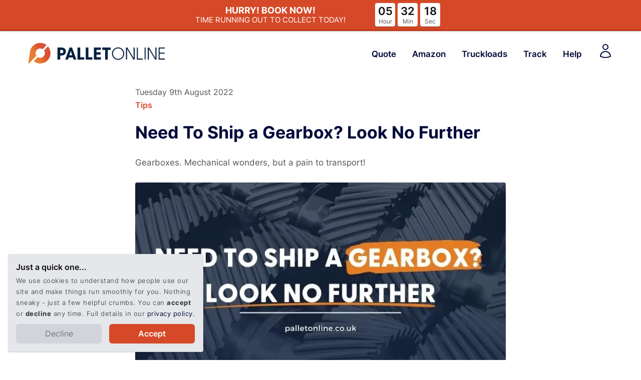

--- FILE ---
content_type: text/html; charset=UTF-8
request_url: https://palletonline.co.uk/blog/how-to-ship-a-gearbox
body_size: 41471
content:
<!DOCTYPE HTML><html lang="en"><head>    <!-- <script src="/~partytown/partytown.js"></script> -->    <meta http-equiv="Content-Type" content="text/html; charset=UTF-8"/>    <meta http-equiv="X-UA-Compatible" content="IE=edge">    <meta name="theme-color" content="#000b3b"/>    <link rel="manifest" href="https://palletonline.co.uk/manifest.json?2">    <link rel="home" href="https://palletonline.co.uk/"/>    <link rel="canonical" href="https://palletonline.co.uk/blog/how-to-ship-a-gearbox">    <meta name="viewport" content="width=device-width, initial-scale=1.0, viewport-fit=cover">    <title>How To Ship a Gearbox With the UK's #1 Pallet Courier</title>    <meta name="description" content="We get it. Gearboxes are precious and expensive things. Read our top tips to ensure your gearbox is delivered in tip top condition."/>    <meta name="keywords" content="pallet delivery, pallet delivery service, pallet courier"/>    <link rel="apple-touch-icon" href="https://palletonline.co.uk/res/gfx/fav/apple.png"/>    <link rel="prefetch" rel="icon" type="image/png" sizes="32x32" href="https://palletonline.co.uk/res/gfx/fav/32.png"/>    <link rel="prefetch" rel="icon" type="image/png" sizes="16x16" href="https://palletonline.co.uk/res/gfx/fav/16.png"/>    <meta name="msapplication-TileColor" content="#e67c21"/>    <meta name="theme-color" content="#317EFB"/>    <!--    app store    <meta name="apple-itunes-app" content="app-id=1558428942">-->    <link rel="preconnect" href="//assests.polcdn.com"/>    <link rel="preconnect" href="https://palletonline.co.uk/"/>    <link rel="preconnect" href="js.intercomcdn.com"/>    <script type="application/javascript" src="/checkout/js/vue.min.js"></script>    <script type="application/javascript" src="/checkout/js/vue-resource.js"></script>    <script type="application/javascript" src="/checkout/js/lodash.js"></script>    <script src="https://accounts.google.com/gsi/client" async defer></script>        <link rel="stylesheet" type="text/css" href="https://palletonline.co.uk/res/css/bootstrap.min.css?v=74" />    <link rel="stylesheet" type="text/css" href="/res/css/pol.min.css?v=74" />    <link rel="stylesheet" rel="preload" as="style" type="text/css" href="https://palletonline.co.uk/res/css/layoutV2.min.css?v=74" />    <link rel="stylesheet" type="text/css" href="https://palletonline.co.uk/res/css/v1_base.min.css?v=74" />    <link rel="stylesheet" type="text/css" href="https://palletonline.co.uk/res/css/gfont.min.css?v=74" />    <link rel="stylesheet" type="text/css" href="https://palletonline.co.uk/res/css/df.min.css?v=74" />    <link rel="stylesheet" type="text/css" href="https://palletonline.co.uk/res/css2/blog.min.css?v=74"/>    <link rel="stylesheet" type="text/css" href="https://palletonline.co.uk/res/css/mobile.min.css?v=74" />    <link rel="stylesheet" rel="preload" as="style" type="text/css" href="https://palletonline.co.uk/res/css/clock.min.css?v=74" />                <meta property="og:url" content="https://palletonline.co.uk/blog/how-to-ship-a-gearbox" />                <meta property="og:type" content="website" />                <meta property="og:title" content="Need To Ship a Gearbox? Look No Further" />                <meta property="og:description" content="Gearboxes.  Mechanical wonders, but a pain to transport..." />                <meta property="og:image" content="https://assests.polcdn.com/blog/how-to-ship-a-gearbox.jpg" />                <meta name="twitter:card" content="summary_large_image" />                <meta name="twitter:title" content="Need To Ship a Gearbox? Look No Further" />                <meta name="twitter:description" content="Gearboxes.  Mechanical wonders, but a pain to transport!&nbsp;Because of their weight, there are a limited number of m" />                <meta name="twitter:site" content="@PalletOnline" />                <meta name="twitter:image" content="https://assests.polcdn.com/blog/how-to-ship-a-gearbox.jpg" />                <meta name="twitter:creator" content="@PalletOnline" />                <meta property="article:author" content="PalletOnline" />                <meta property="article:published_time" content="Tuesday 9th August 2022" />                <script type="application/ld+json">                {                  "@context" : "http://schema.org/",                  "@type" : "Article",                  "name" : "Need To Ship a Gearbox? Look No Further",                  "articleBody" : "Gearboxes. Mechanical wonders, but a pain to transport!&nbsp;\r\nBecause of their weight, there are a limited number of methods to transport a gearbox over a distance, but pallets are one of them.\r\nA standard pallet can hold just over 2 tonnes, so you don&rsquo;t need to worry about trying to find something that can take the weight of your gearbox.&nbsp;\r\nBut it&rsquo;s not just weight and size that makes gearboxes difficult to transport. Not all carriers will move gearboxes due to the potentially flammable and harmful fluids inside them.&nbsp;\r\nThat&rsquo;s where PalletOnline is different.\r\nWe&rsquo;re more than happy to collect and deliver your gearbox, but before you pop your gearbox on a pallet, there are some things we need to tell you about pallet delivery.\r\nRead on to find out how to prepare the perfect pallet.\r\nPull the Plug\r\nUnder normal running conditions, gearboxes contain oil that lubricates many moving parts. This oil, unfortunately, cannot be transported with the gearbox through our network.\r\nAs oil is slippery, leakages may cause a real slip hazard, which can cause a huge health and safety issue. Not only that, a leaky gearbox may cause damage to surrounding goods and surfaces.&nbsp;\r\nOil is also highly flammable, and even the smallest spark can set it alight. That wouldn&rsquo;t end well in a warehouse full of wooden pallets!&nbsp;\r\n\r\nDepending on how full your gearbox is, there are different ways you can drain it. If there is a lot of oil inside, it might be best to drain all the oil out into a pan, and then either reuse it or discard it at your local oil disposal point.\r\nIt&rsquo;s always recommended that you place your gearbox on top of an absorbent material, such as a cloth or mat for at least 24 hours. It&rsquo;s also desirable that you leave clean absorbent material under your gearbox during transit. This way, if the pallet rocks and leftover oil comes out, you&rsquo;re protected.\r\nCheck, Check, and Check Again!\r\nWhen you&rsquo;re shipping a gearbox, or anything for that matter, it&rsquo;s vital you get everything correct before checking out.\r\n\r\nThat&rsquo;s right! One small mistake could cost you, either in time or money.\r\nAs we base our prices on the size and weight of your goods, using our handy size guide is highly recommended.\r\nIt&rsquo;s also worth double, or even triple, checking the collection and delivery locations as, believe it or not, it&rsquo;s a common mistake to get these wrong.&nbsp;\r\nThe checkout page is also the place where you can add any additional extras, such as timed deliveries, tail lifts and our pre-3pm collection service.&nbsp;\r\nSecure Everything\r\nStraps are your best friend when securing your gearbox. Invest in some good quality ratchet straps that will anchor on to your pallet and firmly hold your gearbox in place.&nbsp;\r\nIt&rsquo;s extremely important that your gearbox doesn&rsquo;t budge when in transit.&nbsp;\r\nYou can also wrap your gearbox with stretch wrap. This will provide a comfy cushion for your gearbox that will prevent it from minor damages. We can&rsquo;t stress enough how important it is not to just rely on wrap!\r\nGearboxes are very heavy items, which means wrap will not be enough to prevent it from moving on the pallet.&nbsp;&nbsp;\r\nStrapped For Time? Don&rsquo;t Get Lazy!\r\nWe&rsquo;ve already mentioned earlier that stretch wrap alone won&rsquo;t be enough to secure your goods.&nbsp;\r\nTo make sure your gearbox is going nowhere, it&rsquo;s wise to use some good-quality ratchet straps to hold your goods in place. Gearboxes are very expensive items, and the thought of your mechanical masterpiece falling on the floor isn&rsquo;t a pretty sight!&nbsp;\r\n\r\nIf you&rsquo;d rather use something else to secure your gearbox, steel banding can be used instead. It&rsquo;s important to find something that will hold the weight of your gearbox, though.\r\nIt&rsquo;s crucial not to underestimate the importance of securing your goods. Believe it or not, your pallet can be handled up to eight times before being delivered!\r\nWe also advise that you don&rsquo;t skimp and use rope or chain, as this can easily snap or come loose in transit.\r\nFollow the Rules\r\nIt&rsquo;s all well and good knowing how to properly secure your pallet, but it won\'t be going anywhere if you don&rsquo;t follow guidelines.\r\nAs with any pallet delivery, your gearbox needs to follow a set of rules to be deemed safe.\r\nAs we&rsquo;ve already mentioned, your gearbox must not contain any oil when you ship it through the network, but it&rsquo;s also vital that your goods don&rsquo;t overhang the pallet.\r\nOverhanging goods are one of the most common issues we see daily, and most instances result in either rejection or incur extra costs.&nbsp;\r\nBut why are we so strict with this? Well, overhanging pallets have a tendency to damage other goods around them.&nbsp;\r\n\r\nNot only that, but overhanging goods can also cause injury to anyone handling them.&nbsp;\r\nAnother common reason for rejection is if your pallet doesn&rsquo;t look safe for transport.&nbsp;\r\nSadly, pallets don&rsquo;t last forever (we wish they did!), and prolonged wear and tear can often make them unstable. This could increase the risk of a collapsed pallet, everyone&rsquo;s worst nightmare.\r\nDon&rsquo;t have any wrap or straps to secure your pallet? Don&rsquo;t worry! Our shop will provide you with all you need to make sure your gearbox is safe during transport.\r\n\r\nNow you know the basics of gearbox delivery, you should be good to go!&nbsp;\r\nDid you know PalletOnline are one of the few pallet delivery services that offer engine and gearbox delivery? That&rsquo;s right, simply head over to our quote page and get a totally free, no-obligation quote.&nbsp;\r\n&nbsp;",                  "url" : "https://palletonline.co.uk/blog/how-to-ship-a-gearbox",                  "headline": "Need To Ship a Gearbox? Look No Further",                  "image": {                    "@type": "ImageObject",                    "url": "https://assests.polcdn.com/blog/how-to-ship-a-gearbox.jpg",                    "width": 720,                    "height": 380                  },                  "mainEntityOfPage": {                     "@type": "WebPage",                     "@id": "https://palletonline.co.uk/blog/how-to-ship-a-gearbox"                  },                  "author": {                    "@type": "Organization",                    "name": "PalletOnline",                    "url" : "https://palletonline.co.uk/blog/how-to-ship-a-gearbox"                  },                    "publisher": {                    "@type": "Organization",                    "name": "PalletOnline",                    "logo": {                      "@type": "ImageObject",                      "url": "/res/gfx/head/logo-min.png",                      "width": 127,                      "height": 80                    }                  },                  "datePublished": "2022-08-09",                  "dateModified": "2022-08-09"                }                </script>            <script type="application/ld+json" async>        {            "@context": "http://schema.org/",            "@graph": [            {                "@type": [                      "Organization",                      "Place",                      "ProfessionalService"                  ],                "@id": "https://palletonline.co.uk/#/schema/organization/1",                "description": "We get it. Gearboxes are precious and expensive things. Read our top tips to ensure your gearbox is delivered in tip top condition.",                "name": "PalletOnline",                  "address": {                    "@type": "PostalAddress",                      "streetAddress": "Ladywell Road",                      "addressLocality": "Stoke-on-Trent",                      "addressRegion": "Staffordshire",                      "postalCode": "ST6 4NU",                      "addressCountry": "UK"                  },                "url": "https://palletonline.co.uk/",                "image": "https://assests.polcdn.com/pol/gfx/logo.png",                  "logo": {                      "@id": "https://assests.polcdn.com/share/pol_share.jpg"                  },                "telephone": ["03456580049"],                "potentialAction": {                    "@type": "SearchAction",                    "target": "https://palletonline.co.uk/help/search={search_term_string}",                    "query-input": {                        "@type": "PropertyValueSpecification",                        "valueRequired": true,                        "valueMaxlength": 255,                        "valueName": "search"                    }                },                "openingHoursSpecification": {                      "@type": "openingHoursSpecification",                      "dayOfWeek": [                          "Monday",                          "Tuesday",                          "Wednesday",                          "Thursday",                          "Friday"                      ],                      "opens": "09:00",                      "closes": "17:30"                  },                  "geo": {                      "@type": "GeoCoordinates",                      "latitude": "53.054573",                      "longitude": "-2.224709"                  },                "sameAs": [                    "https://www.facebook.com/palletonline",                    "https://twitter.com/palletonline",                    "https://www.linkedin.com/company/palletonline"                ],                "aggregateRating": {                    "@type": "aggregateRating",                    "ratingValue": "4.4",                    "reviewCount": "130"                }            }          ]        }    </script>    <link type="text/plain" href="https://palletonline.co.uk/humans.txt" rel="author"/>    <!-- Google Tag Manager -->    <script>(function(w,d,s,l,i){w[l]=w[l]||[];w[l].push({'gtm.start':                new Date().getTime(),event:'gtm.js'});var f=d.getElementsByTagName(s)[0],            j=d.createElement(s),dl=l!='dataLayer'?'&l='+l:'';j.async=true;j.src=            'https://www.googletagmanager.com/gtm.js?id='+i+dl;f.parentNode.insertBefore(j,f);        })(window,document,'script','dataLayer','GTM-T92CFS2');</script>    <!-- End Google Tag Manager -->    <script async>        window.dataLayer = window.dataLayer || [];        function gtag(){dataLayer.push(arguments);}        gtag('js', new Date());        gtag('config', 'G-9W3TPP4QEH');    </script>    <script>        window.dataLayer = window.dataLayer || [];        function gtag(){dataLayer.push(arguments);}        gtag('js', new Date());                gtag('config', 'UA-5411955-4');        gtag('config', 'AW-1039696380');    </script></head><body id="full-wrap" ><!-- Google Tag Manager (noscript) --><noscript><iframe src="https://www.googletagmanager.com/ns.html?id=GTM-T92CFS2"                  height="0" width="0" style="display:none;visibility:hidden"></iframe></noscript><!-- End Google Tag Manager (noscript) -->    <div class="countdown-box hidden ">        <div class="countdown">            <p><strong>HURRY! BOOK NOW!</strong><BR /><span>TIME RUNNING OUT</span> TO COLLECT TODAY!</p>            <p class="timer" id="mtimer_ev">                <span id="hours"></span>                <span id="minutes"></span>                <span id="seconds"></span>                <span class="txt_timer" id="hrtime">Hour</span>                <span class="txt_timer">Min</span>                <span class="txt_timer sctime">Sec</span>            </p>        </div>    </div>    <script defer>        "use strict";        function countdown(dateEnd) {            var timer, days, hours, minutes, seconds;            dateEnd = new Date(dateEnd);            dateEnd = dateEnd.getTime();            if (isNaN(dateEnd)) {                return;            }            timer = setInterval(calculate, 1000);            function calculate() {                var dateStart = new Date();                dateStart = new Date(dateStart.getFullYear(), dateStart.getMonth(), dateStart.getDate(), dateStart.getHours(), dateStart.getMinutes(), dateStart.getSeconds());                var timeRemaining = parseInt((dateEnd - dateStart.getTime()) / 1000);                if (timeRemaining >= 0) {                    document.querySelectorAll(".countdown-box").forEach(function (element) {                        element.classList.remove('hidden');                        document.querySelector('header').style.marginTop = "62px";                    });                    days = parseInt(timeRemaining / 86400);                    timeRemaining = timeRemaining % 86400;                    hours = parseInt(timeRemaining / 3600);                    timeRemaining = timeRemaining % 3600;                    minutes = parseInt(timeRemaining / 60);                    timeRemaining = timeRemaining % 60;                    seconds = parseInt(timeRemaining);                    document.querySelectorAll(".txt_timer").forEach(function (element) {                        element.style.display = 'block';                    });                    if (("0" + hours).slice(-2) == 0) {                        document.getElementById("hours").style.display = 'none';                        document.getElementById("hrtime").style.display = 'none';                        document.getElementById("mtimer_ev").classList.add('omin_sec');                    } else {                        document.getElementById("hours").innerHTML = ("0" + hours).slice(-2);                    }                    document.getElementById("minutes").innerHTML = ("0" + minutes).slice(-2);                    document.getElementById("seconds").innerHTML = ("0" + seconds).slice(-2);                    document.getElementById("seconds").classList.add(("0" + seconds).slice(-2) & 1 ? "odd" : "even");                    document.getElementById("seconds").classList.remove(("0" + seconds).slice(-2) & 1 ? "even" : "odd");                    document.querySelectorAll(".sctime").forEach(function (element) {                        element.classList.add(("0" + seconds).slice(-2) & 1 ? "odd" : "even");                        element.classList.remove(("0" + seconds).slice(-2) & 1 ? "even" : "odd");                    });                } else {                    document.querySelectorAll(".countdown-box").forEach(function (element) {                        element.classList.add('hidden');                        document.querySelector('header').style.marginTop = 0;                    });                    return;                }            }            function display(days, hours, minutes, seconds) {}        }        countdown('01/21/26 11:45:00 AM');    </script>    <header role="navigation" >    <div class="mbnV">        <div class="nb_lg">            <a href="/" rel="home" class="limg1" title="Pallet Delivery">                <svg height="50" viewBox="30 15 703.701 111.732" xmlns="http://www.w3.org/2000/svg"                     xmlns:xlink="http://www.w3.org/1999/xlink">                    <g>                        <g id="Layer-1" data-name="Layer 1">                            <clipPath id="cp0">                                <path transform="matrix(1,0,0,-1,0,141.732)"                                      d="M 0 141.732 L 793.701 141.732 L 793.701 0 L 0 0 Z "/>                            </clipPath>                            <g clip-path="url(#cp0)">                                <path id="hg1" transform="matrix(1,0,0,-1,207.3018,60.923097)"                                      d="M 0 0 C 0 6.399 -5.188 8.215 -9.944 8.215 L -15.997 8.215 L -15.997 -8.215 L -9.944 -8.215 C -5.188 -8.215 0 -6.399 0 0 M 12.798 0 C 12.798 -11.76 4.842 -20.062 -9.686 -20.062 L -15.997 -20.062 L -15.997 -39.172 C -15.997 -39.95 -16.517 -40.469 -17.295 -40.469 L -28.104 -40.469 C -28.882 -40.469 -29.4 -39.95 -29.4 -39.172 L -29.4 18.764 C -29.4 19.542 -28.882 20.062 -28.104 20.062 L -9.686 20.062 C 4.842 20.062 12.798 11.847 12.798 0 "                                      fill="#04213e"/>                                <path id="hg2" transform="matrix(1,0,0,-1,251.4023,79.42839)"                                      d="M 0 0 L -6.831 20.927 L -13.663 0 Z M 19.542 -21.964 L 8.301 -21.964 C 7.609 -21.964 7.091 -21.704 6.831 -20.926 L 3.718 -11.327 L -17.468 -11.327 L -20.58 -20.926 C -20.84 -21.704 -21.358 -21.964 -22.051 -21.964 L -33.292 -21.964 C -34.243 -21.964 -34.675 -21.358 -34.329 -20.493 L -13.403 37.529 C -13.144 38.221 -12.625 38.567 -11.934 38.567 L -1.989 38.567 C -1.297 38.567 -.605 38.221 -.346 37.529 L 20.58 -20.493 C 20.926 -21.358 20.493 -21.964 19.542 -21.964 "                                      fill="#04213e"/>                                <path id="hg3" transform="matrix(1,0,0,-1,311.8437,90.8425)"                                      d="M 0 0 L 0 -9.253 C 0 -10.03 -.519 -10.55 -1.297 -10.55 L -32.081 -10.55 C -32.859 -10.55 -33.378 -10.03 -33.378 -9.253 L -33.378 48.684 C -33.378 49.462 -32.859 49.981 -32.081 49.981 L -21.272 49.981 C -20.494 49.981 -19.975 49.462 -19.975 48.684 L -19.975 1.297 L -1.297 1.297 C -.519 1.297 0 .778 0 0 "                                      fill="#04213e"/>                                <path id="hg4" transform="matrix(1,0,0,-1,352.8301,90.8425)"                                      d="M 0 0 L 0 -9.253 C 0 -10.03 -.519 -10.55 -1.297 -10.55 L -32.081 -10.55 C -32.858 -10.55 -33.378 -10.03 -33.378 -9.253 L -33.378 48.684 C -33.378 49.462 -32.858 49.981 -32.081 49.981 L -21.271 49.981 C -20.493 49.981 -19.975 49.462 -19.975 48.684 L -19.975 1.297 L -1.297 1.297 C -.519 1.297 0 .778 0 0 "                                      fill="#04213e"/>                                <path id="hg5" transform="matrix(1,0,0,-1,395.5469,90.8425)"                                      d="M 0 0 L 0 -9.253 C 0 -10.03 -.519 -10.55 -1.297 -10.55 L -33.811 -10.55 C -34.589 -10.55 -35.107 -10.03 -35.107 -9.253 L -35.107 48.684 C -35.107 49.462 -34.589 49.981 -33.811 49.981 L -1.384 49.981 C -.605 49.981 -.087 49.462 -.087 48.684 L -.087 39.431 C -.087 38.653 -.605 38.134 -1.384 38.134 L -21.704 38.134 L -21.704 26.288 L -2.595 26.288 C -1.816 26.288 -1.297 25.769 -1.297 24.991 L -1.297 15.738 C -1.297 14.96 -1.816 14.44 -2.595 14.44 L -21.704 14.44 L -21.704 1.297 L -1.297 1.297 C -.519 1.297 0 .778 0 0 "                                      fill="#04213e"/>                                <path id="hg6" transform="matrix(1,0,0,-1,444.5752,42.158899)"                                      d="M 0 0 L 0 -9.252 C 0 -10.031 -.519 -10.549 -1.297 -10.549 L -14.182 -10.549 L -14.182 -57.937 C -14.182 -58.714 -14.7 -59.233 -15.479 -59.233 L -26.287 -59.233 C -27.065 -59.233 -27.584 -58.714 -27.584 -57.937 L -27.584 -10.549 L -40.469 -10.549 C -41.247 -10.549 -41.766 -10.031 -41.766 -9.252 L -41.766 0 C -41.766 .778 -41.247 1.297 -40.469 1.297 L -1.297 1.297 C -.519 1.297 0 .778 0 0 "                                      fill="#04213e"/>                                <path id="hg7" transform="matrix(1,0,0,-1,507.6113,71.385898)"                                      d="M 0 0 C 0 14.7 -11.327 26.287 -25.596 26.287 C -40.036 26.287 -51.364 14.7 -51.364 0 C -51.364 -14.528 -40.036 -26.115 -25.596 -26.115 C -11.327 -26.115 0 -14.528 0 0 M -56.552 0 C -56.552 17.38 -42.717 31.216 -25.596 31.216 C -8.561 31.216 5.188 17.38 5.188 0 C 5.188 -17.294 -8.561 -31.13 -25.596 -31.13 C -42.717 -31.13 -56.552 -17.294 -56.552 0 "                                      fill="#04213e"/>                                <path id="hg8" transform="matrix(1,0,0,-1,565.2861,42.158899)"                                      d="M 0 0 L 0 -57.937 C 0 -58.628 -.432 -59.146 -1.037 -59.233 L -5.534 -59.233 C -6.226 -59.233 -6.744 -58.974 -7.091 -58.368 L -38.22 -6.139 L -38.22 -57.937 C -38.22 -58.714 -38.739 -59.233 -39.518 -59.233 L -42.371 -59.233 C -43.149 -59.233 -43.668 -58.714 -43.668 -57.937 L -43.668 0 C -43.668 .692 -43.235 1.211 -42.63 1.297 L -38.134 1.297 C -37.442 1.297 -36.923 1.038 -36.577 .433 L -5.447 -51.797 L -5.447 0 C -5.447 .778 -4.929 1.297 -4.15 1.297 L -1.297 1.297 C -.519 1.297 0 .778 0 0 "                                      fill="#04213e"/>                                <path id="hg9" transform="matrix(1,0,0,-1,606.0137,97.58759)"                                      d="M 0 0 L 0 -2.508 C 0 -3.285 -.519 -3.805 -1.297 -3.805 L -28.882 -3.805 C -29.66 -3.805 -30.179 -3.285 -30.179 -2.508 L -30.179 55.429 C -30.179 56.207 -29.66 56.726 -28.882 56.726 L -26.028 56.726 C -25.25 56.726 -24.73 56.207 -24.73 55.429 L -24.73 1.298 L -1.297 1.298 C -.519 1.298 0 .778 0 0 "                                      fill="#04213e"/>                                <path id="hg10" transform="matrix(1,0,0,-1,616.1289,40.861497)"                                      d="M 0 0 L 2.854 0 C 3.632 0 4.151 -.519 4.151 -1.297 L 4.151 -59.234 C 4.151 -60.011 3.632 -60.531 2.854 -60.531 L 0 -60.531 C -.778 -60.531 -1.297 -60.011 -1.297 -59.234 L -1.297 -1.297 C -1.297 -.519 -.778 0 0 0 "                                      fill="#04213e"/>                                <path id="hg11" transform="matrix(1,0,0,-1,674.4971,42.158899)"                                      d="M 0 0 L 0 -57.937 C 0 -58.628 -.433 -59.146 -1.038 -59.233 L -5.534 -59.233 C -6.227 -59.233 -6.745 -58.974 -7.091 -58.368 L -38.221 -6.139 L -38.221 -57.937 C -38.221 -58.714 -38.739 -59.233 -39.518 -59.233 L -42.371 -59.233 C -43.149 -59.233 -43.668 -58.714 -43.668 -57.937 L -43.668 0 C -43.668 .692 -43.236 1.211 -42.631 1.297 L -38.134 1.297 C -37.442 1.297 -36.924 1.038 -36.578 .433 L -5.448 -51.797 L -5.448 0 C -5.448 .778 -4.929 1.297 -4.15 1.297 L -1.297 1.297 C -.52 1.297 0 .778 0 0 "                                      fill="#04213e"/>                                <path id="hg12" transform="matrix(1,0,0,-1,716.9531,97.58759)"                                      d="M 0 0 L 0 -2.508 C 0 -3.285 -.519 -3.805 -1.297 -3.805 L -30.61 -3.805 C -31.389 -3.805 -31.907 -3.285 -31.907 -2.508 L -31.907 55.429 C -31.907 56.207 -31.389 56.726 -30.61 56.726 L -1.383 56.726 C -.604 56.726 -.086 56.207 -.086 55.429 L -.086 52.921 C -.086 52.143 -.604 51.624 -1.383 51.624 L -26.46 51.624 L -26.46 31.044 L -2.854 31.044 C -2.075 31.044 -1.556 30.525 -1.556 29.747 L -1.556 27.239 C -1.556 26.461 -2.075 25.942 -2.854 25.942 L -26.46 25.942 L -26.46 1.298 L -1.297 1.298 C -.519 1.298 0 .778 0 0 "                                      fill="#04213e"/>                            </g>                            <clipPath id="cp1">                                <path transform="matrix(1,0,0,-1,0,141.732)"                                      d="M 58.734 113.087 C 48.293 104.758 41.929 93.217 39.919 81.001 L 39.912 81.006 L 39.893 80.86 C 39.758 80.025 39.642 79.187 39.548 78.348 L 31.155 17.093 L 71.627 59.487 C 64.86 69.516 66.815 83.218 76.437 90.893 C 84.34 97.196 95.053 97.539 103.217 92.579 L 123.041 113.344 C 113.765 120.633 102.42 124.392 91.001 124.393 C 79.676 124.394 68.277 120.699 58.734 113.087 "/>                            </clipPath>                            <g clip-path="url(#cp1)" class="spinning">                                <image x="31" y="17" width="93" height="108"                                       xlink:href="[data-uri]"/>                            </g>                            <clipPath id="cp2">                                <path transform="matrix(1,0,0,-1,0,141.732)"                                      d="M 110.231 85.995 C 117.284 75.938 115.402 62.009 105.669 54.245 C 97.648 47.848 86.731 47.585 78.524 52.781 L 58.737 32.053 C 77.224 17.282 104.092 16.673 123.372 32.051 C 145.75 49.9 149.42 82.51 131.571 104.888 C 131.068 105.518 130.55 106.128 130.025 106.729 Z "/>                            </clipPath>                            <g clip-path="url(#cp2)" class="spinning">                                <image x="58" y="35" width="92" height="91"                                       xlink:href="[data-uri]"/>                            </g>                        </g>                    </g>                </svg>            </a>        </div>        <nav itemscope itemtype="http://schema.org/SiteNavigationElement">            <ul>                <li class="d_n_m"><a itemprop="url" href="/quote" >Quote</a></li>                <li class='d_n_m'><a  itemprop='url' href='/amazon' |||selected||| >Amazon</a></li><li class='d_n_m'><a  itemprop='url' href='/truckloads' |||selected||| >Truckloads</a></li><li class="d_n_m"><a href="/track" title="Track Pallet Delivery" itemprop="url">Track</a></li><li class="d_n_m"><a href="/help/" title="Help &amp; Support" itemprop="url">Help</a></li>                <li class="n_it n_hv_d hidden" id="mainBasketItem">                    <a href="/checkout/pay" id="v2cart" class="">                        <svg xmlns="http://www.w3.org/2000/svg" fill="none" viewBox="0 0 24 24" stroke-width="1.5" stroke="currentColor">                            <path stroke-linecap="round" stroke-linejoin="round" d="M2.25 3h1.386c.51 0 .955.343 1.087.835l.383 1.437M7.5 14.25a3 3 0 0 0-3 3h15.75m-12.75-3h11.218c1.121-2.3 2.1-4.684 2.924-7.138a60.114 60.114 0 0 0-16.536-1.84M7.5 14.25 5.106 5.272M6 20.25a.75.75 0 1 1-1.5 0 .75.75 0 0 1 1.5 0Zm12.75 0a.75.75 0 1 1-1.5 0 .75.75 0 0 1 1.5 0Z" />                        </svg>                        <em class="hidden" id="mainBasketCount"></em>                    </a>                </li>                <li class="n_it n_hv_d">                                            <a href="/login" title="Login to your PalletOnline Account">                            <svg xmlns="http://www.w3.org/2000/svg" fill="none" viewBox="0 0 24 24" stroke-width="1.5" stroke="currentColor">                                <path stroke-linecap="round" stroke-linejoin="round" d="M15.75 6a3.75 3.75 0 1 1-7.5 0 3.75 3.75 0 0 1 7.5 0ZM4.501 20.118a7.5 7.5 0 0 1 14.998 0A17.933 17.933 0 0 1 12 21.75c-2.676 0-5.216-.584-7.499-1.632Z" />                            </svg>                        </a>                                        </li>                <li class="n_it m_sh_des n_hv_d">                    <a title="Click to show Menu" id="tog_ip">                        <svg xmlns="http://www.w3.org/2000/svg" fill="none" viewBox="0 0 24 24" stroke-width="1.5" stroke="currentColor" class="size-6">                            <path stroke-linecap="round" stroke-linejoin="round" d="M3.75 9h16.5m-16.5 6.75h16.5" />                        </svg>                    </a>                </li>            </ul>        </nav>    </div></header><div class="subMenu2" id="sub_menu_2" itemscope itemtype="http://schema.org/SiteNavigationElement">    <div class="m_menu_si" id="m_menu_si">        <div class="c_btn">            <a id="hideMnmBtn">                <img loading="lazy"                     src="[data-uri]"/>            </a>        </div>        <a href="/" rel="home" title="Pallet Delivery" id="pol_logo"><img loading="lazy" src="[data-uri]" class="lazyload" itemprop="logo" alt="Pallet Delivery" title="Pallet Delivery"/></a>            <ul class="temp_ni">                <li>                    <a href="/quote" title="Get a Pallet Delivery Quote">                        <span>Get a Quote</span>                        <em>Reliable pallet deliveries.</em>                    </a>                </li>                <li>                    <a href="/amazon" title="Amazon Pallet Delivery">                        <span>Amazon</span>                        <em>Amazon approved carrier.</em>                    </a>                </li>                <li>                    <a href="/truckloads" title="Send Full Load Pallet Deliveries">                        <span>Truckloads</span>                        <em>Send more than 10 pallets.</em>                    </a>                </li>                <li>                    <a href="/track" title="Track Pallet Delivery">                        <span>Tracking</span>                        <em>Track your pallet delivery.</em>                    </a>                </li>                <li>                    <a href="/help/" title="Help Centre">                        <span>Help</span>                        <em>All help topics covered.</em>                    </a>                </li>            </ul>            <ul id="sm_account">                                    <li>                        <a href="/login" title="Login to Account"><img                                    src='data:image/svg+xml;utf8,<svg fill="rgba(255,255,255,0.5)" height="20" viewBox="0 0 512 512" width="20" xmlns="http://www.w3.org/2000/svg"><path d="m453.332031 512h-224c-32.363281 0-58.664062-26.304688-58.664062-58.667969v-96c0-8.832031 7.167969-16 16-16s16 7.167969 16 16v96c0 14.699219 11.964843 26.667969 26.664062 26.667969h224c14.699219 0 26.667969-11.96875 26.667969-26.667969v-394.664062c0-14.699219-11.96875-26.667969-26.667969-26.667969h-224c-14.699219 0-26.664062 11.96875-26.664062 26.667969v96c0 8.832031-7.167969 16-16 16s-16-7.167969-16-16v-96c0-32.363281 26.300781-58.667969 58.664062-58.667969h224c32.363281 0 58.667969 26.304688 58.667969 58.667969v394.664062c0 32.363281-26.304688 58.667969-58.667969 58.667969zm0 0"/><path d="m325.332031 272h-309.332031c-8.832031 0-16-7.167969-16-16s7.167969-16 16-16h309.332031c8.832031 0 16 7.167969 16 16s-7.167969 16-16 16zm0 0"/><path d="m240 357.332031c-4.097656 0-8.191406-1.554687-11.308594-4.691406-6.25-6.25-6.25-16.382813 0-22.636719l74.027344-74.023437-74.027344-74.027344c-6.25-6.25-6.25-16.386719 0-22.636719 6.253906-6.25 16.386719-6.25 22.636719 0l85.332031 85.335938c6.25 6.25 6.25 16.382812 0 22.632812l-85.332031 85.332032c-3.136719 3.160156-7.230469 4.714843-11.328125 4.714843zm0 0"/></svg>'>                            <span>Login</span>                        </a>                    </li>                                                        <li>                        <a href="/register" title="Create an Account"><img                                    src='data:image/svg+xml;utf8,<svg fill="rgba(255,255,255,0.5)" id="Capa_1" enable-background="new 0 0 397.545 397.545" height="20" viewBox="0 0 397.545 397.545" width="20" xmlns="http://www.w3.org/2000/svg"><g><path d="m29.501 364.483h201.229c26.184 35.882 76.613 43.64 112.495 17.941 35.882-26.184 43.64-76.613 17.941-112.494-17.941-24.729-48.489-37.337-79.037-32.003-17.456-27.154-44.125-47.034-75.158-56.732 47.034-24.245 65.46-82.431 40.731-129.466s-82.431-65.46-129.466-40.731-64.975 82.431-40.731 129.465c9.213 17.456 23.275 31.518 40.731 40.731-57.702 17.941-96.978 71.279-96.978 131.405v43.155c0 4.849 3.879 8.729 8.243 8.729zm250.688-108.616c33.942-8.728 68.37 12.122 77.098 46.065s-12.122 68.369-46.065 77.098c-39.761 9.698-78.552-20.85-78.552-62.066 0-29.094 19.395-54.308 47.519-61.097zm-196.38-159.044c0-43.64 34.912-79.037 78.552-79.037s79.037 34.912 79.037 78.552-34.912 79.037-79.037 79.037c-43.155 0-78.552-35.396-78.552-78.552zm-45.58 215.776c0-66.43 53.823-120.253 120.738-120.738h8.243c38.791 0 75.643 18.911 98.433 50.913-29.093 12.122-49.459 41.216-49.459 74.188 0 9.698 1.94 20.365 5.819 30.548h-183.774z"/><path d="m263.218 325.691h24.245v24.245c0 4.849 3.879 8.728 8.728 8.728s8.728-3.879 8.728-8.728v-24.245h24.245c4.849 0 8.728-3.879 8.728-8.728s-3.879-8.728-8.728-8.728h-24.245v-23.76c0-4.849-3.879-8.728-8.728-8.728s-8.728 3.879-8.728 8.728v23.76h-24.245c-4.849 0-8.728 3.879-8.728 8.728s3.879 8.728 8.728 8.728z"/></g></svg>'>                            <span>Register</span>                        </a>                    </li>                                    <li class="sma_help" id="ic_open">                    <b>Need Assistance?</b>Start a chat with our support team.                </li>            </ul>    </div>    <div class="ol_nvc" id="hideMnm"></div></div><script>    document.getElementById('tog_ip').addEventListener('click', function () {        mmtog();    });    document.getElementById('hideMnm').addEventListener('click', function () {        mmtog();    });    document.getElementById('hideMnmBtn').addEventListener('click', function () {        mmtog();    });    function mmtog() {        let el = document.getElementById('sub_menu_2');        let mn = document.getElementById('m_menu_si');        let ss = document.getElementById('hideMnm');        if (el.classList.contains('m_active')) {            if (mn.classList.contains('slide-in')) {                mn.classList.remove('slide-in');            }            mn.classList.add('slide-out');            if (ss.classList.contains('fade-in')) {                ss.classList.remove('fade-in');            }            ss.classList.add('fade-out');            el.classList.remove('m_active');        } else {            el.classList.add('m_active');            if (mn.classList.contains('slide-out')) {                mn.classList.remove('slide-out');            }            mn.classList.add('slide-in');            if (ss.classList.contains('fade-out')) {                ss.classList.remove('fade-out');            }            ss.classList.add('fade-in');        }    }</script><noscript>    <style>        .homec, .amzful {            display: none;        }        #no-js {            background: #000b3b;            color: #fff;            text-align: center;            padding: 48px 12px;            font-size: 2em;            font-weight: 700;        }        #no-js a {            color: #e67c21;        }        #no-js a:hover {            color: #fff;        }    </style>    <div id="no-js">        <p>Sorry, you must have JavaScript enabled to get a quote.</p>    </div></noscript><!-- Auth state sync: fixes cached pages showing wrong login state --><script data-auth-expected="0">(function(){    var expected = document.currentScript.dataset.authExpected === '1';    var checked = sessionStorage.getItem('pol_auth_checked');    if (checked === window.location.pathname) return; // Already checked this page        fetch('/internal-api/auth-state.php', {credentials:'same-origin'})        .then(function(r){return r.json();})        .then(function(d){            sessionStorage.setItem('pol_auth_checked', window.location.pathname);            if (d.loggedIn !== expected) {                // Auth state mismatch - reload to get fresh content                window.location.reload();            }        })        .catch(function(){});})();</script>    <section id="article">        <div class="article_contain">            <div class="article_content">                <main class="article_main" role="main">                    <div class="a_info">                        Tuesday 9th August 2022<br />                        <a href="/blog/?page=tips"  title="Tips Blogs">Tips</a>                    </div>                    <article>                        <h1 class="article_title">Need To Ship a Gearbox? Look No Further</h1>                        <div class="lead"><p class="intro_p">Gearboxes. Mechanical wonders, but a pain to transport!&nbsp;</p>                                <picture>                                    <source srcset="https://ik.imagekit.io/3wcxhzvwnf/tr:w-320//how-to-ship-a-gearbox.jpg" media="(max-width: 768px)" width="320" />                                    <source srcset="https://ik.imagekit.io/3wcxhzvwnf/tr:w-720//how-to-ship-a-gearbox.jpg" media="(min-width: 769px)" width="720" />                                    <img src="https://ik.imagekit.io/3wcxhzvwnf//how-to-ship-a-gearbox.jpg" alt="Need To Ship a Gearbox? Look No Further">                                </picture>                            <p>Because of their weight, there are a limited number of methods to transport a gearbox over a distance, but pallets are one of them.</p><p>A standard pallet can hold just over 2 tonnes, so you don&rsquo;t need to worry about trying to find something that can take the weight of your gearbox.&nbsp;</p><p>But it&rsquo;s not just weight and size that makes gearboxes difficult to transport. Not all carriers will move gearboxes due to the potentially flammable and harmful fluids inside them.&nbsp;</p><p>That&rsquo;s where PalletOnline is <em>different</em>.</p><p>We&rsquo;re more than happy to collect and deliver your gearbox, but before you pop your gearbox on a pallet, there are some things we need to tell you about pallet delivery.</p><p>Read on to find out how to prepare the perfect pallet.</p><p><h3>Pull the Plug</h3></p><p>Under normal running conditions, <strong><a href="https://en.wikipedia.org/wiki/Gear_oil" target="_blank" rel="noopener">gearboxes contain oil</a></strong> that lubricates many moving parts. This oil, unfortunately, cannot be transported with the gearbox through our network.</p><p>As oil is slippery, leakages may cause a real slip hazard, which can cause a <em>huge </em>health and safety issue. Not only that, a leaky gearbox may cause damage to surrounding goods and surfaces.&nbsp;</p><p>Oil is also highly flammable, and even the smallest spark can set it alight. That wouldn&rsquo;t end well in a warehouse full of wooden pallets!&nbsp;</p><p><img src="https://assests.polcdn.com/blog/how-to-ship-a-gearbox/oil-drainage.jpg" alt="oil-drainage" width="720" height="467" /></p><p>Depending on how full your gearbox is, there are different ways you can drain it. If there is a lot of oil inside, it might be best to drain all the oil out into a pan, and then either reuse it or discard it at your <strong><a href="https://www.gov.uk/hazardous-waste-disposal" target="_blank" rel="noopener">local oil disposal point</a></strong>.</p><p>It&rsquo;s always recommended that you place your gearbox on top of an absorbent material, such as a cloth or mat for at least 24 hours. It&rsquo;s also desirable that you leave clean absorbent material under your gearbox during transit. This way, if the pallet rocks and leftover oil comes out, you&rsquo;re protected.</p><p><h3>Check, Check, and Check Again!</h3></p><p>When you&rsquo;re shipping a gearbox, or anything for that matter, it&rsquo;s vital you get <em>everything </em>correct before checking out.</p><p><img src="https://assests.polcdn.com/blog/how-to-ship-a-gearbox/laptop-working.jpg" alt="laptop-working" width="720" height="467" /></p><p>That&rsquo;s right! One small mistake could cost you, either in time or money.</p><p>As we base our prices on the size and weight of your goods, using <strong><a href="https://palletonline.co.uk/pallet-size" target="_blank" rel="noopener">our handy size guide</a></strong> is highly recommended.</p><p>It&rsquo;s also worth double, or even triple, checking the collection and delivery locations as, believe it or not, it&rsquo;s a common mistake to get these wrong.&nbsp;</p><p>The checkout page is also the place where you can add any additional extras, such as timed deliveries, tail lifts and our pre-3pm collection service.&nbsp;</p><p><h3>Secure <em>Everything</em></h3></p><p>Straps are your best friend when securing your gearbox. Invest in some <strong><a href="https://palletonline.co.uk/shop" target="_blank" rel="noopener">good quality ratchet straps</a></strong> that will anchor on to your pallet and firmly hold your gearbox in place.&nbsp;</p><p>It&rsquo;s <em>extremely </em>important that your gearbox doesn&rsquo;t budge when in transit.&nbsp;</p><p>You can also wrap your gearbox with stretch wrap. This will provide a comfy cushion for your gearbox that will prevent it from minor damages. <strong>We can&rsquo;t stress enough how important it is not to just rely on wrap!</strong></p><p>Gearboxes are very heavy items, which means wrap <em><strong>will not</strong></em> be enough to prevent it from moving on the pallet.&nbsp;&nbsp;</p><p><h3><em>Strapped </em>For Time? Don&rsquo;t Get Lazy!</h3></p><p>We&rsquo;ve already mentioned earlier that stretch wrap alone won&rsquo;t be enough to secure your goods.&nbsp;</p><p>To make sure your gearbox is going <em>nowhere</em>, it&rsquo;s wise to use some good-quality ratchet straps to hold your goods in place. Gearboxes are very expensive items, and the thought of your mechanical masterpiece falling on the floor isn&rsquo;t a pretty sight!&nbsp;</p><p><img src="https://assests.polcdn.com/blog/how-to-ship-a-gearbox/mechanics.jpg" alt="gearbox-mechanics" width="720" height="467" /></p><p>If you&rsquo;d rather use something else to secure your gearbox, steel banding can be used instead. It&rsquo;s important to find something that will hold the weight of your gearbox, though.</p><p>It&rsquo;s crucial not to underestimate the importance of securing your goods. Believe it or not, your pallet can be <strong><a href="https://palletonline.co.uk/blog/how-do-pallet-networks-work" target="_blank" rel="noopener">handled up to eight times</a></strong> before being delivered!</p><p>We also advise that you don&rsquo;t skimp and use rope or chain, as this can easily snap or come loose in transit.</p><p><h3>Follow the Rules</h3></p><p>It&rsquo;s all well and good knowing how to properly secure your pallet, but it won't be going anywhere if you don&rsquo;t follow guidelines.</p><p>As with any pallet delivery, your gearbox needs to follow a set of rules to be deemed safe.</p><p>As we&rsquo;ve already mentioned, your gearbox must not contain any oil when you ship it through the network, but it&rsquo;s also vital that your goods don&rsquo;t overhang the pallet.</p><p>Overhanging goods are one of the most common issues we see daily, and most instances result in either rejection or incur extra costs.&nbsp;</p><p>But why are we so strict with this? Well, overhanging pallets have a tendency to damage other goods around them.&nbsp;</p><p><img src="https://assests.polcdn.com/blog/how-to-ship-a-gearbox/broken-pallets.jpg" alt="broken-pallet-stack" width="720" height="467" /></p><p>Not only that, but overhanging goods can also cause injury to anyone handling them.&nbsp;</p><p>Another common reason for rejection is if your pallet doesn&rsquo;t look safe for transport.&nbsp;</p><p>Sadly, pallets don&rsquo;t last forever (we wish they did!), and prolonged wear and tear can often make them unstable. This could increase the risk of a collapsed pallet, everyone&rsquo;s worst nightmare.</p><p>Don&rsquo;t have any wrap or straps to secure your pallet? Don&rsquo;t worry! <strong><a href="https://palletonline.co.uk/shop" target="_blank" rel="noopener">Our shop</a></strong> will provide you with all you need to make sure your gearbox is safe during transport.</p><p><hr /></p><p>Now you know the basics of gearbox delivery, you should be good to go!&nbsp;</p><p>Did you know PalletOnline are one of the few pallet delivery services that offer engine and gearbox delivery? That&rsquo;s right, simply head over to <strong><a href="https://palletonline.co.uk/quote" target="_blank" rel="noopener">our quote page</a></strong> and get a totally free, no-obligation quote.&nbsp;</p><p>&nbsp;</p></div>                </main>                <div class="article_side">                                        <div class="a_side" role="complementary" >                        <h5>Enjoyed this? Read more like it...</h5>                        <ul class="a_list">                                                                <li>                                        <a href="/blog/pallet-questions-answered">We Asked 5 Pallet Delivery Experts Your Most Frequently Asked Questions. These Were Their Answers.</a>                                        <span>Monday 7th November 2022</span>                                    </li>                                                                        <li>                                        <a href="/blog/amazon-fba-guide">Looking to Start Selling on Amazon but Unsure How? Read This.</a>                                        <span>Tuesday 2nd August 2022</span>                                    </li>                                                                        <li>                                        <a href="/blog/pallet-delivery-cost">The Cost of Pallet Delivery: What You Need To Know</a>                                        <span>Tuesday 19th July 2022</span>                                    </li>                                                                        <li>                                        <a href="/blog/pallet-shipping-guide">Pallet Shipping 101: The Ultimate Guide</a>                                        <span>Friday 8th July 2022</span>                                    </li>                                                                        <li>                                        <a href="/blog/pallet-history">The Incredible History of the Pallet</a>                                        <span>Friday 1st July 2022</span>                                    </li>                                                            </ul>                        <a href="/quote" class="ifq animated zoomIn" title="Get a Pallet Delivery Quote" rel="home" data-animation="zoomIn" data-animation-delay="100"><span>GET A QUOTE</span></a>                    </div>                </div>                <div class="clr"></div>            </div>        </div>    </section>    <script>        function showhideSector(el, id, blog_id) {            el.classList.toggle("active");            let sector = el.nextElementSibling;            if (sector.style.maxHeight) {                sector.style.maxHeight = null;            } else {                sector.style.maxHeight = sector.scrollHeight + "px";            }        }    </script>        <div class="clr"></div>    <footer class="footer">        <div class="footer__cta footer__grid">            <a href="/quote" title="Get an Instant Quote" class="foot_quote">Get an Instant Quote</a>            <div class="foot_info">Quick and easy pallet delivery service. <span>Secure, proven and protected.</span>            </div>            <div class="foot_help" id="ic_open" title="Click for Live Chat">                <svg height="512" viewBox="0 0 100 100" width="512" xmlns="http://www.w3.org/2000/svg">                    <path d="m34.679 28.013 3.535 3.535c6.511-6.509 17.062-6.509 23.57 0l3.538-3.535c-8.464-8.462-22.179-8.464-30.643 0z"/>                    <path d="m83.333 43.333c0-18.413-14.918-33.333-33.333-33.333-18.41 0-33.333 14.92-33.333 33.333-3.682 0-6.667 2.985-6.667 6.667v20c0 3.682 2.985 6.667 6.667 6.667h10c1.841 0 3.333-1.491 3.333-3.334v-16.666c0-1.833-.832-4.584-1.849-6.107l-4.817-7.226c0-14.73 11.938-26.667 26.667-26.667 14.733 0 26.667 11.937 26.667 26.667l-4.818 7.226c-1.017 1.523-1.85 4.274-1.85 6.107v17.598c-4.886 5.55-12.024 9.068-20 9.068h-6.667v6.667h6.667c10.898 0 20.54-5.251 26.621-13.333h6.712c3.682 0 6.667-2.985 6.667-6.667v-20c0-3.682-2.985-6.667-6.667-6.667zm-60 26.667h-6.667v-20h3.099l2.838 4.258c.3.472.716 1.853.729 2.415v13.327zm60 0h-6.666v-13.327c.013-.563.43-1.943.729-2.415l2.838-4.258h3.099z"/>                </svg>                <span>Get Help</span>            </div>        </div>        <ul class="footer__nav footer__grid" role="navigation" itemscope            itemtype="http://schema.org/SiteNavigationElement">            <li class="nav__item">                <div class="nav__title">                    <img loading="lazy"                         src="[data-uri]"                         alt="Pallet Delivery Services"/>                    <span>SERVICES</span>                </div>                <ul class="nav__ul">                    <li>                        <a href="/" title="Pallet Delivery" itemprop="url">Pallet Delivery</a>                    </li>                    <li>                        <a href="/amazon" title="Amazon FBA Pallet Delivery" itemprop="url">Amazon Pallet Delivery</a>                    </li>                    <li>                        <a href="/truckloads" title="Truckloads Pallet Delivery" itemprop="url">Truckloads</a>                    </li>                    <li>                        <a href="/international/" title="International Pallet Delivery" itemprop="url">International                            Delivery</a>                    </li>                    <li>                        <a href="/direct/" title="Pallet Delivery Direct to Retailers" itemprop="url">Delivery to                            Retailers</a>                    </li>                    <li>                        <a href="/warehouse-storage" title="Warehouse &amp; Storage" itemprop="url">Warehouse & Storage</a>                    </li>                </ul>                <div class="nav__title">                    <img loading="lazy"                         src="[data-uri]"                         alt="Specialist Pallet Delivery Services"/>                    <span>SPECIALIST</span>                </div>                <ul class="nav__ul">                    <li>                        <a href="/engine-delivery" title="Engine Pallet Delivery" itemprop="url">Engine Delivery</a>                    </li>                    <li>                        <a href="/car-parts-courier" title="Car Parts &amp; Gearbox Delivery" itemprop="url">Gearbox                            Delivery</a>                    </li>                    <li>                        <a href="/alloy-wheels-courier" title="Alloy Wheels Courier" itemprop="url">Alloy Wheels                            Delivery</a>                    </li>                </ul>            </li>            <li class="nav__item">                <div class="nav__title">                    <img loading="lazy"                         src="[data-uri]"                         alt="International Pallet Delivery"/>                    <span>INTERNATIONAL</span>                </div>                <ul class="nav__ul nav__int">                    <li>                        <a href="/international/united-kingdom" title="Pallet Delivery to the UK" itemprop="url"><span>Pallet</span>                            Delivery to the UK</a>                    </li>                    <li>                        <a href="/international/ireland" title="Pallet Delivery to Ireland"                           itemprop="url"><span>Pallet</span> Delivery to Ireland</a>                    </li>                    <li>                        <a href="/international/france" title="Pallet Delivery to France"                           itemprop="url"><span>Pallet</span> Delivery to France</a>                    </li>                    <li>                        <a href="/international/germany" title="Pallet Delivery to Germany"                           itemprop="url"><span>Pallet</span> Delivery to Germany</a>                    </li>                    <li>                        <a href="/international/spain" title="Pallet Delivery to Spain"                           itemprop="url"><span>Pallet</span> Delivery to Spain</a>                    </li>                    <li>                        <a href="/international/italy" title="Pallet Delivery to Italy"                           itemprop="url"><span>Pallet</span> Delivery to Italy</a>                    </li>                </ul>                <div class="nav__title">                    <img loading="lazy"                         src="[data-uri]"                         alt="Pallet Delivery Tools"/>                    <span>TOOLS</span>                </div>                <ul class="nav__ul">                    <li>                        <a href="/status" title="Status Page for Pallet Network" target="_blank" itemprop="url">Status                            Page</a>                    </li>                    <li>                        <a href="/pallet-size" title="Pallet Size Guide" itemprop="url">Pallet Size Guide</a>                    </li>                    <li>                        <a href="/pallet-calculator" title="Calculate Pallet Space" itemprop="url">Pallet Space                            Calculator</a>                    </li>                </ul>            </li>            <li class="nav__item">                <div class="nav__title nav__help">                    <img loading="lazy"                         src="[data-uri]"                         alt="Pallet Delivery Help"/>                    <span>HELP</span>                </div>                <ul class="nav__ul">                    <li>                        <span id="ic_open" class="lc_open" title="Open Live Chat">Live Chat</span>                    </li>                    <li>                        <a href="/help/" title="Help Centre for Pallet Deliveries" itemprop="url">Help Centre</a>                    </li>                    <li>                        <a href="/help/delivery-of-pallets/europe-international-deliveries"                           title="International Pallet Delivery Guide" itemprop="url">International Guide</a>                    </li>                    <li>                        <a href="/help/insurance/what-is-standard-insurance"                           title="Insurance Coverage for Pallet Deliveries" itemprop="url">Insurance Information</a>                    </li>                    <li>                        <a href="/help/amazon-fulfilment" title="Amazon FBA Pallet Delivery Guide" itemprop="url">Amazon                            Help</a>                    </li>                    <li>                        <a href="/help/pallet-information/oversized-pallet-delivery" title="Sending Oversized Pallets"                           itemprop="url">Oversized Pallets</a>                    </li>                </ul>                <div class="nav__title">                    <img loading="lazy"                         src="[data-uri]"                         alt="Legal Information"/>                    <span>LEGAL</span>                </div>                <ul class="nav__ul">                    <li>                        <a href="/terms#tc3" title="Privacy Policy" itemprop="url">Privacy Policy</a>                    </li>                    <li>                        <a href="/terms" title="Terms &amp; Conditions" itemprop="url">Terms &amp; Conditions</a>                    </li>                    <li>                        <a href="/terms#tc7" title="Unsuitable Goods for Transport" itemprop="url">Unsuitable Goods</a>                    </li>                </ul>            <li class="nav__item">                <div class="nav__title nav__company">                    <img loading="lazy"                         src="[data-uri]"                         alt="About PalletOnline"/>                    <span>COMPANY</span>                </div>                <ul class="nav__ul">                    <li>                        <a href="/why" title="Why Send Pallets with PalletOnline" itemprop="url">Why PalletOnline?</a>                    </li>                    <li>                        <a href="/palletline" title="Palletline" itemprop="url">Palletline</a>                    </li>                    <li>                        <a href="/register" title="Create a Pallet Delivery Account" itemprop="url">Create Account</a>                    </li>                    <li>                        <a href="/palletline" title="Palletline Network" itemprop="url">Palletline</a>                    </li>                    <li>                        <a href="/blog/" title="Transport Blog Posts" itemprop="url">Transport Blog</a>                    </li>                    <li>                        <a href="/blog/?page=meet_the_team" title="Meet the Team" itemprop="url">Meet the Team</a>                    </li>                </ul>                <div class="nav__title">                    <img loading="lazy"                         src="[data-uri]"                         alt="Social Media Accounts"/>                    <span>FOLLOW</span>                </div>                <ul class="nav__ul nav__social">                    <li>                        <a href="https://www.facebook.com/Palletonline/" target="_blank"                           title="Visit PalletOnline Facebook"><img                                    src="[data-uri]"                                    alt="Facebook"/><span>Facebook</span></a>                    </li>                    <li>                        <a href="https://www.linkedin.com/company/palletonline/" target="_blank"                           title="Visit PalletOnline LinkedIn"><img                                    src="[data-uri]"                                    alt="LinkedIn"/><span>LinkedIn</span></a>                    </li>                    <li>                        <a href="https://twitter.com/PalletOnline" target="_blank"                           title="Visit PalletOnline Twitter"><img                                    src="[data-uri]"                                    alt="Twitter"/><span>Twitter</span></a>                    </li>                </ul>            </li>            <li class="nav_company">                <div class="nc1">                    <div class="nav__title">                        <img loading="lazy"                             src="[data-uri]"                             alt="Pallet Delivery Blog"/>                        <span>BLOGS</span>                    </div>                    <ul class="nav__ul nav__blog">                        <li>                                    <a href="/blog/meet-the-team-steve" title="Meet the Team - Steve" class="foot_bl">Meet the Team - Steve</a>                                    <span class="nav__tiny">                                        <em>Tue 20th Jan 2026</em><span><a href="/blog/?page=meet_the_team" class="foot_bc" title="Blog Category: Meet the Team">Meet the Team</a></span>                                    </span>                                </li>                                <li>                                    <a href="/blog/shipping-pallets-essentials" title="5 Essentials Facts You Need to Know Before Shipping Pallets" class="foot_bl">5 Essentials Facts You Need to Know Before Shippin</a>                                    <span class="nav__tiny">                                        <em>Fri 16th Jan 2026</em><span><a href="/blog/?page=tips" class="foot_bc" title="Blog Category: Tips">Tips</a></span>                                    </span>                                </li>                                <li>                                    <a href="/blog/save-money-with-truckloads" title="How You Can Save a Fortune with Truckloads…" class="foot_bl">How You Can Save a Fortune with Truckloads…</a>                                    <span class="nav__tiny">                                        <em>Tue 13th Jan 2026</em><span><a href="/blog/?page=tips" class="foot_bc" title="Blog Category: Tips">Tips</a></span>                                    </span>                                </li>                                                    </ul>                </div>                <div class="nc2">                    <div class="nav__title nt_rated">                        <img loading="lazy"                             src="[data-uri]"                             alt="PalletOnline Reviews"/>                        <span>LOVED</span>                    </div>                    <div class="footer__review">                    <div class="f_review">Easy to use, collected on time and delivered without issues.</div>                    <div class="f_reviewer"><a href="https://reviews.io/company-review/store/palletonline.co.uk/15905352" target="_blank" title="Keith Bruton Review">KEITH BRUTON</a> RATED US 5 <img loading="lazy" src="[data-uri]" alt="5 Star Service" /> ON <a href="https://www.reviews.co.uk/company-reviews/store/palletonline.co.uk" target="_blank" title="PalletOnline Reviews.io">REVIEWS.IO</a></div>                </div>                </div>            </li>        </ul>        <div class="legal">            <p class="notranslate">&copy; 2008 - 2026 PalletOnline. All rights reserved. Official                Palletline shareholder member.            </p>        </div>    </footer>            <div class="fixed_cookies" id="cookieNotice">            <div>                <div class="cookie_title">Just a quick one...</div>                <div class="cookie_body">                    <p>                        We use cookies to understand how people use our site and make things run smoothly for you.                        Nothing sneaky - just a few helpful crumbs.                        You can <strong>accept</strong> or <strong>decline</strong> any time.                        Full details in our <a href="/terms#tc3">privacy policy</a>.                    </p>                </div>                <div class="cookie_buttons">                    <button class="cook_btn decline" onclick="declineCookieConsent();"><span>Decline</span></button>                    <button class="cook_btn accept" id="accept"><span>Accept</span></button>                </div>            </div>        </div>        <script>    if (typeof site === 'undefined') {        const site = 'https://palletonline.co.uk/';    }</script>    <script src="/app.min.js?version=117" defer></script>    <div class="site-modal">    <div class="site-modal-container">        <div class="closeBnn" onclick="closeMainModal()">            <svg enable-background="new 0 0 320.591 320.591" height="512" viewBox="0 0 320.591 320.591" width="512"                 xmlns="http://www.w3.org/2000/svg">                <g>                    <g id="close_1_">                        <path d="m30.391 318.583c-7.86.457-15.59-2.156-21.56-7.288-11.774-11.844-11.774-30.973 0-42.817l257.812-257.813c12.246-11.459 31.462-10.822 42.921 1.424 10.362 11.074 10.966 28.095 1.414 39.875l-259.331 259.331c-5.893 5.058-13.499 7.666-21.256 7.288z"/>                        <path d="m287.9 318.583c-7.966-.034-15.601-3.196-21.257-8.806l-257.813-257.814c-10.908-12.738-9.425-31.908 3.313-42.817 11.369-9.736 28.136-9.736 39.504 0l259.331 257.813c12.243 11.462 12.876 30.679 1.414 42.922-.456.487-.927.958-1.414 1.414-6.35 5.522-14.707 8.161-23.078 7.288z"/>                    </g>                </g>            </svg>        </div>        <div class="site-modal-body"></div>    </div></div><script type="text/javascript" src="/checkout/js/site.min.js?version=117" defer></script><!--    <div id="g_id_onload"--><!--         data-context="signin"--><!--         data-skip_prompt_cookie="notLogged"--><!--         data-client_id="69499355160-fll1jnfkmm3rcb4c9a2n70onrkfutepc.apps.googleusercontent.com"--><!--         data-login_uri="--><!--sso/google-one-click.php">--><!--    </div>-->    <div class="modal fade" tabindex="-1" role="dialog" aria-labelledby="quoteModal" id="quoteModal">        <div class="modal-dialog modal-lg">            <div class="modal-content">                <!-- MODAL FORM - FETCHED VIA AJAX -->            </div>        </div>    </div>    <script>    if (window.NodeList && !NodeList.prototype.forEach) {        NodeList.prototype.forEach = function (callback, thisArg) {            thisArg = thisArg || window;            for (var i = 0; i < this.length; i++) {                callback.call(thisArg, this[i], i, this);            }        };    }    if (window.NodeList && !NodeList.prototype.forEach) {        NodeList.prototype.forEach = Array.prototype.forEach;    }    document.querySelectorAll(".js_seo_track").forEach(function (element) {        element.addEventListener("click",function(e){});    });</script><script>    window.intercomSettings = {        app_id: "xdzpa91e",        api_base: 'https://api-iam.intercom.io',        alignment: 'right',        current_booking: '',        current_cart: '',        current_tracking: '',        created_at: 1768975957,        custom_launcher_selector: '#ic_open',            };    window.addEventListener('load', function() {        (function(){var w=window;var ic=w.Intercom;if(typeof ic==="function"){ic('reattach_activator');ic('update',w.intercomSettings);}else{var d=document;var i=function(){i.c(arguments);};i.q=[];i.c=function(args){i.q.push(args);};w.Intercom=i;var l=function(){var s=d.createElement('script');s.type='text/javascript';s.async=true;s.src='https://widget.intercom.io/widget/xdzpa91e';var x=d.getElementsByTagName('script')[0];x.parentNode.insertBefore(s,x);};if(w.attachEvent){w.attachEvent('onload',l);}else{w.addEventListener('load',l,false);}}})();    });</script></body></html>

--- FILE ---
content_type: text/css
request_url: https://palletonline.co.uk/res/css/layoutV2.min.css?v=74
body_size: 4433
content:
#head,nav ul li{text-align:center}#hbuttons a,#slogan{float:left;color:#000b3b}a#v2cart,nav a svg{position:relative}#hbuttons a,#hlogo{display:inline-block}.m_menu_si,header,nav a{background:#fff}.mini-cart-item,.subMenu2 ul li{width:100%;height:auto}.mbnV,.subMenu2 ul{-webkit-box-direction:normal}.footer ul,.subMenu2 ul li,nav ul{list-style:none}.footer a,nav ul li a{text-decoration:none}.c_btn,.foot_help:hover,.lc_open,.n_hv_d,.nav__ul a,.selectLanguage{cursor:pointer}nav *{line-height:41px;height:41px}nav ul{-webkit-box-flex:1;-ms-flex:1;flex:1;margin:0;padding:0;white-space:nowrap;height:65px}nav ul li{font-weight:600;margin:0;-webkit-box-align:center;-ms-flex-align:center;align-items:center;display:-webkit-box;display:-ms-flexbox;display:flex}nav ul li.n_it a{border:0!important}nav ul li.n_it{min-width:44px}nav ul li.n_it:last-child{border-right:0}nav ul li a{border:1px solid #fff;border-radius:.3rem;font-size:1.1em;color:#000b3b;flex:1;padding:0 1.5rem;-webkit-box-align:center;-ms-flex-align:center;align-items:center}nav ul li a:focus,nav ul li a:hover{color:#e67c21;outline:0}nav ul li a.active{border-color:#eee}#head{background:#fbfafa;min-height:112px;border-bottom:1px solid #ccc}#hlogo{width:127px;height:80px;float:left;margin:12px 0 0 12px}#slogan{margin:40px 0 0 36px;font-size:110%;line-height:40px;height:40px}#hbuttons{float:right;margin:37px 12px 0 0;font-size:90%}#hbuttons a{line-height:44px;height:44px;font-weight:700;margin:0 6px;-webkit-box-sizing:border-box;box-sizing:border-box}#hbuttons a:hover{color:#e67c21}nav a:hover{color:#fff;border-radius:.5rem}nav a:hover img{-webkit-filter:invert(43%) sepia(96%) saturate(1736%) hue-rotate(356deg) brightness(101%) contrast(81%);filter:invert(43%) sepia(96%) saturate(1736%) hue-rotate(356deg) brightness(101%) contrast(81%)}a#v2cart em{background:#e67c21;padding:6px;width:18px;height:18px;color:#fff;border-radius:100%;font-size:.8rem;font-style:normal;display:flex;align-items:center;align-content:center;flex-wrap:nowrap;flex-direction:row;justify-content:center;top:6px;position:absolute;right:4px}nav a:active,nav a:focus{color:#d54928}#google_translate_element,nav a span,nav li.d_n_m{display:none}nav a svg{width:32px;height:32px;stroke:var(--secondary-color)}nav a svg:hover{stroke:var(--highlight-color)}.f_reviewer a:hover,a#hextra:hover,a#v2cart:hover{color:#fff}a.hc_empty{-moz-opacity:.8;opacity:.8;border:1px solid #eee;background:#f3f3f3}a.hc_empty:hover{-moz-opacity:1;opacity:1}a.hc_empty img{fill:#aaa!important;margin:0!important}.mini-cart-item{display:block;border-bottom:1px solid #eee;padding:12px 6px;font-size:98%;line-height:180%;margin:0;font-weight:400}.mbnV,.nb_lg,.subMenu2 ul,.subMenu2 ul li{display:-webkit-box;display:-ms-flexbox}.mini-cart-item:hover{background:#f1f1f1;border-color:#ddd}#hbuttons a.mini-btn-finish{float:none;display:inline-block;border-radius:4px;background:#e67c21;color:#fff;width:calc(100% - 24px);margin:12px;font-weight:900;font-size:22px;padding:0;text-shadow:1px 1px 1px rgba(50,50,50,.4);-webkit-box-shadow:inset 1px 1px 1px #eda229,inset -1px -1px 1px #db6b11;box-shadow:inset 1px 1px 1px #eda229,inset -1px -1px 1px #db6b11}#hbuttons a.mini-btn-finish:active,#hbuttons a.mini-btn-finish:hover{background:#000b3b;border-color:#000b3b;text-shadow:none;-webkit-box-shadow:none;box-shadow:none}.nb_lg{flex:1;display:flex;-webkit-box-align:center;-ms-flex-align:center;align-items:center}.subMenu2.m_active{display:-webkit-box!important;display:-ms-flexbox!important;display:flex!important;z-index:999999;display:-webkit-box!important;display:-ms-flexbox!important;display:flex!important}.m_menu_si{overflow:auto}#pol_logo{margin:0 0 0 24px}.subMenu2 ul{display:flex;-webkit-box-orient:vertical;-ms-flex-direction:column;flex-direction:column;grid-gap:1em;padding:0 24px}.subMenu2 ul li{padding:0;margin:0;display:flex;-webkit-box-align:center;-ms-flex-align:center;align-items:center;line-height:20px;width:100%;vertical-align:middle}#sm_account{position:absolute;bottom:0;width:100%;padding:24px 24px 19px;background:var(--dark-color)}#sm_account li a{background:var(--secondary-color)!important}.sma_grid{display:grid!important;grid-template-columns:1fr 1fr 1fr;grid-gap:0.5em!important}.sma_grid li{padding:0;display:block}.sma_grid li a{font-size:.85em!important;font-weight:500!important;padding:0!important}.sma_help{grid-column:1/-1;background:var(--light-color);color:var(--mid-color);border-radius:4px 24px 24px 4px;padding:6px 12px 0!important;font-size:.9em;line-height:2rem!important;min-height:50px;height:50px;display:block!important}.sma_help b{color:var(--text-color);font-size:1.1em;display:block}.rev_text{font-size:.8em!important;min-height:210px;-webkit-mask-image:linear-gradient(to bottom,black 50%,transparent 100%);mask-image:linear-gradient(to bottom,black 50%,transparent 100%)}.cookie_body p,.rev_name{margin:0}.rev_date{font-size:.6em;color:#777;margin:0}.fixed_cookies{position:fixed;left:0;right:auto;background-color:#e5e7eb;border-bottom:1px solid #d1d5db;border-right:1px solid #d1d5db;padding:1.6rem;border-radius:.375rem;margin-bottom:1.6rem;margin-left:1.6rem;margin-right:1.6rem;bottom:0;z-index:1000000;max-width:390px;text-align:left;box-shadow:0 1px 3px 0 rgb(0 0 0 / .1),0 1px 2px -1px rgb(0 0 0 / .1)}.mini-cart-locations,.mini-price{text-align:center;color:#777}.cookie_title{margin:0 0 .6rem;font-size:1.6rem;font-weight:600;color:#111}.cookie_body{letter-spacing:.5px;line-height:2.2rem;font-size:1.3rem}.cstm_test,.nav__title{line-height:2em}.cookie_body strong{color:#333}.fixed_cookies .cookie_buttons{display:flex;justify-content:space-between}.fixed_cookies button{width:48%}.fixed_cookies .cook_btn{display:block;border-radius:.6rem;margin:1rem 0 0;padding:1rem 0;border:0;text-align:center;transition:box-shadow .16s}.fixed_cookies .cook_btn span{padding:1em;font-size:1em}.fixed_cookies .accept{background:var(--highlight-color);color:#fff;font-weight:600}.fixed_cookies .decline{background:#d1d5db;color:#777}.cook_btn:hover{background:#fff;color:#111}.mini-cart-locations strong{font-size:115%;color:#555}.mini-cart-locations em{display:inline-block;margin:0 4px;color:#aaa;font-style:normal;font-size:90%;font-weight:400}.mini-cart-locations span{font-weight:400}.mini-price{display:block;font-weight:700;float:right;width:50%}.mbnV{display:flex;-webkit-box-orient:horizontal;-ms-flex-direction:row;flex-direction:row;background:#fff;width:100%;max-width:1200px;margin:auto}.mbnV nav,.mbnV nav ul,.nb_lg{display:-webkit-box;display:-ms-flexbox}.nb_lg{z-index:222;-webkit-box-flex:1;-ms-flex:1;flex:1;padding:.5em;min-width:50px;display:flex;-webkit-box-align:center;-ms-flex-align:center;align-items:center}.mbnV nav{-webkit-box-align:center;-ms-flex-align:center;align-items:center;margin-left:auto;display:flex}.mbnV nav ul{display:flex;-webkit-box-align:center;-ms-flex-align:center;align-items:center}.mbnV nav ul li{-webkit-box-flex:1;-ms-flex:1;flex:1}.activity-root,.goog-te-banner-frame.skiptranslate,.mbnV nav ul li.hidden,.started-activity-container,.status-message{display:none!important}.subMenu2{display:none;position:fixed;width:100%;height:100%;top:0;z-index:1001}.m_menu_si{position:relative;width:100%;background-image:linear-gradient(216deg,rgba(18,17,79,.05) 0,rgba(18,17,79,.05) 25%,rgba(21,15,74,.05) 25%,rgba(21,15,74,.05) 34%,rgba(24,18,82,.05) 34%,rgba(24,18,82,.05) 58%,rgba(66,16,82,.05) 68%,rgba(66,16,82,.05) 100%),linear-gradient(44deg,rgba(0,0,0,.05) 0,rgba(0,0,0,.05) 34%,rgba(0,10,59,.05) 34%,rgba(0,10,62,.05) 57%,rgba(9,10,59,.05) 57%,rgba(9,10,59,.05) 89%,rgba(28,18,81,.05) 89%,rgba(28,18,81,.05) 100%),linear-gradient(241deg,rgba(18,17,79,.05) 0,rgba(18,17,79,.05) 14%,rgba(21,15,74,.05) 14%,rgba(21,15,74,.05) 60%,rgba(24,18,82,.05) 60%,rgba(24,18,82,.05) 69%,rgba(66,16,82,.05) 69%,rgba(66,16,82,.05) 100%),linear-gradient(249deg,rgba(248,248,248,.05) 0,rgba(248,248,248,.05) 32%,rgba(148,148,148,.05) 32%,rgba(148,148,148,.05) 35%,rgba(202,202,202,.05) 35%,rgba(202,202,202,.05) 51%,rgba(66,18,85,.05) 51%,rgba(66,18,85,.05) 100%),linear-gradient(92deg,#000a3b,#000e43);box-shadow:inset 0 1px 3px rgba(0,0,0,.12),0 1px 2px rgba(0,0,0,.24)}.ol_nvc{-webkit-box-flex:1;-ms-flex:1;flex:1;background:rgb(23 52 63 / 43%)}.slide-in{animation:.5s forwards slide-in;-webkit-animation:.5s forwards slide-in}.slide-out{animation:.5s forwards slide-out;-webkit-animation:.5s forwards slide-out}@keyframes slide-in{100%{-webkit-transform:translateX(0);transform:translateX(0)}}@-webkit-keyframes slide-in{100%{-webkit-transform:translateX(0)}}@keyframes slide-out{0%{-webkit-transform:translateX(0);transform:translateX(0)}100%{-webkit-transform:translateX(-100%);transform:translateX(-100%)}}@-webkit-keyframes slide-out{0%{-webkit-transform:translateX(0)}100%{-webkit-transform:translateX(-100%)}}.fade-out{animation:.1s fadeOut;-webkit-animation:.1s fadeOut;-moz-animation:.1s fadeOut;-o-animation:.1s fadeOut;-ms-animation:fadeOut ease 8s;opacity:0}@-webkit-keyframes fadeOut{0%{opacity:1}100%{opacity:0}}@keyframes fadeOut{0%{opacity:1}100%{opacity:0}}a.limg1 svg{max-width:160px;margin-top:4px;z-index:0}.fade-in{animation:.1s fadeIn;-webkit-animation:.1s fadeIn;-moz-animation:10s fadeIn;-o-animation:10s fadeIn;-ms-animation:fadeIn ease 10s}@-webkit-keyframes fadeIn{0%{opacity:0}100%{opacity:1}}@keyframes fadeIn{0%{opacity:0}100%{opacity:1}}@media (min-width:980px){.m_sh_des,.subMenu2{display:none}a.limg1 svg{max-width:280px}nav ul{margin-left:auto;display:flex;gap:1rem}.subMenu2.m_active{display:none!important}nav li.d_n_m{display:-webkit-box;display:-ms-flexbox;display:flex}.nb_lg{padding:1em;max-width:calc(120px + 1em)}.m_sh_des{animation:.1s fadeOut;-webkit-animation:.1s fadeOut;-moz-animation:.1s fadeOut;-o-animation:.1s fadeOut;-ms-animation:fadeOut ease 8s;opacity:0}nav ul .n_it:nth-last-child(2){border-right:0}nav a span{display:inline-block}nav a>span:first-child{padding:0 2px}nav a img{position:relative;width:28px}}.m_menu_si.slide-in{-webkit-box-shadow:0 2px 7px 4px rgba(60,64,67,.3),0 6px 10px 4px rgba(60,64,67,.15);box-shadow:0 2px 7px 4px rgba(60,64,67,.3),0 6px 10px 4px rgba(60,64,67,.15)}.n_hv_d a:hover{background:0 0!important;border:0}.c_btn{position:absolute;right:0}.c_btn img{width:90px;height:90px}.m_menu_si img{max-height:90px;padding:1em .5em 1em 0;margin:0 .1em;max-width:240px}.subMenu2 ul li{display:grid}.subMenu2 ul li a{display:grid;grid-template-columns:40px 1fr;color:var(--light-color);background:var(--dark-color);-webkit-box-shadow:1px 1px 1px 0 rgba(0,0,0,.4);-moz-box-shadow:1px 1px 1px 0 rgba(0,0,0,.4);box-shadow:1px 1px 1px 0 rgba(0,0,0,.4);padding:0 0 0 12px!important;border-radius:4px;font-size:1.7rem;min-height:48px;font-weight:600}.subMenu2 ul.temp_ni li a{grid-template-columns:140px 1fr}.subMenu2 ul li a:hover{color:var(--border-color)!important;text-decoration:none!important}.subMenu2 ul li a em,.subMenu2 ul li a span{margin:auto 0}.subMenu2 ul li a em{font-size:.8em!important;color:var(--border-color2);opacity:.6!important;font-style:normal;font-weight:400}.footer{display:flex;flex-flow:row wrap;background-color:#111;box-shadow:0 .5rem 1rem 0 rgb(0 11 38 / 14%);text-align:left;font-size:.9em}.footer a:hover{background:0 0}.footer a:hover img{-webkit-filter:none;filter:none}.footer>*{flex:1 100%}.nav__title{font-weight:600;font-size:1em;color:#fff;padding-top:60px;margin-bottom:6px;display:grid;width:100%;grid-template-columns:32px 1fr}.footer__grid,.nav_company{grid-template-columns:1fr 1fr;grid-gap:24px}.nav__title img{height:24px;width:24px;display:inline-block}.nav__title span{display:block;margin-top:-2px}.footer address{font-style:normal;color:#999}.footer li,.nav_company{line-height:1.6em;margin:1em 0}.footer__grid{background:#000b3b;display:grid!important;justify-content:center}.nav_company{display:grid}.footer__cta{padding:24px 18px 0;display:block;vertical-align:middle}.footer__nav{padding:0 18px 18px;border-bottom:2px solid #421256;margin:0!important}.footer__nav>*{flex:1 50%;margin-right:1.25em}.footer__review{background:#421256;border:1px solid #000;border-top:1px solid #222;border-left:1px solid #222;color:#fff;font-size:1.1em;line-height:1.6em;border-radius:6px;text-align:center;box-shadow:0 3px 6px rgba(0,0,0,.16),0 3px 6px rgba(0,0,0,.23)}.foot_help,.foot_quote{border-radius:6px;font-weight:700}.f_review{padding:12px;font-size:1.05em}.f_reviewer{color:#999;font-size:.78em;display:block;padding:6px 12px;background:#050505}.foot_help,.foot_info,.foot_quote{padding:12px 0;text-align:center}.f_reviewer img{height:12px;width:12px;display:inline;margin-top:1px;vertical-align:text-top}.f_reviewer a{color:#ccc}.foot_quote{color:#fff;font-size:1.2em;background:#d54928;display:block}.foot_quote:hover{color:#d54928;background:#fff!important}.foot_info{color:#ccc;font-size:1.1em}.foot_help{color:#fff;font-size:1.2em;background:#421256}.foot_help:hover{background:#fff;color:#000b3b}.foot_help svg{height:24px;width:24px;fill:#fff;display:inline-block;text-align:center;margin-bottom:-6px;margin-right:12px}.foot_help:hover svg{fill:#000b3b}.lc_open,.nav__ul a{color:#898d9a;display:inline-block}.lc_open:hover,.nav__ul a:hover{color:#fff;text-decoration:underline}.nav__ul span.nav__tiny{font-size:.85em;color:#6d7283;padding-bottom:14px;margin:6px 0 0;display:grid;width:100%;grid-template-columns:134px 1fr}span.nav__tiny em{font-style:normal!important}.nav__social a img{width:20px;height:20px;margin-right:12px;opacity:.7;margin-bottom:-4px;position:relative;vertical-align:text-top}.nav__social a:focus img,.nav__social a:hover img,.selectLanguage:active,.selectLanguage:focus,.selectLanguage:hover{opacity:1}.legal{display:flex;flex-wrap:wrap;color:#898d9a;border-top:1px solid #151515;width:100%;padding:12px 24px;text-align:center}.legal p{margin:0 auto;text-align:center}a.foot_bl{color:#fff;font-weight:600}a.foot_bc{display:inline}@media screen and (max-width:799px){.footer__cta,.nav_company{grid-template-columns:1fr}.nav_company{grid-column-start:1;grid-column-end:3}.foot_info{text-align:center}#ac_nav,.nav__int a span{display:none}.nav__company,.nav__help{padding-top:0}}@media screen and (max-width:1399px) and (min-width:800px){.foot_info{text-align:center}.footer__grid{display:grid;grid-template-columns:1fr 1fr 1fr}.nav_company{grid-column-start:2;grid-column-end:4}.footer__cta{padding:24px 24px 0}.footer__nav{padding:0 24px 24px}.nav__blog{padding-right:12px}.foot_help{max-width:280px}.foot_info span{display:none}}@media screen and (max-width:1849px) and (min-width:1400px){.footer__grid{display:grid;grid-template-columns:1fr 1fr 1fr 1fr}.nav_company{grid-column-start:1;grid-column-end:5}.footer__cta{padding:48px 48px 0}.footer__nav{padding:0 48px 48px}.foot_info{grid-column-start:2;grid-column-end:4}.foot_help{max-width:240px}}@media screen and (min-width:1850px){.footer__grid{display:grid!important;grid-template-columns:1fr 1fr 1fr 1fr 1fr}.nav_company{display:grid;grid-template-columns:1fr}.nt_rated{padding-top:15px}.footer__cta{padding:72px 72px 0}.footer__nav{padding:0 72px 72px}.foot_info{grid-column-start:2;grid-column-end:5}.foot_help{max-width:280px}a.foot_bl{overflow:hidden;max-height:1.6em}}.spinning image{opacity:0;animation:.3s forwards spinner}@-moz-keyframes spinner{from{-moz-transform:rotate(0);opacity:0}to{-moz-transform:rotate(360deg);opacity:1}}@-webkit-keyframes spinner{from{-webkit-transform:rotate(0);opacity:0}to{-webkit-transform:rotate(360deg);opacity:1}}@keyframes spinner{from{transform:rotate(0);opacity:0}to{transform:rotate(360deg);opacity:1}}#hg1{animation-delay:270ms}#hg2{animation-delay:.3s}#hg3{animation-delay:330ms}#hg4{animation-delay:360ms}#hg5{animation-delay:390ms}#hg6{animation-delay:420ms}#hg7{animation-delay:450ms}#hg8{animation-delay:480ms}#hg9{animation-delay:510ms}#hg10{animation-delay:540ms}#hg11{animation-delay:570ms}#hg12{animation-delay:.6s}.site-modal{display:none;position:fixed;z-index:99999;overflow:hidden;top:0;bottom:0;left:0;right:0;background:rgba(0,0,0,.52)}.site-modal-container{position:absolute;left:50%;top:50%;transform:translate(-50%,-50%);border-radius:.5em;min-width:200px;min-height:100px}.site-modal-container .closeBnn{position:absolute;top:-12px;right:-12px;background:var(--highlight-color);height:54px;width:54px;padding:15px 0 0;text-align:center;border-radius:50%;z-index:999999;cursor:pointer;box-shadow:inset 0 1px 3px rgba(0,0,0,.12),0 1px 2px rgba(0,0,0,.24);transition:transform .25s,opacity .25s,scale .25s;scale:0}.site-modal-container:hover .closeBnn{display:inline;-webkit-transform:rotate(360deg);-moz-transform:rotate(360deg);transform:rotate(360deg);transition:transform .25s,opacity .25s,scale .25s;scale:1.1}.site-modal-container .closeBnn:hover{background:var(--error-color);scale:1.3}.site-modal-container .closeBnn svg{max-width:24px;max-height:24px;fill:var(--light-color);-webkit-transition:-webkit-transform .25s;-moz-transition:-moz-transform .25s;transition:transform .25s}.site-modal-container .closeBnn:hover svg{-webkit-transform:rotate(360deg);-moz-transform:rotate(360deg);transform:rotate(360deg)}.site-modal-body{overflow:hidden;position:relative}.site-modal-body iframe{margin-bottom:-6px;border-radius:.5em}body{top:0!important}#goog-gt-tt,.goog-tooltip skiptranslate{display:none!important;top:0!important}.selectLanguage{background:inherit;padding:0 2px;margin:0 12px;border-radius:.6em;text-align:center;opacity:.5}

--- FILE ---
content_type: text/css
request_url: https://palletonline.co.uk/res/css/clock.min.css?v=74
body_size: 751
content:
.countdown-box,.countdown-box p{text-align:center;justify-content:center}.countdown-box{position:fixed;left:0;right:0;top:0;height:62px;background:#d54928;border-bottom:3px solid #c13616;display:flex;align-items:center;z-index:555;padding:0;box-shadow:0 0 4px 0 rgba(0,0,0,.3)}.countdown-box.isTruckPage{background:#000b3b!important;border-bottom:3px solid #111c2f!important}.countdown-box p{display:inline-block;color:#fff;font-size:95%;font-weight:400;padding:0 24px;align-content:center;margin:auto!important}.countdown-box p strong{font-size:120%}.countdown-box .flip-clock-wrapper{display:block;margin:-24px 0 0;flex:0 0 300px;max-width:300px;width:300px}.flip-clock-wrapper ul li a div.up:after{height:0!important;background:#da0408!important}.countdown,p.timer{display:-ms-grid;display:grid}.countdown{-ms-grid-columns:1fr 200px;grid-template-columns:1fr 200px;justify-content:center;align-content:center;grid-auto-flow:column}p.timer{grid-template-columns:repeat(3,1fr);grid-column-gap:5px}.txt_timer{border-radius:0 0 4px 4px;padding:0 0 3px;color:#555;background:#fff;box-shadow:0 1px 1px 0 rgba(0,0,0,.3);font-size:12px}#hours,#minutes,#seconds{font-size:1.5em;border-radius:4px 4px 0 0;padding:6px 0 3px;line-height:20px;width:100%;min-width:40px;text-align:center;margin:auto;font-weight:600;color:#111;background:#fff}.show_ti_s{line-height:30px;padding:4px}#seconds.odd,.sctime.odd{opacity:.9;background-color:#eee;color:#000;transition-timing-function:ease;transition-timing-function:cubic-bezier(.25,.1,.25,.1)}.show_ti_s,.txt_timer{display:none;text-align:center}.omin_sec{grid-template-columns:repeat(2,1fr)!important}@media only screen and (max-width:829px){.countdown-box p{font-size:13px;line-height:16px;padding:0 0 0 12px;text-align:left}}

--- FILE ---
content_type: text/css
request_url: https://palletonline.co.uk/res/css/pol.min.css?v=74
body_size: 48567
content:
*,
*:after,
*:before {
  box-sizing: border-box;
}
:root {
  --text-color: #333;
  --primary-color: #111;
  --mid-color: #555;
  --border-color: #d1d1d1;
  --border-color2: #d7d7d7;
  --border-color3: #ababab;
  --ow-color: #f1f1f1;
  --light-color: #fff;
  --secondary-color: #000b3b;
  --third-color: #421255;
  --dark-color: #020820;
  --highlight-color: #d54928;
  --error-color: #b10101;
  --mouse-x: 0;
  --mouse-y: 0;
}
body {
  font: 155% Inter, arial, sans-serif !important;
  color: #555;
  background: #f0f7f7;
  text-rendering: optimizeLegibility !important;
  -webkit-font-smoothing: antialiased !important;
  scroll-behavior: smooth;
}
button,
input,
select,
textarea {
  outline: 0 !important;
}

:focus {
  outline-color: transparent;
  outline-style: none;
}

::-moz-selection {
  background: #000b3b;
  color: #fff;
}

::selection {
  background: #000b3b;
  color: #fff;
}

::-moz-selection {
  background: #000b3b;
  color: #fff;
}

a:hover {
  color: #e67c21;
  text-decoration: none !important;
}

a:active,
a:focus {
  text-decoration: none !important;
}

.wlchat:hover,
.wlogout:hover,
a#hquote,
a#htrack:hover {
  background: #e67c21;
  border-color: #f47927;
  border-bottom: 1px solid #e67c21;
  border-right: 1px solid #e67c21;
}

.wlchat:hover img,
.wlogout:hover img,
a#hquote img,
a#htrack:hover img {
  -webkit-filter: invert(92%) sepia(93%) saturate(30%) hue-rotate(250deg)
    brightness(108%) contrast(100%) !important;
  filter: invert(92%) sepia(93%) saturate(30%) hue-rotate(250deg)
    brightness(108%) contrast(100%) !important;
}

a#htrack:active,
a#htrack:focus {
  background: #f7a139 !important;
  position: relative;
  top: 1px;
  -webkit-box-shadow: 0 0;
  box-shadow: 0 0;
}

a#hquote:active {
  background: #000b3b;
  color: #fff !important;
  border-bottom: 1px solid #1f3b46;
  border-right: 1px solid #122a33;
  border-left: 1px solid #4d6b76;
  border-top: 1px solid #4d6b76;
}

a#htrack:last-child {
  margin-right: 0 !important;
}

#hbuttons a img {
  position: relative;
  top: 14px;
  fill: #000b3b;
  height: 20px;
  width: auto;
  max-width: 20px;
  margin: 0 8px 0 0;
  float: left;
}

#hbuttons a:hover img {
  fill: #e67c21;
}

.resquote {
  color: #e67c21 !important;
}

.resquote img {
  fill: #e67c21 !important;
}

a#hquote img {
  position: relative;
  top: 10px;
  fill: #fff;
  height: 24px;
  width: auto;
  max-width: 24px;
  margin: 0 8px 0 0;
  float: left;
}

#hextra em {
  font-style: normal;
}

#hbuttons a:active img,
#hbuttons a:focus img {
  fill: #fecf95;
}

.agent_view,
a.hc_empty em {
  display: none;
}

.btnshadow {
  -webkit-box-shadow: 1px 1px 0 0 rgba(0, 0, 0, 0.2);
  box-shadow: 1px 1px 0 0 rgba(0, 0, 0, 0.2);
}

.contain {
  max-width: 1200px;
  margin: 0 auto;
  text-align: left;
  position: relative;
}

footer .contain {
  position: static !important;
}

#subhead {
  height: 44px;
  line-height: 44px;
  overflow: hidden;
  width: 100%;
  margin: 0 auto;
  border-bottom: 1px solid #284d5b;
  text-align: center;
  font-size: 100%;
}

#extra_content,
#main_content {
  background: #fff;
  text-align: center;
  padding: 24px 0;
  font-family: Inter, "Open Sans", arial;
}

#extra_content,
.internal {
  background: #000b3b;
  padding: 24px;
}

#main_content {
  padding: 50px 24px 60px 24px !important;
}

#extrasec,
#mainsec,
#secondsec {
  background: #fff;
  text-align: center;
  padding: 24px 0 0 0;
  z-index: 1;
}

.amzful {
  background: #000b3b;
}

.home_ireland {
  background: url(/res/gfx/layout/ireland.jpg) repeat center !important;
}

.warehouse {
  background: #122a33
    url(https://assests.polcdn.com/pol%2Fgfx%2Fwarehouse-min.jpg) center !important;
  background-size: contain;
  backgrotext-align: center;
}

.get_ws {
  background: rgba(0, 0, 0, 0.3);
  color: #ddd;
  display: block;
  border-radius: 6px;
  border-bottom: 1px solid #0c1f26;
  border-right: 1px solid #0c1f26;
  border-left: 1px solid #152930;
  border-top: 1px solid #152930;
  margin: 24px auto;
  max-width: 800px;
  padding: 48px 24px;
  text-align: center;
}

.ws_title {
  color: #fff;
  font: 900 380% Inter;
  margin: 0;
}

.ws_title strong {
  position: relative;
  top: -3px;
  background: #000b3b;
  font-size: 78%;
  font-weight: 900;
  border-radius: 4px;
  display: inline-block;
  margin: 0 6px 0 0;
  padding: 6px 14px;
  line-height: 1;
  text-shadow: 1px 1px 0 rgba(0, 0, 0, 0.2);
}

.ws_strap {
  font: 700 220% Inter;
  color: #e67c21;
  margin: 24px 0;
}

.ws_qinfo {
  font: 400 120%/180% Inter;
  margin: 0 0 24px 0;
}

.ws_butlay {
  float: left;
  width: 50%;
}

#ws_form button,
.ws_butlay a {
  display: block;
  margin: 12px 24px;
  padding: 18px 0;
  font: 900 140% Inter;
  border-radius: 4px;
  border: 2px solid #e67c21;
  color: #fff !important;
}

#ws_form button,
.ws_bmore {
  background: #e67c21;
}

#ws_form button {
  margin: 0 0 12px 12px;
  float: left;
  width: calc(50% - 12px);
  height: 92px;
}

#ws_form button:hover,
.ws_butlay a:hover {
  background: #fff;
  color: #000b3b !important;
  text-shadow: none !important;
}

.ws_fcontain {
  max-width: 800px;
  color: #ccc;
  text-align: center;
  margin: 0 auto;
}

.ws_fcontain h1 {
  margin: 0;
  padding: 0;
  font: 900 220% Inter;
  color: #fff;
}

.ws_fcontain p {
  margin: 12px 0 18px 0;
  font-size: 120%;
}

.ws_fcontain strong {
  color: #fff;
}

#ws_form input,
#ws_form textarea,
#ws_form select {
  backgrund: #fff;
  border-radius: 4px;
  border: 1px solid #0c1f26;
  border-bottom: 1px solid #558ca0;
  border-right: 1px solid #558ca0;
  padding: 12px;
  width: 100%;
  color: #111;
  font: 700 120%/180% Inter;
}

#ws_form textarea {
  height: 140px !important;
  margin: 12px 0;
}

#ws_form input,
.shadow {
  -webkit-box-shadow: 1px 1px 0 0 rgba(0, 0, 0, 0.2);
  box-shadow: 1px 1px 0 0 rgba(0, 0, 0, 0.2);
}

#ws_form ::-webkit-input-placeholder,
#ws_form input::-webkit-input-placeholder {
  font-weight: 400 !important;
  color: #777;
}

#ws_form input:-ms-input-placeholder,
#ws_form textarea:-ms-input-placeholder {
  font-weight: 400 !important;
  color: #777;
}

#ws_form input::-webkit-input-placeholder,
#ws_form textarea::-webkit-input-placeholder {
  font-weight: 400 !important;
  color: #777;
}

#ws_form input::-moz-placeholder,
#ws_form textarea::-moz-placeholder {
  font-weight: 400 !important;
  color: #777;
}

#ws_form input::-ms-input-placeholder,
#ws_form textarea::-ms-input-placeholder {
  font-weight: 400 !important;
  color: #777;
}

#ws_form input::-webkit-input-placeholder,
#ws_form textarea::-webkit-input-placeholder {
  font-weight: 400 !important;
  color: #777;
}

#ws_form input::-moz-placeholder,
#ws_form textarea::-moz-placeholder {
  font-weight: 400 !important;
  color: #777;
}

#ws_form input:-ms-input-placeholder,
#ws_form textarea:-ms-input-placeholder {
  font-weight: 400 !important;
  color: #777;
}

#ws_form input::-ms-input-placeholder,
#ws_form textarea::-ms-input-placeholder {
  font-weight: 400 !important;
  color: #777;
}

#ws_form input::placeholder,
#ws_form textarea::placeholder {
  font-weight: 400 !important;
  color: #777;
}

.ws_form1,
.ws_form2 {
  float: left;
  width: 50%;
}

.ws_form1 {
  padding: 6px 12px 6px 0;
}

.ws_form2 {
  padding: 6px 0 12px 6px;
}

.tshadow {
  text-shadow: 1px 1px 0 rgba(0, 0, 0, 0.4);
}

.rounded2 {
  border-radius: 4px;
}

#ws_extra {
  margin: 24px 0 0 0;
  background: #fff;
  padding: 24px 12px;
}

#ws_extra .main {
  padding: 24px 84px 24px 0;
}

#ws_extra h3 {
  margin: 0 0 12px 0;
  padding: 0;
  color: #000b3b;
  font: 700 140% Inter, arial;
}

#ws_enquire {
  padding: 48px 24px;
}

.ws_internal {
  background: #000b3b;
  border-top: 2px solid #000b3b;
}

#upload_button {
  height: 0;
  overflow: hidden;
  width: 0;
}
.upload-btn {
  border: none;
  border-radius: 5px;
  color: #fff;
  cursor: pointer;
  display: inline-block;
  font-size: inherit;
  font-weight: 500;
  margin-bottom: 1rem;
  outline: none;
  padding: 1rem 50px;
  position: relative;
  transition: all 0.3s;
  vertical-align: middle;
  background-color: #d54928;
  border-radius: 0;
  overflow: hidden;
  border-radius: 0.75em;
}
.upload-btn:hover {
  background-color: darken(#d54928, 30%);
}
.upload-btn span {
  display: inline-block;
  height: 100%;
  transition: all 0.3s;
  width: 100%;
  text-align: center;
}
.upload-btn:hover span {
  transform: translateY(300%);
}
.upload-btn::before {
  color: #fff;
  content: "";
  /*background: url("https://krasimirtsonev.com/blog/article/CSS-before-and-after-pseudo-elements-in-practice/assets/icon.jpg");*/
  font-size: 130%;
  height: 100%;
  left: 0;
  line-height: 2.6;
  position: absolute;
  top: -180%;
  transition: all 0.3s;
  width: 100%;
  text-align: center;
}
.upload-btn:hover::before {
  top: 0;
}

.why_storage {
  list-style: none;
}

.why_storage li:before {
  content: "\00BB";
  color: #000b3b;
  margin: 0 12px 0 0;
  font-weight: 700;
}

.why_storage li {
  margin: 6px 0;
  padding: 6px 0;
  line-height: 180%;
  color: #555;
}

.ws_captcha {
  float: left;
  width: 50%;
  border: 0;
}

.ws_captcha .g-recaptcha {
  height: 94px;
  margin: 0 12px 0 0;
  background: #d3d3d3;
  text-align: center;
  border: 1px solid #0c1f26;
  border-bottom: 1px solid #558ca0;
  border-right: 1px solid #558ca0;
}

.ws_captcha .g-recaptcha div,
.ws_captcha .rc-anchor-container {
  margin: 6px auto;
  width: 100% !important;
}

#ws_extra .side {
  padding: 24px 0;
}

.ws_img1,
.ws_img2 {
  border-radius: 4px;
  border: 1px solid #ccc;
  max-width: 360px;
}

.ws_img1 {
  float: right;
  margin: 4px 0 24px 24px;
}

.ws_img2 {
  float: left;
  margin: 4px 24px 24px 0;
}

.ws_tick {
  max-width: 100px;
  margin: 24px auto;
}

.homec {
  padding: 48px 0 !important;
  background: #000b3b !important;
}

.content {
  margin: 12px 0;
  background: #fff;
  border-radius: 1rem;
  color: #555;
  -webkit-box-shadow: 1px 1px 1px 0 rgba(0, 0, 0, 0.31);
  box-shadow: 1px 1px 1px 0 rgba(0, 0, 0, 0.31);
  padding: 48px;
  line-height: 150%;
  font-size: 95%;
}

.c2 {
  background: #e5faf6;
}

.c3 {
  background: #fff0d9;
}

.content strong {
  color: #333;
}

.content p {
  margin: 0 0 24px 0;
}

.content h4 {
  color: #e67c21;
  font: 700 160%/100% Inter, arial;
  margin: 0 0 12px 0 !important;
  padding: 0;
  text-align: center;
}

.content h5 strong {
  color: #111 !important;
  font-weight: 600;
  font-size: 1.1em;
}

.content h5 {
  color: #333;
  font: 700 160%/100% Inter, "Open Sans", arial;
  margin: 0 0 12px 0 !important;
  padding: 0;
  text-align: center;
}

.iso_start {
  font-size: 105%;
  color: #333;
  font-weight: 700;
  float: left;
  width: calc(100% - 206px);
}

.iso_img {
  float: right;
  margin: 6px 0 0 24px;
}

.main {
  float: left;
  width: calc(74% - 48px);
  border-right: 1px solid #ddd;
  padding: 0 48px 0 0;
}

.main h1 {
  color: #000b3b;
  font: 700 180% Inter, arial;
  margin-top: -3px !important;
  margin-bottom: 12px !important;
  padding: 12px 0 !important;
}

.main p {
  margin: 0 0 24px 0;
  line-height: 2em;
  font-size: 1.2em;
}

.main img.size-full {
  border-radius: 4px;
  border: 1px solid #ddd;
  border-bottom: 1px solid #aaa;
  width: 100%;
}

.side {
  float: right;
  width: 26%;
}

.content_side ul,
.side ul {
  list-style: none;
}

.content_side li,
.side li {
  margin: 0;
}

.side img {
  height: 16px;
  width: 16px;
  margin: 4px 12px 0 0;
  float: left;
}

.why_points img {
  top: -4px;
  position: relative;
}

.content_side h4,
.side h2 {
  color: #000b3b;
  font: 700 120% Inter, arial;
  margin: 0 0 12px 0;
  padding: 0;
  text-align: left;
}

.content_side h5,
.side h3,
.side2 h5 {
  color: #000b3b;
  font: 700 120%/180% Inter, arial;
  margin: 0 0 12px 0;
  padding: 0;
  text-align: left;
}

.blogul {
  list-style: none;
}

.blogul li {
  margin: 18px 0 !important;
  line-height: 160%;
}

.blogul li strong {
  margin: 11px 0 0 0;
  display: block;
}

.blogul span {
  display: block;
  margin: 2px 0 6px 0;
  font-size: 82%;
  color: #777;
}

.content_side .blogul {
  font-size: 95%;
}

.side1,
.side2 {
  margin: 0 0 24px 0;
}

.ifq {
  border: 0;
  background: #e67c21;
  font: 700 20px Inter, "Open Sans", arial;
  color: #fff;
  border-bottom: 1px solid #e67c21;
  border-left: 1px solid #e67c21;
  border-right: 1px solid #e67c21;
  display: block;
  border-radius: 6px;
  margin: 48px 0;
  text-align: center;
  text-shadow: 1px 1px 0 rgba(0, 0, 0, 0.2);
  -webkit-box-shadow: 1px 1px 0 0 rgba(0, 0, 0, 0.2);
  box-shadow: 1px 1px 0 0 rgba(0, 0, 0, 0.2);
}

.ifq span {
  background: #e67c21;
  border-radius: 6px;
  display: block;
  padding: 16px 0;
}

.ifq:hover,
ifq:focus {
  background: #e67c21;
  color: #fff;
  border-bottom: 1px solid #e67c21;
  position: relative;
  top: 0;
  text-shadow: none;
  -webkit-box-shadow: none;
  box-shadow: none;
}

.ifq:active {
  background: #e67c21 !important;
  color: #fff;
  border-color: #e67c21;
  position: relative;
  top: 1px;
  -webkit-box-shadow: none;
  box-shadow: none;
  text-shadow: 1px 1px 0 rgba(69, 43, 11, 0.5);
}

.ifq:active span,
.ifq:hover span,
ifq:focus span {
  background: #e67c21;
}

.wtestimonial {
  float: left;
  width: calc(33% - 24px);
  background: #fff;
  padding: 24px;
  margin: 12px;
  border-radius: 3px;
  border: 1px solid #ddd;
  text-align: center;
  min-height: 164px;
  position: relative;
}

.wtestimonial p {
  font-size: 95%;
  line-height: 160%;
}

.wtestimonial span {
  font-weight: 700;
  position: absolute;
  bottom: 12px;
  font-size: 110%;
  left: 12px;
  display: inline-block;
  line-height: 100%;
}

.wtestimonial img {
  fill: #999;
  height: 16px;
  width: 16px;
  margin: 0 8px 0 0;
  float: left;
}

.wtestimonial strong {
  font-size: 120%;
  color: #333;
  weight: 700;
}

.wlong {
  min-height: 220px;
}

#reasons strong {
  color: #000b3b;
  font-size: 120%;
}

#reasons img {
  fill: #e67c21;
  float: left;
  width: 80px;
  margin: 0 24px 48px 0;
}

#progbar {
  text-align: center;
  margin: 24px 0 0 0;
}

#progbar img {
  width: 80%;
  height: auto;
  max-width: 1100px;
  margin: 0 auto;
}

#quote_box {
  position: relative;
  text-align: center;
  background: #eee;
  padding: 12px;
  margin: -4px 0 0 0;
  border-bottom: 1px solid #aaa;
  border-right: 1px solid #aaa;
  border-left: 1px solid #f3f3f3;
  border-top: 1px solid #fff;
  border-radius: 6px;
  -webkit-border-radius: 6px;
  -moz-border-radius: 6px;
  -webkit-box-shadow: 0 0 3px 0 rgba(0, 0, 0, 0.5);
  box-shadow: 0 0 3px 0 rgba(0, 0, 0, 0.5);
  z-index: 1;
}

#homeh1 {
  color: #e67c21;
  text-align: center;
  margin: 12px 0 6px 0;
  padding: 0;
  font: 900 160% Inter, "Open Sans", arial;
  text-shadow: 1px 1px 0 rgba(69, 43, 11, 0.3);
}

#newh1 {
  color: #fff;
  text-align: center;
  margin: 12px 0;
  padding: 0;
  font: 700 180% Inter, "Open Sans", arial;
  text-shadow: 1px 1px 0 rgba(69, 43, 11, 0.2);
}

#quote_box em,
h1#homeh1 em {
  font-style: normal;
}

.intro_text {
  margin: 0 0 36px 0;
  color: #ddd;
  font-size: 110%;
  text-align: center;
  line-height: 160%;
}

#quotehead {
  color: #333;
  font: 700 120% Inter, "Open Sans", arial;
  margin: 6px 0 18px 0;
}

#quotehead img {
  height: 40px;
  width: auto;
  display: inline;
  margin: 0 12px 0 0;
}

.qstep {
  width: 25%;
  float: left;
  margin: 12px 0;
  text-align: center !important;
  font-weight: 700;
  color: #555;
}

.logged_in_quote .qstep {
  width: 33.333%;
}

.logged_in_quote .qinput {
  width: 80%;
  margin: 6px auto 12px auto;
}

.logged_in_quote .goingtoamz {
  width: 80%;
}

.qstep .qss {
  display: block;
  border-right: 1px solid #ddd;
  padding: 36px 12px 0 12px;
  min-height: 160px;
}

#qstep4 .qss {
  border-right: 0;
}

.qstep img {
  fill: #e67c21;
  height: 30px;
  width: 30px;
  max-width: 30px;
  margin: 0 auto 8px auto;
  display: block;
  text-align: center;
}

.qamz img {
  width: auto;
}

.qinput {
  margin: 6px 0 12px 0;
}

.qinput input {
  text-align: center;
}

.qserror img {
  fill: #c71f16;
}

.qserror {
  color: #c71f16 !important;
}

.qserror input,
.qserror select {
  border: 1px solid #c71f16 !important;
}

.cntryguide,
.plansSwitch,
.psguide {
  font-size: 90%;
  color: #333;
  margin: 3px 0 0 0;
  display: block;
  line-height: 42px !important;
  cursor: pointer;
  text-decoration: none;
}

.cntryguide {
  margin: -9px 0 0 0;
}

.plansSwitch:hover {
  color: #e67c21;
}

.plansd {
  margin: -9px 0 12px 0;
}

.cntryguide img,
.plansSwitch img,
.psguide img {
  height: 22px;
  width: auto;
  display: inline-block;
  top: 10px;
  position: relative;
  margin: 0 6px;
}

.cntryguide img {
  top: 6px;
}

.psguide img {
  fill: #000b3b;
  top: 1px;
  margin: 0 6px 0 0;
}

.psguide:hover img {
  fill: #e67c21;
}

#rhinoguy {
  width: 80px;
  height: auto;
  float: left;
  margin: 0 24px 0 0;
}

#qrhinoq {
  text-align: center;
  font-size: 92%;
  color: #555;
  line-height: 200%;
  width: 80%;
  margin: 0 auto 24px auto;
  background: #ddd;
  padding: 12px;
  -webkit-box-shadow: 0 1px 1px 0 rgba(0, 0, 0, 0.3);
  box-shadow: 0 1px 1px 0 rgba(0, 0, 0, 0.3);
  -webkit-border-bottom-right-radius: 6px;
  -webkit-border-bottom-left-radius: 6px;
  -moz-border-radius-bottomright: 6px;
  -moz-border-radius-bottomleft: 6px;
  border-bottom-right-radius: 6px;
  border-bottom-left-radius: 6px;
  border-bottom: 1px solid #aaa;
  border-right: 1px solid #aaa;
  border-left: 1px solid #f3f3f3;
}

#qrhinoq p {
  margin: 0;
}

#qrhinoq strong {
  color: #333;
  font-size: 110%;
  font-weight: 700;
}

#qrhinoq a {
  font-weight: 700;
  display: inline-block;
  margin: 0 3px;
}

#qrhinoq em {
  font-style: italic;
}

#qrhinoq span {
  color: #555;
}

.input-group img {
  float: left;
  height: 32px;
  max-width: auto !important;
  width: auto;
  margin: 0 8px 0 0;
}

#collection_country_label em,
#delivery_country_label em {
  display: none !important;
}

#meetteam {
  margin: 24px 0;
  text-align: center;
}

.mtt {
  width: calc(25% - 24px);
  background: #fafafa;
  color: #777;
  margin: 8px;
  padding: 0 0 12px 0;
  border: 1px solid #e3e3e3;
  border-radius: 3px;
  display: inline-block;
  white-space: nowrap;
  text-align: center;
  font-size: 95%;
  -webkit-box-shadow: 0 1px 1px rgba(51, 51, 51, 0.08),
    0 1px 2px rgba(51, 51, 51, 0.12);
  box-shadow: 0 1px 1px rgba(51, 51, 51, 0.08), 0 1px 2px rgba(51, 51, 51, 0.12);
  -webkit-transition: all 0.3s cubic-bezier(0.25, 0.8, 0.25, 0.5);
  -o-transition: all 0.3s cubic-bezier(0.25, 0.8, 0.25, 0.5);
  transition: all 0.3s cubic-bezier(0.25, 0.8, 0.25, 0.5);
}

.mtt img {
  width: 100%;
  max-width: 100%;
  max-height: 100%;
  border-radius: 3px;
  padding: 0;
  display: block;
  border: 1px solid #ddd;
}

.mtt span {
  padding: 8px;
  display: block;
  text-align: center;
  white-space: nowrap;
}

.mtt strong {
  color: #222;
  display: block;
  font-size: 120%;
}

.mtt:active,
.mtt:focus,
.mtt:hover {
  background: #ffe2c0;
  border-color: #e0b98b;
  border-top: 1px solid #ffead1;
  border-left: 1px solid #ffead1;
  -webkit-box-shadow: 0 3px 6px rgba(51, 51, 51, 0.17),
    0 3px 6px rgba(51, 51, 51, 0.15);
  box-shadow: 0 3px 6px rgba(51, 51, 51, 0.17), 0 3px 6px rgba(51, 51, 51, 0.15);
}

.mtt:hover img {
  border-color: #f9d7b0;
}

.cta {
  text-align: center !important;
}

#article_body {
  font-size: 100%;
}

#article_body p {
  font: 400 1.3em/2em Inter;
  color: #555;
  margin: 0 0 24px 0;
}

#article_body .cta {
  padding: 18px 0;
}

.cta .ifq {
  max-width: 288px;
  margin: 12px auto;
}

.pol_area {
  display: inline-block;
  width: calc(20% - 12px);
  border: 1px solid #ddd;
  background: #fff;
  border-radius: 4px;
  padding: 12px 6px;
  margin: 6px;
  text-align: center;
}

.pol_area:hover {
  border: 1px solid #aaa;
  background: #ff5f5f5;
}

.pol_area img {
  max-height: 70px;
  width: auto;
  max-width: 60px;
  border-radius: 31%;
  display: block;
  margin: 10px auto;
}

a > .pol_area img:hover {
  -webkit-filter: none !important;
  filter: none !important;
}

a:hover > .pol_area img {
  -webkit-filter: none !important;
  filter: none !important;
}

#slideins {
  margin: 0;
  padding: 0 0 24px 0;
  color: #555;
  border-bottom: 1px solid #ddd;
  font-weight: 400;
  display: block;
}

#slideins strong {
  color: #333;
}

#slideins h2 {
  color: #333;
  text-align: center;
  font-size: 170%;
  font-weight: 700;
}

.content_split {
  background: #fff;
  padding: 24px;
}

.content_main {
  width: calc(64% - 48px);
  border-right: 1px solid #ddd;
  padding: 0 48px 0 0;
  float: left;
}

#mainsec .content_main {
  font-size: 95%;
}

.content_main h2 {
  color: #000b3b;
  font: 700 160% Inter, arial;
  padding: 0 0 6px 0 !important;
  display: inline-block;
  text-align: left;
}

.content_main h3,
.content_main h6 {
  margin: 0 0 24px 0;
  padding: 0;
  font: 700 140% Inter, "Open Sans", arial;
  color: #333;
  text-align: left;
}

.content_main em,
.content_main p {
  margin: 0 0 36px 0;
  font-style: normal;
  font-size: 100%;
  color: #555;
  line-height: 180%;
  text-align: left;
}

.content_main em strong,
.content_main p strong {
  font-style: normal;
  font-size: 110%;
}

.content_side {
  width: 36%;
  float: right;
  text-align: left;
  line-height: 180%;
  font-size: 98%;
}

.content_side img {
  margin: 12px 0;
  border-radius: 3px;
  -webkit-box-shadow: 1px 1px 0 0 rgba(0, 0, 0, 0.2);
  box-shadow: 1px 1px 0 0 rgba(0, 0, 0, 0.2);
  -moz-opacity: 0.95;
  opacity: 0.95;
}

.content_side img:hover {
  -moz-opacity: 1;
  opacity: 1;
}

.pad {
  padding: 24px;
}

.padw {
  padding: 0 24px;
}

#help_popular {
  margin: 48px 0 0 0;
}

#help_popular h2 {
  text-align: center;
  margin: 0 0 24px 0;
  font-weight: 700;
}

#help_popular ul {
  margin: 0;
  padding: 0;
  list-style: none;
}

#help_popular li {
  width: calc(33% - 16px);
  margin: 8px;
  text-align: center;
  padding: 0;
  display: inline-block;
  vertical-align: top;
}

#help_popular div {
  display: table;
  width: 100%;
}

#help_popular a {
  width: 100%;
  text-align: center;
  display: table-cell;
  vertical-align: middle;
  color: #333;
  height: 70px;
  width: 100%;
  padding: 12px;
  border: 1px solid #e3e3e3;
  border-bottom: 1px solid #000b3b;
  border-radius: 3px;
  -webkit-box-shadow: 0 1px 1px rgba(51, 51, 51, 0.08),
    0 1px 2px rgba(51, 51, 51, 0.12);
  box-shadow: 0 1px 1px rgba(51, 51, 51, 0.08), 0 1px 2px rgba(51, 51, 51, 0.12);
  -webkit-transition: all 0.3s cubic-bezier(0.25, 0.8, 0.25, 0.5);
  -o-transition: all 0.3s cubic-bezier(0.25, 0.8, 0.25, 0.5);
  transition: all 0.3s cubic-bezier(0.25, 0.8, 0.25, 0.5);
}

#help_search_extra {
  margin: 36px 0 0 0;
}

#help_search_extra a {
  width: calc(33% - 18px);
  background: #fff;
  margin: 8px;
  padding: 0 0 24px 0;
  border: 1px solid #e3e3e3;
  border-radius: 3px;
  text-align: center;
  display: inline-block;
  white-space: nowrap;
  text-align: center;
  font-size: 100%;
  color: #777;
  -webkit-box-shadow: 0 1px 1px rgba(51, 51, 51, 0.08),
    0 1px 2px rgba(51, 51, 51, 0.12);
  box-shadow: 0 1px 1px rgba(51, 51, 51, 0.08), 0 1px 2px rgba(51, 51, 51, 0.12);
  -webkit-transition: all 0.3s cubic-bezier(0.25, 0.8, 0.25, 0.5);
  -o-transition: all 0.3s cubic-bezier(0.25, 0.8, 0.25, 0.5);
  transition: all 0.3s cubic-bezier(0.25, 0.8, 0.25, 0.5);
}

#help_search_extra a svg {
  display: block;
  padding: 12px;
  margin: 24px auto;
  width: 40%;
  height: auto;
}

#help_search_extra a strong {
  font-size: 130%;
  display: block;
  color: #333;
  margin: 0 0 6px 0;
}

#help_search_extra em {
  display: block;
}

#help_search_area {
  margin: 24px 0 0 0;
}

#help_search_area a {
  width: calc(50% - 18px);
  background: #fafafa;
  margin: 8px;
  padding: 0 0 24px 0;
  border: 1px solid #e3e3e3;
  border-radius: 3px;
  text-align: center;
  display: inline-block;
  white-space: nowrap;
  text-align: center;
  font-size: 100%;
  -webkit-box-shadow: 0 1px 1px rgba(51, 51, 51, 0.08),
    0 1px 2px rgba(51, 51, 51, 0.12);
  box-shadow: 0 1px 1px rgba(51, 51, 51, 0.08), 0 1px 2px rgba(51, 51, 51, 0.12);
  -webkit-transition: all 0.3s cubic-bezier(0.25, 0.8, 0.25, 0.5);
  -o-transition: all 0.3s cubic-bezier(0.25, 0.8, 0.25, 0.5);
  transition: all 0.3s cubic-bezier(0.25, 0.8, 0.25, 0.5);
}

#help_search_area a svg {
  display: block;
  padding: 12px;
  margin: 24px auto;
  width: 40%;
  height: auto;
}

#help_search_area a strong {
  font-size: 130%;
  display: block;
  color: #333;
  margin: 0 0 6px 0;
}

#help_search_area em {
  display: block;
}

.search_highlight {
  border: 2px solid #000b3b;
  -webkit-box-shadow: 0 0 1px 0 rgba(0, 0, 0, 0.5);
  box-shadow: 0 0 1px 0 rgba(0, 0, 0, 0.5);
}

#help_home em {
  display: block;
}

.hswrap input {
  font-size: 130% !important;
  border-radius: 6px;
  border: 0;
  padding: 6px;
  -webkit-box-shadow: inset 0 0 3px 0 rgba(0, 0, 0, 0.41);
  box-shadow: inset 0 0 3px 0 rgba(0, 0, 0, 0.41);
  width: 100%;
}

.hswrap {
  margin: 0 auto;
  background: #000b3b;
  border: 1px solid #1b3e4b;
  border-top: 1px solid #2a4e5b;
  border-left: 1px solid #2a4e5b;
  white-space: nowrap;
  border-radius: 8px;
  padding: 8px;
  width: 400px;
  -webkit-box-shadow: 1px 1px 1px 0 rgba(29, 67, 81, 0.2);
  box-shadow: 1px 1px 1px 0 rgba(29, 67, 81, 0.2);
}

#hc-search-form {
  border: 1px solid #ddd;
  border-radius: 3px;
}

.form-actions {
  border: 0;
}

.bread {
  margin: 6px 0 24px 0;
  color: #ddd;
}

.bread em {
  font-style: normal;
  display: inline-block;
  margin: 0 6px;
}

.hidden_upload,
.single_file {
  cursor: pointer;
}

.hc-search-input input.special {
  padding: 6px 0;
  text-indent: 12px;
  color: #555;
  -webkit-border-top-left-radius: 6px;
  -webkit-border-bottom-left-radius: 6px;
  -moz-border-radius-topleft: 6px;
  -moz-border-radius-bottomleft: 6px;
  border-top-left-radius: 6px;
  border-bottom-left-radius: 6px;
}

.SandboxRoot,
.timeline-widget {
  font: 400 100% Inter !important;
}

.ui-menu-item {
  line-height: 36px;
  height: 36px !important;
  padding: 0;
  border-bottom: 1px solid #ddd;
  margin: 0 !important;
  position: relative;
  background: #fff !important;
  max-width: 450px;
  left: -1px;
}

.ui-menu-item a,
.ui-menu-item span.label {
  position: relative;
  top: -6px;
  border-radius: 3px;
}

.ui-menu-item:hover {
  background: #eee !important;
  border-bottom: 1px solid #aaa;
}

.ui-menu-item:hover a {
  background: #eee;
}

#related_articles ul.countdown-box p li {
  margin: 12px 0 0 0;
  font-size: 1.2em;
  line-height: 1.6em;
  list-style: none;
}

#faq_main ul li a {
  border-bottom: 1px solid #ddd;
}

#faq_side {
  width: 20%;
  float: left;
  text-align: left;
  line-height: 160%;
  font-size: 110%;
}

#faq_side h3 {
  font: 700 110% Inter, "Open Sans", arial;
  margin: 24px 0;
  color: #333;
}

#faq_side li,
#faq_side ul {
  margin: 0;
  padding: 0;
  list-style: none;
}

#faq_side li a {
  border-radius: 3px;
  padding: 12px;
  background: #fff;
  color: #555;
  display: block;
  font-size: 1.1em;
  margin: 3px 0 !important;
}

#faq_side a.hactive,
#faq_side li a:active,
#faq_side li a:focus,
#faq_side li a:hover {
  background: #000b3b;
  color: #fff;
}

.hc-search-form {
  border: 1px solid #ddd;
  border-radius: 3px;
}

.hc-search-input {
  font-size: 95%;
  line-height: 150%;
  margin: 0;
  color: #555;
  width: 88%;
  padding: 0;
}

.hc-search-button {
  width: 12%;
  border-radius: 6px !important;
}

.hc-search-button * {
  border-radius: 6px !important;
}

#quick_quote_form .form-control {
  font-size: 26px;
  font-weight: 900;
  border-width: 2px !important;
  height: 48px;
}

#quick_quote_form .btn {
  border-width: 2px;
  height: 48px;
  line-height: 46px;
  border-left: 0;
}

#quick_quote_form .qamz .btn {
  border-left: 2px solid #ccc;
}

#quick_quote_form .qamz .btn:hover {
  border-color: #aaa;
}

#quick_quote_form .qamz .caret {
  top: 0;
}

.qss input::-webkit-input-placeholder {
  font-weight: 400;
  line-height: normal;
  font-size: 18px;
  color: #555 !important;
  padding: 0;
  margin: 0;
  -webkit-transform: translateY(-2px);
  transform: translateY(-2px);
}

.qstep .topper {
  font: 700 1.3em Inter, arial;
  color: #333;
  margin: 0 0 8px 0;
  display: block;
}

#help_form {
  width: 80%;
  display: block;
}

#help_form .col-xs-4 {
  padding: 0 !important;
}

#help_form textarea {
  min-height: 140px;
}

#help_form input.form-control {
  height: 36px;
  line-height: 36px;
}

#help_form label {
  height: 44px;
  line-height: 36px;
}

#help_form .control-group {
  margin: 0 !important;
  padding: 0 !important;
}

#hc-search-form {
  background: #fff;
}

#helpdesk_ticket_submit {
  text-transform: uppercase;
  font-weight: 700;
  text-shadow: 0 1px 1px rgba(231, 111, 31, 0.6);
  color: #fff !important;
  font-size: 120%;
  max-width: 240px;
  padding: 0 12px;
  height: 44px;
  line-height: 44px;
  border: 0;
  border-radius: 4px;
  font: 700 120% Inter, "Open Sans", arial;
}

#helpdesk_ticket_submit:active,
#helpdesk_ticket_submit:hover {
  background: #000b3b !important;
  text-shadow: 0 1px 1px rgba(0, 0, 0, 0.4);
}

#help_form .btn {
  display: none;
}

#help_form .btn-primary {
  display: inline-block !important;
}

.panel-body ul {
  margin: 6px 0;
}

.panel-body li {
  margin: 0;
}

.filter-option {
  text-align: center !important;
  font-weight: 700;
  font-size: 18px !important;
  margin: 0;
  padding: 0;
  line-height: 32px;
}

#amzfc {
  height: 150px;
  overflow: auto;
}

.animated-intro {
  padding: 0;
  height: 60px;
  overflow: hidden;
}

div#animated-stage {
  position: relative;
  clear: both;
  width: 100%;
  height: 100px;
  overflow: hidden;
  overflow: hidden;
}

div#animated-stage div.cta-line {
  padding: 0;
}

div#animated-stage div.cta-line,
div#animated-stage div.text-line {
  position: absolute;
  opacity: 0;
  width: 100%;
  line-height: 160%;
  left: 0;
  text-align: center;
  -webkit-transform: translateX(-200px);
  -ms-transform: translateX(-200px);
  transform: translateX(-200px);
  font-size: 24px;
}

div#animated-stage .line-one {
  top: 0;
}

.iup {
  text-transform: uppercase !important;
}

.iup::-webkit-input-placeholder {
  text-transform: none;
}

.iup::-moz-placeholder {
  text-transform: none;
}

.iup:-ms-input-placeholder {
  text-transform: none;
}

.iup::-ms-input-placeholder {
  text-transform: none;
}

.iup::placeholder {
  text-transform: none;
}

#checkout footer {
  text-align: center;
  padding: 0;
}

#foot_menu {
  padding: 24px 0 0 0;
  margin: 0;
  font-size: 95%;
}

.footm {
  width: 50%;
  float: left;
  padding: 0;
  margin: 0;
  text-align: left;
  list-style: none;
}

.footm li {
  margin: 0 12px 0 0;
  padding: 0;
  display: inline;
}

.footm span {
  color: #777;
  font-weight: 700;
}

.footm a {
  font-size: 85%;
  margin: 3px 0;
  padding: 2px 0;
  display: inline-block;
}

.footm p {
  font-size: 90%;
  color: #555;
}

.footm .ifq {
  font-size: 130%;
}

.footm li img {
  fill: #aaa;
  height: 18px;
  width: auto;
  float: left;
  margin: 0 8px 0 0;
  position: relative;
  top: 3px;
}

.footm li em,
.hc_empty em,
a#hcart em,
a#htrack em {
  font-style: normal;
}

.footm:nth-child(4) strong {
  font-size: 130%;
}

.footm:nth-child(4) em {
  color: #777;
  font-style: normal;
}

a.foot_help {
  border: 1px solid #ddd;
  background: #fff;
  font-weight: 700;
  font-size: 110% !important;
  cursor: pointer;
  display: inline-block;
  padding: 8px 16px;
  border-radius: 3px;
}

a.foot_help:hover {
  border-color: #aaa !important;
}

#foot_top {
  font-size: 85%;
  padding: 0 24px;
  background: #01061e;
}

#flogo {
  margin: 0;
  clear: both;
}

#flogo svg {
  height: 44px;
  width: auto;
  position: relative;
  vertical-align: middle;
  top: -2px;
  filter: grayscale(100%);
  opacity: 0.5;
}

#flogo:hover svg {
  filter: grayscale(0%);
  opacity: 1;
}

#payment_methods {
  padding: 12px 0 36px 0;
  text-align: center;
  display: flex;
  align-items: center;
  justify-content: center;
  gap: 2.5rem;
}

#payment_methods img {
  height: 42px;
  width: auto;
}

#copyright {
  padding: 24px 0;
  text-align: center;
  font-size: 90%;
  color: #777;
}

#copyright em {
  color: inherit;
}

#checkout #copyright {
  padding: 0 0 12px 0;
}

#checkout #foot_menu {
  padding: 0;
}

.legal {
  line-height: 1.8rem;
  text-align: center;
}
.legal strong {
  color: #fff;
  padding-top: 6px;
  font-weight: 600;
}
#flinks {
  text-align: center;
}
#checkout #flinks {
  color: #e1e1e1;
}
#checkout #flinks span {
  margin: 0;
  color: #fff;
}

.credits {
  text-align: left;
  line-height: 50px;
  margin: 12px 0 0 0;
}

.credits img,
.credits svg {
  height: 70px;
  width: auto;
  margin: 0 auto;
  display: inline-block;
  position: relative;
  top: 0;
}

.credits img {
  height: 40px;
  padding: 0 24px 0 0;
}

.faded {
  color: #999;
}

.cdpad {
  padding-bottom: 83px;
}

.modal-open {
  padding: 0 !important;
  overflow-y: auto;
}

.modal-body p {
  font-size: 110%;
  line-height: 180%;
}

.goingtoamz {
  border: 1px solid #eee;
  background: inherit;
  font-size: 90%;
  margin: -6px auto 0 auto;
  padding: 6px 0;
  line-height: 160%;
  color: #333;
  text-align: center;
  text-align: center !important;
  width: 100%;
}

.goingtoamz em img {
  fill: #bbb;
  display: inline-block;
  height: 16px;
  width: auto;
  position: relative;
  position: relative;
  top: -1px;
  margin: 0 6px 0 0;
  max-height: 16px;
  width: 16px;
  opacity: 0.5;
}

.qamz .goingtoamz em img {
  opacity: 1;
}

.goingtoamz:hover em img {
  fill: #999;
}

button.goingtoamz:hover {
  color: #111;
  background: #fff;
  border-radius: 4px;
  border-color: #ddd;
}

.goingtoamz span img {
  display: inline;
  margin: -10px 5px 0 3px;
  height: 21px;
  width: auto;
  position: relative;
  top: 9px;
  max-height: 21px;
  max-width: 80px;
}

#headsecure {
  padding: 0;
  height: 112px;
  text-align: center;
  box-shadow: 0 1px 3px 0 rgb(0 0 0 / 0.1), 0 1px 2px -1px rgb(0 0 0 / 0.1);
  border-bottom: 1px solid var(--border-color);
  position: relative;
}

#headsecure .contain {
  max-width: 1200px;
  padding: 0 12px;
}

#hslogo {
  display: inline-block;
  width: 127px;
  height: 80px;
  width: auto;
  float: left;
  margin: 12px 24px 0 0;
}

#hslogo img,
#hslogo svg {
  width: auto;
  height: 80px;
  max-height: 80px;
  max-width: 127px;
}

#checkout_info {
  float: left;
  padding: 0;
  color: #777;
  font-size: 90%;
  line-height: 160%;
  margin: 18px 0 0 0;
  display: inline-block;
}

#checkout_info strong {
  color: #000b3b;
  font-size: 120%;
  display: block;
  font-weight: 400;
}

#checkout_info span {
  font-weight: 400;
  text-indent: 0;
  color: var(--text-color);
  display: inline-block;
  background: #fff;
  line-height: 34px;
  -webkit-border-top-right-radius: 4px;
  -webkit-border-bottom-right-radius: 4px;
  -moz-border-radius-topright: 4px;
  -moz-border-radius-bottomright: 4px;
  border-top-right-radius: 4px;
  border-bottom-right-radius: 4px;
}

#checkout_info span a,
#checkout_info span em {
  margin: 0;
  font-weight: 600;
  display: inline-block;
  font-style: normal !important;
  font-size: 14px;
}

.sh_active {
  font-weight: 700;
}

#checkout_steps {
  margin: 12px 0 0 0;
  text-indent: 12px;
  line-height: 34px;
}

#checkout_help {
  text-align: right;
  float: right;
  padding: 0;
  margin: 36px 24px 0 0;
}

#checkout_info img {
  fill: #000b3b;
  height: 16px;
  max-height: 16px;
  max-width: 16px;
  width: auto;
  margin: 0 2px 0 0;
  top: -3px;
  position: relative;
  display: inline-block;
}

.hs_link img {
  fill: #999;
  height: 47px;
  width: auto;
  margin: 0;
}

.hs_link img:hover {
  fill: #e67c21;
}

#headsecure #hbuttons {
  margin: 37px 0 0 0;
}

#checkout_steps img {
  height: 14px !important;
  width: auto !important;
  fill: #ccc !important;
  margin: 0 !important;
  padding: 0 !important;
  position: relative;
  top: -1px;
}

#checkout .row {
  margin: 0;
}

#checkout .btn-primary {
  font-weight: 700;
}

.account_wrap {
  background: #000b3b;
  background-size: cover;
  background-position: center center;
  padding: 24px;
  font-size: 0.9em;
}

#checkfoot,
#checkout header {
  background: #fff;
}

#checkfoot {
  text-align: center;
  padding: 0 6px 24px 6px;
  font-size: 85%;
  color: #999;
  line-height: 240%;
  margin: 0;
}

#checkfoot em {
  font-size: 120%;
  font-style: normal;
}

#checkfoot strong {
  font-size: 110%;
  display: inline-block;
  margin: 0 6px;
  color: #555;
}

#open_fc_widget {
  cursor: pointer;
}

#checkfoot a,
#checkfoot span {
  color: #000b3b;
}

#checkfoot a:hover,
#checkfoot span:hover {
  text-decoration: underline !important;
  color: #e67c21;
}

#checkout input.form-control,
#checkout select.form-control,
#checkout textarea.form-control {
  height: 44px !important;
  font: 400 18px/44px Inter, arial;
  border: 1px solid #a9a9a9;
}

#checkout textarea.form-control {
  height: 90px !important;
  line-height: 20px !important;
}

#checkout .dropdown-toggle {
  height: 44px !important;
  font: 700 16px/44px Inter, arial !important;
}

#checkout .filter-option {
  position: relative;
  top: -2px;
  left: 0;
  font-weight: 700;
  font-size: 90%;
}

#checkout .control-label {
  text-align: left;
  font-weight: 400;
  font-size: 100%;
  line-height: 38px;
}

#checkout .panel {
  display: block;
  position: relative;
  margin: 24px 0;
  -webkit-box-shadow: none !important;
  box-shadow: none !important;
}

.headcheck {
  text-align: left;
}

.headcheck h3 {
  margin: 0;
  padding: 12px;
  color: #000b3b;
}
.address-suggestions,
.amazon-suggestions {
  border-radius: 4px;
  padding: 0;
  margin: 0 0 24px 0;
  display: block;
  text-align: center;
}

.amazon-suggestions {
  padding: 0;
  margin: 0;
}

.address-suggestions p,
.amazon-suggestions p {
  font-size: 95%;
  position: relative;
  margin: 0 !important;
}

.address-suggestions strong,
.amazon-suggestions strong,
.int_info strong {
  color: #333;
  font-size: 105%;
}

.address_select {
  padding: 12px;
  line-height: 160%;
  margin: 0;
  display: block;
}

#amazon_addresses,
#collection_addresses,
#delivery_addresses {
  min-height: 44px;
  margin: 0;
  padding: 0;
  height: 44px !important;
}

#amazon_addresses {
  margin: 0 0 24px 0;
}

.collection_addresses_label {
  margin: 0;
  float: right;
}

.address-picker-wrap,
.amazon_select_wrap {
  width: 100%;
  margin: 0 0 12px 0;
  min-height: 44px;
  font-size: 95%;
}

.checkout-progress-bar {
  padding: 0;
  margin: 0 !important;
  font-size: 95%;
}

.checkout-progress-bar a {
  display: block;
  color: #777;
  background: #fff;
  padding: 12px 3px;
  border-radius: 3px;
  margin: 0;
  border: 1px solid #f3f3f3;
}

.checkout-progress-bar .active a {
  color: #000b3b;
  font-weight: 700;
  background: #f3f3f3;
  border: 1px solid #eee;
}

#checkout input.weightselect,
.address-suggestions .dropdown-toggle,
.amazon-suggestions .dropdown-toggle {
  border: 2px solid #000b3b;
  color: #000b3b;
  background: #fff;
}

#checkout input.weightselect:active,
.address-suggestions .dropdown-toggle:active,
.amazon-suggestions .dropdown-toggle:active {
  border: 2px solid #e67c21;
  color: #111;
  background: #fff;
}

#checkout input.weightselect {
  font: 700 140% Archivo, Inter, "Open Sans", arial;
  text-align: center;
  line-height: 44px;
  height: 44px !important;
  max-width: 270px;
  margin: 12px auto 0 auto;
}

.form-group {
  margin: 6px 0;
  padding: 0;
}

.book_op button,
.book_op input {
  -webkit-appearance: none !important;
}

.address-picker-wrap .dropdown-menu > li,
.amazon-suggestions .dropdown-menu > li {
  margin: 0 !important;
  padding: 0 !important;
}

.address-picker-wrap .dropdown-menu > li > a,
.amazon-suggestions .dropdown-menu > li > a {
  line-height: 32px;
  margin: 0;
  padding: 0;
  text-indent: 6px;
  border-bottom: 1px solid #eee;
}

.address-picker-wrap .dropdown-menu > li > a:hover,
.amazon-suggestions .dropdown-menu > li > a:hover {
  border-bottom: 1px solid #aaa;
  background: #eee;
}

.back_button,
.checkout_button,
.quote_button {
  margin: 0 auto;
  position: relative;
  float: center;
  display: block;
  min-width: 260px;
  cursor: pointer;
  text-decoration: none !important;
  background: #e67c21;
  color: #fff !important;
  padding: 12px 0;
  font: 700 150%/170% Inter, arial;
  border: 0;
  border-bottom: 6px solid #e67c21;
  border-left: 1px solid #e67c21;
  border-right: 1px solid #e67c21;
  border-radius: 6px;
  -webkit-border-radius: 6px;
  -moz-border-radius: 6px;
  width: 50%;
  text-shadow: 0 1px 1px rgba(231, 111, 31, 0.6);
  -webkit-transition: all 0.25s linear !important;
  -o-transition: all 0.25s linear !important;
  transition: all 0.25s linear !important;
  -webkit-box-shadow: 0 0 3px 0 rgba(0, 0, 0, 0.75);
  box-shadow: 0 0 3px 0 rgba(0, 0, 0, 0.75);
}

.back_cta {
  height: 140px;
  margin: 24px auto 48px auto !important;
}

.back_button {
  font-size: 120%;
  top: 0 !important;
  width: 320px;
}

.back_button:hover,
.checkout_button:hover,
.quote_button:hover {
  border-top: 3px solid #e67c21;
  border-left: 1px solid #e67c21;
  border-right: 1px solid #e67c21;
  border-bottom: 3px solid #e67c21;
  background: #e67c21;
  -webkit-box-shadow: none;
  box-shadow: none;
}

.checkout_button:active,
.quote_button b {
  font-weight: 900;
}

.quote_button:active {
  background: #e67c21;
}

.quote_button {
  width: 80%;
  max-width: 420px;
  text-align: center;
  position: relative;
  -webkit-animation-name: shake;
  animation-name: shake;
  -webkit-animation-duration: 10s;
  animation-duration: 10s;
  -webkit-animation-iteration-count: infinite;
  animation-iteration-count: infinite;
  -webkit-animation-timing-function: ease-in;
  animation-timing-function: ease-in;
}

.qbwrap {
  margin: 0;
  height: 184px;
}

.access_agree {
  background: #fff;
  border: 1px solid #ddd;
  width: auto;
  max-width: 180px;
  text-align: center;
  padding: 0 24px 0 42px !important;
  border-radius: 4px;
  position: relative;
  line-height: 44px;
  display: inline-block;
  cursor: pointer;
  margin: 12px 0 0 0;
}

.access_agree:hover {
  border: 1px solid #999;
}

.address-suggestions em,
.amazon-panel em {
  font-style: normal !important;
}

.address-suggestions .col-sm-8,
.amazon-suggestions .col-sm-8 {
  padding: 0;
}

.js_show_previous_addresses {
  font-weight: 700;
  color: #000b3b;
}

.amazon-panel {
  text-align: center;
  background: #ffff !important;
  border-bottom: 1px solid #ddd;
  padding: 24px 0;
}

.amazon-panel .custom-forms h3 {
  margin: 0 !important;
}

.amazon-panel input {
  max-width: 400px;
  margin: 0 auto;
  text-align: center;
}

.amazon-panel .control-label {
  text-align: center !important;
  font-size: 110%;
}

.amazon-panel .panel-body {
  padding: 12px 0 !important;
}

.box {
  height: 100%;
  width: 100%;
  position: relative;
  margin: 0;
  padding: 12px 0 0 0 !important;
  height: 120px;
  overflow: hidden;
  background: #fff;
  border-radius: 0.6rem;
  border: 1px solid var(--border-color);
  box-shadow: 0 1px 2px 0 rgb(0 0 0 / 0.05);
}

.box img {
  height: auto;
  width: 80px;
  fill: #000b3b;
  position: absolute;
  top: 24px;
  left: 24px;
}

.warn img {
  fill: #fff !important;
}

.warn {
  background: var(--highlight-color);
  color: #fff;
  padding: 24px;
  border-radius: 4px;
  border: 0;
}

.warn label {
  margin: 0 0 6px 0;
  font-size: 110%;
}

.nc_label {
  font-weight: 400;
  margin: 0 12px 0 0;
}

.date_error {
  margin: 0 0 12px 0;
  font-weight: 700;
  color: #b10101;
  display: block;
  padding: 12px 0;
  background: #fff;
  border: 1px solid #ddd;
  border-radius: 4px;
  text-align: center;
}

.date_error:hover {
  color: #fff;
  background: #b10101;
  border: 1px solid #b10101;
}

#good_to_book {
  position: relative;
}

.address_select * {
  text-transform: capitalize !important;
}

.summary-box {
  margin: 24px 0 0 0;
  text-align: left;
  float: left;
  width: 50%;
}

.b7 .summary-box {
  margin: 0;
}

.help-modal img {
  fill: #aaa;
  height: 20px;
  width: auto;
  display: inline;
  margin: 0 6px;
  position: relative;
  top: -2px !important;
}

.help-modal:hover img {
  fill: #e67c21;
}

.help-modal,
.help-modal:active {
  outline: 0 !important;
  border: none !important;
  text-decoration: none !important;
}

.book_op .help-modal img,
.delivery_option .help-modal img {
  height: 22px;
  top: -1px !important;
  margin: 0 6px 0 12px;
}

#order_summary {
  margin: 24px 0 0 0;
  text-align: left;
  padding: 24px 0 0 0;
  background: #fff;
}

#options_summary:empty,
#order_summary:empty,
#top_summary:empty,
.booking_info:empty,
.grey_d_bg:empty,
.summary:empty {
  display: none;
}

.date-picker {
  margin: 0;
  padding: 12px;
  min-height: 124px;
}

.date-picker h3 {
  margin: 12px 0;
  font-size: 130%;
  color: #333;
}

#ui-datepicker-div {
  margin-top: 54px;
}

#options_summary {
  float: right;
  width: 50%;
  text-align: right;
}

#options_summary ul {
  list-style: none;
  margin: 0;
  padding: 0;
}

#options_summary li {
  margin: 6px 0;
  padding: 0;
}

#top_summary {
  color: #000b3b;
  background: #fff;
  font-size: 120%;
  line-height: 170%;
  font-weight: 700;
}

.no-mid-line {
  margin: 0;
  padding: 0;
}

.ui-datepicker-trigger {
  border: 1px solid #ccc;
  background: #fff url(https://assests.polcdn.com/res/gfx/svg-png/calendar.png)
    5px 5px no-repeat;
  height: 44px;
  width: 44px;
  background-size: 32px;
  border-radius: 4px;
}

.ui-datepicker-trigger:hover {
  border: 1px solid #aaa;
  background: #ddd url(https://assests.polcdn.com/res/gfx/svg-png/calendar.png)
    5px 5px no-repeat;
  background-size: 32px;
}

.weight-box {
  text-align: left;
}

.upgrade-heading h6 {
  margin: 24px 0 12px 0 !important;
  padding: 0 !important;
  font: 400 120% Inter, "Open Sans", arial;
  color: #222;
}

.summary-notes {
  border-top: 1px solid #eee;
  padding: 12px 0 0 0;
  margin: 12px 0 0 0;
}

#top_summary strong {
  color: #777 !important;
  font-weight: 700;
}

#top_summary em {
  font-style: normal;
  color: #ccc;
  font-weight: 400;
  display: inline-block;
  margin: 0 2px;
}

.checkoutSplit {
  display: grid;
  grid-template-columns: 1fr 480px;
  grid-gap: 0;
  background: #fff;
  border-radius: 0.6rem;
  border: 1px solid var(--border-color);
  box-shadow: 0 1px 3px 0 rgb(0 0 0 / 0.1), 0 1px 2px -1px rgb(0 0 0 / 0.1);
  overflow: hidden;
}

.cside1 {
  padding: 2rem;
}

.cside2 {
  padding: 2rem;
  background: #f1f1f1;
  box-shadow: inset 2px 0 4px 0 rgb(0 0 0 / 0.05);
  border-left: 1px solid var(--border-color);
}
.cside2 h5 {
  color: var(--dark-color);
  font-size: 1.8rem;
  font-weight: 600;
  margin: 0;
  padding: 0 0 0.6rem 0;
}

.b6aops p {
  line-height: 160%;
  margin: 24px 0;
}

[data-tooltip] {
  position: relative;
  z-index: 2;
  cursor: pointer;
}

[data-tooltip]:after,
[data-tooltip]:before {
  visibility: hidden;
  opacity: 0;
  pointer-events: none;
}

[data-tooltip]:before {
  position: absolute;
  bottom: 150%;
  left: 50%;
  margin-left: -50px;
  padding: 6px;
  width: 100px;
  border-radius: 3px;
  background-color: #333;
  background-color: hsla(0, 0%, 20%, 0.9);
  color: #fff;
  content: attr(data-tooltip);
  text-align: center;
  font-size: 14px;
  line-height: 1.2;
  margin-bottom: 17px;
}

[data-tooltip]:after {
  position: absolute;
  bottom: 150%;
  left: 50%;
  margin-left: -5px;
  width: 0;
  border-top: 5px solid #333;
  border-top: 5px solid hsla(0, 0%, 20%, 0.9);
  border-right: 5px solid transparent;
  border-left: 5px solid transparent;
  content: " ";
  font-size: 0;
  line-height: 0;
  margin-bottom: 12px;
}

[data-tooltip]:hover:after,
[data-tooltip]:hover:before {
  visibility: visible;
  opacity: 1;
}

.container-fluid {
  padding: 0 !important;
  margin: 0 auto;
}

.col-md-6 {
  padding: 0;
}

.videoWrapper {
  position: relative;
  padding-bottom: 56.25%;
  padding-top: 30px;
  height: 0;
  margin: -12px;
}

.videoWrapper iframe {
  position: absolute;
  top: 1px;
  left: 0;
  width: 100%;
  height: 100%;
}

.video_overlay {
  cursor: pointer;
}

.modal-footer .btn-primary {
  text-transform: uppercase;
  font-weight: 700;
  text-shadow: 0 1px 1px rgba(231, 111, 31, 0.6);
  font-size: 110%;
}

span.glyphicon {
  display: none !important;
}

#quick_quote_form .dropdown-menu {
  margin: 0 !important;
  padding: 6px !important;
}

#quick_quote_form .dropdown-menu a {
  line-height: 44px !important;
  height: 44px !important;
  border-bottom: 1px solid #eee;
}

#quick_quote_form .dropdown-menu a:active,
#quick_quote_form .dropdown-menu a:hover {
  background: #ddd;
  border-color: #ddd;
}

#quick_quote_form .dropdown-menu a img {
  top: 6px;
  position: relative;
}

#quick_quote_form .dropdown-menu li:last-child a {
  border: 0;
}

#quick_quote_form .dropdown-menu em {
  margin: 0;
  padding: 0;
  line-height: 44px;
  position: relative;
  display: inline-block;
  top: 3px;
}

#quick_quote_form .dropdown-menu > li > a {
  padding: 0 0 0 12px;
}

#quick_quote_form .dropdown-menu > li > a span {
  display: inline-block;
  line-height: 34px;
}

#quick_quote_form .qamz .dropdown-menu,
#quick_quote_form .qstep1 .dropdown-menu {
  left: 0 !important;
  width: 100%;
}

#quick_quote_form .qamz .dropdown-menu,
#quick_quote_form .qstep1 .dropdown-menu {
  left: 0 !important;
  width: 100%;
  position: relative;
  z-index: 55555;
  top: 0;
}

#quick_quote_form .dropdown-menu li a {
  position: relative;
}

#quick_quote_form .inner li a,
#quick_quote_form .inner li a span {
  padding: 0 0 0 6px !important;
  margin: 0 !important;
}

#quick_quote_form .dropdown-menu li em,
#quick_quote_form .inner li a span {
  top: 0;
  position: absolute;
}

#quick_quote_form .qamz .inner li a span {
  top: 5px;
  position: absolute;
}

.amzinfo p {
  text-align: left;
  margin: 0 0 24px 0;
  line-height: 180%;
  color: #555;
}

.b6address p {
  font-size: 98%;
  line-height: 180%;
  font-weight: 400;
  margin: 12px 0 0 0;
  color: #555;
  padding: 0;
}

.confirmc #new_address_entry {
  border: 0;
  background: #f5f5f5;
  color: #555;
  font-weight: 400;
  padding: 0;
}

#ajs_buy {
  color: #fff;
}

.finish_div {
  position: relative;
  margin: 8px 0 0 0;
}

.myac_side {
  text-align: center;
}

.myac_side p {
  text-align: left;
  padding: 12px !important;
  margin: 0 !important;
}

.myac_side img {
  margin: 12px auto;
}

.account-list .rowPad {
  margin: 0 0 12px 0;
}

.formfix label {
  text-align: right;
  padding: 0 12px 0 0;
}

.formfix .btn,
.formfix input.form-control,
.formfix label {
  line-height: 44px;
  height: 44px;
}

.formfix .btn {
  font-weight: 700;
  font-size: 120%;
  padding: 0;
}

.loginf {
  line-height: 180%;
}

.loginf a {
  font-weight: 700;
  font-size: 110%;
}

.rounded {
  border-radius: 4px;
  border: 1px solid #ddd;
}

.paid_row img {
  fill: #999;
  height: 22px;
  width: auto;
}

.alt_row {
  background: #f7f7f7;
}

.table-bordered .mega-small-btn {
  font-weight: 700;
}

.mega-small-btn.flat.reversed {
  background: #000b3b;
}

.mega-small-btn.flat.reversed:hover {
  background: #e67c21;
}

table.new_account_tb tr.urgent {
  background-color: #e67c212b;
}

table.new_account_tb tr.urgent td.paid_row img {
  filter: invert(19%) sepia(45%) saturate(631%) hue-rotate(150deg)
    brightness(97%) contrast(90%);
}

table.new_account_tb tr.cancelled {
  opacity: 0.6;
}

.table-bordered > tbody > tr > td {
  padding: 12px;
}

#empty_basket p {
  line-height: 220%;
  font-size: 140%;
}

#empty_basket img {
  max-width: 100%;
  margin: 12px auto 24px auto;
}

.basket_or {
  margin: 24px 0;
  text-align: center;
  color: #777;
  font-size: 95%;
}

.basket_items {
  display: inline-block;
  margin: 0 12px 0 0;
}

.basket_items em {
  display: inline-block;
  margin: 0 6px;
  color: #aaa;
  font-style: normal;
}

.cart {
  border: 1px solid #ddd;
  border-radius: 4px;
}

.cart-buttons p {
  margin: 6px 0 12px 0 !important;
  padding: 0;
}

.payment_option {
  display: block;
  width: 100%;
  border: 1px solid #aaa;
  border-radius: 4px;
  background: #fff;
  height: 56px;
  line-height: 56px;
  font-size: 120%;
  font-weight: 700;
  padding: 0 0 0 12px;
  margin: 0;
  text-align: left;
}

.payment_option span {
  float: right;
  margin: 0 12px;
}

.payment_option span img {
  height: 24px;
  width: auto;
  position: relative;
  top: 0;
}

.payment_option:active,
.payment_option:hover {
  border-color: #e67c21;
  background: #e67c21;
  color: #fff;
}

.cdcards span img {
  height: 32px !important;
  top: -3px;
}

.po_split {
  line-height: 44px;
}

.po_div {
  display: block;
  margin: 6px auto;
}

p.pref_meth {
  margin: -3px 0 9px 0 !important;
  padding: 0 !important;
}

input.order_tracking {
  font-size: 2em;
  max-width: 240px;
  height: 62px;
  line-height: 62px;
  padding: 12px 24px !important;
  margin: 12px auto;
  font-weight: 700;
  text-align: center;
  text-transform: uppercase;
}

.track_table td {
  text-align: left;
}

.track_table strong {
  font-size: 110%;
  color: #000b3b;
}

.track_info h3 {
  background: #000b3b;
  color: #fff;
  border-radius: 4px;
  padding: 12px;
  font-weight: 700;
  font-size: 140%;
}

.site-messages {
  margin: 0;
  padding: 12px;
  font-size: 100%;
  font-weight: 700;
  text-align: center;
  color: #fff;
  -webkit-box-shadow: inset 0 0 2px 0 rgba(0, 0, 0, 0.5);
  box-shadow: inset 0 0 2px 0 rgba(0, 0, 0, 0.5);
}

.c_failed {
  background: #b10101;
}

.c_message {
  background: #284d5b;
}

.c_success {
  background: #0c7711;
}

.quote-boxes {
  background: #efefef;
  padding: 12px;
}

.youtube-howto .modal-body {
  padding: 0;
  margin: 0;
}

.quote_details span {
  width: 33.333%;
}

#quoteModal .map-container {
  background: #f5f5f5;
  border-bottom: 1px solid #ddd;
  margin: -1px 0 0 0;
  overflow: hidden;
  z-index: 99;
  padding: 0;
  position: relative;
}

.modal-title img {
  fill: #000b3b;
  height: 24px;
  width: auto;
  top: 5px;
  position: relative;
  margin: 0 6px 0 18px;
}

.modal-title img:first-child {
  margin: 0 6px 0 0;
}

.btnc {
  background: #ccc !important;
  color: #555;
  font-weight: 400;
  text-shadow: none !important;
}

.btnc:hover {
  background: #777 !important;
  color: #eee;
}

.pcinput {
  width: 118px;
}

.ui-icon-circle-triangle-e,
.ui-icon-circle-triangle-w {
  background: url(/res/gfx/layout/cal-ra.png) !important;
  cursor: pointer;
  opacity: 0.8;
}

.ui-icon-circle-triangle-w {
  background: url(/res/gfx/layout/cal-la.png) !important;
}

.ui-icon-circle-triangle-e:hover,
.ui-icon-circle-triangle-w:hover {
  opacity: 1;
}

#ajs_buy {
  font-size: 160% !important;
}

.qamz .dropdown-menu {
  max-height: 160px !important;
  z-index: 5555;
}

#save_quote {
  margin: 12px 12px 24px 12px;
  text-align: left;
}

#save_quote input {
  border: 1px solid #ddd;
  background: #f3f3f3;
  color: #000b3b;
  padding: 6px 12px;
  margin: 0 0 0 12px;
  border-radius: 4px;
}

#save_quote input:hover {
  border: 1px solid #999;
  background: #fff;
  color: #e67c21;
}

.amz_basket {
  margin: 8px 0 0 6px;
}

.basket_main {
  margin: 24px 0;
}

#ajsPageHead h1 {
  background: #e67c21;
  border-bottom: 1px solid #d9841e;
  text-shadow: 1px 1px 0 rgba(69, 43, 11, 0.3);
  padding: 12px 0;
  margin: 0;
  color: #fff;
  text-align: center !important;
  font: 700 210% Inter, "Open Sans", arial;
  -webkit-border-top-left-radius: 4px;
  -webkit-border-top-right-radius: 4px;
  -moz-border-radius-topleft: 4px;
  -moz-border-radius-topright: 4px;
  border-top-left-radius: 4px;
  border-top-right-radius: 4px;
}

#extra_head {
  position: relative;
}

#blog_head h1,
#extra_head h1 {
  background: #ddd;
  border-bottom: 1px solid #aaa;
  padding: 12px 0;
  margin: 0;
  color: #333;
  font: 700 180% Inter, "Open Sans", arial;
  -webkit-border-top-left-radius: 4px;
  -webkit-border-top-right-radius: 4px;
  -moz-border-radius-topleft: 4px;
  -moz-border-radius-topright: 4px;
  border-top-left-radius: 4px;
  border-top-right-radius: 4px;
  text-align: center;
}

#blog_head h1 {
  text-transform: uppercase;
}

.panel-content-extra,
.panel-content-page {
  padding: 12px 0 0 0;
  text-align: left;
  font-size: 110%;
  background: #fff;
  border: 1px solid #ddd;
  border-radius: 0;
  -webkit-border-bottom-left-radius: 4px;
  -webkit-border-bottom-right-radius: 4px;
  -moz-border-radius-bottomleft: 4px;
  -moz-border-radius-bottomright: 4px;
  border-bottom-left-radius: 4px;
  border-bottom-right-radius: 4px;
}

.panel-content-page p {
  color: #555;
  padding: 0 0 24px 0;
  margin: 0;
  font-size: 1em;
  line-height: 1.6em;
}

.panel-content-page dl {
  padding: 0 0 0 24px;
  border-left: 3px solid #ddd;
}

#article_body ul,
.blog-content ul,
.panel-content-page ol,
.panel-content-page ul {
  margin: 24px 0;
  overflow: hidden;
  list-style: none;
  display: grid;
  grid-template-columns: repeat(1, 1fr);
  padding: 24px;
  background: #f7f7f7;
  border-left: 1px solid var(--border-color);
  border-bottom: 1px solid var(--border-color);
  gap: 1.5em 1em;
  font-size: 1.2em;
}

#article_body ul li,
.blog-content ul li,
.panel-content-page ul li {
  margin: 0;
  font-size: 1.1em;
  line-height: 2em;
  color: #333;
  border-left: 3px solid #555;
  list-style: none;
  padding: 0 0 0 1.5em;
}

.main_content ul {
  margin: 12px 0 24px 0;
  padding: 6px 0 6px 24px;
  border-left: 3px solid #ddd;
}

.panel-content-page ol li {
  margin: 8px 0 8px 24px;
  color: #999;
}

#ic_open {
  cursor: pointer;
}

.ic_link {
  color: #000b3b;
  font-weight: 600;
}

.ic_link:hover {
  color: #e67c21;
  text-decoration: underline;
}

.main_content ul li {
  margin: 6px 0;
  padding: 6px 12px;
  color: #555;
  list-style: none;
  line-height: 1.6em;
  font-size: 1.2em;
}

.panel-content-page ul {
  background: #f3f3f3;
  font-weight: 700;
}

.panel-content-page a {
  font-weight: 700;
}

#article_body h3,
.blog-content h3,
.panel-content-page h3 {
  font: 700 1.8em/2em Inter, "Open Sans", arial;
  color: #000b3b;
  margin: 2em 0 0 0;
}

#article_body h3.help_highlight {
  background: #ffeeda;
  color: #111;
  border-color: #e67c21;
}

#article_body a {
  font-weight: 700;
}

#article_body .videoWrapper {
  position: relative;
  padding-bottom: 56.25%;
  padding-top: 1px;
  height: 0;
  margin: 0;
}

#article_body .videoWrapper iframe {
  position: absolute;
  top: 0;
  left: 0;
  width: 100%;
  height: 100%;
  border: 1px solid #ddd;
  border-radius: 4px;
}

h1#secure_link {
  font: 700 180% Inter, "Open Sans", arial;
  margin: 12px 0;
  color: #333;
}

.payment_connect {
  width: 50%;
  margin: 12px auto;
}

.connect_page {
  font-size: 95%;
}

.connect_page strong {
  font-size: 115%;
  color: #333;
  margin: 6px auto;
  display: inline-block;
}

.payments-made-to {
  margin: 12px 0 0 0;
}

.int_info {
  margin: 16px 0 -12px 0;
}

.county_select {
  position: relative;
  top: -6px;
}

.order_refs {
  margin: 6px 0 36px 0;
  font-size: 140%;
  border-bottom: 1px solid #ddd;
  padding: 0 0 36px 0;
}

.order_refs strong {
  font-family: Archivo, Inter, "Open Sans", arial;
  color: #222;
  font-size: 140%;
  display: block;
}

.order_refs span {
  text-align: center;
  width: 50% !important;
  float: left;
  margin: 0;
  padding: 0;
}

.cid_remind {
  text-align: center;
  font-size: 110%;
  margin: 0 0 36px 0;
  color: #333;
}

.confirm1 {
  float: left;
  width: 55%;
}

.confirm1 h3,
.confirm1 h4,
.confirm2 h3,
.confirm2 h4 {
  margin: 0 0 6px 0;
  padding: 0;
  color: #222;
}

.confirm1 h4,
.confirm2 h4 {
  font: 700 120% Inter, "Open Sans", arial;
  color: #444;
}

.confirm2 {
  float: right;
  width: 38%;
}

.dm_button {
  background: #e67c21;
  padding: 12px;
  font-weight: 700;
  font-size: 120%;
  text-align: center;
  border-radius: 4px;
  display: block;
  color: #fff !important;
  text-shadow: 0 1px 1px rgba(231, 111, 31, 0.6);
  margin: 12px 0 0 0;
}

.dm_button:active,
.dm_button:focus,
.dm_button:hover {
  background: #000b3b;
  text-decoration: none !important;
  text-shadow: 0 1px 1px rgba(0, 0, 0, 0.6);
}

.ad_confirm {
  margin: 36px 0 12px 0;
}

.secemail {
  width: 100%;
  line-height: 180%;
}

.secemail input {
  height: 44px;
  line-height: 44px;
}

.secemail_send {
  padding: 6px 12px;
  font-size: 120%;
  display: inline-block;
  border: 0;
  margin: 0;
  float: right;
}

.cg_info {
  margin: 0;
  border-bottom: 1px solid #ddd;
  display: grid;
  grid-template-columns: 44px 1fr;
  gap: 2rem;
  line-height: 2.2rem;
  padding: 2rem 0 !important;
}

.cg_info span {
  font-size: 1.4rem;
  color: #555;
}
.cg_info strong {
  color: #111;
  font-weight: 600;
  font-size: 1.8rem;
  color: var(--primary-color);
}

.cg_info svg {
  height: 44px;
  width: 44px;
  stroke: var(--highlight-color);
}

.cguide {
  display: grid;
  grid-template-columns: 1fr;
}

ul.confirmul li.cextras {
  font-size: 90% !important;
  line-height: 200% !important;
  color: #555;
}

.blog_iimg {
  float: left;
  margin: 0 24px 0 0;
  border-radius: 4px;
  border: 1px solid #ddd;
}

.blog_index {
  margin: 0 0 24px 0;
}

.blog_index h2 {
  font: 700 140% Inter, "Open Sans", arial;
  margin: 0;
  padding: 0;
}

.blog_index .date {
  color: #777;
  margin: 8px 0;
}

#key_points li em {
  display: inline-block;
  font-size: 90%;
  font-style: normal;
  color: #999;
  text-indent: 4px;
}

.sd_coll {
  color: #fff;
  font-weight: 700;
  font-size: 120%;
}

.next_day_modal,
.redactor_toolbar {
  display: none;
}

.img_sider {
  float: right;
  margin: 0 0 24px 24px;
}

.attach-wrapper input {
  cursor: pointer !important;
}

#attachment-type .add_attachment {
  color: #000b3b !important;
  cursor: pointer !important;
}

#attachment-type .add_attachment:hover {
  color: #e67c21 !important;
}

.modal_text {
  font-size: 95%;
  color: #555;
  line-height: 170%;
}

.flip-clock {
  zoom: 0.5;
  -moz-transform: scale(0.5);
}

#spin {
  width: 200px;
  margin: 0 auto;
  padding: 20px;
}

.spinner {
  animation: rotate 1.4s linear infinite;
  -webkit-animation: rotate 1.4s linear infinite;
  -moz-animation: rotate 1.4s linear infinite;
  width: 100px;
  height: 100px;
  position: relative;
}

.spinner-dot {
  width: 200px;
  height: 200px;
  position: relative;
  top: 0;
}

.track_title {
  font: 700 140% Inter, "Open Sans", arial;
  color: #333;
  margin: 24px 0 0 0;
  padding: 12px 0;
}

.softtext {
  color: #777;
  font-size: 95%;
}

.no_method {
  text-align: center;
  font-size: 95%;
  margin: 48px 0 12px 0;
}

.no_method p {
  margin: 0 0 24px 0;
  line-height: 180%;
}

.json_alert {
  color: #b10101 !important;
}

.json_alert img {
  fill: #b10101 !important;
}

.json_alert .btn-default,
.json_alert input.form-control {
  border-color: #b10101 !important;
}

.county_select li {
  list-style: none;
  float: left;
  width: 33%;
  margin: 6px 0;
}

.email_alert {
  font-weight: 400;
  font-size: 85%;
  display: none;
}

.email_privacy {
  font-weight: 400;
  font-size: 85%;
  color: #777;
}

.json_alert .email_privacy {
  display: none;
}

.json_alert .email_alert {
  display: block;
}

.next-step-labels {
  font-size: 90% !important;
  text-align: center;
  color: #777;
}

.next-step-labels span {
  color: #555;
}

.next-step-labels em {
  font-style: normal;
}

.final_rm {
  text-align: center;
  margin: 15px 0 3px 0;
  font-weight: 400;
  color: #555;
  font-size: 90%;
  color: #777;
  line-height: 160%;
}

.modal_text ul {
  margin: 24px;
  font-size: 95%;
}

.c_next_step {
  margin: 2rem 0;
  line-height: 180%;
  font-size: 110%;
  color: var(--ow-color);
  text-align: center;
  font-weight: 400;
}

.c_next_step span {
  color: var(--higlight-color);
  font-weight: 700;
  display: block;
  font-size: 95%;
}

.c_next_step strong {
  font-size: 1.4rem;
  color: var(--light-color);
}

.m_cards img {
  max-height: 40px;
  max-width: 40px;
  display: inline !important;
  margin: 6px 3px;
  opacity: 0.8;
}

.m_cards img:hover {
  opacity: 1;
}

.quote-box-heading {
  display: none;
}

.modal_coldel {
  margin: 0 0 24px 0;
  font-size: 95%;
  line-height: 160%;
}

.modal_col,
.modal_del {
  float: left;
  width: 45%;
  text-align: center;
  margin: 0 2%;
  padding: 24px;
  background: #fff;
  border: 1px solid #ddd;
  border-radius: 4px;
}

.delivery_postcode img {
  float: left;
  max-height: 48px;
  max-width: 48px;
  position: absolute;
  top: 0;
  right: 0;
  background: #fff;
  padding: 0 6px;
  border-radius: 4px;
  border: 1px solid #aaa;
}

.error_pl {
  text-align: center;
  margin: 24px auto;
  font-size: 105%;
  line-height: 180%;
  border: 2px solid #e67c21;
  border-radius: 4px;
  padding: 24px;
  max-width: 800px;
}

.no_tracking {
  margin: 48px 0;
  text-align: center;
}

.error_pl em {
  color: #777;
}

.error_pl b {
  font-size: 110%;
  color: #333;
  margin: 12px 0 0 0;
  display: block;
}

.error_pl strong {
  font-size: 140%;
  color: #111;
}

.book_again {
  text-align: center;
  margin: 12px;
  font-size: 120%;
}

.bighead {
  font: 900 400% Archivo, arial;
  margin: 24px 0;
  text-align: center;
  padding: 24px;
  color: #193944;
}

#quote_split {
  border-top: 4px solid #000b3b;
  margin-top: -12px;
  border-bottom: 1px solid #14313c;
}

.h2extra {
  color: #fff;
  margin: 24px 0;
  font: 400 160% Inter, "Open Sans", arial;
}

.amazon-info strong {
  background: #000b3b;
  color: #fff !important;
  border-radius: 4px;
  padding: 3px 6px;
  font-size: 105%;
  margin: 0 3px 0 0;
}

.c_stars {
  margin: 6px auto 0 auto;
}

.c_stars img {
  width: 24px;
  height: auto;
  fill: #e67c21;
  margin: 0 3px;
}

.c_review {
  border: 1px solid #ddd;
  background: #fff;
  padding: 12px;
  font-size: 110%;
  border-radius: 4px;
  line-height: 160%;
  color: #555;
}

.c_review strong {
  font-size: 110%;
  color: #333;
}

.c_review span {
  color: #999;
  font-size: 90%;
  padding: 0 24px;
  display: inline-block;
}

.table th {
  font-weight: 400;
}

.con_weight {
  text-align: center;
  font-weight: 400;
  display: block;
}

.con_weight strong {
  font-weight: 600;
  font-size: 120%;
}

.warning {
  padding: 6px 0 0 0;
  text-align: center;
  display: block;
}

@media all and (-ms-high-contrast: none), (-ms-high-contrast: active) {
  svg {
    max-width: 24px;
  }

  .input-group-btn,
  .input-group-btn * {
    max-width: 50px;
  }

  #hbuttons a {
    max-width: 144px;
  }

  #hbuttons a#hcart,
  #payment_methods img {
    max-width: 44px !important;
  }

  #hbuttons a.mobl {
    max-width: 68px !important;
  }

  .input-group-btn .caret {
    display: none;
  }

  .footm img,
  .goingtoamz em img,
  .psguide img {
    max-width: 24px;
  }

  .goingtoamz span img {
    max-width: 80px;
  }

  #reasons img {
    max-width: 120px;
    max-height: 100px;
  }

  #hslogo img,
  #pol_logo {
    max-width: 140px !important;
  }

  #checkout_info span {
    float: right;
    margin-top: -34px;
    max-width: 400px;
    margin-left: 96px;
  }

  #checkout_info a,
  #checkout_info em {
    max-width: 23%;
  }

  #checkout_info img {
    max-height: 12px !important;
    max-width: 12px !important;
  }

  #checkout_help {
    max-width: 220px;
    float: right;
  }

  .hs_link img {
    max-width: 160px;
    float: right;
  }

  #checkout input.form-control,
  #checkout textarea.form-control {
    font: 400 16px/28px Inter, arial !important;
    padding: 0 12px !important;
  }

  :-ms-input-placeholder {
    color: #999 !important;
  }

  #checkout_account label {
    max-width: 33%;
  }

  .pay_meths label span {
    max-width: 33%;
  }

  .pay_meths label span img {
    max-width: 25px;
  }

  .pay_meths label.paypal_pm span img {
    max-width: 88px;
  }
}

@keyframes rotate {
  to {
    -webkit-transform: rotate(360deg);
    transform: rotate(360deg);
  }
}

@-webkit-keyframes rotate {
  to {
    -webkit-transform: rotate(360deg);
  }
}

.path {
  stroke-dasharray: 170;
  stroke-dashoffset: 20;
}

.disclaimer-container {
  background: #fff;
  background: rgba(255, 255, 255, 0.9);
  color: #555;
  border-bottom: 1px solid #aaa;
  padding: 6px;
  display: none;
  font-family: Inter, "Open Sans", arial;
  position: fixed;
  bottom: 0;
  z-index: 999;
  width: 100%;
  -webkit-box-shadow: 0 0 2px 0 rgba(51, 51, 51, 0.4);
  box-shadow: 0 0 2px 0 rgba(51, 51, 51, 0.4);
}

.disclaimer-container.show {
  display: block;
}

.disclaimer-container .disclaimer-text {
  padding: 3px;
}

.disclaimer-container .disclaimer-text p {
  font-size: 12px;
  line-height: 20px;
  margin: 0 auto;
  text-align: center;
}

.disclaimer-container .disclaimer-text p span:before {
  color: #e67c21;
}

.disclaimer-container .disclaimer-text p a {
  color: #000b3b;
}

.disclaimer-text em {
  font-style: normal;
}

.disclaimer-container .disclaimer-button {
  background-color: #ddd;
  border-radius: 3px;
  color: #555;
  font-weight: 700;
  cursor: pointer;
  display: inline-block;
  margin-left: 12px;
  padding: 2px 6px;
}

.disclaimer-container .disclaimer-button:hover {
  background-color: #e67c21;
  color: #fff;
}

#none_animated {
  margin: 12px 0 24px 0;
  font-size: 180%;
  text-align: center;
}

.weight_insure {
  font-size: 1em;
  line-height: 2em;
  text-align: center;
  margin: 12px 12px 0 12px;
  color: #555;
}

.modal-open {
  max-height: 100%;
  overflow-y: auto;
  position: fixed;
  background: #fff;
  border-radius: 0.5rem;
  top: 50%;
  left: 50%;
  transform: translate(-50%, -50%);
}

.qr_imp {
  padding: 6px 12px;
  border-radius: 4px;
  margin: 0 12px 0 0;
  color: #fff !important;
  -webkit-box-shadow: 0 1px 1px 0 rgba(0, 0, 0, 0.3);
  box-shadow: 0 1px 1px 0 rgba(0, 0, 0, 0.3);
  font-size: 98%;
}

.qr_uk {
  background: #41479b;
}

.qr_be {
  background: #464655;
}

.qr_fr {
  background: #41479b;
}

.qr_de {
  background: #ff4b55;
}

.qr_nl {
  background: #41479b;
}

.qr_ie {
  background: #73af00;
}

.qr_it {
  background: #73af00;
}

.qr_no {
  background: #ff4b55;
}

.qr_pl {
  background: #ff4b55;
}

.qr_es {
  background: #ff4b55;
}

.qr_se {
  background: #4173cd;
}

.qr_ch {
  background: #ff4b55;
}

#standard-delivery-postcode .dropdown-menu {
  width: 392px;
  top: 52px;
}

#standard-delivery-postcode .dropdown-menu li {
  width: 33%;
  float: left;
  margin: 0;
}

#standard-delivery-postcode .dropdown-menu li a {
  border-radius: 3px;
  border-bottom: 0;
}

#map-canvas {
  height: 400px;
  width: 100%;
  border-radius: 6px;
  margin: 0 0 24px 0;
}

#price_quote {
  margin: 24px 0 36px 0;
  padding: 0;
  list-style: none;
  line-height: 180%;
  font-size: 95%;
}

#price_quote li {
  margin: 3px 0;
}

#price_quote li span {
  display: inline-block;
  width: 120px;
  color: #777;
  font-size: 95%;
}

.local_h5 {
  margin: 36px 0 12px 0;
  font-size: 110%;
  border-top: 1px solid #eee;
  padding: 24px 0 0 0 !important;
}

.local_quotes {
  list-style: circle;
  margin: 24px 0 36px 20px;
  padding: 0;
  line-height: 180%;
  font-size: 90%;
  color: #aaa;
}

.local_quotes li {
  margin: 12px 0;
}

.local_h {
  line-height: 160%;
}

.local_h strong {
  font-weight: 400;
  display: block;
  color: #555;
  font-size: 95%;
}

.amzhide {
  display: none !important;
}

body.modal-open {
  overflow: visible !important;
}

#phone_support {
  text-align: center;
  padding: 12px 0 24px 0;
  color: #e67c21;
  font-size: 120%;
}

#main_content #phone_support strong {
  font-size: 140%;
  color: #fff;
  display: block;
}

@media all and (-ms-high-contrast: none), (-ms-high-contrast: active) {
  a#htrack {
    font-size: 85% !important;
  }

  .pol_area img {
    width: 100%;
  }

  img[src$=".svg"] {
    width: 100%;
  }

  .pol_area img[src$=".svg"] {
    max-height: 190px;
    width: 50%;
    margin: 0 auto;
  }

  .flip-clock-wrapper {
    margin: 24px 0 0 0 !important;
  }

  .flip,
  .flip-clock-label {
    font-family: Archivo, Inter, arial !important;
  }
}

.btn-disabled,
.btn-disabled:active,
.btn-disabled:hover {
  background: #ddd !important;
  color: #aaa !important;
  border-color: #eee !important;
  text-shadow: none !important;
  -moz-box-shadow: none !important;
  -webkit-box-shadow: none !important;
  outline: 0 !important;
  cursor: not-allowed !important;
}

.convert_png_svg {
  filter: invert(64%) sepia(28%) saturate(4702%) hue-rotate(355deg)
    brightness(102%) contrast(81%);
  -webkit-filter: invert(64%) sepia(28%) saturate(4702%) hue-rotate(355deg)
    brightness(102%) contrast(81%);
}

.convert_png_svg_grey {
  filter: invert(66%) sepia(0) saturate(29%) hue-rotate(173deg) brightness(102%)
    contrast(98%);
  -webkit-filter: invert(66%) sepia(0) saturate(29%) hue-rotate(173deg)
    brightness(102%) contrast(98%);
}

.convert_png_svg_dark_blue {
  filter: invert(15%) sepia(10%) saturate(2741%) hue-rotate(180deg)
    brightness(93%) contrast(101%);
}

.convert_png_svg_red {
  filter: invert(64%) sepia(55%) saturate(6849%) hue-rotate(334deg)
    brightness(102%) contrast(89%) !important;
}

.convert_png_svg_dark_blue1 {
  filter: invert(20%) sepia(84%) saturate(352%) hue-rotate(150deg)
    brightness(90%) contrast(91%);
  -webkit-filter: invert(20%) sepia(84%) saturate(352%) hue-rotate(150deg)
    brightness(90%) contrast(91%);
}

.convert_png_svg_green {
  filter: invert(82%) sepia(22%) saturate(665%) hue-rotate(88deg)
    brightness(88%) contrast(87%);
  -webkit-filter: invert(82%) sepia(22%) saturate(665%) hue-rotate(88deg)
    brightness(88%) contrast(87%);
}

.blue-bg {
  background: #000b3b;
  float: right;
  height: calc(100% + 3px);
  position: absolute;
  right: 0;
  border-radius: 0 5px 5px 0;
  color: #fff;
}

p.secure_tag {
  line-height: 15px;
  font-size: 110%;
  font-weight: 400;
  color: #eee;
  margin: 36px 0 0 0;
  line-height: 180%;
}

.t-m-p-c {
  font-size: 110%;
}

.t-m-p-c strong {
  font-weight: 700;
  font-size: 120%;
  display: inline-block;
  padding: 0 6px;
}

.hr-line {
  border-left: 1px solid #1f3b46;
  padding: 0 0 0 12px;
  margin: 0 0 0 12px;
  font-size: 120%;
}

p.secure_tag strong {
  color: #e67c21;
  font-size: 110%;
}

p.mextra_info {
  font-size: 95%;
  line-height: 180%;
  padding: 0;
  color: #aaa;
  margin: 0 0 10px;
}

.mextra_info strong.ppp {
  font-size: 110%;
  color: #e67c21;
  display: inline-block;
  margin: 0 6px 0 0;
}

.quote-price-lg {
  font-size: 10em;
  font-weight: 900;
  color: #fff;
  margin: 12px 0 !important;
  text-shadow: 1px 1px 2px rgba(0, 0, 0, 0.4);
  letter-spacing: -4px;
}

.quote-price-lg > span.currency-sm {
  font-size: 0.6em;
  letter-spacing: 0;
}

.quote-price-lg > span.strapn-sm {
  font-size: 0.6em;
  letter-spacing: 0;
}

span.close-mod-i > .close {
  float: right;
  font-size: 32px;
  font-weight: 300;
  line-height: 1;
  margin: 5px 6px;
  color: #fff;
  text-shadow: 0 1px 0 #fff;
  opacity: 0.2;
}

span.close-mod-i > .close:hover {
  opacity: 0.8;
}

a.js_country_select:hover > img {
  -webkit-filter: none !important;
  filter: none !important;
}

.tfdeal {
  width: 82%;
  background: #163540;
  margin: 48px auto 0 auto;
  border-radius: 6px;
  overflow: hidden;
  -webkit-box-shadow: inset 0 0 6px 0 rgba(0, 0, 0, 0.24);
  box-shadow: inset 0 0 6px 0 rgba(0, 0, 0, 0.24);
}

.tfdeal > .t-rem {
  display: inline-block;
  width: 45%;
  background: #0d262f7a;
  font-size: 1.2em;
  text-align: center;
  line-height: 80px;
  font-weight: 400;
  -webkit-box-shadow: inset 0 0 6px 0 rgba(0, 0, 0, 0.24);
  box-shadow: inset 0 0 6px 0 rgba(0, 0, 0, 0.24);
}

.tfdeal > .text-rem {
  display: inline-block;
  text-align: center;
  font-size: 0.9em;
  line-height: 20px;
  padding: 10px 18px;
  color: #acc3cc;
  margin: auto;
  width: 100%;
}

.tfdeal > .text-rem > span > b {
  color: #fff;
  font-weight: 700;
  font-size: 1.2em;
}

.quote_button.js_check_quote_form {
  width: 70%;
  font-size: 260%;
  padding: 12px 0;
  margin: 0 auto 24px auto !important;
}

#quoteModal > .modal-dialog {
  overflow: hidden;
  border-radius: 6px;
  -webkit-box-shadow: 0 3px 9px rgba(0, 0, 0, 0.28);
  box-shadow: 0 3px 9px rgba(0, 0, 0, 0.28);
}

.modal-img-flag {
  width: 24px;
  margin: -4px -3px 0 6px;
}

.close-mod-i-mobile > button.close {
  padding: 5px 10px;
}

.no_method {
  position: relative;
  display: inline-block;
  width: 100%;
  padding: 48px 12px;
  text-align: center;
  font-size: 95%;
  color: #ccc;
}

.no_method > .modal_coldel {
  margin: 0 0 24px 0;
  font-size: 95%;
  line-height: 160%;
  position: relative;
  display: inherit;
}

.creditcard {
  display: inline-block;
  height: 160px;
  width: 280px;
  color: #fff;
  background-image: -webkit-gradient(
    linear,
    left top,
    left bottom,
    from(#377389),
    to(#000b3b)
  );
  background-image: -o-linear-gradient(#377389, #000b3b);
  background-image: linear-gradient(#377389, #000b3b);
  margin: 12px auto;
  border-radius: 6px;
  -webkit-box-shadow: 0 0 8px 0 rgba(0, 0, 0, 0.23);
  box-shadow: 0 0 8px 0 rgba(0, 0, 0, 0.23);
  font-family: "Inconsolata", monospace;
}

.creditcard > #visalogo {
  height: 20px;
  margin-left: 300px;
  margin-top: 10px;
}

.creditcard > #printNumbers {
  margin-right: -4px;
  margin-top: 25px;
  margin-left: 17px;
  font-size: 16px;
  overflow: hidden;
  -o-text-overflow: clip;
  text-overflow: clip;
  letter-spacing: 3px;
  text-transform: uppercase;
}

.creditcard > #printName {
  margin-left: 15px;
  float: left;
  margin-top: 10px;
  font-size: 14px;
  overflow: hidden;
  -o-text-overflow: clip;
  text-overflow: clip;
}

.creditcard > #delete_card:hover {
  background: #fff;
  color: #e0394c;
}

#cardContent > img {
  width: 48px;
  margin: 4px 12px 4px 218px;
}

.creditcard > #delete_card {
  float: left;
  position: absolute;
  margin: 10px;
  background: #e0394c;
  padding: 5px 10px;
  border-radius: 5px;
  cursor: pointer;
}

.creditcard > #delete_card:hover {
  background: #fff;
  color: #e0394c;
}

img.europe-images-inner {
  max-width: calc(50% - 20px);
  border-radius: 4px;
  margin: 0 0 24px 36px;
  float: right;
  border: 1px solid #ddd;
}

img.europe-images-innerl {
  max-width: calc(50% - 20px);
  border-radius: 4px;
  margin: 0 36px 24px 0;
  float: left;
  border: 1px solid #ddd;
}

#europe-content {
  background: #fff;
  text-align: center;
  padding: 24px 0 30px 0;
  display: -webkit-box;
  display: -ms-grid;
}

#europe-content .content_main {
  width: calc(83% - 48px);
  padding: 0 48px 0 0;
  float: left;
}

#europe-content .content_side {
  width: 19%;
  float: right;
  text-align: left;
  line-height: 160%;
  font-size: 105%;
}

#europe-content .content_side h3 {
  margin: 0 0 24px 0;
  padding: 0;
  font: 700 140% Inter, "Open Sans", arial;
  color: #333;
}

.content_side em,
.content_side p {
  line-height: 180%;
  margin: 0 0 24px 0;
}

#europe-content .county_select li {
  list-style: none;
  float: left;
  width: auto !important;
  margin: 8px 8px 0 0;
  border-radius: 4px;
  background: #dbe2e4;
  padding: 4px 8px;
  font-size: 13px;
}

#main_content.cms-container,
#main_content.europe-container {
  background: #000b3b !important;
}

.europe-main-image {
  position: fixed;
  left: 0;
  top: 0;
  z-index: -1;
  width: 100%;
  height: 100%;
  min-height: 500px;
}

.eu-img {
  background-size: cover;
  overflow: hidden;
  padding: 0 !important;
}

.multi_notice {
  font-size: 105%;
  display: inline-block;
  color: #ddd;
  padding: 12px 0;
  line-height: 180%;
  margin: 24px 0 12px 0 !important;
  border-bottom: 1px solid #000b3b;
}

.multi_notice strong {
  font-size: 120%;
  color: #e67c21;
  font-weight: 900;
}

.blue-bg1 {
  background: rgba(29, 67, 81, 0.9) !important;
  margin-top: -10px;
  padding: 14px;
  color: #eae2e2;
  font-size: 1.3em;
}

#pol_areas {
  font-size: 95%;
  margin: 0;
  background: #000b3b;
  border-top: 1px solid #e5e5e5;
  padding: 24px 0;
  border-bottom: 1px solid #fcfcfc;
}

#pol_areas .contain {
  margin: 0 auto;
  text-align: center;
}

#pol_areas h3 {
  margin: 20px 0 0 0;
  font: 700 150% Inter, "Open Sans", arial;
  color: #e6eced;
}

#pol_areas p {
  margin: 20px 0 22px 0;
  font: 300 110% Inter, "Open Sans", arial;
  color: #e6eced;
}

.location_finder {
  position: absolute;
  left: 0;
  z-index: 100;
  margin: 7px 11px;
  cursor: pointer;
}

a.location_finder:hover > img.nohoverimg {
  -webkit-filter: none !important;
  filter: none !important;
}

.new-span {
  background: #e67c21;
  color: #fff;
  padding: 4px 7px;
  font-size: 13px;
  border-radius: 4px;
  margin-right: 5px;
}

.new-location {
  font-weight: 300;
  font-size: 13px;
}

a.repeat_order {
  margin: 0 7px 0 12px;
  border-radius: 3px;
  padding: 4px 12px;
  color: #fff;
  font-size: 95%;
  font: 900 100%/120% Inter, "Open Sans", arial;
  font-weight: 700;
  background: #000b3b;
  border: 1px solid #000b3b;
}

a.repeat_order:hover {
  background: #e67c21;
  color: #fff !important;
  border: 0;
  padding: 4px 12px;
  border-bottom: 2px solid #e67c21;
  border-left: 1px solid #e67c21;
  border-right: 1px solid #e67c21;
}

#noaccount {
  margin: 0 auto 48px auto;
  font-size: 110%;
  padding: 24px;
  text-align: center;
  background: var(--ow-color);
  border: 3px solid var(--third-color);
  line-height: 180%;
  border-radius: 6px;
}

#noaccount strong {
  color: #111;
}

#noaccount a {
  font-weight: 700;
}

#noaccount .noaspan {
  color: #777;
}

.noaccount_info {
  max-width: 700px;
  margin: 0 auto;
}

.noaccount_info .ifq {
  color: #fff !important;
}

.no_method {
  font-size: 130%;
}

.no_method strong {
  color: #e67c21;
  font-size: 120%;
}

.no_method b {
  color: #fff;
  font-size: 110%;
}

ul.pagination {
  margin: 0;
  padding: 0;
  border-left: 0;
}

ul.pagination > li > a {
  padding: 6px 12px;
  font-size: 18px;
  line-height: 1.3333333;
  color: #000b3b;
}

ul.pagination > li.active > a {
  color: #fff;
  background: #000b3b;
  border-color: #000b3b;
}

.post-info {
  color: #999;
  padding: 12px 0;
}

.post-info strong {
  color: #777;
}

.post-info span {
  color: #ddd;
  display: inline-block;
  margin: 0 12px;
}

h1.post-title {
  color: #000b3b;
  font-size: 2.4em;
  line-height: 1.4em;
  display: block;
  margin: 0;
  padding: 0 0 1em 0;
  border-bottom: 1px solid var(--border-color);
}

.post-title-link {
  color: #000b3b;
  font: 700 150% Inter, arial;
  padding: 6px 0 !important;
  display: inline-block;
}

.post-intro {
  font-size: 95%;
  color: #999;
  padding: 6px 0;
}

.post-intro strong {
  color: #777;
  font-weight: 400;
}

.post-content,
.side {
  padding: 24px 0 0 0;
}

.post-content-list {
  margin: 0 0 36px 0;
  font-size: 110%;
  color: #555;
  line-height: 180%;
  border-bottom: 1px solid #ddd;
  padding: 0 0 36px 0;
}

.fb-share-button,
.twitter-share-button {
  float: right;
  margin: 0 0 6px 0 !important;
}

.pcl_last {
  border-bottom: 0 !important;
}

#blog_search,
#help_search {
  margin: 0 0 24px 0;
  background: #eee;
  border-radius: 4px;
  padding: 24px;
  text-align: left;
}

#blog_search input,
#help_search input {
  font-size: 140%;
  font-weight: 700;
  line-height: 48px !important;
  height: 48px !important;
  padding: 0 24px !important;
}

#blog_search input::-webkit-input-placeholder,
#help_search input::-webkit-input-placeholder {
  font-size: 100%;
}

#blog_search input::-moz-placeholder,
#help_search input::-moz-placeholder {
  font-size: 100%;
}

#blog_search input:-ms-input-placeholder,
#help_search input:-ms-input-placeholder {
  font-size: 100%;
}

#blog_search input::-ms-input-placeholder,
#help_search input::-ms-input-placeholder {
  font-size: 100%;
}

#blog_search input::-webkit-input-placeholder,
#help_search input::-webkit-input-placeholder {
  font-size: 100%;
}

#blog_search input::-moz-placeholder,
#help_search input::-moz-placeholder {
  font-size: 100%;
}

#blog_search input:-ms-input-placeholder,
#help_search input:-ms-input-placeholder {
  font-size: 100%;
}

#blog_search input::-ms-input-placeholder,
#help_search input::-ms-input-placeholder {
  font-size: 100%;
}

#blog_search input::placeholder,
#help_search input::placeholder {
  font-size: 100%;
}

#blog_search button,
#help_search button {
  line-height: 48px !important;
  padding: 0 24px !important;
  height: 48px !important;
}

#help_links,
#search_links {
  margin: 18px 0 0 0;
}

#help_links a,
#search_links a {
  background: #fafafa;
  padding: 4px 8px;
  border-radius: 3px;
  margin: 0 6px 0 0;
  display: inline-block;
  border: 1px solid #f5f5f5;
  font-size: 105%;
}

#help_links a:hover,
#search_links a:hover {
  background: #fff;
  color: #e67c21;
  border: 1px solid #aaa;
}

#help_links span,
#search_links span {
  margin: 0 12px 0 0;
  color: #777;
}

#help_links span:last-child,
#search_links span:last-child {
  margin: 0 !important;
}

#help_links em,
#search_links em {
  font-style: normal;
}

.blog-main-img {
  margin: 0 0 24px 0;
  border-radius: 0;
}

.center {
  text-align: center;
}

.post-content-list {
  margin: 0 0 24px 0;
  font-size: 110%;
  color: #555;
  line-height: 180%;
  border-bottom: 1px solid #ddd;
  padding: 0 0 24px 0;
}

.fb-share-button {
  float: right;
  margin: 0 0 6px 0 !important;
}

.sticky {
  position: -webkit-sticky;
  position: sticky;
  top: 0;
  padding: 24px 0;
}

ul.link-suggestions-panel-list {
  padding: 0;
  margin: 0;
  list-style: none;
  font-size: 105%;
  color: #777;
}

.main_page ul.link-suggestions-panel-list {
  margin: 0 0 48px 0;
}

.main_page ul.link-suggestions-panel-list li {
  margin: 12px 0;
  padding: 12px 0;
  border-top: 1px solid #ddd;
  line-height: 180%;
}

.main_page ul.link-suggestions-panel-list li:first-child {
  border: 0;
}

.main_page ul.link-suggestions-panel-list a {
  font: 700 120% Inter;
}

li.link-suggestions-panel-list-item {
  text-align: left;
  padding: 6px 0;
}

.link-suggestions-header {
  line-height: 160%;
  margin: 0 0 12px 0;
  font-size: 110%;
  font-weight: 700;
  text-align: left;
}

#uk-page-extra-links {
  background: #fff;
  text-align: center;
  padding: 12px;
  font-family: Inter, "Open Sans", arial;
  font-size: 80%;
  overflow: hidden;
}

.link-suggestions-grid {
  background: #f3f3f3;
  padding: 24px;
  border-radius: 4px;
  border: 1px solid #ddd;
  font-size: 85%;
  line-height: 200%;
  margin: 24px 0;
}

#amazon_header,
#area_header {
  background-size: cover;
  padding: 48px 0;
  position: relative;
  overflow: hidden;
  -webkit-box-shadow: inset 0 0 3px 0 rgba(0, 0, 0, 0.75);
  box-shadow: inset 0 0 3px 0 rgba(0, 0, 0, 0.75);
}

#area_header {
  background: #000b3b url(/res/gfx/layout/home-truck.jpg) no-repeat !important;
}

#amazon_header {
  background: #000b3b url(/res/gfx/layout/amzful.jpg) no-repeat !important;
}

#tracking_header {
  background-size: cover;
  padding: 48px 0;
  position: relative;
  overflow: hidden;
  -webkit-box-shadow: inset 0 0 3px 0 rgba(0, 0, 0, 0.75);
  box-shadow: inset 0 0 3px 0 rgba(0, 0, 0, 0.75);
  background: #000b3b url(/res/gfx/layout/home-truck.jpg) no-repeat !important;
}

h1#pallet_area {
  font-size: 160%;
  line-height: 220%;
  color: #ddd;
  text-shadow: 1px 1px 0, 2px 2px 2px rgba(0, 0, 0, 0.5);
  font-weight: 400;
  z-index: 5555;
  display: block;
  margin: 0 !important;
  padding: 0 !important;
}

h1#pallet_area span {
  display: block;
}

h1#pallet_area strong {
  font-size: 180%;
  font-weight: 900;
  color: #fff;
  display: inline-block;
}

h1#pallet_area em {
  display: inline-block;
  margin: 0 6px;
  font-style: normal;
}

.area_from {
  font-size: 100%;
  font-weight: 400;
  z-index: 2;
  color: #aaa;
}

.area_from strong {
  color: #e67c21;
  font-size: 220%;
  font-weight: 900;
  display: block;
}

#area_images {
  float: right;
  width: 400px;
  position: relative;
  height: 284px;
}

#area_image img,
#area_images img {
  max-width: 270px;
  border-radius: 6px;
  border: 3px solid #000b3b;
  position: absolute;
  -webkit-box-shadow: 0 0 3px 0 rgba(0, 0, 0, 0.75);
  box-shadow: 0 0 3px 0 rgba(0, 0, 0, 0.75);
}

#area_image,
#area_image_uk {
  float: right;
  width: 400px;
  position: relative;
  height: 284px;
}

#area_image_uk {
  width: 200px;
  max-height: 200px;
}

#area_image_uk img {
  max-height: 200px;
}

#area_image img {
  max-width: 400px;
  right: 0;
}

.from_img {
  top: 0;
  left: 0;
  border-color: #000b3b;
}

img.to_img {
  bottom: 0;
  right: 0;
  border-color: #e67c21 !important;
}

.strong_td {
  font-weight: 700;
  color: #333;
  font-size: 110%;
}

.head_td {
  background: #eee;
  color: #777;
  font-size: 90%;
}

#area_header .ifq {
  font-size: 140%;
  font-weight: 900;
  max-width: 320px;
  color: #fff !important;
  margin: 24px 0 0 0 !important;
}

.ifq_extra {
  color: #aaa;
  margin: 12px 0 0 0;
}

.area_img {
  float: right;
  width: 320px;
  border: 2px solid var(--border-color);
  margin: 6px 0 24px 24px;
  border-radius: 4px;
}

.main_page {
  text-align: left !important;
}

.main_page p {
  line-height: 31px;
  font-size: 17px;
  color: #777;
}

.main_page p strong {
  font-size: 120%;
  color: #555;
}

.main_page {
  font-size: 95%;
}

.main_page h2 {
  font: 700 180% Inter;
  color: #333;
  margin: 12px 0;
}

.main_page h3 {
  font: 700 160% Inter;
  color: #333;
  margin: 48px 0 12px 0;
}

.main_page h4 {
  font: 700 120% Inter;
  color: #333;
  margin: 12px 0 24px 0;
}

.main_page .why_points img {
  top: 0;
}

.cities_list h3 {
  font-size: 170%;
  color: #000b3b;
}

.cities_list p {
  text-align: center;
  color: #555;
  line-height: 180%;
}

.area_item {
  margin: 48px 0;
}

.area_item li {
  float: left;
  width: 25%;
  padding: 0;
  margin: 12px 0;
  text-align: center;
  list-style: none;
  font-size: 115%;
}

.area_item li a {
  font-weight: 700;
}

.date_select {
  display: inline-block;
  float: right;
  background: #fff;
  border: 1px solid #e67c21;
  padding: 8px 12px;
  border-radius: 4px;
  color: #333;
  font-size: 75%;
  line-height: 100%;
}

#page_content_quote .dropdown-menu > li > a {
  line-height: 36px;
  border-bottom: 1px solid #ddd;
  text-align: center;
}

#page_content_quote .dropdown-menu > li:last-child > a {
  border: 0;
}

#page_content_quote .control-label {
  margin: 0;
  padding: 0;
  font-size: 105%;
  color: #555;
}

#page_content_quote h3 {
  text-align: center;
}

#checkout_account label {
  font-size: 95%;
}

#new_address_entry input {
  display: inline-block;
}

.confirmc.form > .panel {
  background: #f1f1f1;
  border: 1px solid var(--border-color);
  border-radius: 4px;
}

#checkout #top_summary {
  width: 100%;
}

.pan-icon {
  text-align: center;
  display: inline-block;
  width: calc(25% - 12px);
  font-size: 13px;
  float: left;
  margin: 12px 12px 0 0;
}

.pan-icon:nth-child(4) {
  width: 25%;
  margin: 12px 0;
}

.pan-icon img {
  margin: auto;
  height: 50px;
  display: block;
}

.pan-icon div {
  color: #8c8c8c !important;
  margin: 6px 0 0 0;
  font-weight: 700;
  font-size: 110%;
}

#checkout #options_summary {
  text-align: center;
  float: none;
  width: 100%;
  margin: 24px 0 0 0;
  border-radius: 4px;
  padding: 10px;
}

#page_content_quote #top_summary {
  float: left;
  width: 50%;
  margin: 0;
  padding: 0;
}

#page_content_quote #options_summary {
  float: right;
  width: 50%;
  text-align: right;
  margin: 0;
  padding: 0;
}

.quote_head {
  font-size: 90%;
  background: #000b3b;
  color: #ddd !important;
  display: block;
  border-bottom: 1px solid #1f3b46;
  text-align: center;
  padding: 12px;
  border-bottom: 1px solid #1f3b46;
  text-align: center;
  padding: 18px;
  -webkit-box-shadow: 1px 1px 2px 0 rgba(0, 0, 0, 0.3);
  box-shadow: 1px 1px 2px 0 rgba(0, 0, 0, 0.3);
}

.extraqh strong {
  color: #e67c21 !important;
}

.side2 button {
  border-radius: 0.3rem;
  background: var(--highlight-color);
  padding: 1rem;
  display: block;
  margin: 0 0 24px 0;
  font-size: 120%;
  color: #fff;
  font-weight: 700;
  text-align: center;
  width: 100%;
}

.side2 button:hover {
  background: var(--secondary-color);
}

.side2 p strong {
  font-size: 100% !important;
}

.side2 p {
  margin: 0 0 24px 0;
}

.side1 ul.why_points {
  margin: 0 0 48px 0;
}

.side1 ul.why_points li {
  margin: 18px 0 0 0;
  line-height: 180%;
}

.quote_locations {
  display: inline-block;
}

.edit_form {
  margin: 24px auto 0 auto;
}

.edit_input {
  width: 320px;
  text-align: center;
  font: 700 120% Inter;
  color: #333;
  border-radius: 6px;
  border: 1px solid #000b3b;
  background: #fff;
  padding: 12px 0;
  -webkit-box-shadow: 1px 1px 2px 0 rgba(0, 0, 0, 0.3);
  box-shadow: 1px 1px 2px 0 rgba(0, 0, 0, 0.3);
}

.box_shadow {
  -webkit-box-shadow: 1px 1px 2px 0 rgba(0, 0, 0, 0.3);
  box-shadow: 1px 1px 2px 0 rgba(0, 0, 0, 0.3);
}

.booking_info {
  border: 1px solid #ddd;
  border-radius: 6px;
  padding: 24px;
  background: #f1f1f1;
}

.dropdown-menu {
  z-index: 55555;
}

.padcheck {
  padding: 0 0 48px 0;
}

.confirmc .panel {
  padding: 24px !important;
}

.paswrd {
  font-size: 90%;
}

.dataTables_processing {
  border: 1px solid #ddd;
  border-radius: 6px;
  -webkit-box-shadow: 1px 1px 2px 0 rgba(0, 0, 0, 0.3);
  box-shadow: 1px 1px 2px 0 rgba(0, 0, 0, 0.3);
}

#support_t .sorting,
#support_t .sorting_disabled {
  font-size: 85% !important;
  background: #eee !important;
  border: 0;
  border-right: 1px solid #ddd;
  border-bottom: 1px solid #ddd;
}

#support_t .table-bordered {
  border: 0;
  border-top: 1px solid #ddd;
  border-left: 1px solid #ddd;
}

#support_t .table-bordered > tbody > tr > td {
  width: 15%;
  font-size: 82%;
  border: 0;
  border-right: 1px solid #ddd;
  border-bottom: 1px solid #ddd;
  vertical-align: middle;
}

#support_t .table-bordered > tbody > tr > td:first-child {
  width: 60%;
  font-size: 95%;
  padding: 0;
}

#support_t .table-bordered > tbody > tr > td:first-child a {
  display: block;
  padding: 12px;
}

#support_t .table-bordered > tbody > tr > td:last-child {
  width: 10%;
  text-align: center;
  text-transform: uppercase;
}

#support_t .table-bordered .label {
  font-size: 90%;
}

.ct_button {
  display: block;
  background: #e67c21;
  border: 1px solid #d87b0b;
  border-radius: 4px;
  line-height: 42px;
  padding: 0 12px;
  font-size: 16px;
  font-weight: 900;
  color: #fff !important;
  max-width: 180px;
  margin: 12px auto;
  text-align: center;
}

.ct_button:hover {
  background: #000b3b;
  border-color: #000b3b;
}

#ct_modal label {
  margin: 6px 0;
}

#ct_modal .dropdown-menu > li > a {
  line-height: 44px;
  border-bottom: 1px solid #ddd;
}

#ct_modal .ct-button {
  background-color: #000b3b !important;
  border-color: #000b3b;
  color: #fff !important;
  font-weight: 700 !important;
  text-transform: uppercase;
}

#ct_modal .ct-button:hover {
  background-color: #fff !important;
  border-color: #000b3b;
  color: #000b3b !important;
}

#ct_modal .radio-inline {
  margin: 0 0 0 12px;
}

#ct_modal div.dropdown-menu {
  margin-top: 14px;
}

#ct_modal .dropdown-menu > li > a:first-child {
  border-top-left-radius: 4px;
  border-top-right-radius: 4px;
}

#ct_modal .form-control {
  min-height: 42px;
}

.dep_select {
  height: 46px;
}

.ticket_title {
  font-weight: 700;
  font-size: 105%;
}

.ticket_info {
  margin: 0 0 24px 0;
}

.ticket_info p {
  text-align: center;
}

.disabled {
  opacity: 0.5;
  font-weight: 400;
}

.more_help {
  line-height: 180%;
  margin: 48px 0 24px 0;
  display: block;
  padding: 12px 0 0 0;
}

#article_body .more_help span a {
  font-weight: 400 !important;
}

.ticket_info #listTickets_info,
.ticket_info div.dataTables_wrapper div.dataTables_paginate {
  display: none;
}

.forklift_required {
  line-height: 160%;
  margin: 0;
}

.quote_head strong {
  color: #fff;
}

.label-open {
  background-color: #000b3b;
}

.side2 button {
  border-radius: 3px;
  background: #e67c21;
  border: 1px solid #e67c21;
  border-bottom: 1px solid #e67c21;
  padding: 12px;
  display: block;
  margin: 0 0 24px 0;
  font-size: 120%;
  color: #fff;
  font-weight: 700;
  text-shadow: 1px 1px 0 rgba(69, 43, 11, 0.2);
  text-align: center;
  width: 100%;
  -webkit-box-shadow: 1px 1px 2px 0 rgba(0, 0, 0, 0.3);
  box-shadow: 1px 1px 2px 0 rgba(0, 0, 0, 0.3);
}

.side2 button:hover {
  background: #000b3b;
  border-top: 1px solid #1f3b46;
  border-left: 1px solid #122a33;
  border-right: 1px solid #4d6b76;
  border-bottom: 1px solid #4d6b76;
  -webkit-box-shadow: none;
  box-shadow: none;
}

.side2 p strong {
  font-size: 100% !important;
}

.side2 p {
  margin: 0 0 24px 0;
}

.side1 ul.why_points {
  margin: 0 0 48px 0;
}

.quote_locations {
  display: inline-block;
}

.edit_form {
  margin: 24px auto 0 auto;
}

.edit_input {
  width: 320px;
  text-align: center;
  font: 700 120% Inter;
  color: #333;
  border-radius: 6px;
  border: 1px solid #000b3b;
  background: #fff;
  padding: 12px 0;
  -webkit-box-shadow: 1px 1px 2px 0 rgba(0, 0, 0, 0.3);
  box-shadow: 1px 1px 2px 0 rgba(0, 0, 0, 0.3);
}

.box_shadow {
  -webkit-box-shadow: 1px 1px 2px 0 rgba(0, 0, 0, 0.3);
  box-shadow: 1px 1px 2px 0 rgba(0, 0, 0, 0.3);
}

.booking_info {
  border: 1px solid #ddd;
  border-radius: 6px;
  padding: 24px;
  background: #f1f1f1;
}

.dropdown-menu {
  z-index: 55555;
}

.padcheck {
  padding: 0 0 48px 0;
}

.b7a #options_summary {
  border: 1px solid #ddd;
  background: #f3f3f3;
  margin: 0 0 24px 0 !important;
  padding: 24px;
  float: none;
}

.confirmc .panel {
  padding: 24px !important;
}

.paswrd {
  font-size: 90%;
}

.ch_reasons {
  display: grid;
  grid-gap: 2rem;
  padding: 4rem;
  color: #fff;
  font-size: 1.5rem;
  line-height: 2.2rem;
  border-bottom: 1px solid #0a0b40;
  margin-bottom: 4rem;
  grid-template-columns: repeat(2, 1fr);
  text-align: center;
  align-items: center;
  justify-content: center;
}

.ch_reasons div {
  max-width: 140px;
  margin: 0 auto;
}
.ch_reasons svg {
  width: 36px;
  height: 36px;
  display: block;
  margin: 0 auto 1rem auto;
}

@media only screen and (min-width: 795px) {
  .ch_reasons {
    padding: 4rem;
    grid-template-columns: repeat(3, 1fr);
  }
}

@media only screen and (min-width: 995px) {
  .ch_reasons {
    padding: 4rem 0;
    grid-template-columns: repeat(6, 1fr);
  }
}
@media only screen and (max-width: 1105px) {
  .control-label em,
  .qamz em {
    display: none;
  }
  #ajs_buy {
    font-size: 160% !important;
  }

  .order_refs {
    font-size: 110%;
  }

  .order_refs strong {
    font-size: 130%;
  }

  #none_animated {
    font-size: 150%;
  }

  .pan-icon {
    width: calc(50% - 6px);
    margin: 0 12px 12px 0;
  }

  .pan-icon:nth-child(2),
  .pan-icon:nth-child(4),
  .pan-icon:nth-child(6) {
    width: calc(50% - 6px);
    margin: 0 0 12px 0;
  }
}

.cookie-policy {
  font: 400 90% Inter;
  padding: 6px 12px;
  -webkit-transition: all 0.25s linear !important;
  -o-transition: all 0.25s linear !important;
  transition: all 0.25s linear !important;
  -webkit-box-shadow: 0 0 2px 0 rgba(0, 0, 0, 0.5);
  box-shadow: 0 0 2px 0 rgba(0, 0, 0, 0.5);
  width: 100%;
  z-index: 7500;
  color: #555;
  background: #fff;
  background: rgba(255, 255, 255, 0.9);
  line-height: 140%;
}

.cookie-policy .cookie-policy_container {
  margin: 0 auto;
  max-width: 100%;
  position: relative;
  padding: 8px 12px;
}

.cookie-policy .cookie-policy_container p {
  margin: 0;
}

.cookie-policy .cookie-policy_container strong {
  font-weight: 700;
  color: #333;
  font-size: 110%;
}

.cookie-policy .btn {
  margin: 0 12px 0 0;
  font-weight: 700;
  background: #000b3b;
  border: 1px solid #000b3b;
  padding: 8px 12px;
  color: #fff;
  border-radius: 4px;
  -webkit-box-shadow: 0 0 1px 0 rgba(0, 0, 0, 0.5);
  box-shadow: 0 0 1px 0 rgba(0, 0, 0, 0.5);
}

.cookie-policy .btn:hover {
  background: #fff;
  color: #333;
}

.cookie-policy {
  position: fixed;
  left: 0;
  bottom: 0;
}

.cookie-policy .cookie-policy_container h2,
.cookie-policy .cookie-policy_container p {
  padding-right: 12em;
}

.cookie-policy .btn,
.cookie-policy div {
  float: left;
}

.content_main h2 {
  font-size: 140% !important;
  line-height: 180%;
  font-weight: 900;
  text-align: left !important;
  display: block;
  margin: 0 !important;
}

#quote_error {
  background: #fff;
  border: 2px solid #b10101;
  border-radius: 4px;
  padding: 12px;
  color: #333;
  font-weight: 700;
  font-size: 105%;
  margin: 6px;
  -webkit-box-shadow: 0 0 1px 0 rgba(0, 0, 0, 0.75);
  box-shadow: 0 0 1px 0 rgba(0, 0, 0, 0.75);
}

.form_error .qstep,
.form_error .topper {
  color: #b10101 !important;
}

.help_content {
  line-height: 1.9em;
  font-size: 1.1em;
}

.help_c {
  text-align: left;
}

.help_c h2 {
  color: #000b3b;
}

#vote-feedback-vote {
  font-size: 110%;
  margin: 24px 0;
  color: #555;
}

#vote-feedback-vote a {
  display: inline-block;
  margin: 0 0 0 12px;
  cursor: pointer;
}

.form_error input {
  background: #b10101 !important;
  color: #fff !important;
  -webkit-box-shadow: inset 0 0 1px 0 rgba(0, 0, 0, 0.5);
  box-shadow: inset 0 0 1px 0 rgba(0, 0, 0, 0.5);
}

.form_error .topper img {
  -webkit-filter: grayscale(100%) !important;
  filter: grayscale(100%) !important;
  opacity: 0.5;
}

#b4ideliver {
  background: #eee;
  font: 400 120%/42px Inter;
  color: #555;
  padding: 0 12px;
  border: 2px solid #ddd;
  border-radius: 4px;
  margin: 12px;
  height: 44px;
  margin: 0 0 30px 0;
}

#modal_quote_select {
  padding: 24px 6px 24px 12px;
  background: #f5f5f5;
}

.get_button {
  cursor: pointer;
  z-index: 5;
  background: #e67c21;
  color: #fff;
  font: 900 24px/64px Inter, "Open Sans", arial;
  height: 72px;
  border: 0;
  border-bottom: 6px solid #e67c21;
  border-left: 1px solid #e67c21;
  border-right: 1px solid #e67c21;
  border-radius: 6px;
  -webkit-border-radius: 6px;
  -moz-border-radius: 6px;
  width: calc(30% - 12px);
  text-shadow: 0 1px 1px rgba(231, 111, 31, 0.6);
  min-width: 200px;
  width: 60%;
  margin: 12px auto;
  -webkit-box-shadow: 0 1px 3px 0 rgba(0, 0, 0, 0.3);
  box-shadow: 0 1px 3px 0 rgba(0, 0, 0, 0.3);
}

.get_button:hover {
  background: #e67c21;
  line-height: 72px;
  -webkit-box-shadow: none;
  box-shadow: none;
}

.pallet_type {
  text-align: center;
  padding: 0;
  font-size: 95%;
  width: calc(33% - 12px);
  margin: 0 6px 12px 6px;
  border: 1px solid #ddd;
  background: #fff;
  border-radius: 4px;
  -webkit-box-shadow: 0 1px 1px 0 rgba(0, 0, 0, 0.31);
  box-shadow: 0 1px 1px 0 rgba(0, 0, 0, 0.31);
}

.pallet_weight {
  color: #999;
}

.pallet_type h4 {
  color: #111;
  font: 700 140% Inter;
  margin: 12px 0 0 0;
  padding: 0;
}

.guide-size {
  line-height: 190%;
  font-weight: 400;
  color: #999;
  margin: 3px 0 0 0;
  text-align: center;
}

.guide-size span {
  display: inline-block;
  padding: 0 3px;
  font-weight: 400;
}

p.guide-size {
  color: #999;
}

.guide-size strong {
  color: #777;
  font-weight: 400;
}

.pallet_type img {
  max-width: 140px;
  margin: 0;
  vertical-align: middle;
}

.pallet_qty label {
  font-weight: 700;
  display: block;
  margin: 0;
  padding: 12px 0;
  background: #f7f7f7;
  border-top: 1px solid #eee;
  color: #333;
  font-size: 110%;
  border-radius: 4px;
}

.pallet_qty .form-control {
  display: inline-block;
  width: 70px;
  margin: 0 0 0 6px;
  text-align: center !important;
  font-weight: 700;
}

.pallet_img {
  margin: 12px 0 0 0;
}

.pallet_notice {
  margin: 12px 0;
}

.guide-size em,
.pallet_notice em {
  font-style: normal;
}

.qss .get_button {
  width: 90%;
}

#quick_quote_form .qamz .dropdown-menu {
  padding: 0 !important;
}

.input-group {
  display: table;
  border-collapse: collapse;
  width: 100%;
}

.input-group > .input-group-prepend {
  display: table-cell;
  border-top: 1px solid #ccc;
  border-bottom: 1px solid #ccc;
  background: #efefef;
  color: #000b3b;
  padding: 8px 5px 7px 5px;
  vertical-align: middle;
}

.input-group > .input-group-prepend:first-child {
  display: table-cell;
  vertical-align: middle;
  border-left: 1px solid #ccc;
  border-bottom-left-radius: 4px;
  border-top-left-radius: 4px;
}

.input-group-icon {
  background: #eee;
  color: #777;
  padding: 0 12px;
}

.qstep1 .btn {
  border-radius: 0;
}

.qstep1 .btn-group:last-child .btn {
  border-bottom-right-radius: 4px;
  border-top-right-radius: 4px;
}

.change_quote_box {
  text-align: center;
  padding: 12px 0;
  border-bottom: 1px solid #999;
  background: -webkit-gradient(
    linear,
    left top,
    left bottom,
    from(#d5d5d5),
    color-stop(#d3d3d3),
    color-stop(#d6d6d6),
    color-stop(#d0cece),
    to(#bbb4b4)
  );
  background: -o-linear-gradient(#d5d5d5, #d3d3d3, #d6d6d6, #d0cece, #bbb4b4);
  background: linear-gradient(#d5d5d5, #d3d3d3, #d6d6d6, #d0cece, #bbb4b4);
  -webkit-box-shadow: inset 0 1px 3px 0 rgba(0, 0, 0, 0.3);
  box-shadow: inset 0 1px 3px 0 rgba(0, 0, 0, 0.3);
  height: 120px;
  -webkit-transition: top 0.3s cubic-bezier(0.17, 0.04, 0.03, 0.94);
  -o-transition: top 0.3s cubic-bezier(0.17, 0.04, 0.03, 0.94);
  transition: top 0.3s cubic-bezier(0.17, 0.04, 0.03, 0.94);
  -webkit-box-sizing: border-box;
  box-sizing: border-box;
}

.change_quote_five {
  padding: 24px 0 6px 0;
}

.change_quote_box .btn-group,
.change_quote_five .btn-group {
  width: 80px !important;
}

.change_quote_box .dropdown-toggle .caret {
  margin-top: -2px !important;
}

.pq_label {
  display: block;
  font: 700 100% Inter;
  padding: 0 0 6px 0;
  color: #555;
}

.five1 .numpallets {
  text-align: center;
}

.editqty {
  display: inline-block;
  font-size: 85%;
  font-weight: 700;
  margin: 0 0 0 12px;
  line-height: 34px;
  height: 36px;
  background: #1f3b46;
  color: #ddd !important;
  display: inline-block;
  border-radius: 4px;
  border-bottom: 1px solid #162e38;
  border-right: 1px solid #162e38;
  border-left: 1px solid #29434c;
  border-top: 1px solid #29434c;
  padding: 0 10px;
  cursor: pointer;
}

.editqty:hover {
  background: #e67c21;
  border-color: #f47927;
  border-bottom: 1px solid #e67c21;
  border-right: 1px solid #e67c21;
}

.quote_head em {
  color: #1f3b46;
  font-style: normal;
  display: inline-block;
  margin: 0 3px;
}

.loading_quote_change {
  width: 100%;
  text-align: center;
}

.loading_quote_change img {
  width: 100px;
  height: 100px;
  margin: 30px;
}

#pallet_alert {
  color: #fff;
  background: #000b3b;
  padding: 12px;
  border-radius: 4px;
  text-align: center;
  font-size: 110%;
  max-width: 90%;
  margin: 24px auto;
}

#pallet_alert a {
  color: #f3a546;
}

#pallet_alert a:hover {
  color: #f3c646;
}

.bill_select,
.order_head,
.order_summary_head,
.prepaymeth {
  color: #555;
  font-weight: 700;
  font-size: 120%;
  margin: 0 0 12px 0;
  text-align: left;
  display: block;
}

.prepaymeth {
  text-align: center;
}

.b6adinput:checked + .b6adlabel {
  border-color: #000b3b;
  font-weight: 700;
  background: #fff !important;
  color: #555 !important;
  opacity: 1;
}

.complete-booking h3 {
  margin: 0 0 12px 0;
}

#checkout_total {
  float: right;
  width: 30%;
  text-align: center;
}

.checkout_totals {
  list-style: none;
  text-align: left;
  border-radius: 4px;
  padding: 12px;
  margin: 0;
  font-size: 110%;
}

.checkout_totals li {
  margin: 6px 0 !important;
  padding: 0 !important;
}

.checkout_totals span {
  display: inline-block;
  min-width: 90px;
  color: #999 !important;
  font-size: 90% !important;
  text-align: left;
}

.checkout_totals strong {
  font-weight: 500;
  color: #555 !important;
}

.checkout_totals strong.ctotal {
  font-weight: 700;
  color: #e67c21 !important;
  font-size: 130% !important;
}

.plt_size_b5 {
  text-align: center;
  margin: 6px 0 12px 0;
  font-size: 95%;
}

#europe-content .content_main,
#mainsec .content_main,
#secondsec .content_main {
  padding: 24px 48px 24px 0;
}

#europe-content .content_side,
#mainsec .content_side,
#secondsec .content_side {
  padding: 24px 0 0 0;
}

.bad_info {
  margin: 12px 0 0 0;
  font-size: 95% !important;
  font-weight: 700;
  color: #333;
}

.plsprov {
  font-size: 95%;
  margin: 12px 0 0 0;
  display: block;
}

h1.tracking-lg {
  font-size: 6em;
  font-weight: 900;
  color: #fff !important;
  margin: 0 !important;
  text-shadow: 1px 1px 2px rgba(0, 0, 0, 0.4);
  letter-spacing: -4px;
  text-align: center;
}

#tracking_header span {
  text-align: center;
  color: #ccc;
  font: 400 110% Inter;
  display: block;
}

.del_doc {
  width: calc(50% - 26px);
  border-radius: 4px;
  border: 1px solid #ccc;
  margin: 0 24px 24px 0;
  float: left;
}

.tinf {
  font-size: 95%;
  color: #777;
  display: block;
  margin: 6px 0 0 0;
}

#hbuttons a.mini-btn-finish {
  float: none;
  display: inline-block;
  border-radius: 4px;
  background: #e67c21;
  color: #fff !important;
  width: calc(100% - 24px) !important;
  margin: 12px !important;
  font-weight: 900 !important;
  font-size: 22px !important;
  padding: 0;
}

#hbuttons a.mini-btn-finish:active,
#hbuttons a.mini-btn-finish:hover {
  background: #000b3b;
  border-color: #000b3b !important;
  text-shadow: none !important;
  -webkit-box-shadow: none !important;
  box-shadow: none !important;
}

.mini-cart-locations {
  text-align: center;
  color: #777;
}

.mini-cart-locations strong {
  font-size: 115%;
  color: #555;
}

.mini-cart-locations em {
  display: inline-block;
  margin: 0 4px;
  color: #aaa;
  font-style: normal;
  font-size: 90%;
  font-weight: 400;
}

.mini-cart-locations span {
  font-weight: 400;
}

.mini-pallets {
  display: block;
  float: left;
  width: 50%;
  text-align: center;
}

.mini-price {
  display: block;
  color: #777;
  font-weight: 700;
  float: right;
  width: 50%;
  text-align: center;
}

.ire_button {
  background: 0 0;
  color: #fff;
  border: 0;
}

.ire_button:hover {
  color: #e67c21;
}

.pallet_table td {
  text-align: center !important;
}

.usp_top {
  margin: 36px 0;
}

.usp_top span {
  display: inline-block;
  width: 33%;
  text-align: center;
  color: #fff;
  font-size: 110%;
  float: left;
}

.usp_top img {
  max-width: 36px;
  margin: 0 12px 0 0;
  display: inline-block;
}

.pd_info {
  text-align: center;
  margin: 0;
  line-height: 200%;
  font-size: 110%;
  color: #555;
  border-bottom: 1px solid #ddd;
  padding: 0 0 48px 0;
}

.pd_info strong {
  font-size: 130%;
  color: #000b3b;
  margin: 0 0 6px 0;
}

.pd_info h1 {
  color: #111;
  font-size: 180%;
  font-weight: 700;
}

.extra_side h5 {
  margin: 24px 0 6px 0;
  font-size: 110%;
}

.extra_side p {
  font-size: 95%;
  line-height: 180%;
  color: #777;
}

ol.bullet_list {
  margin: 24px 0 36px 24px;
  color: #555;
  list-style: none;
  counter-reset: my-awesome-counter;
}

ol.bullet_list li {
  counter-increment: my-awesome-counter;
  margin: 12px 0;
}

ol.bullet_list li::before {
  content: counter(my-awesome-counter) ". ";
  color: #333;
  font-weight: 700;
  margin: 0 6px 0 0;
}

p.amz_side {
  text-align: center;
  margin: 42px 0 !important;
  font-weight: 700;
}

.amz_side img {
  max-width: 180px;
  padding: 0 0 24px auto;
  border: 0;
  -webkit-box-shadow: none !important;
  box-shadow: none !important;
}

.content_main p strong,
.content_side span strong {
  color: #333;
  font-size: 110%;
}

#checkout input.form_error {
  border: 2px solid #b10101 !important;
  background: #e9d9d9;
}

#get_iq {
  position: relative;
  -webkit-animation-name: shake;
  animation-name: shake;
  -webkit-animation-duration: 10s;
  animation-duration: 10s;
  -webkit-animation-iteration-count: infinite;
  animation-iteration-count: infinite;
  -webkit-animation-timing-function: ease-in;
  animation-timing-function: ease-in;
  cursor: pointer;
}

@-webkit-keyframes shake {
  0% {
    left: 0;
  }
  1% {
    left: -3px;
  }
  2% {
    left: 5px;
  }
  3% {
    left: -8px;
  }
  4% {
    left: 8px;
  }
  5% {
    left: -5px;
  }
  6% {
    left: 3px;
  }
  7% {
    left: 0;
  }
}

@keyframes shake {
  0% {
    left: 0;
  }
  1% {
    left: -3px;
  }
  2% {
    left: 5px;
  }
  3% {
    left: -8px;
  }
  4% {
    left: 8px;
  }
  5% {
    left: -5px;
  }
  6% {
    left: 3px;
  }
  7% {
    left: 0;
  }
}

#custom_fc_button {
  width: 200px;
  position: fixed;
  right: 24px;
  bottom: 24px;
  line-height: 50px;
  height: 52px;
  z-index: 2;
}

#custom_fc_button img {
  max-width: 20px;
  -webkit-filter: invert(100%);
  opacity: 0.6;
  margin: 0 12px 0 0;
}

#custom_fc_button a {
  text-align: center;
  display: block;
  line-height: 50px;
  height: 52px;
  background: #fff;
  border: 2px solid #000b3b;
  color: #000b3b;
  border-radius: 6px;
  font-weight: 700;
  padding: 0;
  -webkit-box-shadow: 0 0 3px 0 rgba(0, 0, 0, 0.6);
  box-shadow: 0 0 3px 0 rgba(0, 0, 0, 0.6);
}

#custom_fc_button a:hover {
  background: #000b3b;
  color: #fff;
}

#circle {
  height: 12px;
  width: 12px;
  margin: 16px 6px 0 6px;
  display: inline-block;
  border-radius: 4rem;
  opacity: 0;
  -webkit-animation: pulsate 1s ease-out;
  -webkit-animation-iteration-count: infinite;
  -webkit-transition: background-color 1s linear;
  -o-transition: background-color 1s linear;
  transition: background-color 1s linear;
}

@-webkit-keyframes pulsate {
  0% {
    opacity: 0.4;
  }
  40% {
    opacity: 1;
  }
  60% {
    opacity: 1;
  }
  100% {
    opacity: 0.4;
  }
}

.online {
  background: #000b3b;
}

.offline {
  background: #e67c21;
}

#custom_fc_button a:hover .online {
  background: #000b3b;
}

#basket-overview {
  position: absolute;
  z-index: 999;
  background: #fff;
  width: 214px;
  right: 18px;
  top: 88px;
  border: 0;
  border-radius: 4px;
  -webkit-box-shadow: 0 1px 1px 1px rgba(0, 0, 0, 0.2);
  box-shadow: 0 1px 1px 1px rgba(0, 0, 0, 0.2);
  padding: 0;
  border: 1px solid #ddd;
  overflow: hidden;
  text-align: center;
  -webkit-user-select: none;
  -moz-user-select: none;
  -ms-user-select: none;
  -o-user-select: none;
  user-select: none;
}

.psize_price {
  font-size: 110% !important;
}

.psize_price strong {
  color: #e67c21 !important;
  font-size: 110%;
}

.truck-table {
  margin-top: 10px;
  border: 5px solid #000b3b;
  width: 100%;
}

.truck-table td {
  padding: 37px;
  border: 5px solid;
}

.fill-truck {
  background: #ac2925;
}

#pallet_calc_form {
  padding: 15px 6px;
}

.addspanpallet {
  display: inline-block;
  max-width: 200px;
  padding: 10px;
  text-align: center;
  font-size: 95%;
  width: calc(33% - 12px);
  margin: 0 6px 12px 6px;
  border: 1px solid #ddd;
  background: #fff;
  border-radius: 4px;
  -webkit-box-shadow: 0 1px 1px 0 rgba(0, 0, 0, 0.31);
  box-shadow: 0 1px 1px 0 rgba(0, 0, 0, 0.31);
}

.addspanpallet span {
  display: inline-block;
  padding: 0 3px;
  font-weight: 400;
  font-size: 12px;
}

.addspanpallet span:first-child {
  margin-top: 0;
}

.addspanpallet span:last-child {
  display: block;
  background: #c71f16;
  text-align: center;
  color: #fff;
  border-radius: 5px;
  padding: 5px 0;
  cursor: pointer;
  font-size: 16px;
  margin-top: 10px;
}

#options_quote {
  display: block;
  padding: 23px 0 0 0;
  font-weight: 600;
  background: #f5f5f5;
}

#options_quote a {
  margin: 8px;
  padding: 10px;
  border-radius: 4px;
  cursor: pointer;
  color: #333;
}

#options_quote .active {
  background: #109121;
  color: #fff;
}

.ticket-title {
  font-weight: 700;
  font-size: 20px;
  margin-left: 10px;
}

.answered {
  font-size: 80%;
  float: right;
  border-radius: 3px;
  padding: 3px 6px;
  background: #109121;
  color: #fff;
  font-weight: 400;
  text-transform: uppercase;
}

.support-panel {
  background: #f3f3f3;
  color: #555;
  padding: 24px;
  border-radius: 6px;
  margin: 0 0 18px 0;
  -webkit-box-shadow: inset 0 0 3px 0 rgba(0, 0, 0, 0.25);
  box-shadow: inset 0 0 3px 0 rgba(0, 0, 0, 0.25);
}

.support-heading {
  font-size: 85%;
  color: #999;
}

.support-admin {
  background: #fff !important;
}

.support-body {
  margin-top: 12px;
  padding: 24px 24px 0 24px;
}

#select_select {
  cursor: pointer;
  color: #000b3b;
}

#select_select:hover {
  color: #e67c21;
}

#pallet_calc_form {
  background: #fff;
  border: 1px solid #ddd;
  padding: 12px;
  border-radius: 4px;
  margin: 0 16px 12px 6px;
  -webkit-box-shadow: 0 1px 1px 0 rgba(0, 0, 0, 0.31);
  box-shadow: 0 1px 1px 0 rgba(0, 0, 0, 0.31);
  text-align: center;
}

.calc_in {
  width: auto;
  display: inline-block;
  margin: 0 auto;
  padding: 0 6px;
}

.calc_in label {
  font-weight: 400;
}

.calc_info input {
  border: 0 !important;
  border-radius: 5px;
  line-height: 44px;
  padding: 0;
  background: #fff;
  font-size: 18px;
  color: #222;
  font-weight: 700;
  width: 70px;
  text-align: center;
}

.calc_info {
  border: 1px solid #ddd;
  border-radius: 4px;
  background: #fff;
  display: inline-block;
  margin: 0 0 0 12px;
  padding: 0 12px 0 0;
  background: #f7f7f7;
}

.calc_info em {
  font-style: normal;
  font-size: 90%;
  color: #777;
  padding: 0 0 0 12px;
  display: inline-block;
}

#pallet_calc_form button {
  border-radius: 4px;
  background: #000b3b;
  color: #fff !important;
  display: inline-block;
  border-bottom: 1px solid #1f3b46;
  border-right: 1px solid #122a33;
  border-left: 1px solid #4d6b76;
  border-top: 1px solid #4d6b76;
  line-height: 42px;
  margin: 0 auto;
  width: 46px;
  color: #fff;
  font-size: 18px;
  font-weight: 700;
}

#pallet_calc_form button:hover {
  background: #e67c21;
  border-color: #f47927;
  border-bottom: 1px solid #e67c21;
  border-right: 1px solid #e67c21;
}

.new_feature {
  background: #109121;
  display: inline-block;
  padding: 2px 8px 0 8px;
  font-size: 80%;
  color: #fff;
  border: 0;
  margin: 0 0 0 8px;
  font-weight: 400;
}

.ticket_closed,
.ticket_open {
  padding: 12px 0;
  color: #eee;
  text-align: center;
  -webkit-box-shadow: inset 0 0 3px 0 rgba(0, 0, 0, 0.75);
  box-shadow: inset 0 0 3px 0 rgba(0, 0, 0, 0.75);
}

.ticket_closed strong,
.ticket_open strong {
  color: #fff;
  font-size: 110%;
}

.ticket_closed {
  background: #109121;
}

.ticket_open {
  background: #000b3b;
}

.ticket_side {
  background: #eee;
  border-radius: 6px;
  padding: 24px;
  line-height: 180%;
}

.ticket_side input[type="file"] {
  opacity: 0;
  line-height: 48px;
  height: 48px;
  position: relative;
  z-index: 5555;
  cursor: pointer;
}

#upload_file {
  line-height: 48px;
  height: 48px;
  background: #000b3b;
  color: #fff !important;
  display: inline-block;
  border-radius: 3px;
  border-bottom: 1px solid #1f3b46;
  border-right: 1px solid #122a33;
  border-left: 1px solid #4d6b76;
  border-top: 1px solid #4d6b76;
  padding: 0 10px;
  position: relative;
  cursor: pointer;
  font-weight: 700;
}

#upload_file:hover {
  background: #e67c21;
  border-color: #f47927;
  border-bottom: 1px solid #e67c21;
  border-right: 1px solid #e67c21;
}

#upload_file span {
  position: absolute;
  top: 0;
  line-height: 48px;
  height: 48px;
  font-weight: 700;
  font-size: 120%;
  text-align: center;
  width: 100%;
  display: block;
  cursor: pointer;
}

@media only screen and (max-width: 1100px) {
  .usp_top span {
    width: 50%;
  }

  .usp_top span.usp_final {
    display: none;
  }

  #qrhinoq {
    width: 95%;
  }

  .box img {
    display: none;
  }

  .box {
    padding: 24px 0;
  }
}

@media only screen and (max-width: 980px) {
  h1.post-title {
    font-size: 2em;
  }

  .checkoutSplit {
    grid-template-columns: 1fr;
    border: none;
    margin: 0;
    box-shadow: 0 0 #0000;
    border-radius: 0;
  }

  .cside2 {
    box-shadow: 0 0 #0000;
    border-top: 1px solid var(--border-color);
    border-left: 0;
  }

  .ticket_main {
    margin: 0 0 24px 0 !important;
  }

  #pallet_calc_form {
    margin-right: 12px;
  }

  .bill_email .control-label,
  .bill_email input {
    text-align: left !important;
  }

  .b7a .js_auto_address_picker .filter-option {
    top: -3px !important;
  }

  #billing_form .form-group {
    margin: 6px 0;
  }

  .amazon-panel .panel-body {
    max-width: 420px;
    text-align: center;
    margin: 0 auto !important;
  }

  .pallet_img {
    display: none;
  }

  .amazon-panel,
  .amazon-panel .form-group {
    text-align: center;
  }

  .amazon-panel {
    padding: 12px;
  }

  .five1 .panel-body,
  .five2 .panel-body {
    padding: 6px;
  }

  #quick_quote_form .qamz .inner li a span {
    top: 0;
  }

  #qstep4 .qss {
    padding: 0 12px;
    width: 70%;
    margin: 0 auto;
  }

  .guide-size span {
    display: block;
    padding: 0;
  }

  #quote_box .btn .caret {
    margin: -10px 0 0 0 !important;
  }

  #checkout .filter-option {
    top: -10px;
  }

  .amzful {
    padding: 12px !important;
  }

  #b4ideliver,
  #slideins {
    display: none;
  }

  .qstep {
    width: 50% !important;
  }

  #qstep4 {
    display: block;
    float: none;
    text-align: center;
    width: 100% !important;
    clear: both;
  }
  .order_refs {
    margin: 6px 0 24px 0;
    padding: 0 0 18px 0;
  }

  .pol_area {
    width: calc(33% - 6px);
    font-size: 90%;
    padding: 6px;
    margin: 3px;
  }

  img.europe-images-innerl {
    max-width: 100%;
    border-radius: 4px;
    margin: 20px 0;
  }

  img.europe-images-inner {
    max-width: 100%;
    border-radius: 4px;
    margin: 24px 0;
  }

  #europe-content .content_main {
    width: calc(100%) !important;
    padding: 0 !important;
    margin-bottom: 0;
    float: none;
  }

  #europe-content .content_side {
    width: 100% !important;
    float: right;
    text-align: left;
    line-height: 160%;
    font-size: 105%;
    margin-top: 0;
  }

  .order_refs span {
    width: 50% !important;
  }

  nav ul li a {
    padding: 0 24px;
    font-size: 100%;
    line-height: 43px;
    height: 43px;
    top: -1px;
    position: relative;
  }

  .map-iframe-container {
    height: 130px;
  }

  #checkout_help img,
  #copyright em,
  #pol_areas h3,
  #pol_areas p,
  #qrhinoq em,
  #rhinoguy,
  #slogan,
  .amazon-info,
  .calc_in span,
  .goingtoamz strong,
  .logged_in_quote .topper em,
  .notab,
  .sn:nth-child(4),
  .sna img,
  .sna span {
    display: none;
  }

  .sn {
    width: 33%;
  }

  #snwrap {
    width: 100%;
  }

  .content_main,
  .main {
    float: none;
    width: 100%;
    padding: 0;
    border: 0;
    font-size: 105%;
  }

  .content_main {
    margin: 0 0 48px 0;
  }

  .content_main strong {
    font-size: 105%;
  }

  .content_main h3 {
    font-size: 120%;
  }

  .content_side,
  .side {
    float: none;
    width: 100%;
    margin: 48px 0;
  }

  .content {
    padding: 24px;
    font-size: 95%;
  }

  .main h1,
  h4 {
    font-size: 160%;
  }

  .start {
    font-size: 100%;
  }

  .side {
    display: grid;
    grid-template-columns: 1fr 1fr;
    gap: 4rem;
  }

  .side1,
  .side2 {
    margin: 0 !important;
  }

  .ifq {
    margin: 0 0 48px 0;
  }

  .wtestimonial {
    width: calc(50% - 28px);
    padding: 12px 0;
  }

  .wtestimonial p {
    padding: 0 12px;
  }

  #homeh1,
  #quotehead {
    font-size: 140%;
    margin: 0 0 6px 0;
  }

  .intro_text {
    margin: 0 0 36px 0;
  }

  #quote_box {
    margin: -4px 0 0 0;
  }

  #help_form,
  #progbar img {
    width: 100%;
  }

  .qstep .qss {
    border: 0;
  }

  .qstep .qss:nth-child(1),
  .qstep .qss:nth-child(2) {
    min-height: 150px;
  }

  #qstep4 .qss {
    min-height: auto;
  }

  .get_button {
    width: calc(100% - 12px);
  }

  #foot_top {
    border-top: 0;
    padding: 0 0 12px 0;
    text-align: center;
    height: auto;
    line-height: 150%;
  }

  #flinks,
  #payment_methods {
    float: none;
    text-align: center !important;
    padding: 12px 0;
  }

  #flinks span {
    display: block;
    padding: 0;
  }

  #flogo img {
    height: 32px;
    margin: 0 0 12px 0;
  }

  #payment_methods img {
    margin: 0 auto;
    height: 40px;
    top: auto;
  }

  #reg_office {
    font-size: 90%;
  }

  .credits {
    text-align: center;
  }

  #copyright {
    padding: 0 0 12px 0;
    margin: 0;
  }

  #copyright span {
    display: block;
  }

  .mtt {
    width: calc(33% - 12px);
    margin: 6px;
  }

  .mtt span {
    padding: 6px;
  }

  #help_home a img {
    margin: 12px auto;
    width: 60%;
  }

  #help_home a span {
    margin: 0 0 12px 0;
  }

  #help_popular li {
    width: calc(50% - 12px);
    margin: 6px;
  }

  #help_popular a {
    min-height: 70px;
    font-size: 95%;
  }

  #faq_main {
    width: calc(75% - 24px);
  }

  #faq_side {
    width: 25%;
  }

  #faq_side li a {
    font-size: 90%;
  }

  .quote_pad {
    height: 24px;
  }

  #quoteModal .amazon-info,
  #quoteModal .quote-box {
    width: 100% !important;
    margin: 6px 0 0 0 !important;
    float: none;
  }

  #delivery_postcode_label #quick_quote_form .dropdown-menu {
    left: -323px;
    padding: 0 !important;
  }

  #standard-delivery-postcode .dropdown-menu {
    top: 48px;
    padding: 3px !important;
  }

  #quick_quote_form .dropdown-menu li,
  #quick_quote_form .dropdown-menu li em {
    margin: 0;
    padding: 0;
    line-height: 48px;
    height: 48px !important;
  }

  #delivery_country_label img,
  #quick_quote_form #collection_country_label img {
    top: 6px !important;
    position: relative;
    left: 0;
    height: 32px;
    margin: 0 8px 0 0;
    width: auto;
  }

  #quick_quote_form .dropdown-menu li span {
    position: relative;
    top: 15px;
    display: inline-block;
  }

  #quick_quote_form .dropdown-menu a img {
    top: 10px;
    margin: 0 8px 0 0;
    position: relative;
  }

  #quick_quote_form .inner li a span {
    padding: 0 0 0 6px !important;
    margin: 0 !important;
    position: relative;
  }

  #checkout_info {
    font-size: 90%;
  }

  #checkout_info span a,
  #checkout_info span em {
    margin: 0;
  }

  .box {
    padding: 24px 0;
  }

  .box img {
    display: none;
  }

  .warn {
    padding: 24px;
  }

  .onsite_info {
    float: none;
    width: 100%;
    margin: -6px 0 12px 0;
  }

  .logged_in_quote .goingtoamz,
  .logged_in_quote .qinput {
    width: 100%;
  }

  .form_button {
    margin: 12px 0 0 0;
  }

  #ajs_buy {
    font-size: 120% !important;
  }

  #none_animated {
    font-size: 120%;
  }

  #hslogo {
    margin: 12px 12px 0 0;
  }

  #pol_areas {
    padding: 12px 0;
  }

  .pol_area {
    width: calc(30% - 6px);
    font-size: 90%;
    padding: 6px;
    margin: 3px;
  }

  .bighead {
    font-size: 300%;
  }

  .next_day_modal {
    display: block;
    text-align: center;
    font-size: 105%;
    color: #555;
    margin: 16px auto;
  }

  .next_day_modal strong {
    background: #000b3b;
    color: #fff !important;
    padding: 3px 6px;
    font-size: 105%;
    margin: 0 3px 0 0;
  }

  .pay_meths .paypal_pm img,
  .payment_option img,
  .prepaymeth span {
    display: none;
  }

  .payment_option {
    text-align: center;
  }

  .liq strong {
    display: block;
  }
  .liq {
    transform: scale(1.7) !important;
  }
}

.qbwrap span {
  color: #ccc;
  margin: 0 0 24px 0;
  font-size: 120%;
  line-height: 180%;
  display: block;
}

.qbwrap span strong {
  color: #fff;
  font-size: 120%;
}

.euro_notice {
  margin: 0 0 36px 0;
  line-height: 170%;
  color: #555;
  text-align: center;
}

#cmanual,
#dmanual {
  display: none;
}

.dc_five {
  margin: 0 0 12px 0;
  padding: 12px;
  border: 2px solid #e67c21;
  border-radius: 4px;
  text-align: center;
  font-size: 115%;
  background: #fff;
}

.dc_1 {
  float: left;
  font-size: 0.95em;
  color: #555;
  font-weight: 600;
}

.dc_2 {
  float: right;
}

.emnote {
  color: #777;
  font-size: 90%;
  float: right !important;
  font-style: normal;
  text-align: right;
  display: inline;
}

.amz_notice {
  margin: 17px 0;
  padding: 18px;
  color: #eee;
  line-height: 24px;
  font-size: 14px;
  background: #fff;
  color: #555;
  border-radius: 6px;
  text-align: center;
}

button.ifq {
  padding: 12px 18px;
}

button.ifq:hover {
  background: #111;
  border-color: #111;
  color: #fff;
}

.box .max_weight,
.warn .total_weight {
  display: none;
}

.warn .max_weight {
  display: block;
  font-weight: 600;
  color: #fff;
}

.dc_active {
  margin: 0 auto;
  width: 80%;
  background: #ddd;
  color: #333;
  padding: 12px 0;
  text-align: center;
  border-radius: 6px 6px 0 0;
  border-top: 1px solid #f3f3f3;
  border-right: 1px solid #aaa;
  border-left: 1px solid #f3f3f3;
}

.dc_active strong {
  color: #e67c21;
  background: #fff;
  border-radius: 4px;
  padding: 6px 12px;
  margin: 0 12px;
  display: inline-block;
}

#pol_intro {
  text-align: center;
  padding: 12px 0 36px 0;
}

#pol_intro h1 {
  font-size: 2em;
  margin: 0 0 6px 0;
  padding: 0;
  color: #e67c21;
  font-weight: 700;
}

#pol_intro h2,
#pol_intro span {
  font-size: 1.2em;
  color: #eee;
  font-weight: 400;
}

.embed-container {
  position: relative;
  padding-bottom: 56.25%;
  height: 0;
  overflow: hidden;
  max-width: 100%;
  margin: 0 0 24px 0;
  border-radius: 6px;
  background: #d1d1d1;
  overflow: hidden;
}

.embed-container embed,
.embed-container iframe,
.embed-container object {
  position: absolute;
  top: 0;
  left: 0;
  width: 100%;
  height: 100%;
}

.accord {
  background-color: #fff;
  color: #000;
  font-weight: 700;
  cursor: pointer;
  padding: 18px;
  width: 100%;
  border: 0;
  border-top: 1px solid var(--border-color);
  text-align: left;
  outline: 0;
  font-size: 15px;
  -webkit-transition: 0.4s;
  -o-transition: 0.4s;
  transition: 0.4s;
  border-radius: 0;
}

.accord.active,
.accord:hover {
  background-color: #f3f3f3;
  color: #111;
}

.accord:after {
  content: "\002B";
  color: #000;
  font-weight: 700;
  float: right;
  margin-left: 5px;
}

.accord.active:after {
  content: "\2212";
}

.accord-sector {
  padding: 0 18px;
  background-color: #f3f3f3;
  color: #333;
  max-height: 0;
  overflow: hidden;
  width: 100%;
  border-radius: 0;
  -webkit-box-sizing: border-box;
  box-sizing: border-box;
  -webkit-transition: max-height 0.2s ease-out;
  -o-transition: max-height 0.2s ease-out;
  transition: max-height 0.2s ease-out;
}

.q_a_section {
  border: 1px solid var(--border-color);
  border-radius: 8px;
  overflow: hidden;
  margin: 20px 0;
}

.q_a_section .q_A_title {
  padding: 18px 22px;
  font-size: 1.5em;
  background: #fff;
}

.accord-sector .lead,
.qa_help {
  color: #777;
  font-size: 0.9em;
  padding: 12px 0;
}

.qa_help span {
  margin: 0 0 0 12px;
}

.qa_help span a {
  cursor: pointer;
}

.qa_answer {
  margin: 0 0 18px 0 !important;
  line-height: 2em;
  color: #555;
}

.accord-sector ol {
  margin: 24px;
  padding: 0;
  line-height: 2em;
  color: #555;
}

.accord-sector ol li {
  margin: 6px 0;
  padding: 0 0 0 12px;
}

.accord-sector ul {
  margin: 24px;
  padding: 0;
  line-height: 2em;
  color: #555;
}

.accord-sector ul li {
  margin: 0 0 18px 0;
  padding: 0 0 0 12px;
}

.accord-sector ol li strong,
.accord-sector ul li strong {
  color: #333;
}

#login {
  font-size: 1em;
}

#v_embed {
  background: #f1f1f1;
  padding: 48px;
  margin: 48px auto 36px auto;
}

#v_embed .embed-container {
  -webkit-box-shadow: 0 1px 1px rgba(51, 51, 51, 0.08),
    0 1px 2px rgba(51, 51, 51, 0.12);
  box-shadow: 0 1px 1px rgba(51, 51, 51, 0.08), 0 1px 2px rgba(51, 51, 51, 0.12);
  position: relative;
  padding-bottom: 56.25%;
  height: 0;
  overflow: hidden;
}

#v_embed .embed-container embed,
#v_embed .embed-container iframe,
#v_embed .embed-container object {
  position: absolute;
  top: 0;
  left: 0;
  width: 100%;
  height: 100%;
}

.help_cat {
  font-size: 1.15em;
  line-height: 2em;
}

.video-wrap {
  position: relative;
  padding-bottom: 56.25%;
  padding-top: 25px;
  height: 0;
  max-width: 1920px;
  margin: 0 auto 48px auto;
}

.video-wrap iframe {
  position: absolute;
  top: 0;
  left: 0;
  width: 100%;
  height: 100%;
  max-height: 1080px;
  border-radius: 6px;
  overflow: hidden;
}

.input-group-btn .btn {
  overflow: hidden;
}

#collection_country_label,
#delivery_country_label {
  display: inline-block;
  line-height: 0 !important;
}

#quick_quote_form .dropdown-menu > li > a span,
.fl_label {
  width: 32px;
  height: 32px;
  position: relative;
}

#quick_quote_form .dropdown-menu > li > a span {
  margin: 0 8px 0 0;
  top: 6px;
}

#collection_country_label span,
#delivery_country_label span {
  display: inline-block;
  margin: 0 2px 0 0;
  top: 0;
  height: 32px;
  width: 32px;
}

.fl_uk {
  background-image: url([data-uri]);
}
.fl_be {
  background-image: url([data-uri]);
}
.fl_fr {
  background-image: url([data-uri]);
}
.fl_de {
  background-image: url([data-uri]);
}
.fl_nl {
  background-image: url([data-uri]);
}
.fl_ie {
  background-image: url([data-uri]);
}
.fl_it {
  background-image: url([data-uri]);
}
.fl_no {
  background-image: url([data-uri]);
}
.fl_pl {
  background-image: url([data-uri]);
}
.fl_pt {
  background-image: url([data-uri]);
}
.fl_es {
  background-image: url([data-uri]);
}
.fl_se {
  background-image: url([data-uri]);
}
.fl_aus {
  background-image: url([data-uri]) !important;
}
.fl_bul {
  background-image: url([data-uri]) !important;
}
.fl_cz {
  background-image: url([data-uri]) !important;
}
.fl_den {
  background-image: url([data-uri]) !important;
}
.fl_bos {
  background-image: url([data-uri]) !important;
}
.fl_cro {
  background-image: url([data-uri]) !important;
}
.fl_lat {
  background-image: url([data-uri]) !important;
}
.fl_lit {
  background-image: url([data-uri]) !important;
}
.fl_lux {
  background-image: url([data-uri]) !important;
}
.fl_rom {
  background-image: url([data-uri]) !important;
}
.fl_ee {
  background-image: url([data-uri]) !important;
}
.fl_ser {
  background-image: url([data-uri]) !important;
}
.fl_slo {
  background-image: url([data-uri]) !important;
}
.fl_sl {
  background-image: url([data-uri]) !important;
}
.fl_gre {
  background-image: url([data-uri]) !important;
}
.fl_hun {
  background-image: url([data-uri]) !important;
}
.fl_ch {
  background-image: url([data-uri]) !important;
}
.fl_us {
  background-image: url([data-uri]) !important;
}
.fl_fin {
  background-image: url([data-uri]) !important;
}
.fl_chn {
  background-image: url([data-uri]) !important;
}

#pol_introV2 {
  margin: 0;
  display: block;
  text-align: center;
  padding: 6em 0 3em 0;
}

.amz_section h2 {
  color: #000b3b;
}

#pol_introV2 h1 {
  line-height: 1.2em;
  font-size: 1.4em;
  margin: 0;
  padding: 0;
  color: #e67c21;
  font-weight: 700;
}

#pol_introV2 p {
  font-size: 1em;
  color: #eee;
  font-weight: 400;
}

#pol_introV2 h2 {
  font-size: 1.1em;
  color: #eee;
  font-weight: 400;
  padding: 0 6px;
  line-height: 1.6em;
}

.nV2bg {
  background: #000b3b;
}

checkout footer#pol_introV2 {
  padding: 2.5em 0;
}

#pol_introV2 h1 {
  font-size: 2em;
}

#pol_introV2 p {
  font-size: 1.2em;
}

#pol_introV2 h2 {
  font-size: 1.2em;
}

.new_contain {
  margin: 0 auto;
  max-width: 800px;
  font-size: 1.15em;
  line-height: 1.85em;
}

.new_contain h3 {
  color: #333;
  font-size: 1.4em;
  margin: 24px 0 12px 0;
  padding: 0;
}

.new_contain h2 {
  color: #000b3b;
  font-size: 1.7em;
  margin: 0 0 12px 0;
  padding: 0;
}

.modal_close {
  position: absolute;
  right: 0;
  top: 0;
  padding: 6px;
  cursor: pointer;
}

.modal_close img {
  width: 44px;
  height: auto;
  opacity: 0.5;
}

.modal_close:hover img {
  opacity: 1;
}

.modal-header h1 {
  margin: 0;
  padding: 12px;
}

.psg_wrap {
  text-align: center;
  background: #f1f1f1;
}

.psg_flex {
  display: flex;
  flex-wrap: wrap;
  gap: 12px;
  margin: 0 0 2em 0;
}

.psg_wrap h3 {
  font-size: 1.6em;
  color: #000b3b;
  margin: 0 auto 1em auto;
}

.psg_wrap p {
  font-size: 1.1em;
}

.psg_item {
  padding: 1em;
  background: #fff;
  text-align: center;
  line-height: 2.5em;
  box-shadow: 0 1px 3px rgb(0 0 0 / 12%), 0 1px 2px rgb(0 0 0 / 24%);
  border-radius: 1em;
  flex: 1;
  min-width: 200px;
}

.psg_item span,
.psg_item strong {
  display: block;
}

.psg_item strong {
  font-size: 1.2em;
  color: #333;
  margin: 0 0 1em 0;
}

.psg_item img {
  margin: 0 0 1em 0;
}

.glink {
  grid-column: span 2;
  display: block;
  text-align: center;
  overflow: hidden;
  transition: background-color 0.3s, box-shadow 0.3s;
  padding: 8px 16px 12px 42px;
  border: none;
  border-radius: 3px;
  box-shadow: 0 -1px 0 rgba(0, 0, 0, 0.04), 0 1px 1px rgba(0, 0, 0, 0.25);
  font-weight: 500;
  font-family: -apple-system, BlinkMacSystemFont, "Segoe UI", Roboto, Oxygen,
    Ubuntu, Cantarell, "Fira Sans", "Droid Sans", "Helvetica Neue", sans-serif;
  background-image: url([data-uri]);
  background-color: white;
  background-repeat: no-repeat;
  background-position: 14px 12px;
  text-decoration: none;
}
.skiptranslate {
  display: none !important;
}

.liq {
  text-align: center;
  font-weight: 600;
  font-size: 1rem;
  color: #fff;
  text-decoration: none;
  padding: 12px;
  position: relative;
  overflow: hidden;
  border-radius: 5px;
  transition: 0.2s;
  transform: scale(2);
  box-shadow: 0 0 5px #09124f, inset 0 0 5px #09124f;
}

.liq span {
  position: relative;
  z-index: 0;
  color: #fff;
}

.liq strong {
  color: #e67c21;
}

.liq .liquid {
  position: absolute;
  top: -60px;
  left: 0;
  width: 100%;
  height: 200px;
  background: #060937;
  box-shadow: inset 0 0 50px rgba(0, 0, 0, 0.7);
  z-index: -1;
  transition: 0.6s;
}

.liq .liquid::after,
.liq .liquid::before {
  position: absolute;
  content: "";
  width: 200%;
  height: 200%;
  top: 0;
  left: 0;
  transform: translate(-25%, -75%);
}

.liq .liquid::after {
  border-radius: 45%;
  background: rgba(20, 20, 20, 1);
  box-shadow: 0 0 10px 5px #000d43, inset 0 0 5px #000d43;
  animation: animate 5s linear infinite;
  opacity: 0.8;
}

.liq .liquid::before {
  border-radius: 40%;
  box-shadow: 0 0 10px rgba(26, 26, 26, 0.5),
    inset 0 0 5px rgba(26, 26, 26, 0.5);
  background: rgba(26, 26, 26, 0.5);

  animation: animate 6s linear infinite;
}

@keyframes animate {
  0% {
    transform: translate(-25%, -75%) rotate(0);
  }
  100% {
    transform: translate(-25%, -75%) rotate(360deg);
  }
}
.liq:hover .liquid {
  top: -120px;
}
.shadow-sm {
  box-shadow: 0 1px 2px 0 rgb(0 0 0 / 0.05);
}
.shadow {
  box-shadow: 0 1px 3px 0 rgb(0 0 0 / 0.1), 0 1px 2px -1px rgb(0 0 0 / 0.1);
}
.shadow-md {
  box-shadow: 0 4px 6px -1px rgb(0 0 0 / 0.1), 0 2px 4px -2px rgb(0 0 0 / 0.1);
}
.shadow-lg {
  box-shadow: 0 10px 15px -3px rgb(0 0 0 / 0.1), 0 4px 6px -4px rgb(0 0 0 / 0.1);
}
.shadow-xl {
  box-shadow: 0 20px 25px -5px rgb(0 0 0 / 0.1),
    0 8px 10px -6px rgb(0 0 0 / 0.1);
}
.shadow-2xl {
  box-shadow: 0 25px 50px -12px rgb(0 0 0 / 0.25);
}
.shadow-inner {
  box-shadow: inset 0 2px 4px 0 rgb(0 0 0 / 0.05);
}
.shadow-none {
  box-shadow: 0 0 #0000;
}
@media only screen and (max-width: 768px) {
  .side {
    grid-template-columns: 1fr;
  }
}


--- FILE ---
content_type: text/css
request_url: https://palletonline.co.uk/res/css/v1_base.min.css?v=74
body_size: 7098
content:
.btn-primary.flat,.btn-primary.flat.inverse:hover{text-shadow:none;background:#e67c21!important}#content,#testimonial-carousel,#usps,#usps.as_footer,div.panel.panel-sidebar .panel-heading{background-color:#000b3b}#testimonial-carousel,section.secondary-page{box-shadow:inset 0 2px 5px 0 rgba(0,0,0,.43)}#quote-box-1,#quote-box-3{width:calc(100% - 8px)!important}body,html{height:100%;padding:0!important}html{overflow-y:auto;overflow-x:hidden}body,html,ol,ul{margin:0;padding:0}*{outline:0}button,input,select{-webkit-appearance:auto;border-radius:0}.account-logocontainer .overlayed-text a:hover,.resume-quote:hover,a,a.back-button:hover,div,div.panel.panel-sidebar nav ul li a:hover,input,select,textarea{text-decoration:none}.clr,div.clear{clear:both}:-moz-placeholder,:-ms-input-placeholder,::-moz-placeholder,::-webkit-input-placeholder{font-weight:400!important;text-transform:none!important}.container-fluid.max-width{max-width:1200px}iframe{border:none}img{max-width:100%;height:auto}p.guide-size{color:#555;margin-bottom:6px;font-weight:700}p.sg_extra{margin:24px 0 0}h4.f2{font:700 120% archivo,Inter;color:#333}.btn-full-width,.cms-topper img,img.fw{width:100%}.btn-primary.flat.sh,.sh{box-shadow:0 0 5px 0 rgba(0,0,0,.75)}.natural-height{height:auto!important}.amazon-info,a.quote-box{height:272px!important}.form-control::-webkit-input-placeholder{font-size:14px}.form-control::-moz-placeholder{font-size:14px}.form-control:-ms-input-placeholder{font-size:14px}.form-control:-moz-placeholder{font-size:14px}.btn .caret{opacity:.5}#quote_box .btn .caret{position:relative;top:-3px;margin:-18px 0 0!important}.btn-info{background:#111;font-size:16px}.btn-info:hover{border:1px solid #f8c260;background:#f3b243;background:linear-gradient(to bottom,#f3b243 0,#ea9329 15%,#ea9329 83%,#cb7f23 100%)}.mega-small-btn{display:inline-block;border-radius:4px;padding:4px 10px;background:#f3b243;background:linear-gradient(to bottom,#f3b243 0,#ea9329 15%,#ea9329 83%,#cb7f23 100%);color:#fff}.mega-small-btn:hover{background:#0388b8;background:linear-gradient(to bottom,#0388b8 0,#000b3b 14%,#000b3b 84%,#0388b8 100%);color:#fff;text-decoration:none}.mega-small-btn.flat{background:#e67c21;color:#fff!important;-webkit-filter:none;filter:none}.mega-small-btn.flat:hover{background:#000b3b;-webkit-filter:none;filter:none}.mega-small-btn2.flat{background:#000b3b;color:#fff!important;-webkit-filter:none;filter:none}.mega-small-btn2.flat:hover{background:#e67c21;-webkit-filter:none;filter:none}.mega-small-btn3.flat{background:#fff;color:#333!important;border:1px solid #d1d1d1;width:100%;display:block;margin:0;text-align:center;font-weight:400!important}.mega-small-btn3.flat:hover{border-color:#e67c21;background:#fff}.btn-primary.flat.inverse,.btn-primary.flat:hover{background:#000b3b!important;text-shadow:none}.btn-default,.btn-default:hover,.form-control{color:#222!important}.btn-primary.btn-lg.btn-full-width{padding-left:0;padding-right:0}.btn-primary{color:#fff;font-size:26px;font-weight:700;text-transform:uppercase;border:1px solid #f8c260;background:#f3b243;background:linear-gradient(to bottom,#f3b243 0,#ea9329 15%,#ea9329 83%,#cb7f23 100%);text-shadow:2px 2px 0 rgba(0,0,0,.4)}.btn-primary.inverse,.btn-primary:hover{background:#36b9e8;background:linear-gradient(to bottom,#36b9e8 0,#10aae1 13%,#10aae1 83%,#018dbe 100%);border:1px solid #04b9df}.btn-primary.btn-md{font-size:14px;font-weight:400;border:none;text-transform:none}.btn-primary.btn-lg{font-size:23px;font-weight:400;border:none;text-transform:none;padding-left:70px;padding-right:70px}.btn-primary.btn-lg.btn-bold{font-weight:700;text-transform:uppercase}.btn-primary.btn-fw-md{font-size:20px;font-weight:700;border:none;text-transform:uppercase;text-align:center;width:100%}.btn-primary.btn-fw-sm,.btn-primary.btn-sm{font-size:14px;font-weight:700;border:none;text-transform:uppercase;text-align:center}.btn-primary.btn-fw-sm{white-space:pre-wrap;width:100%}.btn-primary.flat.inverse{border-color:#000b3b}.btn-primary.flat.inverse:hover{border-color:#e67c21}.js_responsive_youtube{width:100%;margin:0 0 30px}#usps{color:#fff}#usps.as_footer{clear:both;padding-bottom:20px}#usps div.usp,a.quote-box.selected-quote div.quote-status-selected,a.quote-box:hover div.quote-status-selected{display:block}#usps div.usp a{display:block;background-repeat:no-repeat;background-position:left;color:#fff;font-size:16px;padding:14px 0 14px 42px}#usps div.usp a:hover{text-decoration:none;color:#e67c21}#usps div.usp.clock a{background-image:url(/_template/img/icon-clock.png)}#usps div.usp.calendar a{background-image:url(/_template/img/icon-calendar.png)}#usps div.usp.timer a{background-image:url(/_template/img/icon-timer.png)}#usps div.usp.truck a{background-image:url(/_template/img/icon-truck.png)}#content .home-heading{text-align:center;padding-top:25px;padding-bottom:25px}#content .home-heading h1{font-size:28px;color:#fff;font-weight:700;margin:0;padding:0}#content .home-heading h1 em{color:#fff;font-style:normal;text-decoration:underline}#contact_form,#select_date_error,.cart-cols,.custom-forms.no-mid-line:after,.faq-list blockquote,.feedback-form fieldset label,.feedback-form fieldset legend,.home-form-strip .email-address label.topper::after,.js_booking_option span.warning,.no-show *,.panel.panel-default.amazon-panel .custom-forms::after,.quote-boxes input,a.quote-box.selected-quote div.quote-status-not-selected,a.quote-box:hover div.quote-status-not-selected,h3.no-show,input#selectDatepicker,nav#main-navigation #navWrap .navControl,tr.cart-cols{display:none}.quick_quote_form_title{font-size:24px;color:#000b3b;font-weight:700;text-align:center;display:block;padding:25px 15px 20px}.form_checkboxes{background:#dedede;padding:0;margin-left:15px;margin-right:-15px;-webkit-border-top-left-radius:5px;-webkit-border-bottom-left-radius:5px;-moz-border-radius-topleft:5px;-moz-border-radius-bottomleft:5px;border-top-left-radius:5px;border-bottom-left-radius:5px}#quoteModal .modal-body,.internal{padding-top:12px}.form_checkboxes .checkbox{padding:2px 5px;margin:2px 0 0 5px}.form_checkboxes .checkbox.going-to-amazon{margin:6px 0 0 6px}.form_checkboxes .checkbox.going-to-amazon a{color:#ec9418;text-decoration:underline}.form_checkboxes .checkbox.sign-up-to-newsletter{margin:0 0 0 6px;padding:0 5px 3px}.home-form-strip .in-progress{background:#e8e8e8;background:linear-gradient(to bottom,#e8e8e8 11%,#efefef 100%)}.home-form-strip .in-progress:last-child{border-top-right-radius:10px}.home-form-strip .in-progress:first-child{border-top-left-radius:10px}.home-form-strip .going-to-amazon,.home-form-strip .sign-up-to-newsletter,.home-form-strip .trade-rate{font-size:12px;line-height:20px}.rhino-guy{display:block;width:100px;margin:-90px auto -30px}section.secondary-page{background-color:#e5e4e4;color:#143642;font-size:13px}section.secondary-page h3{color:#143642;font-size:25px;font-weight:700;padding:0;margin:60px 0 30px}.why-choose-us{padding-right:35px;line-height:24px}.why-choose-us-video{padding-left:35px}.why-choose-us p:first-of-type{font-size:15px;line-height:28px}div.company-info-stats{margin-bottom:60px}div.company-info-stats span.line{display:block;float:left;clear:both;width:100%;text-align:center;font-family:Inter}div.company-info-stats span.line.one.truck{background-image:url(/_template/img/icon-blue-truck.png)}div.company-info-stats span.line.one.route{background-image:url(/_template/img/icon-blue-route.png)}div.company-info-stats span.line.one{color:#143642;font-weight:400;font-size:18px;line-height:20px;padding-top:40px;background-repeat:no-repeat;background-position:top center}div.company-info-stats span.line.two{color:#143642;font-size:31px;line-height:33px;text-transform:uppercase}div.company-info-stats span.line.three{font-size:130px;line-height:130px;color:#000b3b;font-weight:700;letter-spacing:-8px}div.company-info-stats span.line.four{color:#143642;font-size:45px;line-height:47px}div.company-info-stats span.line.five{color:#143642;font-weight:300;font-size:18px;line-height:20px}div.company-info-stats>div:after{content:'';display:block;position:absolute;top:15%;right:0;width:1px;background-color:#81939a;height:70%}div.company-info-stats>div:last-child:after{width:0}#testimonial-carousel{color:#e5e4e4;padding-bottom:60px}#testimonial-carousel h5{color:#e5e4e4;font-size:25px;line-height:26px;margin:60px 0 0;padding:60px 0 30px;font-weight:700;display:block;background-image:url(/_template/img/icon-quote-marks.png);background-position:top center;background-repeat:no-repeat}#testimonial-carousel div.owl-testimonial{font-size:18px;padding-bottom:40px}#testimonial-carousel img{padding-top:70px}h4.modal-title{color:#000b3b;font-size:140%;font-weight:700;margin:0;padding:0}h3.modal-title{margin:0 0 15px}#quoteModal .modal-header{overflow:hidden;max-height:56px}#quoteModal .modal-header #map_canvas{margin-left:auto;margin-right:auto;max-width:700px;z-index:99}#quoteModal .map-iframe-container,.custom-forms,div.panel.add-down-arrow{position:relative}#quoteModal .map-cover{position:absolute;top:0;left:0;width:100%;height:100%;background-color:rgba(0,0,0,0);z-index:10000000}#quoteModal .modal-logged-in-txt{padding-top:20px;margin-bottom:-18px}#quoteModal .delivery-title{font-size:22px;color:#000b3b;font-weight:700}#quoteModal .modal-footer{padding-top:0}#quoteModal .amazon-info{box-sizing:border-box;border-radius:6px;padding:14px 24px 0;width:99%;float:right;z-index:5;background:#fff;text-align:left;border:2px solid #ccc}#quoteModal .amazon-info-title{color:#000b3b;font-size:110%;font-weight:700;padding:0 0 12px;margin:0 0 6px;border-bottom:1px solid #ddd}#quoteModal .amazon-info ul{padding:0;list-style:none;margin:0}#quoteModal .amazon-info li{padding:8px 0;font-size:88%;color:#777}#quoteModal .amazon-info li svg{fill:#ddd;height:16px;width:auto;float:left;margin:0 8px 0 0;position:relative;top:3px}#quoteModal .amazon-info .fa{color:#000b3b;margin-right:8px}.modal-body,.panel-default{background-color:#fff}.row.quote-summary-row div.row{border-top:1px solid #b9b9b9;padding-top:10px;margin:0;color:#000b3b}.row.quote-summary-row div{padding:0}.row.quote-summary-row div.row a{color:#e6881e;text-decoration:underline}.row.quote-summary-row div.row a:hover,div.panel.summary-box div.big-date-dd,div.quote-disclaimer a{color:#000b3b}.quote-boxes{width:calc (100% -6px)}.quote-box-heading{text-align:center;color:#000b3b;font-size:18px;font-weight:700;padding-bottom:12px}a.quote-box{display:block;clear:both;float:left;width:100%;position:relative;border:1px solid #ccc;border-radius:6px;text-align:center;overflow:hidden;text-decoration:none!important;transition:transform .2s,-webkit-transform .2s;background:#f7f7f7}.modal-footer .btn-full-width{font-size:160%!important;padding:8px 0;border:0!important}.modal-footer .btn-full-width:hover{border:0!important;background:#e67c21!important;box-shadow:inset 0 0 3px #3a342d}#quote-box-1{margin:0 6px 0 0}#quote-box-3{margin:0 0 0 6px}a.quote-box span{display:block;clear:both;width:100%;text-align:center}a.quote-box span.service-name{font-size:115%;font-weight:700;padding:12px 0;color:#444;background:#ddd;text-transform:uppercase;display:block;width:100%}a.selected-quote span.service-name{color:#fff!important;background:#039ad1!important}a.quote-box span.service-mini-desc{color:#555;font-weight:400;font-size:85%;padding-top:6px;padding-bottom:6px}a.quote-box span.service-price{color:#555;font:700 240% Archivo,Inter,arial}a.selected-quote span.service-price{color:#e6881e}a.quote-box span.service-price-each{font-size:11px;color:#777;font-weight:400!important}span.service-price-each em{font-family:Archivo,Inter,arial;font-style:normal;font-size:12px}div.big-price strong,div.panel.summary-box div.big-date-dd{font-size:70px;line-height:70px;font-weight:700}a.quote-box ul.service-benefits{display:block;margin:0;padding:12px;list-style:none}a.quote-box ul.service-benefits li{color:#555;font-size:88%;font-weight:400;margin:0;padding:6px 0;border-top:1px solid #ddd}a.quote-box span.service-show-more-link{color:#000b3b;font-size:12px;font-weight:700;margin:6px 0 0;padding:0;text-align:center}a.quote-box div.quote-status-not-selected,a.quote-box div.quote-status-selected{position:absolute;bottom:0;left:0;width:100%}a.quote-box div.quote-status-selected{background-color:#000b3b;color:#fff;font-size:30px}a.quote-box div.quote-status-not-selected{background-color:#b7b7b7;color:grey;font-size:30px;display:block}a.quote-box.selected-quote{border:2px solid #039ad1!important;background-color:#fff!important}a.quote-box:hover{border:2px solid #aaa;background-color:#fafafa;z-index:55555;-webkit-filter:blur(0);-webkit-transform:translateZ(0);transform:scale(1.05);transition:transform .1s;transition:transform .1s,-webkit-transform .1s;box-shadow:1px 1px 0 0 rgba(0,0,0,.2)}a.quote-box:hover span.service-name{background:#f7f7f7;color:#222}div.quote-disclaimer{padding:6px 12px;color:#777;font-size:12px;line-height:160%}.internal{clear:both;float:left;width:100%;margin:0;font-size:90%}.panel-default .custom-forms .form-pad,div.billing-summary{padding:0 15px}.panel-body.highlight-form{background:#fff;border:2px solid #000b3b;box-shadow:0 5px 5px -6px #aaa;color:#333;white-space:none;font-size:120%;line-height:160%;margin:24px;border-radius:3px;font-weight:400!important;position:relative}.panel-body.highlight-form.is-error-field{color:#fff!important;background-color:#b10101}.custom-inline-form,.custom-inline-form>*{display:inline-block;vertical-align:middle;margin:0!important}.custom-inline-form .big-label p{font-size:400;margin:36px 0 0}.custom-inline-form .big-label strong{background:#000b3b!important;font-size:18px;border-bottom-right-radius:4px;display:inline-block;color:#fff;padding:6px 12px;top:0;left:0;position:absolute}div.panel.summary-box div.summary-notes p,h4.modal-title.help{margin:0}table.checkbox-list{margin:0 0 24px}table.checkbox-list td{width:1%}table.checkbox-list td:first-child{width:98%}div.summary.smaller{font-size:22px;text-align:left;padding-left:15px}div.panel.summary-box{background-color:#fff;box-shadow:0 0 0 0 rgba(0,0,0,.75)}div.panel.summary-box h5{color:#000b3b;font-weight:700;margin:0 0 5px;font-size:18px}div.panel.summary-box p{margin:0 0 20px}.complete-booking .form-group:last-child,div.panel.summary-box p:last-child{margin-bottom:0}div.panel.summary-box div.big-date-mm{font-size:20px;line-height:20px;font-weight:700;color:#000b3b}div.panel.summary-box div.summary-notes,table.history-table{font-size:12px}#select_date_error.active{display:block;padding-top:20px}#ui-datepicker-div{margin-top:40px}div.date-picker-columns>div{padding-left:0}div.date-picker-columns>div:first-child{padding-left:15px}div.panel-footer.date-picker a.custom-date-picker,div.panel-footer.date-picker button.ui-datepicker-trigger{background-color:#fff;color:#000!important;display:block;width:100%;padding:6px 12px;text-align:center;border:1px solid #000b3b;border-radius:4px;height:34px}.add-space-for-big-price{padding-bottom:150px!important}div.big-price{width:100%;background:#fff;color:#000b3b;padding:24px;border-bottom:1px solid #ddd}div.big-price em{font-size:13px;font-style:normal}table.rows-only,table.rows-only td,table.rows-only th{border-left:none!important;border-right:none!important}.complete-booking h3,a.help-modal,span.orange{color:var(--primary-color)}div.good{background-color:#aadfba;color:#538462;text-align:center;margin:0 0 30px;padding:20px}div.inline-radio-list label{font-weight:400;padding-right:20px}div.radio-list label{font-weight:400}.billing-summary h5{font-weight:700;padding:0;margin:0;color:#000b3b;font-size:18px}.billing-summary p,.cms-topper{margin:0 0 30px}div.pricing-summary{border-top:1px solid #b9b9b9;padding:30px 15px 0}div.pricing-summary div.exc-tax{font-size:20px;font-weight:700;color:#000b3b}div.pricing-summary div.exc-tax span{font-size:13px;font-weight:400}div.pricing-summary div.inc-tax{font-size:27px;font-weight:700;color:#e67c21}div.pricing-summary div.inc-tax span{color:#000b3b;font-size:13px;font-weight:400}div.panel.add-down-arrow:after{content:'\f063';font-family:FontAwesome;position:absolute;top:100%;margin-top:-16px;left:50%;margin-left:-20px;font-size:40px}div.checkbox-list label{display:block;position:relative;padding-left:20px;margin:0 0 15px;font-weight:400}div.checkbox-list label input{position:absolute;top:0;left:0}div.panel.panel-sidebar{background-color:#55717c;color:#fff}div.panel.panel-sidebar .panel-heading h3{margin:0;padding:10px 0;color:#fff;font-size:18px}div.panel.panel-sidebar nav ul{margin:0;padding:0;list-style:none}div.panel.panel-sidebar nav ul li{border-bottom:1px solid #668691}div.panel.panel-sidebar nav ul li:last-child{border-bottom:none}div.panel.panel-sidebar nav ul.no-links li{padding:4px 0}div.panel.panel-sidebar nav ul li a{color:#fff;display:block;padding:4px 0;transition:padding-left .5s}div.panel.panel-sidebar nav ul li a:hover,div.panel.panel-sidebar nav ul li.active a{padding-left:10px;color:#e78d21}div.panel.panel-sidebar input{margin-bottom:10px}div.looper{border:2px solid #ddd;border-radius:8px;padding:20px}div.account-list div.row{text-align:left;font-size:1em;color:#555;line-height:160%}div.account-list a{font-weight:700;font-size:120%}table.history-table td,table.history-table th{vertical-align:middle!important}a.back-button{display:block;position:absolute;top:8px;right:8px;background:#fff;border:1px solid #ccc;border-radius:3px;line-height:36px;padding:0 12px;font-size:14px}.is-error-field{color:#111!important;font-weight:700!important;font-size:110%}.col-xs-12.text-center.quote-disclaimer{padding-top:15px}.js_booking_option.warn span.warning{display:inline}.custom-loader{margin-bottom:20px}.feedback-form-row{clear:both;margin-bottom:10px}iframe.printable{width:100%;height:300px;overflow:scroll}iframe.printable1{width:100%;height:600px;overflow:scroll}.address-picker-wrap,label.cleared{clear:both;float:left;width:100%}.address-picker-wrap>a{margin-top:10px}.about-banners{font-size:0}.about-banners h5{font-size:0;padding:0}.about-banners .col-md-3{width:33.33%}.modal-dialog{max-width:900px!important}.usp_am_deliveries .modal-dialog,.usp_next_day_delivery .modal-dialog,.usp_same_day_collections .modal-dialog,.usp_saturday_deliveries .modal-dialog{max-width:700px}.usp_am_deliveries .modal-dialog p,.usp_next_day_delivery .modal-dialog p,.usp_same_day_collections .modal-dialog p,.usp_saturday_deliveries .modal-dialog p{font-size:16px}#map_canvas{width:100%;height:240px}div.panel-content-page div.panel-body .quote-details h2{font-size:18px}a.no-link{cursor:default}.panel.panel-default.amazon-panel{background-color:#fff;color:#555;margin:0 0 12px}.panel.panel-default.amazon-panel a.help-modal{color:#3e3e3e}.js_is_promo_box{display:none;padding-bottom:15px}a.i-have-discount{display:block;text-align:center;color:#333;font-size:12px;padding-bottom:10px;padding-top:10px;cursor:pointer}.resume-quote,p.paypal-amount{color:#e67c21;font-weight:700}a:hover.i-have-discount{cursor:pointer;text-decoration:none}a.i-have-discount span{font-size:11px}div.payments-made-to{text-align:center;font-size:12px;padding:30px 0 0}img.logo-preview{max-width:150px}section.internal.page-testimonials div.panel-content-page div.panel-footer{background-color:#039ad1;color:#fff}img.captcha-image{border:1px solid #333;border-radius:4px}section.internal.page-testimonials div.panel-content-page div.panel-footer .btn-primary.flat:hover{background-color:#0481af!important}img.testimonials-banner{padding-top:52px}section.internal.page-testimonials div.panel-content-page div.panel-heading{text-align:center}.bootstrap-select.btn-group .dropdown-menu{max-height:260px!important;padding-bottom:12px!important}.finished_options_container{width:50%;float:left;text-align:right}.finished_options_container a{margin:15px 0 15px 10px}.feedback-form{padding:25px 0 15px}.feedback-form textarea{height:120px;margin-bottom:10px}.feedback-form input[type=submit],.modal-footer .slide{display:inline-block}.descriptive-delivery h5{text-align:center;font-weight:600;font-size:18px;padding-bottom:10px}.descriptive-delivery ul{display:block;margin:0 0 15px;padding:0 15px;list-style:none}.descriptive-delivery ul .fa-caret-right{margin-right:10px}.descriptive-delivery .rhino-guy{position:absolute;right:-20px;bottom:-100px;margin-top:0}.resume-quote{position:absolute;top:35px;right:15px;display:block;padding:10px 15px}.youtube-howto video{margin:0 auto 20px;display:block;height:100%;width:100%}.account-logocontainer{display:block;float:right;height:60px;width:80px}.no-logo.account-logocontainer{background:#999}.account-logocontainer .overlayed-text{color:#fff;background:rgba(0,0,0,.3);text-align:center;display:block;height:100%;width:100%;opacity:0;transition:.2s}.account-logocontainer .overlayed-text a{height:100%;padding-top:10px;display:block;color:#fff}.account-logocontainer:hover .overlayed-text{opacity:1}.youtube-howto .modal-dialog{width:1170px!important}.youtube-howto .modal-dialog .quote-boxes .col-xs-offset-1{margin:0 3%}.youtube-howto .modal-dialog .quote-boxes .col-xs-10{width:94%}@media only screen and (max-width:1000px){.youtube-howto .modal-dialog{width:96%!important}#header nav.top-navigation ul>li>a.custom-pallets{margin-left:10px}#header nav.top-navigation ul>li>a{padding:10px 8px}nav#main-navigation ul>li>a{padding:8px 18px}}.why-choose-us-video .slide{min-height:301px;width:100%;display:block;position:relative;background-color:#fff!important;background-size:contain!important;background-repeat:no-repeat!important;background-position:center!important}.why-choose-us-video .video_overlay{background:url(/_template/images/play.svg) center/25% no-repeat,#000;opacity:.25;transition:.2s;height:100%;position:absolute;top:0;left:0;width:100%;cursor:pointer}.why-choose-us-video .video_overlay:hover{opacity:.32}.amazonoptions{padding-top:25px}.amazonoptions>img{float:right;margin:20px 45px 15px 20px;display:block}.amazonoptions>p,.banner_dont{margin-bottom:15px}.why-choose-us{margin-bottom:45px}@media screen and (max-width:1170px){.resume-quote{padding-right:0}#header a.top-logo{width:130px;height:85px;background-size:130px 85px;top:45px}#header nav.top-navigation{left:0;right:0}#header nav.top-navigation ul{text-align:center;background:#f7f7f7;border-bottom:1px solid #dcdcdc}#header nav.top-navigation ul>li>a{padding:5px 8px}#header div.top-slogan{left:170px;text-align:right;top:auto;bottom:10px}nav#main-navigation #navWrap{margin-top:0;border-radius:0;background:#163b48;position:relative;padding-top:45px;border:0}nav#main-navigation #navWrap ul{position:absolute;width:100%;top:0;padding-top:45px;border-radius:0;background:#163b48;overflow:hidden;border:0;left:0;right:0;margin-top:0;max-height:0;z-index:99}nav#main-navigation #navWrap.open ul{max-height:1000px}nav#main-navigation #navWrap .navControl{position:absolute;display:block;top:0;left:0;width:45px;height:45px;background:#e67c21;color:#fff;line-height:45px;text-align:center;cursor:pointer;z-index:100;text-decoration:none}nav#main-navigation #navWrap.open .navControl{background:#000}nav#main-navigation ul li{display:block;width:100%}nav#main-navigation ul>li:last-child{position:absolute;top:0;right:0;left:45px;text-align:right;width:auto;height:45px}nav#main-navigation ul>li:last-child a{display:block;line-height:29px}nav#main-navigation ul>li>a{color:#fff;border-bottom:1px solid #000b3b}#usps{background:#000b3b}.rowPad{padding-top:15px;padding-bottom:15px}.service-benefits{clear:both}.descriptive-delivery .rhino-guy{display:none}}@media screen and (max-width:600px){.custom-forms:after,.faq-heading:not(.open) .panel-body,.quote-summary-row,footer .social-links{display:none}a.quote-box span.service-name{padding-top:15px;float:left;text-align:left;padding-left:12px}h4.modal-title{font-size:20px;line-height:20px;margin-bottom:0}.quote-box-heading{font-size:14px;margin-bottom:0}.quote-box,div.looper{margin-bottom:10px}a.quote-box span{clear:none}a.quote-box .package_details{margin-top:5px;color:#000;font-size:14px;font-weight:400}.faq-heading{cursor:pointer}.panel-heading{padding:6px 12px}.faq-heading h3:before{content:'\f0c9 \00A0';font-family:FontAwesome}.home-selling-points{padding-bottom:45px}}@media screen and (max-width:768px){.form_checkboxes{background-color:transparent}.home-form-strip .in-progress:first-child{border-top-right-radius:10px}.home-form-strip form>.row>div:last-child:after,.home-form-strip label.topper:after{display:none}.home-form-strip form>.row>div:after{display:block;border-right:0;content:'';margin-top:15px}.home-form-strip .in-progress{background:0 0}.why-choose-us-video{padding-left:15px;margin-bottom:45px}footer{text-align:center}footer div.copyright{padding-left:15px;text-align:left}footer div.copyright img{position:static;margin-bottom:15px}footer .text-right{text-align:left}.btn-primary{font-size:15px}.panel-footer .btn{margin-bottom:10px}.btn-primary.btn-lg{font-size:18px}.date-picker-columns>div{padding:0 5px 5px!important}}.js-scoll-table-wrap{width:100%;overflow:auto;position:relative}.js-scroll-enabled{border:0!important}.js-scroll-hint{clear:both;text-align:center;display:none}.js-scroll-hint>div{display:inline-block;padding:3px;font-size:20px}p.cart-control-row{padding-top:10px}@media screen and (max-width:780px){.cart-buttons>div{text-align:center!important;padding-top:10px}.cart-buttons>div input{margin-bottom:5px}div.cart-cols div.cart-col{width:100%;clear:both}}p.paypal-amount{font-size:30px}#ajs_buy{margin:15px -15px -15px;width:calc(100% + 30px);font-weight:400}.complete-booking div.checkbox-list label{padding-bottom:15px;border-bottom:1px solid #b9b9b9}.complete-booking div.checkbox-list label:last-of-type{border-bottom:0}#book_single .checkbox-list label:after{display:inline-block;content:'';max-width:150px;float:right}@media screen and (max-width:1000px){#book_single .checkbox-list label:after{float:none;display:block}}#book_single .checkbox-list label[for=method_x_id_3]:after{content:url(/_template/img/payment-method-visa.png)}#book_single .checkbox-list label[for=method_x_id_4]:after,#book_single .checkbox-list label[for=method_x_id_5]:after{content:url(/_template/img/payment-method-paypal.png)}.checkout_guidelines .modal-header{padding-top:24px}.checkout_guidelines .modal-body,.rowPad_md{padding-top:45px}.checkout_guidelines .modal-header h4{font-size:26px;color:#fff;margin-bottom:15px}.banner_dont>img{position:absolute;float:left;max-width:50px;top:0;left:0}.banner_dont>div{display:block;float:left;margin-left:60px}.banner_dont>div h5{font-size:16px;color:#000b3b;margin-top:0;font-weight:700}.modal-footer .btn-large{margin-top:30px;margin-bottom:30px;font-weight:400;font-size:24px}.complete-booking .btn{white-space:normal;font-size:13px;display:block}.complete-booking .checkbox-list{font-size:13px}.rowPad_md{padding-bottom:45px}.rowPad{padding:10px 10px 10px 15px}.banner_team img{display:block;width:100%}.cms-team .banner_team{display:block;text-decoration:none;margin-bottom:30px}.cms-team .banner_team>div{display:block;background:#3d3d3d;color:#e67c21;text-align:center;padding-bottom:15px}.cms-team .banner_team>div h5{font-size:19px;color:#fff;font-weight:400;margin-top:15px}.cms-team .banner_team>div p{margin-bottom:0!important}ul.testimonials.grid{width:auto;min-height:100px}@media screen and (max-width:580px){#header nav.top-navigation ul>li>a,a.quote-box .package_details,body{font-size:12px}.table>tbody>tr>td,.table>tbody>tr>th,.table>tfoot>tr>td,.table>tfoot>tr>th,.table>thead>tr>td,.table>thead>tr>th{padding:8px 4px}#header a.top-logo{left:calc(50% - 65px)}.hidden-xxs{display:none!important}.col-xxs-12{clear:both;width:100%;margin-left:0}#usps div.usp{text-align:center}#usps div.usp a{display:inline-block}#content .home-heading h1{font-size:22px}.form_button{margin-top:15px}.form_checkboxes{padding:0 15px}a.quote-box span.service-price{font-size:36px}#collection_summary .col-xs-6,#delivery_summary .col-xs-6{margin-bottom:15px;font-size:12px}#page_content_quote .js_sync_my_column{min-height:0!important}.btn-primary.btn-lg{font-size:18px;padding-left:24px;padding-right:24px}.highlight-form,.upgrade-list{text-align:left}.resume-quote{position:absolute;top:64px;clear:both;float:left;left:auto;right:0;width:70px;padding:0;text-align:center}div.panel.summary-box div.big-date-mm,div.panel.summary-box h5,div.upgrade-heading h6{font-size:14px}.date-picker-columns>div{padding:0 2px 2px!important}.bootstrap-select>.dropdown-toggle{padding-right:15px;padding-left:5px}.bootstrap-select.btn-group .dropdown-toggle .caret{right:5px}div.upgrade-list label>*{display:inline}.why-choose-us{padding-right:15px}.home-form-strip form>.row>div:after{border-bottom:1px solid #dedede}.about-banners .col-md-3{width:100%}.cart-buttons>div>div{width:100%!important}.cart-buttons .btn{white-space:normal}}@media screen and (max-width:768px){.modal-footer .btn-large{font-size:18px}}.dropdown-menu .divider{margin:0!important;background-color:#020506!important}.dropdown-header{padding:12px!important;font-size:18px!important;color:#fff!important;background:#000b3b!important;border-bottom:1px solid #020506!important;text-transform:uppercase}.qamz .dropdown-header{line-height:1em}.qamz .dropdown-header .text{line-height:1em;display:flex;align-items:center}.fl_am_si{width:24px;height:24px;position:relative;top:0;margin:0 12px 0 0;display:inline-block}@keyframes cdpulse{0%,100,50%{background-color:#e67c21}}

--- FILE ---
content_type: text/css
request_url: https://palletonline.co.uk/res/css/df.min.css?v=74
body_size: 2825
content:
.chat-bot,.full-width,.inner_payment_row>div.balanceAccount{width:100%}.additional-quotes{margin-top:30px}.additional-quotes h3{margin-top:10px;font-size:20px}.is-read-only.form-control{border:none;background-color:transparent}.chat-bot{height:500px}div.panel-content-page div.panel-body h2.thank-you-order-ref{margin-bottom:40px}.confirmc label,.form .input-wrapper,.form input[type=text]{margin:0}.btn-finish{background:#00a87e;color:#fff;font-weight:700!important;font-size:32px!important;line-height:38px!important;padding:12px;display:block;height:63px!important;margin:6px 0 18px!important;width:100%!important;vertical-align:middle;position:relative}.btn-finish:active,.btn-finish:hover{background:#048f6b;color:#fff}label.prepaymeth{margin:3px 0 6px!important}.pay_meths{line-height:100%;margin:0 0 6px}.pay_meths label.radio-label{opacity:.7;float:left;border-radius:3px;border:1px solid #ccc;text-indent:0 0 0 42px;margin:8px 0;text-align:left;line-height:44px;height:44px;font-size:100%;cursor:pointer;position:relative;width:48%}.inner_payment_row{display:flex;column-gap:10px;flex-direction:row;flex-wrap:wrap;align-content:center;align-items:center;justify-content:space-between;position:relative}.inner_payment_row>div{column-gap:10px;min-width:31%}.inner_payment_row.wide>div{flex: 1;}.inner_payment_row>div label{width:100%!important;display:flex;align-items:center}.pay_meths input[type=radio]:checked+label{opacity:1;border-color:#000b3b;background:#fff}.pay_meths label.radio-label span{width:-webkit-fill-available;text-align:center}.pay_meths span img{height:29px;width:auto;display:inline-block}.pay_meths .pay_pal img{height:22px;margin:0;max-width:58px}.terms_agree{color:#555;text-align:left;padding:0;margin:0}.terms_agree span{padding:0 0 0 38px;display:inline-block;margin:0!important}.check_terms{margin:0;padding:0}.check_terms label{line-height:170%;font-size:90%;padding:0!important;margin:0!important;border-bottom:0!important;font-weight:400}.check_terms input[type=checkbox]{position:absolute;top:-9999px;left:-9999px}.check_terms img{fill:#e67c21;width:20px;height:auto;float:left}.check_terms input[type=radio]:checked+label img{fill:#000}.cnewsletter input[type=checkbox],.cnewsletter input[type=radio],.inner_payment_row input[type=checkbox],.inner_payment_row input[type=radio]{position:absolute;left:0;top:0;margin:0;padding:0;opacity:0}.checkbox-label,.radio-label{padding-left:24px;-webkit-user-select:none;-moz-user-select:none;-ms-user-select:none;user-select:none}.checkbox-label::after,.checkbox-label::before,.radio-label::after,.radio-label::before{content:'';display:block;width:18px;height:18px;position:absolute;top:50%;-webkit-transform:translateY(-50%);-moz-transform:translateY(-50%);-ms-transform:translateY(-50%);-o-transform:translateY(-50%);transform:translateY(-50%)}.checkbox-label::before,.radio-label::before{left:0;top:16px;border:1px solid #999;background:#f3f3f3;box-shadow:inset 1px 1px rgba(0,0,0,.03)}.checkbox-label::after,.radio-label::after{left:0;top:16px;background:url(/res/gfx/svg/ticked.svg) center center no-repeat;display:none}.form .input-wrapper,.save_card span{display:inline-block;position:relative}.radio-label::before{border-radius:50%}.checkbox-label::before{border-radius:4px}input[type=checkbox]:checked+label::before,input[type=radio]:checked+label::before{background-color:#e67c21;border:none;box-shadow:none}input[type=checkbox]:checked+label::after,input[type=radio]:checked+label::after{display:block}.input-wrapper,.pay_card{position:relative}.pay_meths input[type=radio]:checked+label::before{background-color:#000b3b}.pay_meths .radio-label::after,.pay_meths .radio-label::before{top:22px;left:8px}.addtobasket{font-size:105%;font-weight:700;margin:6px 0 0}.addtobasket img{fill:#aaa;height:20px;width:auto;margin:0 14px 0 0;top:0;position:relative}.addtobasket:active img,.addtobasket:hover img{fill:#e67c21}.checkout_extra{text-align:left;font-size:95%;line-height:160%}.pextras{margin:12px 0;padding:12px 0;border-top:1px solid #ddd;border-bottom:1px solid #ddd;line-height:180%;font-size:100%}.checkbox-label{cursor:pointer}.sagepay-form{overflow:visible!important;margin:0 0 12px}.sagepay-form div.dropdown-menu{margin:12px 0!important;min-height:auto!important}.sagepay-form div.dropdown-menu li{padding:0;margin:0;display:block;border-bottom:1px solid #eee}.sagepay-form div.dropdown-menu li a{padding:0;margin:0;display:block}.sagepay-form div.dropdown-menu li a span{margin:0!important;line-height:44px;padding:0 0 0 12px;display:block}.sagepay_card{margin:5px 0 20px}.sp_cardnm{border-top:0!important;padding-top:0!important;margin:0!important}.expiry_explain,.sagepay_card input[type=number],.sagepay_card input[type=text]{border:1px solid #ccc;color:#333;background:#fff;text-align:center;width:100%;font:700 16px/44px Archivo,arial;padding:0;height:44px}.sp_ein,.sp_extra{width:50%!important}.sagepay_card .sagepay_saved label input,.sp_first input[type=text]{text-align:center;font-weight:700!important}input[type=number].cc_extra{border-left:0;border-bottom:0}input[type=number].ccv2_input{border-bottom:1px solid #ccc!important;border-top:1px solid #ccc!important;border-bottom-right-radius:4px!important}.card_ccvph{border-bottom:1px solid #ccc!important;border-bottom-left-radius:4px}.sagepay_card input[type=number]::placeholder,.sagepay_card input[type=text]::placeholder{color:#999}.sagepay_card input[type=number]::-webkit-inner-spin-button,.sagepay_card input[type=number]::-webkit-outer-spin-button,.weightselect input[type=number]::-webkit-inner-spin-button,.weightselect input[type=number]::-webkit-outer-spin-button{-webkit-appearance:none;margin:0}.sagepay_card input[type=text].card_holder{-webkit-border-top-left-radius:4px;-webkit-border-top-right-radius:4px;-moz-border-radius-topleft:4px;-moz-border-radius-topright:4px;border-top-left-radius:4px;border-top-right-radius:4px}.sagepay_card input[type=number].card_number{border-top:0!important;border-bottom:0!important}.sagepay_card input[type=text].card_expiry{border-left:0!important;line-height:44px}.sagepay_card input[type=text].card_cv2{width:40%;float:right;top:-1px;position:relative}.pay_card em{text-decoration:none;font-style:normal;flex:1;position:relative;font-size:110%;margin-left:10px}.save_card{position:relative;cursor:pointer}.save_card span{margin:0 0 0 6px;top:-2px}.add_new_card,.terms_agree strong{margin:6px 0 0;display:inline-block}.add_new_card{padding:0 12px;background:#000b3b;color:#fff;border:1px solid #000b3b;float:right!important;font-weight:700;font-size:110%;border-radius:4px;cursor:pointer;line-height:34px}#new_address_entry .address-picker-wrap .btn,.sagepay_saved{padding:0!important}.add_another a:hover,.add_new_card:hover{background:#fff;color:#000b3b!important}.terms_agree strong{color:#333}.sp_errors span{padding:12px 0;margin:3px 0;text-align:center!important;font-weight:700;background:#c71f16;color:#fff;border-radius:4px}.sp_saved{margin:18px 0;font-size:120%;font-weight:700;text-align:left;float:left}.sagepay_saved{border:1px solid #ccc!important;background:#fff;border-radius:4px;margin:0 0 3px}.sagepay_saved label{opacity:.4;padding:6px;display:block;text-align:left;height:50px;font-size:100%;cursor:pointer;border-top:1px solid #ccc!important;margin:0!important}.sagepay_saved label.sp_first{border-top:0!important}.sagepay_card .sagepay_saved label input{display:none;border:1px solid #777!important;float:left;width:64px!important;padding:0!important;line-height:39px!important;height:39px!important;border-radius:4px}.sagepay_saved label svg{display:block;z-index:55555;height:38px;float:left;margin:0 6px;position:relative}.sagepay_saved input[type=checkbox]:checked+label,.sagepay_saved input[type=radio]:checked+label{opacity:1}.sagepay_saved input[type=checkbox]:checked+label .sp_cvv,.sagepay_saved input[type=checkbox]:checked+label input,.sagepay_saved input[type=radio]:checked+label .sp_cvv,.sagepay_saved input[type=radio]:checked+label input{display:inline-block}.sagepay_saved input[type=checkbox]:checked+label img,.sagepay_saved input[type=radio]:checked+label img{margin-top:-34px}.sagepay_token,.sp_cvv,.sp_selected{display:none}.sp_extra{float:right;font-weight:400!important}.sp_ein{float:left!important;text-align:center!important;font-size:90%;color:#777;line-height:150%!important}.card_wait,.sp_secure_cards{color:#555;text-align:center}.sp_ein strong{font-size:120%;color:#111;display:block}.sagepay_saved input[type=radio]:checked+label{border-color:#111}.sagepay_saved input[type=checkbox]:checked+label .sp_selected,.sagepay_saved input[type=radio]:checked+label .sp_selected{display:inline-block;background:#00a87e;color:#fff;border-radius:3px;font-size:95%;padding:0 4px;height:39px;line-height:39px}.sp_secure{margin:0;font-size:120%;font-weight:700;text-align:center;line-height:44px}.sp_secure_cards{display:block;margin:0 0 18px;font-size:105%}.sp_secure img{display:inline;max-width:24px}.sp_secure span{color:#c71f16!important;font-size:90%}.card_wait{margin:24px 0 12px;font-size:85%}.sagepay_card input[type=text].card_error{color:#c71f16!important;background:#fde3e3!important}.save_card span em{margin:0 0 0 6px;background:#000b3b;color:#fff;border-radius:4px;padding:5px;text-decoration:none;font:700 85% Inter}.change-billing-address-checkout{display:inline-block;padding:6px 12px;background:#fff;border:1px solid #ddd;border-radius:4px;margin:12px 0 0}#new_address_entry input.form-control{line-height:44px;height:44px}#new_address_entry .address-suggestions{margin:12px 0!important;border-radius:6px}#new_address_entry .address-picker-wrap .btn,#new_address_entry .address-picker-wrap .dropdown-menu>li>a{line-height:44px!important}.finish_pay #ajs_buy{margin:12px 0!important;width:100%!important;font-size:28px!important;text-align:center}.finish_pay{text-align:center}.sagepay_saved label img{height:24px;margin:6px 4px 0 0}@media only screen and (max-width:1200px) and (min-width:768px){.sp_ein strong,.sp_saved{font-size:110%}.pay_meths label.radio-label{width:100%;margin:0 0 6px!important}.add_new_card span,.sp_saved span{display:none}.sp_extra{width:40%}.sp_ein{width:100%!important;display:block!important;font-size:82%!important;line-height:170%!important;float:none!important;text-align:right!important}.sp_ein strong{display:inline-block}.sagepay_saved label input{width:50px!important}.sagepay_saved label img{height:24px;margin:4px 4px 0 0}.sagepay_saved input[type=checkbox]:checked+label .sp_selected{font-size:80%;padding:2px 3px}}@media only screen and (max-width:855px) and (min-width:768px){.sp_secure img{display:none}.sp_secure{font-size:110%}}.firsta{color:#fff;font-weight:700;font-size:22px}.firsta:hover{color:#e67c21}.form_error,.input_error{box-shadow:0 0 0 0 #ff793f;animation:2s infinite pulse-orange}@keyframes pulse-orange{0%{box-shadow:0 0 0 0 rgba(255,121,63,.7)}70%{box-shadow:0 0 0 8px rgba(255,121,63,0)}100%{box-shadow:0 0 0 0 rgba(255,121,63,0)}}

--- FILE ---
content_type: text/css
request_url: https://palletonline.co.uk/res/css2/blog.min.css?v=74
body_size: 1714
content:
@import url(https://fonts.googleapis.com/css2?family=Viga&display=swap);body{background:var(--light-color)!important}#article{background:var(--light-color);text-align:center}.article_contain{max-width:760px;margin:0 auto;text-align:left}.article_content{padding:2rem 1rem}.lead a{color:var(--secondary-color);text-decoration:unerline!important}.a_info a,.lead a:hover{color:var(--highlight-color)}.article_main img,.article_main ol,.article_main ul{box-shadow:0 1px 2px 0 rgb(0 0 0 / .05);border-radius:.375rem}.article_main img{margin:0;width:100%;height:auto}.article_main img.a_title_img{border-radius:.75rem .75rem 0 0}.a_info{color:var(--mid-color);font-size:1.6rem;line-height:2.6rem}.a_info a{font-weight:600}.a_info a:hover{color:var(--secondary-color);text-decoration:underline!important}h1.article_title{color:var(--secondary-color);font:700 3.4rem/4.4rem Inter,sans-serif;margin:2rem 0 1rem}.article_main h2,.article_main h3{font:600 2.4rem/3rem Inter,sans-serif;margin:6rem 0 .6rem;padding:0}.article_main{margin:0 0 6rem;font-size:1em}.article_main h2{color:var(--highlight-color)}.article_main h3,.blog_q{color:var(--secondary-color)}.article_main p{line-height:2.2em;margin:1.2em 0}.article_main p strong{font-size:1.1em;color:var(--text-color)}.article_main ol,.article_main ul{list-style:none;border-radius:.25rem;padding:1em 2em;margin:2em 0;background:#f9f9f9}.article_main ul li{margin:2em 0;border-left:3px solid var(--secondary-color);padding:0 2em;display:block}.article_main h4{font:600 1.2em/1.8em inter,arial;margin:2em 0 0!important;padding:2em 0 0;border-top:2px solid var(--border-color)}.article_main h5{color:#333!important;background:#e67c2129;font:400 1em/1.6em Inter,arial;margin:1em 0!important;border-bottom:3px solid var(--highlight-color);padding:1em;text-align:left;border-radius:.3em .3em 0 0}.bnav,.btn_sa{text-align:center}.article_main h5::before{content:"PalletOnline:";font-size:.8em;color:#d54928;display:block;font-style:italic}.intro_p{font-size:1.7rem}.article_side{padding:4rem 0;line-height:2.4rem}.article_main a:hover img{-webkit-filter:none;filter:none}.article_side h5{color:var(--dark-color);font-size:2rem;margin:0 0 6rem;padding:0}.a_list{margin:0;padding:0;list-style:none;display:grid;grid-gap:4rem}.a_list li{display:grid;grid-gap:0.3rem}.a_list li span{color:var(--mid-color);font-size:1.4rem}.a_list a{font-weight:600;font-size:1.6rem}video.fullscreen{position:absolute;z-index:0;object-fit:cover;width:100%;height:100%;top:50%;left:50%;transform:translate(-50%,-50%);opacity:.2}.blog_header{background:#000b3b;padding:4em 1em;position:relative}.blog_layout{display:grid;grid-gap:2em;gap:2em;grid-template-columns:repeat(3,1fr);margin-bottom:3em}.blog_layout a img,.blog_layout a:hover img{filter:none!important}.blog_layout a.blog_link{font-size:1.2em;line-height:1.8em;font-weight:600;min-height:100px;padding:18px;display:block}.blog_box{overflow:hidden;position:relative;background:#fff;border-radius:.5em;display:inline-block;box-shadow:0 3px 6px rgba(0,0,0,.08),0 3px 6px rgba(0,0,0,.16);padding-bottom:50px}.blog_date{font-size:.9em;color:#555;background:#f1f1f1;border-top:1px solid #d1d1d1;padding:0 18px;position:absolute;bottom:0;height:50px;width:100%;line-height:50px}.blog_text{font-size:1em;line-height:1.8em;padding:0 18px 18px}.blog_link{color:#000b3b}h1.blogh1,p.blogsh1{margin:0;text-align:center;text-shadow:1px 1px 2px rgba(0,0,0,.5);font-family:Viga;text-transform:uppercase}h1.blogh1{color:#e67c21;font-size:3.2em;padding:.5em}p.blogsh1{color:#fff;font-size:1.4em}.sec_head,.sec_head1{display:flex;justify-content:space-between;vertical-align:middle;padding:1em 0}.sec_head1{padding:0 0 1em}.btn_sa{background:#fff;border:1px solid #d1d1d1;color:#000b3b;border-radius:4px;padding:1em;margin:auto 0;max-width:50%}.btn_sa:hover{background:#d54928;box-shadow:inset 0 7px 14px rgb(230 124 33/25%),inset 0 5px 5px rgb(230 124 33/22%);color:#fff}.blog_wrap{max-width:1200px;margin:0 auto;padding:2em}.blog_section,.blog_sectionA,.blog_sectionB{border-bottom:1px solid #d1d1d1;box-shadow:inset 0 2px 6px rgba(0,0,0,.08),inset 0 2px 6px rgba(0,0,0,.07)}.blog_section{background:#f1f1f1}.content_blg{margin:0!important;padding:0!important}.sec_head h2,.sec_head1 h2{font-size:2em;font-weight:700;color:#000b3b}.bnav{background:#d54928;box-shadow:inset 0 7px 14px rgb(230 124 33/25%),inset 0 5px 5px rgb(230 124 33/22%)}.blognav{margin:0 auto;display:inline-block;padding:0;zoom:1;list-style:none;height:54px;line-height:54px}.blognav li{font-size:1.2em;float:left;padding:0;margin:0}.blognav li a{padding:0 1.2em;color:#fff;font-weight:600;text-decoration:none;display:inline-block;height:60px;line-height:60px}.blognav li a:hover{color:#fff;background:#c94323;box-shadow:inset 0 0 5px 2px rgba(0,0,0,.2)}.blog_hcon{opacity:1;position:relative;z-index:1}@media (max-width:800px){.blog_header{padding:1em 1em 2em}h1.blogh1{margin:0!important;font-size:2em}p.blogsh1{font-size:.9em;margin:0}.blog_layout{grid-template-columns:repeat(1,1fr);margin:0}.blog_layout a.blog_link{min-height:auto}.blognav span,.btn_sa span{display:none}.blognav li{margin:0;padding:0;font-size:1em}.blognav li a{padding:0 .5em}ul.breadcrumb{grid-template-columns:1fr 1fr;grid-row-gap:1em}.sec_head h2,.sec_head1 h2{font-size:1.4em}.btn_sa{padding:.2em .6em;font-size:.85em}}

--- FILE ---
content_type: text/css
request_url: https://palletonline.co.uk/res/css/mobile.min.css?v=74
body_size: 6295
content:
@media only screen and (max-width:829px){#pol_intro h1{font-size:.9em}.account_wrap{padding:6px}#area_image_uk,#area_images,#collection_address,#delivery_address,#fc_frame,#help .ifq,#help_links em,.area_img,.quote_button b,.tabh{display:none}#cmanual,#dmanual{display:inline-block;border-radius:4px;padding:0 12px;font-weight:400;cursor:pointer;height:44px;line-height:44px;color:#000b3b;background:#fff;border:1px solid #d1d1d1}.date_select{width:100%;float:none;margin:8px 0 0;font-size:14px!important;text-align:center;padding:12px!important}.five1 .panel-body,.five2 .panel-body{padding:12px}}.splitter{padding:1rem!important}@media only screen and (max-width:980px){#flogo img,#help_home a span{margin:0 0 12px}#flinks,#flinks span,#foot_top,#payment_methods,#qstep4,.amazon-panel,.amazon-panel .form-group,.credits,.footm li,.next_day_modal,.payment_option{text-align:center}.modal-open{border-radius:0;top:0!important;left:0!important;transform:none!important}.modal-header{border-radius:0!important}.dc_active{width:100%;margin:0}#ws_extra .main{padding:0!important}.b7a .js_auto_address_picker .filter-option{top:-3px!important}#billing_form .form-group{margin:6px 0}.amazon-panel .panel-body{max-width:420px;text-align:center;margin:0 auto!important}#b4ideliver,#booking_four .splitter:after,#checkout_help img,#copyright em,#pol_areas h3,#pol_areas p,#qrhinoq em,#rhinoguy,#slideins,#slogan,.amazon-info,.box img,.goingtoamz strong,.logged_in_quote .topper em,.notab,.pallet_img,.pay_meths .paypal_pm img,.payment_option img,.prepaymeth span,.sn:nth-child(4),.sna img,.sna span,.splitter:after{display:none}#booking_four .amazon-panel .control-label{text-align:left!important;display:block!important;margin:0 auto;float:none}.amazon-panel{padding:12px}.five1 .panel-body,.five2 .panel-body,.mtt span{padding:6px}#quick_quote_form .qamz .inner li a span{top:0}#qstep4 .qss{padding:0 12px;width:70%;margin:0 auto;min-height:auto}.guide-size span{display:block;padding:0}#quote_box .btn .caret{margin:-10px 0 0!important}#checkout .filter-option{top:-10px}.amzful{padding:12px!important}.order_refs span,.qstep{width:50%!important}#qstep4{display:block;float:none;width:100%!important;clear:both}.collection_side{padding:0}.order_refs{margin:6px 0 24px;padding:0 0 18px}img.europe-images-innerl{max-width:100%;border-radius:4px;margin:20px 0}img.europe-images-inner{max-width:100%;border-radius:4px;margin:24px 0}#europe-content .content_main{width:calc(100%)!important;padding:0!important;margin-bottom:0;float:none}#europe-content .content_side{width:100%!important;float:right;text-align:left;line-height:160%;font-size:105%;margin-top:0}nav ul li a{padding:0 24px;font-size:100%;line-height:43px;height:43px;top:-1px;position:relative}.map-iframe-container{height:130px}.sn{width:33%}#help_form,#progbar img,#snwrap,.logged_in_quote .goingtoamz,.logged_in_quote .qinput{width:100%}.content_main,.main{float:none;width:100%;padding:0;border:0;font-size:105%}.content_main,.ifq{margin:0 0 48px}.content_main strong{font-size:105%}#none_animated,.content_main h3{font-size:120%}.content_side,.side{float:none;width:100%;margin:48px 0}.content{padding:24px;font-size:95%}#pol_areas,.wtestimonial{padding:12px 0}.main h1,h4{font-size:160%}.start{font-size:100%}.content_side .side1{width:46%}.content_side .side2{width:46%;float:right}.wtestimonial{width:calc(50% - 28px)}.wtestimonial p{padding:0 12px}#quotehead,h1#homeh1{font-size:140%;margin:0 0 6px}#checkout_info,#faq_side li a,#reg_office,.pol_area{font-size:90%}.intro_text{margin:0 0 36px}#quote_box{margin:-4px 0 0}.qstep .qss{border:0}.qstep .qss:first-child,.qstep .qss:nth-child(2){min-height:150px}.get_button{width:calc(100% - 12px)}.footm{width:50%}.footm li{display:block}#foot_top{border-top:0;padding:0 0 12px;height:auto;line-height:150%}#flinks,#payment_methods{float:none;padding:12px 0}#flinks span{grid-row-gap:1em;display:grid;padding:.5em 0 0}#flogo img{height:32px}#payment_methods img{margin:0 6px;height:40px;top:auto}#copyright{padding:0 0 12px;margin:0}#copyright span{display:block}.mtt{width:calc(33% - 12px);margin:6px}#help_home a img{margin:12px auto;width:60%}#help_popular li{width:calc(50% - 12px);margin:6px}#help_popular a{min-height:70px;font-size:95%}#faq_main{width:calc(75% - 24px)}#faq_side{width:25%}.quote_pad{height:24px}#quotemodal .amazon-info,#quotemodal .quote-box{width:100%!important;margin:6px 0 0!important;float:none}#standard-delivery-postcode .dropdown-menu{top:48px;padding:3px!important}#quick_quote_form .dropdown-menu li,#quick_quote_form .dropdown-menu li em{margin:0;padding:0;line-height:48px;height:48px!important}#delivery_country_label img,#quick_quote_form #collection_country_label img{top:6px!important;position:relative;left:0;height:32px;margin:0 8px 0 0;width:auto}#quick_quote_form .dropdown-menu li span{position:relative;top:15px;display:inline-block}#quick_quote_form .dropdown-menu a img{top:10px;margin:0 8px 0 0;position:relative}#quick_quote_form .inner li a span{padding:0 0 0 6px!important;margin:0!important;position:relative}#checkout_info span a,#checkout_info span em{margin:0}.box{padding:24px 0}.warn{padding:24px}.onsite_info{float:none;width:100%;margin:-6px 0 12px}.form_button{margin:12px 0 0}#ajs_buy{font-size:120%!important}#hslogo{margin:12px 12px 0 0}.pol_area{width:calc(30% - 6px);padding:6px;margin:3px}.bighead{font-size:300%}.next_day_modal{display:block;font-size:105%;color:#555;margin:16px auto}.next_day_modal strong{background:#000b3b;color:#fff!important;border-radius:4px;padding:3px 6px;font-size:105%;margin:0 3px 0 0}}@media only screen and (max-width:768px){.col-lg-1,.col-lg-10,.col-lg-11,.col-lg-12,.col-lg-2,.col-lg-3,.col-lg-4,.col-lg-5,.col-lg-6,.col-lg-7,.col-lg-8,.col-lg-9,.col-md-1,.col-md-10,.col-md-11,.col-md-12,.col-md-2,.col-md-3,.col-md-4,.col-md-5,.col-md-6,.col-md-7,.col-md-8,.col-md-9,.col-sm-1,.col-sm-10,.col-sm-11,.col-sm-12,.col-sm-2,.col-sm-3,.col-sm-4,.col-sm-5,.col-sm-6,.col-sm-7,.col-sm-8,.col-sm-9,.col-xs-1,.col-xs-10,.col-xs-11,.col-xs-12,.col-xs-2,.col-xs-3,.col-xs-4,.col-xs-5,.col-xs-6,.col-xs-7,.col-xs-8,.col-xs-9{padding:0}.account_wrap{padding:0;background:#fff;margin:0}#modal_quote_select,#ws_enquire,#ws_form textarea,.add_another,.add_another a,.cart_table{padding:12px}.get_ws{margin:0;border-radius:0}.ws_title{font-size:260%!important}.ws_strap{font-size:130%}.cart_locations strong,.ws_butlay a,.ws_qinfo,div.account-list a{font-size:110%}.ws_butlay a{margin:6px 12px}#related_articles,.ws_fcontain p span{display:none}.ws_fcontain h1{font-size:160%}#ws_form button,#ws_form textarea,.ws_captcha,.ws_captcha .g-recaptcha,.ws_form1,.ws_form2{float:none;width:100%;padding:0;height:auto;margin:0;min-height:48px}.basket_main,.pallet_type h4,.ws_form1,.ws_form2{margin:0}#checkout .panel,#ws_form textarea,.ws_form1 input,.ws_form2 input{margin:6px 0}#ws_form button{margin:12px 0 0}#qrhinoq span,.ws_fcontain strong{display:block}.ws_img1,.ws_img2{max-width:100%;margin:24px auto;float:none;display:block}#ws_extra .main p{font-size:100%;color:#555;line-height:180%}#pallet_calc_form{margin:0 10px 6px 2px}.calc_info{margin:0 0 0 6px;padding:0 6px 0 0}.calc_info input{width:50px;font-size:16px}.calc_info em{padding:0 0 0 6px}.pd_info strong{font-size:98%}.add_another{line-height:180%}#custom_fc_button{width:120px;right:0;bottom:0;line-height:42px;height:44px}#custom_fc_button img{max-width:18px;margin:0 12px 0 0}#custom_fc_button a{line-height:42px;height:44px;background:#fff;border-right:0;border-bottom:0;border-radius:6px 0 0}#tracking_header,.c_next_step{padding:12px;font-size:90%}h1.tracking-lg{font-size:4em;letter-spacing:-1px}#secondsec .content_main,#secondsec .content_side{padding:12px 6px 0}#modal_quote_select .clearfix{margin:0 0 6px}#modal_quote_select .get_button{margin:6px 4px 6px 0}.pallet_notice{margin:6px 0 12px}.pallet_type{width:calc(100% - 12px);padding:12px 24px;margin:0 6px 6px 2px;font-size:95%;text-align:left;position:relative}.hr-line,.pallet_qty label{border:0;text-align:center}.pallet_qty label{float:right;background:0 0;top:0;right:24px;position:absolute;width:90px}.pallet_type p{margin:0;text-align:left}.guide-size span,.pallet_weight{display:inline-block}.guide-size strong{font-weight:400}#page_content_quote .dropdown-menu>li>a,.dropdown-menu>li>a{line-height:42px}.change_quote_box{padding:12px 0}.area_item li{width:49%}.date-picker{min-height:120px}.quote_head{margin:0;font-size:105%}#help_search,.collection_side,.collection_side_r{padding:0!important}.hr-line{font-size:95%;color:#ddd!important;display:block;margin:3px 0}.five1 .panel-body,.five2 .panel-body,.pan-icon,d #checkout .internal{padding:6px}#hbuttons span,#help_links,#mobh,.amz_basket,.cart_pallets img,.checkout_intro,.disclaimer-text em,.guide-size em,.intro_text,.m_payment,.mobh,.myac_side img,.next-step-labels em,.pallet_notice em,.pan-icon img,label.control-label:empty,nav span{display:none!important}.pallet_type img{max-width:90px}label.control-label{text-align:left!important}.address-suggestions{margin:0!important;padding:0 0 12px!important}.panel-body.highlight-form{margin:12px!important;padding:6px;font-size:105%}#options_summary{font-size:90%}.checkout_button{width:90%}#checkout .form-control,.address-picker-wrap .dropdown-menu>li>a,.amazon-suggestions .dropdown-menu>li>a{line-height:44px;height:44px}.cside1,.cside2,.five1,.five2{width:100%!important;float:none;margin:0}.account-list div,.confirm1,.confirm2,.formfix .col-xs-6,.formfix .col-xs-8,.fullsml{width:100%;float:none}#ajs_buy{font-size:150%!important}.email_alert p{padding:8px 0!important;text-align:center}.checkout_intro{padding:0 12px 6px;font-size:95%}.modal_col,.modal_del{float:none;width:calc(98% - 24px);text-align:center;margin:2% auto;padding:12px;background:#fff;border:1px solid #ddd;border-radius:4px}.countdown-box p{font-size:14px;line-height:17px;padding:0 0 0 1rem;text-align:left}.flip-clock-label{font-size:11px!important}.flip-clock *{zoom:0.99!important;-moz-transform:scale(.99)!important}.cart_pallets{width:60px}#pallet_alert,.cart_pallets span{width:100%}.cart_locations img{height:18px;margin:0 6px;top:3px}.remove img{height:14px}h3.new-modal{margin-top:12px}.homec{padding:12px 0 0!important}.eu-img{background:#000b3b!important}.confirmc .panel{padding:12px!important}.qstep .topper{font-size:100%}#quick_quote_form .form-control{font-size:22px}#checkout input.form-control{height:42px!important;font:400 18px/42px inter,arial}#checkout textarea.form-control{height:84px}.b7a #payment{padding:0;background:0 0;border:0!important}}@media screen and (min-color-index:0) and(-webkit-min-device-pixel-ratio:0){@media{.qss input::-webkit-input-placeholder{line-height:48px}.qss input:-moz-placeholder{line-height:48px}.qss input::-moz-placeholder{line-height:48px}.qss input:-ms-input-placeholder{line-height:48px}}}@media only screen and (max-width:600px){nav ul,nav ul li{line-height:42px;margin:0!important}#extra_content .contain,#hcart img,h1#homeh1,nav ul,nav ul li{margin:0!important}.topper,nav ul li a{height:44px!important}#qstep1,#qstep2,.qstep img,.qstep2_ireland,nav ul li a{position:relative}.map-container,.qstep .qss,.wtestimonial{min-height:auto!important}#pol_intro,#secondsec .pad,.pad,.quote_head,.warn{padding:12px}#pol_intro span,#search_links,.main h1 span,.main_page h1 span,nav ul li:nth-child(3),nav ul li:nth-child(4){display:none}.dc_active{border-radius:0}#checkout_steps{background:#000b3b;border-color:#000b3b;color:#fff}a.quote-box ul.service-benefits li:first-child,nav ul li,nav ul li a{border-top:0}.calc_info input{width:42px;font-size:14px}.qss input::-webkit-input-placeholder{top:0;line-height:48px;font-size:16px;color:#999}.qss input:-moz-placeholder{top:0;line-height:48px;font-size:16px;color:#999}.qss input::-moz-placeholder{top:0;line-height:48px;font-size:16px;color:#999}.qss input:-ms-input-placeholder{top:0;line-height:48px;font-size:16px;color:#999}input,textarea{-webkit-appearance:none;-moz-appearance:none;appearance:none}.cntryguide,.five1 .numpallets{text-align:center}.five1 .pallet_qty_change{width:100px;margin:0 auto;font-size:100%}#qstep4 .qss,.checkout_inhours,.payment_connect,.qss .get_button,nav ul{width:100%}#checkout .internal,#qstep4 .qss,.internal,.wtestimonial p,.wtestimonials p,form{padding:0}#blog_search,h1.post-title{padding:12px;border-radius:0}#extra_content,#quick_quote_form .qamz .dropdown-menu,.confirmc .panel,.form-pad,.quote_cout,nav ul li a{padding:0!important}.qr_imp{display:block;margin:0 auto 6px;max-width:140px}.ui-datepicker-trigger{width:32px;background-size:18px!important;background-position:center center!important}.padcheck{padding:0 0 48px!important}#blog_search{margin:-3px -12px 0;font-size:100%}.post-intro{font-size:82%}.b6label strong,.post-content-list,nav ul li a{font-size:100%}#help_popular h2,.main strong,.post-title-link{font-size:120%}h1.post-title{margin:-3px -12px 0!important;font-size:1.4em}.post-info{font-size:92%;margin:0 -12px!important;padding:12px 0 12px 12px}.post-info strong{font-size:100%!important}.post-info span{margin:0 3px}.pol_area{width:calc(31% - 6px);font-size:90%;padding:6px;margin:3px}img.europe-images-inner,img.europe-images-innerl{max-width:100%;border-radius:4px;margin:20px 0}#europe-content .content_main{width:calc(100%);padding:0;float:left}#europe-content .content_side{width:100%!important;float:right;text-align:left;line-height:160%;font-size:105%}.qstep img{fill:#e67c21;text-align:left}h3.new-modal{font-weight:600;font-size:1.2em;color:#847d7d;line-height:5px;margin-top:34px}h1.quote-price-lg{font-size:8em;font-weight:900}ul.payment-acceptance>li>img{margin:10px;height:26px}.secure-checkout-img{top:-9px!important}#qstep3 .qss .dropdown-menu{left:-300px;top:-1px;padding:3px!important}#head{min-height:88px}#head .contain{padding:12px 0 0!important}#hlogo{width:80px;height:50px;margin:6px 0 0 9px}#hbuttons{margin:9px 9px 0 0!important;font-size:90%}#hbuttons a{margin:0 0 0 10px;display:inline-block}#hbuttons a:first-child{margin:0}#hbuttons a.mobl img{margin:0 8px 2px 12px}nav ul{border-left:0;border-right:0}nav ul li{width:33%!important;white-space:auto;border-bottom:0}nav ul li:first-child{width:34%!important}nav ul li a{width:100%;line-height:44px!important;top:0;border-bottom:0}.blogul li,.content{font-size:95%}#top_summary,.side2,.start{font-size:110%}#basket-overview,#checkout_help,#checkout_info span,#checkout_steps span,#faq_side,#hbuttons .mobl img,#hbuttons .resquote img,#hbuttons em,#hextra em,#progbar,#quotehead,#quotehead span,#quotemodal .amazon-info,#resume_quote em,#slideins,#slogan,#subhead,.address-suggestions em,.amzinfo,.amznom,.b7bi,.blogul span,.box img,.email_privacy,.footm li em,.hc_empty em,.iso_img,.map-iframe-container,.mobh,.payment_option img,.prepaymeth span,.service-mini-desc,.topper em,.wlchat,.wlogout,a#htrack em,h1#homeh1 em{display:none!important}#empty_basket h1,.main h1,h4,h4.modal-title,h5{font-size:140%}.main h1{background:#ddd;margin:-12px -12px 12px;padding:12px 0;text-transform:uppercase;text-align:center}.main_page h1{margin:-24px -16px 16px!important}.start{color:#333}.side1,.side2{float:none!important;width:100%!important;margin:0 0 24px!important}.ifq{margin:48px 0}.wtestimonials{margin:0 0 12px!important;font-size:90%}.quote_checkout,.wtestimonials h5{margin:12px 0!important}.wtestimonial{float:none;text-align:left;width:100%;margin:0 0 12px;padding:6px 0 24px;border:0;border-radius:0;border-bottom:1px solid #ddd;font-size:105%;line-height:160%}#headsecure,#qrhinoq,.amzinput,.plansswitch{text-align:center}.notab{display:inline-block!important}#qrhinoq span,.control-label em,.goingtoamz,.qstep img{display:inline-block}h1#homeh1{font:900 130% inter;padding:12px 0!important}#extra_content h4{font-size:120%;margin:12px 0 0!important}.logged_in_quote .qinput,.qinput{margin:0;min-height:auto!important;float:right;width:70%}.amzinput{margin:0;float:right;width:70%}.goingtoamz{font-size:90%;line-height:150%;margin:0 auto 3px;padding:4px 0!important}button.goingtoamz{padding:6px 0!important}#qstep2{padding:0}.qstep2_ireland{padding:0 0 6px!important}.logged_in_quote .qstep,.qstep{width:100%!important;float:none;display:block;margin:0!important}.qstep .qss{border:0;border-bottom:0!important;padding:0;margin:6px 0;text-align:left}.topper{float:left;width:30%;line-height:44px!important}#extra_content{border-radius:0}#quote_box,.content{margin:0;border-radius:0;-webkit-border-radius:0;-moz-border-radius:0;padding:3px 12px;border-right:0}#quote_box{box-shadow:0 0 2px 0 rgba(0,0,0,.5);padding:12px}#extra_content .content{border-radius:0;margin:0!important}.plansswitch{line-height:34px}.qstep img{height:28px;width:28px;margin:0 2px 0 0;top:-1px}.qstep .plansswitch img{height:22px;width:auto;display:inline-block;top:10px;position:relative;margin:0 6px}.get_button{font-size:22px}#qrhinoq{background:#000b3b;color:#ccc;width:100%;float:none;padding:12px 6px;font-size:90%;margin:0;border-radius:0;border:0;box-shadow:0;line-height:180%;border-bottom:1px solid #000b3b}#qrhinoq span{color:#ddd}#qrhinoq a{color:#e67c21}#qrhinoq strong{color:#eee}#foot_menu,#foot_top{padding:12px 0}.footm li{margin:6px 0}#reg_office,.footm a{font-size:80%}#flinks span a{padding:1em;margin:10px;background:#f0f7f7;border-radius:6px}#flogo img{height:20px}#payment_methods{margin:0;gap:1.4rem}#payment_methods img{margin:0;height:40px}.psguide{text-align:right;position:absolute;top:-8px;right:6px;font-size:90%;color:#555}.psguide img{top:6px;margin:0 6px 0 0}.padw{padding:0 12px}.col-xs-12,.container-fluid,.content_side,.max-width{margin:0;padding:0}.mtt{width:calc(50% - 12px);margin:6px}.mtt span,a.quote-box span.service-name{padding:6px}.hswrap{width:90%}#faq_main{width:100%;padding:12px;font-size:95%}#help_home a,#help_popular a,#help_search a{width:100%!important;margin:6px 0!important}#help_home a img,#help_search a im{width:35%;margin:6px auto}#help_popular a{min-height:86px;padding:8px;font-size:88%}.col-md-6{padding:0!important;margin:0!important}.amazon-panel,.panel-body{padding:12px!important;margin:0!important}#headsecure{padding:0 6px;line-height:80px;height:80px;overflow:hidden}#hslogo{display:block;width:auto;float:left;margin:6px 0 0}#hslogo svg{width:auto;height:68px}#checkout_info{text-align:right;float:right;margin:12px 0 0;font-size:90%}#checkout_info img{top:-2px}#checkout_steps{margin:6px 0 0;line-height:28px;text-align:center}#help_search{padding:0 0 12px}#main_content,.amzful,.homec{background:#000b3b!important;padding:0!important}.amzful .dropdown-menu{max-height:100px!important}.panel,.panel-heading{margin-bottom:0;border-radius:0;width:100%}.modal-header h4{font-size:160%;line-height:40px}.checkout-progress-bar>div>a{font-size:12px!important}.checkout-progress-bar{margin:0 6px!important}div.panel.panel-default{border:0!important;border-radius:0!important}#checkout .control-label{height:auto;width:100%;line-height:36px!important;text-align:center;font-size:120%}#checkout .form-control,.btn-primary{line-height:44px;height:44px}#checkfoot{font-size:90%;padding:12px;margin:24px 0 0}.btn-primary{padding:0 24px;font-size:24px}.btn-cancel{border:1px solid #ddd}p.address_select{margin:0!important;padding:0 0 12px!important}.address-suggestions label{font-weight:700}ol.bullet_list{margin:24px 0 48px;font-size:95%}.pd_info{text-align:left;padding:0;font-size:105%}.content_main p,.content_side em,.pd_info p{font-size:90%;line-height:180%;margin:0 0 36px}#reasons h3{margin:0 0 12px!important;padding:0!important}#secondsec{margin:-24px 0 0!important}a.quote-box{border-radius:4px;width:100%!important;margin:12px 0 0!important}.int_info,a.quote-box ul.service-benefits{margin:6px 0 0}a.quote-box ul.service-benefits li{font-size:80%;text-align:left;padding:4px 0!important;border:0!important}.service-benefits{float:right!important;width:64%!important;text-align:left;padding:0!important;margin:-100px 0 0!important}a.quote-box span.service-price{font-size:24px!important;height:70px;float:left!important;width:36%;text-align:center;padding:0!important;margin:30px 0 0!important}.quote-box-heading{margin:-3px 0 0}div.next-step-labels{font-size:90%!important}a.quote-box span.service-price-each{position:relative;top:0;left:0}#checkout input.form-control,.js_show_previous_addresses{line-height:44px!important;height:44px!important}#checkout textarea.form-control{line-height:24px!important;height:100px}.address-suggestions,.amazon-suggestions{background:0 0!important;border:0!important;margin:0;border-radius:0;padding:0 0 12px!important}#checkout .col-xs-6{width:100%;padding:0!important}.address-picker-wrap .dropdown-menu,.amazon-suggestions .dropdown-menu{max-width:200px}.address-picker-wrap .dropdown-menu>li>a,.amazon-suggestions .dropdown-menu>li>a{text-indent:3px}.box{padding:24px 0}#checkout .control-label .help-modal img{float:right;top:6px!important;margin:0;height:23px}.finish_inhours{width:100%!important;position:relative;left:0}.panel-footer,.panel-footer.button-footer{border:0;padding:12px;border-radius:0;width:100%}.b6label{padding:0 6px;line-height:42px;top:0}.b6input:checked+.b6label em img{height:16px;top:12px;margin:0 0 0 6px}.quote_button{font-size:130%;width:100%}.plspay,.plspay:hover{display:block;text-align:center;color:#fff;border-radius:4px;margin:12px 0;background:#e67c21;text-decoration:none;font-weight:700;font-size:120%;line-height:44px;text-shadwo:1px 1px 1px rgba(50,50,50,0.4)}.formfix label{height:28px;line-height:28px}.formfix .btn{margin:1em auto!important}.rounded{clear:both}.expandedf{min-height:56px}.payment_option{padding:0 6px;margin:0;line-height:44px;text-align:center}#quote_error,.qbwrap{margin:12px 0}.cart-buttons div{margin:0 auto}.goingtoamz strong{display:inline}.modal-title{font-size:14px!important;padding:6px 0 0}.modal-title img{fill:#000b3b;height:16px;width:auto;top:4px;position:relative;margin:0 3px 0 8px}.modal-title img:first-child{margin:0 3px 0 0}#ajspagehead h1,#extra_head h1{font-size:125%;border-radius:0}.panel-content-page{padding:0;font-size:95%;border-radius:0}a.back-button{top:3px;right:3px;padding:0 12px;font-size:12px}.amazon-info,a.quote-box{height:146px!important;min-height:146px!important}#headsecure #hbuttons{margin:12px 0 0 12px!important}#headsecure a#hcart{padding:28px 16px!important}#headsecure #hbuttons a#hcart img{max-width:64px!important;height:28px;top:-10px!important;position:relative}.iso_start{margin:0;float:none;width:100%}.quote_locations{display:block;margin:0 0 6px}.am_top{margin-top:62px!important}.secure-logo-img{margin-top:-28px}.five1 .panel-body,.five2 .panel-body{min-height:auto}#quote_error{font-size:95%}.cid_remind{text-align:left;font-size:100%}}@media only screen and (max-width:390px){.qstep .topper img{display:none!important}body{min-width:355px}.footm a{font-size:95%}#hbuttons a img{height:18px;margin:0 7px 0 0;top:12px}nav ul li a{font-size:100%}}*{outline:0!important}

--- FILE ---
content_type: application/x-javascript
request_url: https://palletonline.co.uk/checkout/js/lodash.js
body_size: 25135
content:
/**
 * @license
 * Lodash <https://lodash.com/>
 * Copyright OpenJS Foundation and other contributors <https://openjsf.org/>
 * Released under MIT license <https://lodash.com/license>
 * Based on Underscore.js 1.8.3 <http://underscorejs.org/LICENSE>
 * Copyright Jeremy Ashkenas, DocumentCloud and Investigative Reporters & Editors
 */
(function(){var n,t="Expected a function",r="__lodash_hash_undefined__",e="__lodash_placeholder__",u=16,i=32,o=64,f=128,a=256,c=1/0,l=9007199254740991,s=NaN,h=4294967295,p=[["ary",f],["bind",1],["bindKey",2],["curry",8],["curryRight",u],["flip",512],["partial",i],["partialRight",o],["rearg",a]],v="[object Arguments]",_="[object Array]",g="[object Boolean]",y="[object Date]",d="[object Error]",b="[object Function]",w="[object GeneratorFunction]",m="[object Map]",x="[object Number]",j="[object Object]",A="[object Promise]",k="[object RegExp]",O="[object Set]",I="[object String]",R="[object Symbol]",z="[object WeakMap]",E="[object ArrayBuffer]",S="[object DataView]",W="[object Float32Array]",L="[object Float64Array]",C="[object Int8Array]",U="[object Int16Array]",B="[object Int32Array]",T="[object Uint8Array]",$="[object Uint8ClampedArray]",D="[object Uint16Array]",M="[object Uint32Array]",F=/\b__p \+= '';/g,N=/\b(__p \+=) '' \+/g,P=/(__e\(.*?\)|\b__t\)) \+\n'';/g,q=/&(?:amp|lt|gt|quot|#39);/g,Z=/[&<>"']/g,K=RegExp(q.source),V=RegExp(Z.source),G=/<%-([\s\S]+?)%>/g,H=/<%([\s\S]+?)%>/g,J=/<%=([\s\S]+?)%>/g,Y=/\.|\[(?:[^[\]]*|(["'])(?:(?!\1)[^\\]|\\.)*?\1)\]/,Q=/^\w*$/,X=/[^.[\]]+|\[(?:(-?\d+(?:\.\d+)?)|(["'])((?:(?!\2)[^\\]|\\.)*?)\2)\]|(?=(?:\.|\[\])(?:\.|\[\]|$))/g,nn=/[\\^$.*+?()[\]{}|]/g,tn=RegExp(nn.source),rn=/^\s+|\s+$/g,en=/^\s+/,un=/\s+$/,on=/\{(?:\n\/\* \[wrapped with .+\] \*\/)?\n?/,fn=/\{\n\/\* \[wrapped with (.+)\] \*/,an=/,? & /,cn=/[^\x00-\x2f\x3a-\x40\x5b-\x60\x7b-\x7f]+/g,ln=/\\(\\)?/g,sn=/\$\{([^\\}]*(?:\\.[^\\}]*)*)\}/g,hn=/\w*$/,pn=/^[-+]0x[0-9a-f]+$/i,vn=/^0b[01]+$/i,_n=/^\[object .+?Constructor\]$/,gn=/^0o[0-7]+$/i,yn=/^(?:0|[1-9]\d*)$/,dn=/[\xc0-\xd6\xd8-\xf6\xf8-\xff\u0100-\u017f]/g,bn=/($^)/,wn=/['\n\r\u2028\u2029\\]/g,mn="\\u0300-\\u036f\\ufe20-\\ufe2f\\u20d0-\\u20ff",xn="\\u2700-\\u27bf",jn="a-z\\xdf-\\xf6\\xf8-\\xff",An="A-Z\\xc0-\\xd6\\xd8-\\xde",kn="\\ufe0e\\ufe0f",On="\\xac\\xb1\\xd7\\xf7\\x00-\\x2f\\x3a-\\x40\\x5b-\\x60\\x7b-\\xbf\\u2000-\\u206f \\t\\x0b\\f\\xa0\\ufeff\\n\\r\\u2028\\u2029\\u1680\\u180e\\u2000\\u2001\\u2002\\u2003\\u2004\\u2005\\u2006\\u2007\\u2008\\u2009\\u200a\\u202f\\u205f\\u3000",In="['’]",Rn="[\\ud800-\\udfff]",zn="["+On+"]",En="["+mn+"]",Sn="\\d+",Wn="[\\u2700-\\u27bf]",Ln="["+jn+"]",Cn="[^\\ud800-\\udfff"+On+Sn+xn+jn+An+"]",Un="\\ud83c[\\udffb-\\udfff]",Bn="[^\\ud800-\\udfff]",Tn="(?:\\ud83c[\\udde6-\\uddff]){2}",$n="[\\ud800-\\udbff][\\udc00-\\udfff]",Dn="["+An+"]",Mn="(?:"+Ln+"|"+Cn+")",Fn="(?:"+Dn+"|"+Cn+")",Nn="(?:['’](?:d|ll|m|re|s|t|ve))?",Pn="(?:['’](?:D|LL|M|RE|S|T|VE))?",qn="(?:"+En+"|"+Un+")"+"?",Zn="[\\ufe0e\\ufe0f]?",Kn=Zn+qn+("(?:\\u200d(?:"+[Bn,Tn,$n].join("|")+")"+Zn+qn+")*"),Vn="(?:"+[Wn,Tn,$n].join("|")+")"+Kn,Gn="(?:"+[Bn+En+"?",En,Tn,$n,Rn].join("|")+")",Hn=RegExp(In,"g"),Jn=RegExp(En,"g"),Yn=RegExp(Un+"(?="+Un+")|"+Gn+Kn,"g"),Qn=RegExp([Dn+"?"+Ln+"+"+Nn+"(?="+[zn,Dn,"$"].join("|")+")",Fn+"+"+Pn+"(?="+[zn,Dn+Mn,"$"].join("|")+")",Dn+"?"+Mn+"+"+Nn,Dn+"+"+Pn,"\\d*(?:1ST|2ND|3RD|(?![123])\\dTH)(?=\\b|[a-z_])","\\d*(?:1st|2nd|3rd|(?![123])\\dth)(?=\\b|[A-Z_])",Sn,Vn].join("|"),"g"),Xn=RegExp("[\\u200d\\ud800-\\udfff"+mn+kn+"]"),nt=/[a-z][A-Z]|[A-Z]{2}[a-z]|[0-9][a-zA-Z]|[a-zA-Z][0-9]|[^a-zA-Z0-9 ]/,tt=["Array","Buffer","DataView","Date","Error","Float32Array","Float64Array","Function","Int8Array","Int16Array","Int32Array","Map","Math","Object","Promise","RegExp","Set","String","Symbol","TypeError","Uint8Array","Uint8ClampedArray","Uint16Array","Uint32Array","WeakMap","_","clearTimeout","isFinite","parseInt","setTimeout"],rt=-1,et={};et[W]=et[L]=et[C]=et[U]=et[B]=et[T]=et[$]=et[D]=et[M]=!0,et[v]=et[_]=et[E]=et[g]=et[S]=et[y]=et[d]=et[b]=et[m]=et[x]=et[j]=et[k]=et[O]=et[I]=et[z]=!1;var ut={};ut[v]=ut[_]=ut[E]=ut[S]=ut[g]=ut[y]=ut[W]=ut[L]=ut[C]=ut[U]=ut[B]=ut[m]=ut[x]=ut[j]=ut[k]=ut[O]=ut[I]=ut[R]=ut[T]=ut[$]=ut[D]=ut[M]=!0,ut[d]=ut[b]=ut[z]=!1;var it={"\\":"\\","'":"'","\n":"n","\r":"r","\u2028":"u2028","\u2029":"u2029"},ot=parseFloat,ft=parseInt,at="object"==typeof global&&global&&global.Object===Object&&global,ct="object"==typeof self&&self&&self.Object===Object&&self,lt=at||ct||Function("return this")(),st="object"==typeof exports&&exports&&!exports.nodeType&&exports,ht=st&&"object"==typeof module&&module&&!module.nodeType&&module,pt=ht&&ht.exports===st,vt=pt&&at.process,_t=function(){try{var n=ht&&ht.require&&ht.require("util").types;return n||vt&&vt.binding&&vt.binding("util")}catch(n){}}(),gt=_t&&_t.isArrayBuffer,yt=_t&&_t.isDate,dt=_t&&_t.isMap,bt=_t&&_t.isRegExp,wt=_t&&_t.isSet,mt=_t&&_t.isTypedArray;function xt(n,t,r){switch(r.length){case 0:return n.call(t);case 1:return n.call(t,r[0]);case 2:return n.call(t,r[0],r[1]);case 3:return n.call(t,r[0],r[1],r[2])}return n.apply(t,r)}function jt(n,t,r,e){for(var u=-1,i=null==n?0:n.length;++u<i;){var o=n[u];t(e,o,r(o),n)}return e}function At(n,t){for(var r=-1,e=null==n?0:n.length;++r<e&&!1!==t(n[r],r,n););return n}function kt(n,t){for(var r=null==n?0:n.length;r--&&!1!==t(n[r],r,n););return n}function Ot(n,t){for(var r=-1,e=null==n?0:n.length;++r<e;)if(!t(n[r],r,n))return!1;return!0}function It(n,t){for(var r=-1,e=null==n?0:n.length,u=0,i=[];++r<e;){var o=n[r];t(o,r,n)&&(i[u++]=o)}return i}function Rt(n,t){return!!(null==n?0:n.length)&&$t(n,t,0)>-1}function zt(n,t,r){for(var e=-1,u=null==n?0:n.length;++e<u;)if(r(t,n[e]))return!0;return!1}function Et(n,t){for(var r=-1,e=null==n?0:n.length,u=Array(e);++r<e;)u[r]=t(n[r],r,n);return u}function St(n,t){for(var r=-1,e=t.length,u=n.length;++r<e;)n[u+r]=t[r];return n}function Wt(n,t,r,e){var u=-1,i=null==n?0:n.length;for(e&&i&&(r=n[++u]);++u<i;)r=t(r,n[u],u,n);return r}function Lt(n,t,r,e){var u=null==n?0:n.length;for(e&&u&&(r=n[--u]);u--;)r=t(r,n[u],u,n);return r}function Ct(n,t){for(var r=-1,e=null==n?0:n.length;++r<e;)if(t(n[r],r,n))return!0;return!1}var Ut=Nt("length");function Bt(n,t,r){var e;return r(n,(function(n,r,u){if(t(n,r,u))return e=r,!1})),e}function Tt(n,t,r,e){for(var u=n.length,i=r+(e?1:-1);e?i--:++i<u;)if(t(n[i],i,n))return i;return-1}function $t(n,t,r){return t==t?function(n,t,r){var e=r-1,u=n.length;for(;++e<u;)if(n[e]===t)return e;return-1}(n,t,r):Tt(n,Mt,r)}function Dt(n,t,r,e){for(var u=r-1,i=n.length;++u<i;)if(e(n[u],t))return u;return-1}function Mt(n){return n!=n}function Ft(n,t){var r=null==n?0:n.length;return r?Zt(n,t)/r:s}function Nt(t){return function(r){return null==r?n:r[t]}}function Pt(t){return function(r){return null==t?n:t[r]}}function qt(n,t,r,e,u){return u(n,(function(n,u,i){r=e?(e=!1,n):t(r,n,u,i)})),r}function Zt(t,r){for(var e,u=-1,i=t.length;++u<i;){var o=r(t[u]);o!==n&&(e=e===n?o:e+o)}return e}function Kt(n,t){for(var r=-1,e=Array(n);++r<n;)e[r]=t(r);return e}function Vt(n){return function(t){return n(t)}}function Gt(n,t){return Et(t,(function(t){return n[t]}))}function Ht(n,t){return n.has(t)}function Jt(n,t){for(var r=-1,e=n.length;++r<e&&$t(t,n[r],0)>-1;);return r}function Yt(n,t){for(var r=n.length;r--&&$t(t,n[r],0)>-1;);return r}function Qt(n,t){for(var r=n.length,e=0;r--;)n[r]===t&&++e;return e}var Xt=Pt({"À":"A","Á":"A","Â":"A","Ã":"A","Ä":"A","Å":"A","à":"a","á":"a","â":"a","ã":"a","ä":"a","å":"a","Ç":"C","ç":"c","Ð":"D","ð":"d","È":"E","É":"E","Ê":"E","Ë":"E","è":"e","é":"e","ê":"e","ë":"e","Ì":"I","Í":"I","Î":"I","Ï":"I","ì":"i","í":"i","î":"i","ï":"i","Ñ":"N","ñ":"n","Ò":"O","Ó":"O","Ô":"O","Õ":"O","Ö":"O","Ø":"O","ò":"o","ó":"o","ô":"o","õ":"o","ö":"o","ø":"o","Ù":"U","Ú":"U","Û":"U","Ü":"U","ù":"u","ú":"u","û":"u","ü":"u","Ý":"Y","ý":"y","ÿ":"y","Æ":"Ae","æ":"ae","Þ":"Th","þ":"th","ß":"ss","Ā":"A","Ă":"A","Ą":"A","ā":"a","ă":"a","ą":"a","Ć":"C","Ĉ":"C","Ċ":"C","Č":"C","ć":"c","ĉ":"c","ċ":"c","č":"c","Ď":"D","Đ":"D","ď":"d","đ":"d","Ē":"E","Ĕ":"E","Ė":"E","Ę":"E","Ě":"E","ē":"e","ĕ":"e","ė":"e","ę":"e","ě":"e","Ĝ":"G","Ğ":"G","Ġ":"G","Ģ":"G","ĝ":"g","ğ":"g","ġ":"g","ģ":"g","Ĥ":"H","Ħ":"H","ĥ":"h","ħ":"h","Ĩ":"I","Ī":"I","Ĭ":"I","Į":"I","İ":"I","ĩ":"i","ī":"i","ĭ":"i","į":"i","ı":"i","Ĵ":"J","ĵ":"j","Ķ":"K","ķ":"k","ĸ":"k","Ĺ":"L","Ļ":"L","Ľ":"L","Ŀ":"L","Ł":"L","ĺ":"l","ļ":"l","ľ":"l","ŀ":"l","ł":"l","Ń":"N","Ņ":"N","Ň":"N","Ŋ":"N","ń":"n","ņ":"n","ň":"n","ŋ":"n","Ō":"O","Ŏ":"O","Ő":"O","ō":"o","ŏ":"o","ő":"o","Ŕ":"R","Ŗ":"R","Ř":"R","ŕ":"r","ŗ":"r","ř":"r","Ś":"S","Ŝ":"S","Ş":"S","Š":"S","ś":"s","ŝ":"s","ş":"s","š":"s","Ţ":"T","Ť":"T","Ŧ":"T","ţ":"t","ť":"t","ŧ":"t","Ũ":"U","Ū":"U","Ŭ":"U","Ů":"U","Ű":"U","Ų":"U","ũ":"u","ū":"u","ŭ":"u","ů":"u","ű":"u","ų":"u","Ŵ":"W","ŵ":"w","Ŷ":"Y","ŷ":"y","Ÿ":"Y","Ź":"Z","Ż":"Z","Ž":"Z","ź":"z","ż":"z","ž":"z","Ĳ":"IJ","ĳ":"ij","Œ":"Oe","œ":"oe","ŉ":"'n","ſ":"s"}),nr=Pt({"&":"&amp;","<":"&lt;",">":"&gt;",'"':"&quot;","'":"&#39;"});function tr(n){return"\\"+it[n]}function rr(n){return Xn.test(n)}function er(n){var t=-1,r=Array(n.size);return n.forEach((function(n,e){r[++t]=[e,n]})),r}function ur(n,t){return function(r){return n(t(r))}}function ir(n,t){for(var r=-1,u=n.length,i=0,o=[];++r<u;){var f=n[r];f!==t&&f!==e||(n[r]=e,o[i++]=r)}return o}function or(n){var t=-1,r=Array(n.size);return n.forEach((function(n){r[++t]=n})),r}function fr(n){var t=-1,r=Array(n.size);return n.forEach((function(n){r[++t]=[n,n]})),r}function ar(n){return rr(n)?function(n){var t=Yn.lastIndex=0;for(;Yn.test(n);)++t;return t}(n):Ut(n)}function cr(n){return rr(n)?function(n){return n.match(Yn)||[]}(n):function(n){return n.split("")}(n)}var lr=Pt({"&amp;":"&","&lt;":"<","&gt;":">","&quot;":'"',"&#39;":"'"});var sr=function mn(xn){var jn,An=(xn=null==xn?lt:sr.defaults(lt.Object(),xn,sr.pick(lt,tt))).Array,kn=xn.Date,On=xn.Error,In=xn.Function,Rn=xn.Math,zn=xn.Object,En=xn.RegExp,Sn=xn.String,Wn=xn.TypeError,Ln=An.prototype,Cn=In.prototype,Un=zn.prototype,Bn=xn["__core-js_shared__"],Tn=Cn.toString,$n=Un.hasOwnProperty,Dn=0,Mn=(jn=/[^.]+$/.exec(Bn&&Bn.keys&&Bn.keys.IE_PROTO||""))?"Symbol(src)_1."+jn:"",Fn=Un.toString,Nn=Tn.call(zn),Pn=lt._,qn=En("^"+Tn.call($n).replace(nn,"\\$&").replace(/hasOwnProperty|(function).*?(?=\\\()| for .+?(?=\\\])/g,"$1.*?")+"$"),Zn=pt?xn.Buffer:n,Kn=xn.Symbol,Vn=xn.Uint8Array,Gn=Zn?Zn.allocUnsafe:n,Yn=ur(zn.getPrototypeOf,zn),Xn=zn.create,it=Un.propertyIsEnumerable,at=Ln.splice,ct=Kn?Kn.isConcatSpreadable:n,st=Kn?Kn.iterator:n,ht=Kn?Kn.toStringTag:n,vt=function(){try{var n=hi(zn,"defineProperty");return n({},"",{}),n}catch(n){}}(),_t=xn.clearTimeout!==lt.clearTimeout&&xn.clearTimeout,Ut=kn&&kn.now!==lt.Date.now&&kn.now,Pt=xn.setTimeout!==lt.setTimeout&&xn.setTimeout,hr=Rn.ceil,pr=Rn.floor,vr=zn.getOwnPropertySymbols,_r=Zn?Zn.isBuffer:n,gr=xn.isFinite,yr=Ln.join,dr=ur(zn.keys,zn),br=Rn.max,wr=Rn.min,mr=kn.now,xr=xn.parseInt,jr=Rn.random,Ar=Ln.reverse,kr=hi(xn,"DataView"),Or=hi(xn,"Map"),Ir=hi(xn,"Promise"),Rr=hi(xn,"Set"),zr=hi(xn,"WeakMap"),Er=hi(zn,"create"),Sr=zr&&new zr,Wr={},Lr=Di(kr),Cr=Di(Or),Ur=Di(Ir),Br=Di(Rr),Tr=Di(zr),$r=Kn?Kn.prototype:n,Dr=$r?$r.valueOf:n,Mr=$r?$r.toString:n;function Fr(n){if(ef(n)&&!Ko(n)&&!(n instanceof Zr)){if(n instanceof qr)return n;if($n.call(n,"__wrapped__"))return Mi(n)}return new qr(n)}var Nr=function(){function t(){}return function(r){if(!rf(r))return{};if(Xn)return Xn(r);t.prototype=r;var e=new t;return t.prototype=n,e}}();function Pr(){}function qr(t,r){this.__wrapped__=t,this.__actions__=[],this.__chain__=!!r,this.__index__=0,this.__values__=n}function Zr(n){this.__wrapped__=n,this.__actions__=[],this.__dir__=1,this.__filtered__=!1,this.__iteratees__=[],this.__takeCount__=h,this.__views__=[]}function Kr(n){var t=-1,r=null==n?0:n.length;for(this.clear();++t<r;){var e=n[t];this.set(e[0],e[1])}}function Vr(n){var t=-1,r=null==n?0:n.length;for(this.clear();++t<r;){var e=n[t];this.set(e[0],e[1])}}function Gr(n){var t=-1,r=null==n?0:n.length;for(this.clear();++t<r;){var e=n[t];this.set(e[0],e[1])}}function Hr(n){var t=-1,r=null==n?0:n.length;for(this.__data__=new Gr;++t<r;)this.add(n[t])}function Jr(n){var t=this.__data__=new Vr(n);this.size=t.size}function Yr(n,t){var r=Ko(n),e=!r&&Zo(n),u=!r&&!e&&Jo(n),i=!r&&!e&&!u&&hf(n),o=r||e||u||i,f=o?Kt(n.length,Sn):[],a=f.length;for(var c in n)!t&&!$n.call(n,c)||o&&("length"==c||u&&("offset"==c||"parent"==c)||i&&("buffer"==c||"byteLength"==c||"byteOffset"==c)||bi(c,a))||f.push(c);return f}function Qr(t){var r=t.length;return r?t[He(0,r-1)]:n}function Xr(n,t){return Bi(Eu(n),ae(t,0,n.length))}function ne(n){return Bi(Eu(n))}function te(t,r,e){(e!==n&&!No(t[r],e)||e===n&&!(r in t))&&oe(t,r,e)}function re(t,r,e){var u=t[r];$n.call(t,r)&&No(u,e)&&(e!==n||r in t)||oe(t,r,e)}function ee(n,t){for(var r=n.length;r--;)if(No(n[r][0],t))return r;return-1}function ue(n,t,r,e){return pe(n,(function(n,u,i){t(e,n,r(n),i)})),e}function ie(n,t){return n&&Su(t,Cf(t),n)}function oe(n,t,r){"__proto__"==t&&vt?vt(n,t,{configurable:!0,enumerable:!0,value:r,writable:!0}):n[t]=r}function fe(t,r){for(var e=-1,u=r.length,i=An(u),o=null==t;++e<u;)i[e]=o?n:zf(t,r[e]);return i}function ae(t,r,e){return t==t&&(e!==n&&(t=t<=e?t:e),r!==n&&(t=t>=r?t:r)),t}function ce(t,r,e,u,i,o){var f,a=1&r,c=2&r,l=4&r;if(e&&(f=i?e(t,u,i,o):e(t)),f!==n)return f;if(!rf(t))return t;var s=Ko(t);if(s){if(f=function(n){var t=n.length,r=new n.constructor(t);t&&"string"==typeof n[0]&&$n.call(n,"index")&&(r.index=n.index,r.input=n.input);return r}(t),!a)return Eu(t,f)}else{var h=_i(t),p=h==b||h==w;if(Jo(t))return Au(t,a);if(h==j||h==v||p&&!i){if(f=c||p?{}:yi(t),!a)return c?function(n,t){return Su(n,vi(n),t)}(t,function(n,t){return n&&Su(t,Uf(t),n)}(f,t)):function(n,t){return Su(n,pi(n),t)}(t,ie(f,t))}else{if(!ut[h])return i?t:{};f=function(n,t,r){var e=n.constructor;switch(t){case E:return ku(n);case g:case y:return new e(+n);case S:return function(n,t){var r=t?ku(n.buffer):n.buffer;return new n.constructor(r,n.byteOffset,n.byteLength)}(n,r);case W:case L:case C:case U:case B:case T:case $:case D:case M:return Ou(n,r);case m:return new e;case x:case I:return new e(n);case k:return function(n){var t=new n.constructor(n.source,hn.exec(n));return t.lastIndex=n.lastIndex,t}(n);case O:return new e;case R:return u=n,Dr?zn(Dr.call(u)):{}}var u}(t,h,a)}}o||(o=new Jr);var _=o.get(t);if(_)return _;o.set(t,f),cf(t)?t.forEach((function(n){f.add(ce(n,r,e,n,t,o))})):uf(t)&&t.forEach((function(n,u){f.set(u,ce(n,r,e,u,t,o))}));var d=s?n:(l?c?ii:ui:c?Uf:Cf)(t);return At(d||t,(function(n,u){d&&(n=t[u=n]),re(f,u,ce(n,r,e,u,t,o))})),f}function le(t,r,e){var u=e.length;if(null==t)return!u;for(t=zn(t);u--;){var i=e[u],o=r[i],f=t[i];if(f===n&&!(i in t)||!o(f))return!1}return!0}function se(r,e,u){if("function"!=typeof r)throw new Wn(t);return Wi((function(){r.apply(n,u)}),e)}function he(n,t,r,e){var u=-1,i=Rt,o=!0,f=n.length,a=[],c=t.length;if(!f)return a;r&&(t=Et(t,Vt(r))),e?(i=zt,o=!1):t.length>=200&&(i=Ht,o=!1,t=new Hr(t));n:for(;++u<f;){var l=n[u],s=null==r?l:r(l);if(l=e||0!==l?l:0,o&&s==s){for(var h=c;h--;)if(t[h]===s)continue n;a.push(l)}else i(t,s,e)||a.push(l)}return a}Fr.templateSettings={escape:G,evaluate:H,interpolate:J,variable:"",imports:{_:Fr}},Fr.prototype=Pr.prototype,Fr.prototype.constructor=Fr,qr.prototype=Nr(Pr.prototype),qr.prototype.constructor=qr,Zr.prototype=Nr(Pr.prototype),Zr.prototype.constructor=Zr,Kr.prototype.clear=function(){this.__data__=Er?Er(null):{},this.size=0},Kr.prototype.delete=function(n){var t=this.has(n)&&delete this.__data__[n];return this.size-=t?1:0,t},Kr.prototype.get=function(t){var e=this.__data__;if(Er){var u=e[t];return u===r?n:u}return $n.call(e,t)?e[t]:n},Kr.prototype.has=function(t){var r=this.__data__;return Er?r[t]!==n:$n.call(r,t)},Kr.prototype.set=function(t,e){var u=this.__data__;return this.size+=this.has(t)?0:1,u[t]=Er&&e===n?r:e,this},Vr.prototype.clear=function(){this.__data__=[],this.size=0},Vr.prototype.delete=function(n){var t=this.__data__,r=ee(t,n);return!(r<0)&&(r==t.length-1?t.pop():at.call(t,r,1),--this.size,!0)},Vr.prototype.get=function(t){var r=this.__data__,e=ee(r,t);return e<0?n:r[e][1]},Vr.prototype.has=function(n){return ee(this.__data__,n)>-1},Vr.prototype.set=function(n,t){var r=this.__data__,e=ee(r,n);return e<0?(++this.size,r.push([n,t])):r[e][1]=t,this},Gr.prototype.clear=function(){this.size=0,this.__data__={hash:new Kr,map:new(Or||Vr),string:new Kr}},Gr.prototype.delete=function(n){var t=li(this,n).delete(n);return this.size-=t?1:0,t},Gr.prototype.get=function(n){return li(this,n).get(n)},Gr.prototype.has=function(n){return li(this,n).has(n)},Gr.prototype.set=function(n,t){var r=li(this,n),e=r.size;return r.set(n,t),this.size+=r.size==e?0:1,this},Hr.prototype.add=Hr.prototype.push=function(n){return this.__data__.set(n,r),this},Hr.prototype.has=function(n){return this.__data__.has(n)},Jr.prototype.clear=function(){this.__data__=new Vr,this.size=0},Jr.prototype.delete=function(n){var t=this.__data__,r=t.delete(n);return this.size=t.size,r},Jr.prototype.get=function(n){return this.__data__.get(n)},Jr.prototype.has=function(n){return this.__data__.has(n)},Jr.prototype.set=function(n,t){var r=this.__data__;if(r instanceof Vr){var e=r.__data__;if(!Or||e.length<199)return e.push([n,t]),this.size=++r.size,this;r=this.__data__=new Gr(e)}return r.set(n,t),this.size=r.size,this};var pe=Cu(me),ve=Cu(xe,!0);function _e(n,t){var r=!0;return pe(n,(function(n,e,u){return r=!!t(n,e,u)})),r}function ge(t,r,e){for(var u=-1,i=t.length;++u<i;){var o=t[u],f=r(o);if(null!=f&&(a===n?f==f&&!sf(f):e(f,a)))var a=f,c=o}return c}function ye(n,t){var r=[];return pe(n,(function(n,e,u){t(n,e,u)&&r.push(n)})),r}function de(n,t,r,e,u){var i=-1,o=n.length;for(r||(r=di),u||(u=[]);++i<o;){var f=n[i];t>0&&r(f)?t>1?de(f,t-1,r,e,u):St(u,f):e||(u[u.length]=f)}return u}var be=Uu(),we=Uu(!0);function me(n,t){return n&&be(n,t,Cf)}function xe(n,t){return n&&we(n,t,Cf)}function je(n,t){return It(t,(function(t){return Xo(n[t])}))}function Ae(t,r){for(var e=0,u=(r=wu(r,t)).length;null!=t&&e<u;)t=t[$i(r[e++])];return e&&e==u?t:n}function ke(n,t,r){var e=t(n);return Ko(n)?e:St(e,r(n))}function Oe(t){return null==t?t===n?"[object Undefined]":"[object Null]":ht&&ht in zn(t)?function(t){var r=$n.call(t,ht),e=t[ht];try{t[ht]=n;var u=!0}catch(n){}var i=Fn.call(t);u&&(r?t[ht]=e:delete t[ht]);return i}(t):function(n){return Fn.call(n)}(t)}function Ie(n,t){return n>t}function Re(n,t){return null!=n&&$n.call(n,t)}function ze(n,t){return null!=n&&t in zn(n)}function Ee(t,r,e){for(var u=e?zt:Rt,i=t[0].length,o=t.length,f=o,a=An(o),c=1/0,l=[];f--;){var s=t[f];f&&r&&(s=Et(s,Vt(r))),c=wr(s.length,c),a[f]=!e&&(r||i>=120&&s.length>=120)?new Hr(f&&s):n}s=t[0];var h=-1,p=a[0];n:for(;++h<i&&l.length<c;){var v=s[h],_=r?r(v):v;if(v=e||0!==v?v:0,!(p?Ht(p,_):u(l,_,e))){for(f=o;--f;){var g=a[f];if(!(g?Ht(g,_):u(t[f],_,e)))continue n}p&&p.push(_),l.push(v)}}return l}function Se(t,r,e){var u=null==(t=Ri(t,r=wu(r,t)))?t:t[$i(Yi(r))];return null==u?n:xt(u,t,e)}function We(n){return ef(n)&&Oe(n)==v}function Le(t,r,e,u,i){return t===r||(null==t||null==r||!ef(t)&&!ef(r)?t!=t&&r!=r:function(t,r,e,u,i,o){var f=Ko(t),a=Ko(r),c=f?_:_i(t),l=a?_:_i(r),s=(c=c==v?j:c)==j,h=(l=l==v?j:l)==j,p=c==l;if(p&&Jo(t)){if(!Jo(r))return!1;f=!0,s=!1}if(p&&!s)return o||(o=new Jr),f||hf(t)?ri(t,r,e,u,i,o):function(n,t,r,e,u,i,o){switch(r){case S:if(n.byteLength!=t.byteLength||n.byteOffset!=t.byteOffset)return!1;n=n.buffer,t=t.buffer;case E:return!(n.byteLength!=t.byteLength||!i(new Vn(n),new Vn(t)));case g:case y:case x:return No(+n,+t);case d:return n.name==t.name&&n.message==t.message;case k:case I:return n==t+"";case m:var f=er;case O:var a=1&e;if(f||(f=or),n.size!=t.size&&!a)return!1;var c=o.get(n);if(c)return c==t;e|=2,o.set(n,t);var l=ri(f(n),f(t),e,u,i,o);return o.delete(n),l;case R:if(Dr)return Dr.call(n)==Dr.call(t)}return!1}(t,r,c,e,u,i,o);if(!(1&e)){var b=s&&$n.call(t,"__wrapped__"),w=h&&$n.call(r,"__wrapped__");if(b||w){var A=b?t.value():t,z=w?r.value():r;return o||(o=new Jr),i(A,z,e,u,o)}}if(!p)return!1;return o||(o=new Jr),function(t,r,e,u,i,o){var f=1&e,a=ui(t),c=a.length,l=ui(r).length;if(c!=l&&!f)return!1;var s=c;for(;s--;){var h=a[s];if(!(f?h in r:$n.call(r,h)))return!1}var p=o.get(t);if(p&&o.get(r))return p==r;var v=!0;o.set(t,r),o.set(r,t);var _=f;for(;++s<c;){var g=t[h=a[s]],y=r[h];if(u)var d=f?u(y,g,h,r,t,o):u(g,y,h,t,r,o);if(!(d===n?g===y||i(g,y,e,u,o):d)){v=!1;break}_||(_="constructor"==h)}if(v&&!_){var b=t.constructor,w=r.constructor;b==w||!("constructor"in t)||!("constructor"in r)||"function"==typeof b&&b instanceof b&&"function"==typeof w&&w instanceof w||(v=!1)}return o.delete(t),o.delete(r),v}(t,r,e,u,i,o)}(t,r,e,u,Le,i))}function Ce(t,r,e,u){var i=e.length,o=i,f=!u;if(null==t)return!o;for(t=zn(t);i--;){var a=e[i];if(f&&a[2]?a[1]!==t[a[0]]:!(a[0]in t))return!1}for(;++i<o;){var c=(a=e[i])[0],l=t[c],s=a[1];if(f&&a[2]){if(l===n&&!(c in t))return!1}else{var h=new Jr;if(u)var p=u(l,s,c,t,r,h);if(!(p===n?Le(s,l,3,u,h):p))return!1}}return!0}function Ue(n){return!(!rf(n)||(t=n,Mn&&Mn in t))&&(Xo(n)?qn:_n).test(Di(n));var t}function Be(n){return"function"==typeof n?n:null==n?oa:"object"==typeof n?Ko(n)?Ne(n[0],n[1]):Fe(n):_a(n)}function Te(n){if(!Ai(n))return dr(n);var t=[];for(var r in zn(n))$n.call(n,r)&&"constructor"!=r&&t.push(r);return t}function $e(n){if(!rf(n))return function(n){var t=[];if(null!=n)for(var r in zn(n))t.push(r);return t}(n);var t=Ai(n),r=[];for(var e in n)("constructor"!=e||!t&&$n.call(n,e))&&r.push(e);return r}function De(n,t){return n<t}function Me(n,t){var r=-1,e=Go(n)?An(n.length):[];return pe(n,(function(n,u,i){e[++r]=t(n,u,i)})),e}function Fe(n){var t=si(n);return 1==t.length&&t[0][2]?Oi(t[0][0],t[0][1]):function(r){return r===n||Ce(r,n,t)}}function Ne(t,r){return mi(t)&&ki(r)?Oi($i(t),r):function(e){var u=zf(e,t);return u===n&&u===r?Ef(e,t):Le(r,u,3)}}function Pe(t,r,e,u,i){t!==r&&be(r,(function(o,f){if(i||(i=new Jr),rf(o))!function(t,r,e,u,i,o,f){var a=Ei(t,e),c=Ei(r,e),l=f.get(c);if(l)return void te(t,e,l);var s=o?o(a,c,e+"",t,r,f):n,h=s===n;if(h){var p=Ko(c),v=!p&&Jo(c),_=!p&&!v&&hf(c);s=c,p||v||_?Ko(a)?s=a:Ho(a)?s=Eu(a):v?(h=!1,s=Au(c,!0)):_?(h=!1,s=Ou(c,!0)):s=[]:ff(c)||Zo(c)?(s=a,Zo(a)?s=wf(a):rf(a)&&!Xo(a)||(s=yi(c))):h=!1}h&&(f.set(c,s),i(s,c,u,o,f),f.delete(c));te(t,e,s)}(t,r,f,e,Pe,u,i);else{var a=u?u(Ei(t,f),o,f+"",t,r,i):n;a===n&&(a=o),te(t,f,a)}}),Uf)}function qe(t,r){var e=t.length;if(e)return bi(r+=r<0?e:0,e)?t[r]:n}function Ze(n,t,r){var e=-1;return t=Et(t.length?t:[oa],Vt(ci())),function(n,t){var r=n.length;for(n.sort(t);r--;)n[r]=n[r].value;return n}(Me(n,(function(n,r,u){return{criteria:Et(t,(function(t){return t(n)})),index:++e,value:n}})),(function(n,t){return function(n,t,r){var e=-1,u=n.criteria,i=t.criteria,o=u.length,f=r.length;for(;++e<o;){var a=Iu(u[e],i[e]);if(a)return e>=f?a:a*("desc"==r[e]?-1:1)}return n.index-t.index}(n,t,r)}))}function Ke(n,t,r){for(var e=-1,u=t.length,i={};++e<u;){var o=t[e],f=Ae(n,o);r(f,o)&&nu(i,wu(o,n),f)}return i}function Ve(n,t,r,e){var u=e?Dt:$t,i=-1,o=t.length,f=n;for(n===t&&(t=Eu(t)),r&&(f=Et(n,Vt(r)));++i<o;)for(var a=0,c=t[i],l=r?r(c):c;(a=u(f,l,a,e))>-1;)f!==n&&at.call(f,a,1),at.call(n,a,1);return n}function Ge(n,t){for(var r=n?t.length:0,e=r-1;r--;){var u=t[r];if(r==e||u!==i){var i=u;bi(u)?at.call(n,u,1):hu(n,u)}}return n}function He(n,t){return n+pr(jr()*(t-n+1))}function Je(n,t){var r="";if(!n||t<1||t>l)return r;do{t%2&&(r+=n),(t=pr(t/2))&&(n+=n)}while(t);return r}function Ye(n,t){return Li(Ii(n,t,oa),n+"")}function Qe(n){return Qr(Pf(n))}function Xe(n,t){var r=Pf(n);return Bi(r,ae(t,0,r.length))}function nu(t,r,e,u){if(!rf(t))return t;for(var i=-1,o=(r=wu(r,t)).length,f=o-1,a=t;null!=a&&++i<o;){var c=$i(r[i]),l=e;if(i!=f){var s=a[c];(l=u?u(s,c,a):n)===n&&(l=rf(s)?s:bi(r[i+1])?[]:{})}re(a,c,l),a=a[c]}return t}var tu=Sr?function(n,t){return Sr.set(n,t),n}:oa,ru=vt?function(n,t){return vt(n,"toString",{configurable:!0,enumerable:!1,value:ea(t),writable:!0})}:oa;function eu(n){return Bi(Pf(n))}function uu(n,t,r){var e=-1,u=n.length;t<0&&(t=-t>u?0:u+t),(r=r>u?u:r)<0&&(r+=u),u=t>r?0:r-t>>>0,t>>>=0;for(var i=An(u);++e<u;)i[e]=n[e+t];return i}function iu(n,t){var r;return pe(n,(function(n,e,u){return!(r=t(n,e,u))})),!!r}function ou(n,t,r){var e=0,u=null==n?e:n.length;if("number"==typeof t&&t==t&&u<=2147483647){for(;e<u;){var i=e+u>>>1,o=n[i];null!==o&&!sf(o)&&(r?o<=t:o<t)?e=i+1:u=i}return u}return fu(n,t,oa,r)}function fu(t,r,e,u){r=e(r);for(var i=0,o=null==t?0:t.length,f=r!=r,a=null===r,c=sf(r),l=r===n;i<o;){var s=pr((i+o)/2),h=e(t[s]),p=h!==n,v=null===h,_=h==h,g=sf(h);if(f)var y=u||_;else y=l?_&&(u||p):a?_&&p&&(u||!v):c?_&&p&&!v&&(u||!g):!v&&!g&&(u?h<=r:h<r);y?i=s+1:o=s}return wr(o,4294967294)}function au(n,t){for(var r=-1,e=n.length,u=0,i=[];++r<e;){var o=n[r],f=t?t(o):o;if(!r||!No(f,a)){var a=f;i[u++]=0===o?0:o}}return i}function cu(n){return"number"==typeof n?n:sf(n)?s:+n}function lu(n){if("string"==typeof n)return n;if(Ko(n))return Et(n,lu)+"";if(sf(n))return Mr?Mr.call(n):"";var t=n+"";return"0"==t&&1/n==-1/0?"-0":t}function su(n,t,r){var e=-1,u=Rt,i=n.length,o=!0,f=[],a=f;if(r)o=!1,u=zt;else if(i>=200){var c=t?null:Ju(n);if(c)return or(c);o=!1,u=Ht,a=new Hr}else a=t?[]:f;n:for(;++e<i;){var l=n[e],s=t?t(l):l;if(l=r||0!==l?l:0,o&&s==s){for(var h=a.length;h--;)if(a[h]===s)continue n;t&&a.push(s),f.push(l)}else u(a,s,r)||(a!==f&&a.push(s),f.push(l))}return f}function hu(n,t){return null==(n=Ri(n,t=wu(t,n)))||delete n[$i(Yi(t))]}function pu(n,t,r,e){return nu(n,t,r(Ae(n,t)),e)}function vu(n,t,r,e){for(var u=n.length,i=e?u:-1;(e?i--:++i<u)&&t(n[i],i,n););return r?uu(n,e?0:i,e?i+1:u):uu(n,e?i+1:0,e?u:i)}function _u(n,t){var r=n;return r instanceof Zr&&(r=r.value()),Wt(t,(function(n,t){return t.func.apply(t.thisArg,St([n],t.args))}),r)}function gu(n,t,r){var e=n.length;if(e<2)return e?su(n[0]):[];for(var u=-1,i=An(e);++u<e;)for(var o=n[u],f=-1;++f<e;)f!=u&&(i[u]=he(i[u]||o,n[f],t,r));return su(de(i,1),t,r)}function yu(t,r,e){for(var u=-1,i=t.length,o=r.length,f={};++u<i;){var a=u<o?r[u]:n;e(f,t[u],a)}return f}function du(n){return Ho(n)?n:[]}function bu(n){return"function"==typeof n?n:oa}function wu(n,t){return Ko(n)?n:mi(n,t)?[n]:Ti(mf(n))}var mu=Ye;function xu(t,r,e){var u=t.length;return e=e===n?u:e,!r&&e>=u?t:uu(t,r,e)}var ju=_t||function(n){return lt.clearTimeout(n)};function Au(n,t){if(t)return n.slice();var r=n.length,e=Gn?Gn(r):new n.constructor(r);return n.copy(e),e}function ku(n){var t=new n.constructor(n.byteLength);return new Vn(t).set(new Vn(n)),t}function Ou(n,t){var r=t?ku(n.buffer):n.buffer;return new n.constructor(r,n.byteOffset,n.length)}function Iu(t,r){if(t!==r){var e=t!==n,u=null===t,i=t==t,o=sf(t),f=r!==n,a=null===r,c=r==r,l=sf(r);if(!a&&!l&&!o&&t>r||o&&f&&c&&!a&&!l||u&&f&&c||!e&&c||!i)return 1;if(!u&&!o&&!l&&t<r||l&&e&&i&&!u&&!o||a&&e&&i||!f&&i||!c)return-1}return 0}function Ru(n,t,r,e){for(var u=-1,i=n.length,o=r.length,f=-1,a=t.length,c=br(i-o,0),l=An(a+c),s=!e;++f<a;)l[f]=t[f];for(;++u<o;)(s||u<i)&&(l[r[u]]=n[u]);for(;c--;)l[f++]=n[u++];return l}function zu(n,t,r,e){for(var u=-1,i=n.length,o=-1,f=r.length,a=-1,c=t.length,l=br(i-f,0),s=An(l+c),h=!e;++u<l;)s[u]=n[u];for(var p=u;++a<c;)s[p+a]=t[a];for(;++o<f;)(h||u<i)&&(s[p+r[o]]=n[u++]);return s}function Eu(n,t){var r=-1,e=n.length;for(t||(t=An(e));++r<e;)t[r]=n[r];return t}function Su(t,r,e,u){var i=!e;e||(e={});for(var o=-1,f=r.length;++o<f;){var a=r[o],c=u?u(e[a],t[a],a,e,t):n;c===n&&(c=t[a]),i?oe(e,a,c):re(e,a,c)}return e}function Wu(n,t){return function(r,e){var u=Ko(r)?jt:ue,i=t?t():{};return u(r,n,ci(e,2),i)}}function Lu(t){return Ye((function(r,e){var u=-1,i=e.length,o=i>1?e[i-1]:n,f=i>2?e[2]:n;for(o=t.length>3&&"function"==typeof o?(i--,o):n,f&&wi(e[0],e[1],f)&&(o=i<3?n:o,i=1),r=zn(r);++u<i;){var a=e[u];a&&t(r,a,u,o)}return r}))}function Cu(n,t){return function(r,e){if(null==r)return r;if(!Go(r))return n(r,e);for(var u=r.length,i=t?u:-1,o=zn(r);(t?i--:++i<u)&&!1!==e(o[i],i,o););return r}}function Uu(n){return function(t,r,e){for(var u=-1,i=zn(t),o=e(t),f=o.length;f--;){var a=o[n?f:++u];if(!1===r(i[a],a,i))break}return t}}function Bu(t){return function(r){var e=rr(r=mf(r))?cr(r):n,u=e?e[0]:r.charAt(0),i=e?xu(e,1).join(""):r.slice(1);return u[t]()+i}}function Tu(n){return function(t){return Wt(na(Kf(t).replace(Hn,"")),n,"")}}function $u(n){return function(){var t=arguments;switch(t.length){case 0:return new n;case 1:return new n(t[0]);case 2:return new n(t[0],t[1]);case 3:return new n(t[0],t[1],t[2]);case 4:return new n(t[0],t[1],t[2],t[3]);case 5:return new n(t[0],t[1],t[2],t[3],t[4]);case 6:return new n(t[0],t[1],t[2],t[3],t[4],t[5]);case 7:return new n(t[0],t[1],t[2],t[3],t[4],t[5],t[6])}var r=Nr(n.prototype),e=n.apply(r,t);return rf(e)?e:r}}function Du(t){return function(r,e,u){var i=zn(r);if(!Go(r)){var o=ci(e,3);r=Cf(r),e=function(n){return o(i[n],n,i)}}var f=t(r,e,u);return f>-1?i[o?r[f]:f]:n}}function Mu(r){return ei((function(e){var u=e.length,i=u,o=qr.prototype.thru;for(r&&e.reverse();i--;){var f=e[i];if("function"!=typeof f)throw new Wn(t);if(o&&!a&&"wrapper"==fi(f))var a=new qr([],!0)}for(i=a?i:u;++i<u;){var c=fi(f=e[i]),l="wrapper"==c?oi(f):n;a=l&&xi(l[0])&&424==l[1]&&!l[4].length&&1==l[9]?a[fi(l[0])].apply(a,l[3]):1==f.length&&xi(f)?a[c]():a.thru(f)}return function(){var n=arguments,t=n[0];if(a&&1==n.length&&Ko(t))return a.plant(t).value();for(var r=0,i=u?e[r].apply(this,n):t;++r<u;)i=e[r].call(this,i);return i}}))}function Fu(t,r,e,u,i,o,a,c,l,s){var h=r&f,p=1&r,v=2&r,_=24&r,g=512&r,y=v?n:$u(t);return function n(){for(var f=arguments.length,d=An(f),b=f;b--;)d[b]=arguments[b];if(_)var w=ai(n),m=Qt(d,w);if(u&&(d=Ru(d,u,i,_)),o&&(d=zu(d,o,a,_)),f-=m,_&&f<s){var x=ir(d,w);return Gu(t,r,Fu,n.placeholder,e,d,x,c,l,s-f)}var j=p?e:this,A=v?j[t]:t;return f=d.length,c?d=zi(d,c):g&&f>1&&d.reverse(),h&&l<f&&(d.length=l),this&&this!==lt&&this instanceof n&&(A=y||$u(A)),A.apply(j,d)}}function Nu(n,t){return function(r,e){return function(n,t,r,e){return me(n,(function(n,u,i){t(e,r(n),u,i)})),e}(r,n,t(e),{})}}function Pu(t,r){return function(e,u){var i;if(e===n&&u===n)return r;if(e!==n&&(i=e),u!==n){if(i===n)return u;"string"==typeof e||"string"==typeof u?(e=lu(e),u=lu(u)):(e=cu(e),u=cu(u)),i=t(e,u)}return i}}function qu(n){return ei((function(t){return t=Et(t,Vt(ci())),Ye((function(r){var e=this;return n(t,(function(n){return xt(n,e,r)}))}))}))}function Zu(t,r){var e=(r=r===n?" ":lu(r)).length;if(e<2)return e?Je(r,t):r;var u=Je(r,hr(t/ar(r)));return rr(r)?xu(cr(u),0,t).join(""):u.slice(0,t)}function Ku(t){return function(r,e,u){return u&&"number"!=typeof u&&wi(r,e,u)&&(e=u=n),r=gf(r),e===n?(e=r,r=0):e=gf(e),function(n,t,r,e){for(var u=-1,i=br(hr((t-n)/(r||1)),0),o=An(i);i--;)o[e?i:++u]=n,n+=r;return o}(r,e,u=u===n?r<e?1:-1:gf(u),t)}}function Vu(n){return function(t,r){return"string"==typeof t&&"string"==typeof r||(t=bf(t),r=bf(r)),n(t,r)}}function Gu(t,r,e,u,f,a,c,l,s,h){var p=8&r;r|=p?i:o,4&(r&=~(p?o:i))||(r&=-4);var v=[t,r,f,p?a:n,p?c:n,p?n:a,p?n:c,l,s,h],_=e.apply(n,v);return xi(t)&&Si(_,v),_.placeholder=u,Ci(_,t,r)}function Hu(n){var t=Rn[n];return function(n,r){if(n=bf(n),(r=null==r?0:wr(yf(r),292))&&gr(n)){var e=(mf(n)+"e").split("e");return+((e=(mf(t(e[0]+"e"+(+e[1]+r)))+"e").split("e"))[0]+"e"+(+e[1]-r))}return t(n)}}var Ju=Rr&&1/or(new Rr([,-0]))[1]==c?function(n){return new Rr(n)}:sa;function Yu(n){return function(t){var r=_i(t);return r==m?er(t):r==O?fr(t):function(n,t){return Et(t,(function(t){return[t,n[t]]}))}(t,n(t))}}function Qu(r,c,l,s,h,p,v,_){var g=2&c;if(!g&&"function"!=typeof r)throw new Wn(t);var y=s?s.length:0;if(y||(c&=-97,s=h=n),v=v===n?v:br(yf(v),0),_=_===n?_:yf(_),y-=h?h.length:0,c&o){var d=s,b=h;s=h=n}var w=g?n:oi(r),m=[r,c,l,s,h,d,b,p,v,_];if(w&&function(n,t){var r=n[1],u=t[1],i=r|u,o=i<131,c=u==f&&8==r||u==f&&r==a&&n[7].length<=t[8]||384==u&&t[7].length<=t[8]&&8==r;if(!o&&!c)return n;1&u&&(n[2]=t[2],i|=1&r?0:4);var l=t[3];if(l){var s=n[3];n[3]=s?Ru(s,l,t[4]):l,n[4]=s?ir(n[3],e):t[4]}(l=t[5])&&(s=n[5],n[5]=s?zu(s,l,t[6]):l,n[6]=s?ir(n[5],e):t[6]);(l=t[7])&&(n[7]=l);u&f&&(n[8]=null==n[8]?t[8]:wr(n[8],t[8]));null==n[9]&&(n[9]=t[9]);n[0]=t[0],n[1]=i}(m,w),r=m[0],c=m[1],l=m[2],s=m[3],h=m[4],!(_=m[9]=m[9]===n?g?0:r.length:br(m[9]-y,0))&&24&c&&(c&=-25),c&&1!=c)x=8==c||c==u?function(t,r,e){var u=$u(t);return function i(){for(var o=arguments.length,f=An(o),a=o,c=ai(i);a--;)f[a]=arguments[a];var l=o<3&&f[0]!==c&&f[o-1]!==c?[]:ir(f,c);return(o-=l.length)<e?Gu(t,r,Fu,i.placeholder,n,f,l,n,n,e-o):xt(this&&this!==lt&&this instanceof i?u:t,this,f)}}(r,c,_):c!=i&&33!=c||h.length?Fu.apply(n,m):function(n,t,r,e){var u=1&t,i=$u(n);return function t(){for(var o=-1,f=arguments.length,a=-1,c=e.length,l=An(c+f),s=this&&this!==lt&&this instanceof t?i:n;++a<c;)l[a]=e[a];for(;f--;)l[a++]=arguments[++o];return xt(s,u?r:this,l)}}(r,c,l,s);else var x=function(n,t,r){var e=1&t,u=$u(n);return function t(){return(this&&this!==lt&&this instanceof t?u:n).apply(e?r:this,arguments)}}(r,c,l);return Ci((w?tu:Si)(x,m),r,c)}function Xu(t,r,e,u){return t===n||No(t,Un[e])&&!$n.call(u,e)?r:t}function ni(t,r,e,u,i,o){return rf(t)&&rf(r)&&(o.set(r,t),Pe(t,r,n,ni,o),o.delete(r)),t}function ti(t){return ff(t)?n:t}function ri(t,r,e,u,i,o){var f=1&e,a=t.length,c=r.length;if(a!=c&&!(f&&c>a))return!1;var l=o.get(t);if(l&&o.get(r))return l==r;var s=-1,h=!0,p=2&e?new Hr:n;for(o.set(t,r),o.set(r,t);++s<a;){var v=t[s],_=r[s];if(u)var g=f?u(_,v,s,r,t,o):u(v,_,s,t,r,o);if(g!==n){if(g)continue;h=!1;break}if(p){if(!Ct(r,(function(n,t){if(!Ht(p,t)&&(v===n||i(v,n,e,u,o)))return p.push(t)}))){h=!1;break}}else if(v!==_&&!i(v,_,e,u,o)){h=!1;break}}return o.delete(t),o.delete(r),h}function ei(t){return Li(Ii(t,n,Ki),t+"")}function ui(n){return ke(n,Cf,pi)}function ii(n){return ke(n,Uf,vi)}var oi=Sr?function(n){return Sr.get(n)}:sa;function fi(n){for(var t=n.name+"",r=Wr[t],e=$n.call(Wr,t)?r.length:0;e--;){var u=r[e],i=u.func;if(null==i||i==n)return u.name}return t}function ai(n){return($n.call(Fr,"placeholder")?Fr:n).placeholder}function ci(){var n=Fr.iteratee||fa;return n=n===fa?Be:n,arguments.length?n(arguments[0],arguments[1]):n}function li(n,t){var r,e,u=n.__data__;return("string"==(e=typeof(r=t))||"number"==e||"symbol"==e||"boolean"==e?"__proto__"!==r:null===r)?u["string"==typeof t?"string":"hash"]:u.map}function si(n){for(var t=Cf(n),r=t.length;r--;){var e=t[r],u=n[e];t[r]=[e,u,ki(u)]}return t}function hi(t,r){var e=function(t,r){return null==t?n:t[r]}(t,r);return Ue(e)?e:n}var pi=vr?function(n){return null==n?[]:(n=zn(n),It(vr(n),(function(t){return it.call(n,t)})))}:da,vi=vr?function(n){for(var t=[];n;)St(t,pi(n)),n=Yn(n);return t}:da,_i=Oe;function gi(n,t,r){for(var e=-1,u=(t=wu(t,n)).length,i=!1;++e<u;){var o=$i(t[e]);if(!(i=null!=n&&r(n,o)))break;n=n[o]}return i||++e!=u?i:!!(u=null==n?0:n.length)&&tf(u)&&bi(o,u)&&(Ko(n)||Zo(n))}function yi(n){return"function"!=typeof n.constructor||Ai(n)?{}:Nr(Yn(n))}function di(n){return Ko(n)||Zo(n)||!!(ct&&n&&n[ct])}function bi(n,t){var r=typeof n;return!!(t=null==t?l:t)&&("number"==r||"symbol"!=r&&yn.test(n))&&n>-1&&n%1==0&&n<t}function wi(n,t,r){if(!rf(r))return!1;var e=typeof t;return!!("number"==e?Go(r)&&bi(t,r.length):"string"==e&&t in r)&&No(r[t],n)}function mi(n,t){if(Ko(n))return!1;var r=typeof n;return!("number"!=r&&"symbol"!=r&&"boolean"!=r&&null!=n&&!sf(n))||(Q.test(n)||!Y.test(n)||null!=t&&n in zn(t))}function xi(n){var t=fi(n),r=Fr[t];if("function"!=typeof r||!(t in Zr.prototype))return!1;if(n===r)return!0;var e=oi(r);return!!e&&n===e[0]}(kr&&_i(new kr(new ArrayBuffer(1)))!=S||Or&&_i(new Or)!=m||Ir&&_i(Ir.resolve())!=A||Rr&&_i(new Rr)!=O||zr&&_i(new zr)!=z)&&(_i=function(t){var r=Oe(t),e=r==j?t.constructor:n,u=e?Di(e):"";if(u)switch(u){case Lr:return S;case Cr:return m;case Ur:return A;case Br:return O;case Tr:return z}return r});var ji=Bn?Xo:ba;function Ai(n){var t=n&&n.constructor;return n===("function"==typeof t&&t.prototype||Un)}function ki(n){return n==n&&!rf(n)}function Oi(t,r){return function(e){return null!=e&&(e[t]===r&&(r!==n||t in zn(e)))}}function Ii(t,r,e){return r=br(r===n?t.length-1:r,0),function(){for(var n=arguments,u=-1,i=br(n.length-r,0),o=An(i);++u<i;)o[u]=n[r+u];u=-1;for(var f=An(r+1);++u<r;)f[u]=n[u];return f[r]=e(o),xt(t,this,f)}}function Ri(n,t){return t.length<2?n:Ae(n,uu(t,0,-1))}function zi(t,r){for(var e=t.length,u=wr(r.length,e),i=Eu(t);u--;){var o=r[u];t[u]=bi(o,e)?i[o]:n}return t}function Ei(n,t){if(("constructor"!==t||"function"!=typeof n[t])&&"__proto__"!=t)return n[t]}var Si=Ui(tu),Wi=Pt||function(n,t){return lt.setTimeout(n,t)},Li=Ui(ru);function Ci(n,t,r){var e=t+"";return Li(n,function(n,t){var r=t.length;if(!r)return n;var e=r-1;return t[e]=(r>1?"& ":"")+t[e],t=t.join(r>2?", ":" "),n.replace(on,"{\n/* [wrapped with "+t+"] */\n")}(e,function(n,t){return At(p,(function(r){var e="_."+r[0];t&r[1]&&!Rt(n,e)&&n.push(e)})),n.sort()}(function(n){var t=n.match(fn);return t?t[1].split(an):[]}(e),r)))}function Ui(t){var r=0,e=0;return function(){var u=mr(),i=16-(u-e);if(e=u,i>0){if(++r>=800)return arguments[0]}else r=0;return t.apply(n,arguments)}}function Bi(t,r){var e=-1,u=t.length,i=u-1;for(r=r===n?u:r;++e<r;){var o=He(e,i),f=t[o];t[o]=t[e],t[e]=f}return t.length=r,t}var Ti=function(n){var t=Bo(n,(function(n){return 500===r.size&&r.clear(),n})),r=t.cache;return t}((function(n){var t=[];return 46===n.charCodeAt(0)&&t.push(""),n.replace(X,(function(n,r,e,u){t.push(e?u.replace(ln,"$1"):r||n)})),t}));function $i(n){if("string"==typeof n||sf(n))return n;var t=n+"";return"0"==t&&1/n==-1/0?"-0":t}function Di(n){if(null!=n){try{return Tn.call(n)}catch(n){}try{return n+""}catch(n){}}return""}function Mi(n){if(n instanceof Zr)return n.clone();var t=new qr(n.__wrapped__,n.__chain__);return t.__actions__=Eu(n.__actions__),t.__index__=n.__index__,t.__values__=n.__values__,t}var Fi=Ye((function(n,t){return Ho(n)?he(n,de(t,1,Ho,!0)):[]})),Ni=Ye((function(t,r){var e=Yi(r);return Ho(e)&&(e=n),Ho(t)?he(t,de(r,1,Ho,!0),ci(e,2)):[]})),Pi=Ye((function(t,r){var e=Yi(r);return Ho(e)&&(e=n),Ho(t)?he(t,de(r,1,Ho,!0),n,e):[]}));function qi(n,t,r){var e=null==n?0:n.length;if(!e)return-1;var u=null==r?0:yf(r);return u<0&&(u=br(e+u,0)),Tt(n,ci(t,3),u)}function Zi(t,r,e){var u=null==t?0:t.length;if(!u)return-1;var i=u-1;return e!==n&&(i=yf(e),i=e<0?br(u+i,0):wr(i,u-1)),Tt(t,ci(r,3),i,!0)}function Ki(n){return(null==n?0:n.length)?de(n,1):[]}function Vi(t){return t&&t.length?t[0]:n}var Gi=Ye((function(n){var t=Et(n,du);return t.length&&t[0]===n[0]?Ee(t):[]})),Hi=Ye((function(t){var r=Yi(t),e=Et(t,du);return r===Yi(e)?r=n:e.pop(),e.length&&e[0]===t[0]?Ee(e,ci(r,2)):[]})),Ji=Ye((function(t){var r=Yi(t),e=Et(t,du);return(r="function"==typeof r?r:n)&&e.pop(),e.length&&e[0]===t[0]?Ee(e,n,r):[]}));function Yi(t){var r=null==t?0:t.length;return r?t[r-1]:n}var Qi=Ye(Xi);function Xi(n,t){return n&&n.length&&t&&t.length?Ve(n,t):n}var no=ei((function(n,t){var r=null==n?0:n.length,e=fe(n,t);return Ge(n,Et(t,(function(n){return bi(n,r)?+n:n})).sort(Iu)),e}));function to(n){return null==n?n:Ar.call(n)}var ro=Ye((function(n){return su(de(n,1,Ho,!0))})),eo=Ye((function(t){var r=Yi(t);return Ho(r)&&(r=n),su(de(t,1,Ho,!0),ci(r,2))})),uo=Ye((function(t){var r=Yi(t);return r="function"==typeof r?r:n,su(de(t,1,Ho,!0),n,r)}));function io(n){if(!n||!n.length)return[];var t=0;return n=It(n,(function(n){if(Ho(n))return t=br(n.length,t),!0})),Kt(t,(function(t){return Et(n,Nt(t))}))}function oo(t,r){if(!t||!t.length)return[];var e=io(t);return null==r?e:Et(e,(function(t){return xt(r,n,t)}))}var fo=Ye((function(n,t){return Ho(n)?he(n,t):[]})),ao=Ye((function(n){return gu(It(n,Ho))})),co=Ye((function(t){var r=Yi(t);return Ho(r)&&(r=n),gu(It(t,Ho),ci(r,2))})),lo=Ye((function(t){var r=Yi(t);return r="function"==typeof r?r:n,gu(It(t,Ho),n,r)})),so=Ye(io);var ho=Ye((function(t){var r=t.length,e=r>1?t[r-1]:n;return e="function"==typeof e?(t.pop(),e):n,oo(t,e)}));function po(n){var t=Fr(n);return t.__chain__=!0,t}function vo(n,t){return t(n)}var _o=ei((function(t){var r=t.length,e=r?t[0]:0,u=this.__wrapped__,i=function(n){return fe(n,t)};return!(r>1||this.__actions__.length)&&u instanceof Zr&&bi(e)?((u=u.slice(e,+e+(r?1:0))).__actions__.push({func:vo,args:[i],thisArg:n}),new qr(u,this.__chain__).thru((function(t){return r&&!t.length&&t.push(n),t}))):this.thru(i)}));var go=Wu((function(n,t,r){$n.call(n,r)?++n[r]:oe(n,r,1)}));var yo=Du(qi),bo=Du(Zi);function wo(n,t){return(Ko(n)?At:pe)(n,ci(t,3))}function mo(n,t){return(Ko(n)?kt:ve)(n,ci(t,3))}var xo=Wu((function(n,t,r){$n.call(n,r)?n[r].push(t):oe(n,r,[t])}));var jo=Ye((function(n,t,r){var e=-1,u="function"==typeof t,i=Go(n)?An(n.length):[];return pe(n,(function(n){i[++e]=u?xt(t,n,r):Se(n,t,r)})),i})),Ao=Wu((function(n,t,r){oe(n,r,t)}));function ko(n,t){return(Ko(n)?Et:Me)(n,ci(t,3))}var Oo=Wu((function(n,t,r){n[r?0:1].push(t)}),(function(){return[[],[]]}));var Io=Ye((function(n,t){if(null==n)return[];var r=t.length;return r>1&&wi(n,t[0],t[1])?t=[]:r>2&&wi(t[0],t[1],t[2])&&(t=[t[0]]),Ze(n,de(t,1),[])})),Ro=Ut||function(){return lt.Date.now()};function zo(t,r,e){return r=e?n:r,r=t&&null==r?t.length:r,Qu(t,f,n,n,n,n,r)}function Eo(r,e){var u;if("function"!=typeof e)throw new Wn(t);return r=yf(r),function(){return--r>0&&(u=e.apply(this,arguments)),r<=1&&(e=n),u}}var So=Ye((function(n,t,r){var e=1;if(r.length){var u=ir(r,ai(So));e|=i}return Qu(n,e,t,r,u)})),Wo=Ye((function(n,t,r){var e=3;if(r.length){var u=ir(r,ai(Wo));e|=i}return Qu(t,e,n,r,u)}));function Lo(r,e,u){var i,o,f,a,c,l,s=0,h=!1,p=!1,v=!0;if("function"!=typeof r)throw new Wn(t);function _(t){var e=i,u=o;return i=o=n,s=t,a=r.apply(u,e)}function g(n){return s=n,c=Wi(d,e),h?_(n):a}function y(t){var r=t-l;return l===n||r>=e||r<0||p&&t-s>=f}function d(){var n=Ro();if(y(n))return b(n);c=Wi(d,function(n){var t=e-(n-l);return p?wr(t,f-(n-s)):t}(n))}function b(t){return c=n,v&&i?_(t):(i=o=n,a)}function w(){var t=Ro(),r=y(t);if(i=arguments,o=this,l=t,r){if(c===n)return g(l);if(p)return ju(c),c=Wi(d,e),_(l)}return c===n&&(c=Wi(d,e)),a}return e=bf(e)||0,rf(u)&&(h=!!u.leading,f=(p="maxWait"in u)?br(bf(u.maxWait)||0,e):f,v="trailing"in u?!!u.trailing:v),w.cancel=function(){c!==n&&ju(c),s=0,i=l=o=c=n},w.flush=function(){return c===n?a:b(Ro())},w}var Co=Ye((function(n,t){return se(n,1,t)})),Uo=Ye((function(n,t,r){return se(n,bf(t)||0,r)}));function Bo(n,r){if("function"!=typeof n||null!=r&&"function"!=typeof r)throw new Wn(t);var e=function(){var t=arguments,u=r?r.apply(this,t):t[0],i=e.cache;if(i.has(u))return i.get(u);var o=n.apply(this,t);return e.cache=i.set(u,o)||i,o};return e.cache=new(Bo.Cache||Gr),e}function To(n){if("function"!=typeof n)throw new Wn(t);return function(){var t=arguments;switch(t.length){case 0:return!n.call(this);case 1:return!n.call(this,t[0]);case 2:return!n.call(this,t[0],t[1]);case 3:return!n.call(this,t[0],t[1],t[2])}return!n.apply(this,t)}}Bo.Cache=Gr;var $o=mu((function(n,t){var r=(t=1==t.length&&Ko(t[0])?Et(t[0],Vt(ci())):Et(de(t,1),Vt(ci()))).length;return Ye((function(e){for(var u=-1,i=wr(e.length,r);++u<i;)e[u]=t[u].call(this,e[u]);return xt(n,this,e)}))})),Do=Ye((function(t,r){var e=ir(r,ai(Do));return Qu(t,i,n,r,e)})),Mo=Ye((function(t,r){var e=ir(r,ai(Mo));return Qu(t,o,n,r,e)})),Fo=ei((function(t,r){return Qu(t,a,n,n,n,r)}));function No(n,t){return n===t||n!=n&&t!=t}var Po=Vu(Ie),qo=Vu((function(n,t){return n>=t})),Zo=We(function(){return arguments}())?We:function(n){return ef(n)&&$n.call(n,"callee")&&!it.call(n,"callee")},Ko=An.isArray,Vo=gt?Vt(gt):function(n){return ef(n)&&Oe(n)==E};function Go(n){return null!=n&&tf(n.length)&&!Xo(n)}function Ho(n){return ef(n)&&Go(n)}var Jo=_r||ba,Yo=yt?Vt(yt):function(n){return ef(n)&&Oe(n)==y};function Qo(n){if(!ef(n))return!1;var t=Oe(n);return t==d||"[object DOMException]"==t||"string"==typeof n.message&&"string"==typeof n.name&&!ff(n)}function Xo(n){if(!rf(n))return!1;var t=Oe(n);return t==b||t==w||"[object AsyncFunction]"==t||"[object Proxy]"==t}function nf(n){return"number"==typeof n&&n==yf(n)}function tf(n){return"number"==typeof n&&n>-1&&n%1==0&&n<=l}function rf(n){var t=typeof n;return null!=n&&("object"==t||"function"==t)}function ef(n){return null!=n&&"object"==typeof n}var uf=dt?Vt(dt):function(n){return ef(n)&&_i(n)==m};function of(n){return"number"==typeof n||ef(n)&&Oe(n)==x}function ff(n){if(!ef(n)||Oe(n)!=j)return!1;var t=Yn(n);if(null===t)return!0;var r=$n.call(t,"constructor")&&t.constructor;return"function"==typeof r&&r instanceof r&&Tn.call(r)==Nn}var af=bt?Vt(bt):function(n){return ef(n)&&Oe(n)==k};var cf=wt?Vt(wt):function(n){return ef(n)&&_i(n)==O};function lf(n){return"string"==typeof n||!Ko(n)&&ef(n)&&Oe(n)==I}function sf(n){return"symbol"==typeof n||ef(n)&&Oe(n)==R}var hf=mt?Vt(mt):function(n){return ef(n)&&tf(n.length)&&!!et[Oe(n)]};var pf=Vu(De),vf=Vu((function(n,t){return n<=t}));function _f(n){if(!n)return[];if(Go(n))return lf(n)?cr(n):Eu(n);if(st&&n[st])return function(n){for(var t,r=[];!(t=n.next()).done;)r.push(t.value);return r}(n[st]());var t=_i(n);return(t==m?er:t==O?or:Pf)(n)}function gf(n){return n?(n=bf(n))===c||n===-1/0?17976931348623157e292*(n<0?-1:1):n==n?n:0:0===n?n:0}function yf(n){var t=gf(n),r=t%1;return t==t?r?t-r:t:0}function df(n){return n?ae(yf(n),0,h):0}function bf(n){if("number"==typeof n)return n;if(sf(n))return s;if(rf(n)){var t="function"==typeof n.valueOf?n.valueOf():n;n=rf(t)?t+"":t}if("string"!=typeof n)return 0===n?n:+n;n=n.replace(rn,"");var r=vn.test(n);return r||gn.test(n)?ft(n.slice(2),r?2:8):pn.test(n)?s:+n}function wf(n){return Su(n,Uf(n))}function mf(n){return null==n?"":lu(n)}var xf=Lu((function(n,t){if(Ai(t)||Go(t))Su(t,Cf(t),n);else for(var r in t)$n.call(t,r)&&re(n,r,t[r])})),jf=Lu((function(n,t){Su(t,Uf(t),n)})),Af=Lu((function(n,t,r,e){Su(t,Uf(t),n,e)})),kf=Lu((function(n,t,r,e){Su(t,Cf(t),n,e)})),Of=ei(fe);var If=Ye((function(t,r){t=zn(t);var e=-1,u=r.length,i=u>2?r[2]:n;for(i&&wi(r[0],r[1],i)&&(u=1);++e<u;)for(var o=r[e],f=Uf(o),a=-1,c=f.length;++a<c;){var l=f[a],s=t[l];(s===n||No(s,Un[l])&&!$n.call(t,l))&&(t[l]=o[l])}return t})),Rf=Ye((function(t){return t.push(n,ni),xt(Tf,n,t)}));function zf(t,r,e){var u=null==t?n:Ae(t,r);return u===n?e:u}function Ef(n,t){return null!=n&&gi(n,t,ze)}var Sf=Nu((function(n,t,r){null!=t&&"function"!=typeof t.toString&&(t=Fn.call(t)),n[t]=r}),ea(oa)),Wf=Nu((function(n,t,r){null!=t&&"function"!=typeof t.toString&&(t=Fn.call(t)),$n.call(n,t)?n[t].push(r):n[t]=[r]}),ci),Lf=Ye(Se);function Cf(n){return Go(n)?Yr(n):Te(n)}function Uf(n){return Go(n)?Yr(n,!0):$e(n)}var Bf=Lu((function(n,t,r){Pe(n,t,r)})),Tf=Lu((function(n,t,r,e){Pe(n,t,r,e)})),$f=ei((function(n,t){var r={};if(null==n)return r;var e=!1;t=Et(t,(function(t){return t=wu(t,n),e||(e=t.length>1),t})),Su(n,ii(n),r),e&&(r=ce(r,7,ti));for(var u=t.length;u--;)hu(r,t[u]);return r}));var Df=ei((function(n,t){return null==n?{}:function(n,t){return Ke(n,t,(function(t,r){return Ef(n,r)}))}(n,t)}));function Mf(n,t){if(null==n)return{};var r=Et(ii(n),(function(n){return[n]}));return t=ci(t),Ke(n,r,(function(n,r){return t(n,r[0])}))}var Ff=Yu(Cf),Nf=Yu(Uf);function Pf(n){return null==n?[]:Gt(n,Cf(n))}var qf=Tu((function(n,t,r){return t=t.toLowerCase(),n+(r?Zf(t):t)}));function Zf(n){return Xf(mf(n).toLowerCase())}function Kf(n){return(n=mf(n))&&n.replace(dn,Xt).replace(Jn,"")}var Vf=Tu((function(n,t,r){return n+(r?"-":"")+t.toLowerCase()})),Gf=Tu((function(n,t,r){return n+(r?" ":"")+t.toLowerCase()})),Hf=Bu("toLowerCase");var Jf=Tu((function(n,t,r){return n+(r?"_":"")+t.toLowerCase()}));var Yf=Tu((function(n,t,r){return n+(r?" ":"")+Xf(t)}));var Qf=Tu((function(n,t,r){return n+(r?" ":"")+t.toUpperCase()})),Xf=Bu("toUpperCase");function na(t,r,e){return t=mf(t),(r=e?n:r)===n?function(n){return nt.test(n)}(t)?function(n){return n.match(Qn)||[]}(t):function(n){return n.match(cn)||[]}(t):t.match(r)||[]}var ta=Ye((function(t,r){try{return xt(t,n,r)}catch(n){return Qo(n)?n:new On(n)}})),ra=ei((function(n,t){return At(t,(function(t){t=$i(t),oe(n,t,So(n[t],n))})),n}));function ea(n){return function(){return n}}var ua=Mu(),ia=Mu(!0);function oa(n){return n}function fa(n){return Be("function"==typeof n?n:ce(n,1))}var aa=Ye((function(n,t){return function(r){return Se(r,n,t)}})),ca=Ye((function(n,t){return function(r){return Se(n,r,t)}}));function la(n,t,r){var e=Cf(t),u=je(t,e);null!=r||rf(t)&&(u.length||!e.length)||(r=t,t=n,n=this,u=je(t,Cf(t)));var i=!(rf(r)&&"chain"in r&&!r.chain),o=Xo(n);return At(u,(function(r){var e=t[r];n[r]=e,o&&(n.prototype[r]=function(){var t=this.__chain__;if(i||t){var r=n(this.__wrapped__),u=r.__actions__=Eu(this.__actions__);return u.push({func:e,args:arguments,thisArg:n}),r.__chain__=t,r}return e.apply(n,St([this.value()],arguments))})})),n}function sa(){}var ha=qu(Et),pa=qu(Ot),va=qu(Ct);function _a(n){return mi(n)?Nt($i(n)):function(n){return function(t){return Ae(t,n)}}(n)}var ga=Ku(),ya=Ku(!0);function da(){return[]}function ba(){return!1}var wa=Pu((function(n,t){return n+t}),0),ma=Hu("ceil"),xa=Pu((function(n,t){return n/t}),1),ja=Hu("floor");var Aa,ka=Pu((function(n,t){return n*t}),1),Oa=Hu("round"),Ia=Pu((function(n,t){return n-t}),0);return Fr.after=function(n,r){if("function"!=typeof r)throw new Wn(t);return n=yf(n),function(){if(--n<1)return r.apply(this,arguments)}},Fr.ary=zo,Fr.assign=xf,Fr.assignIn=jf,Fr.assignInWith=Af,Fr.assignWith=kf,Fr.at=Of,Fr.before=Eo,Fr.bind=So,Fr.bindAll=ra,Fr.bindKey=Wo,Fr.castArray=function(){if(!arguments.length)return[];var n=arguments[0];return Ko(n)?n:[n]},Fr.chain=po,Fr.chunk=function(t,r,e){r=(e?wi(t,r,e):r===n)?1:br(yf(r),0);var u=null==t?0:t.length;if(!u||r<1)return[];for(var i=0,o=0,f=An(hr(u/r));i<u;)f[o++]=uu(t,i,i+=r);return f},Fr.compact=function(n){for(var t=-1,r=null==n?0:n.length,e=0,u=[];++t<r;){var i=n[t];i&&(u[e++]=i)}return u},Fr.concat=function(){var n=arguments.length;if(!n)return[];for(var t=An(n-1),r=arguments[0],e=n;e--;)t[e-1]=arguments[e];return St(Ko(r)?Eu(r):[r],de(t,1))},Fr.cond=function(n){var r=null==n?0:n.length,e=ci();return n=r?Et(n,(function(n){if("function"!=typeof n[1])throw new Wn(t);return[e(n[0]),n[1]]})):[],Ye((function(t){for(var e=-1;++e<r;){var u=n[e];if(xt(u[0],this,t))return xt(u[1],this,t)}}))},Fr.conforms=function(n){return function(n){var t=Cf(n);return function(r){return le(r,n,t)}}(ce(n,1))},Fr.constant=ea,Fr.countBy=go,Fr.create=function(n,t){var r=Nr(n);return null==t?r:ie(r,t)},Fr.curry=function t(r,e,u){var i=Qu(r,8,n,n,n,n,n,e=u?n:e);return i.placeholder=t.placeholder,i},Fr.curryRight=function t(r,e,i){var o=Qu(r,u,n,n,n,n,n,e=i?n:e);return o.placeholder=t.placeholder,o},Fr.debounce=Lo,Fr.defaults=If,Fr.defaultsDeep=Rf,Fr.defer=Co,Fr.delay=Uo,Fr.difference=Fi,Fr.differenceBy=Ni,Fr.differenceWith=Pi,Fr.drop=function(t,r,e){var u=null==t?0:t.length;return u?uu(t,(r=e||r===n?1:yf(r))<0?0:r,u):[]},Fr.dropRight=function(t,r,e){var u=null==t?0:t.length;return u?uu(t,0,(r=u-(r=e||r===n?1:yf(r)))<0?0:r):[]},Fr.dropRightWhile=function(n,t){return n&&n.length?vu(n,ci(t,3),!0,!0):[]},Fr.dropWhile=function(n,t){return n&&n.length?vu(n,ci(t,3),!0):[]},Fr.fill=function(t,r,e,u){var i=null==t?0:t.length;return i?(e&&"number"!=typeof e&&wi(t,r,e)&&(e=0,u=i),function(t,r,e,u){var i=t.length;for((e=yf(e))<0&&(e=-e>i?0:i+e),(u=u===n||u>i?i:yf(u))<0&&(u+=i),u=e>u?0:df(u);e<u;)t[e++]=r;return t}(t,r,e,u)):[]},Fr.filter=function(n,t){return(Ko(n)?It:ye)(n,ci(t,3))},Fr.flatMap=function(n,t){return de(ko(n,t),1)},Fr.flatMapDeep=function(n,t){return de(ko(n,t),c)},Fr.flatMapDepth=function(t,r,e){return e=e===n?1:yf(e),de(ko(t,r),e)},Fr.flatten=Ki,Fr.flattenDeep=function(n){return(null==n?0:n.length)?de(n,c):[]},Fr.flattenDepth=function(t,r){return(null==t?0:t.length)?de(t,r=r===n?1:yf(r)):[]},Fr.flip=function(n){return Qu(n,512)},Fr.flow=ua,Fr.flowRight=ia,Fr.fromPairs=function(n){for(var t=-1,r=null==n?0:n.length,e={};++t<r;){var u=n[t];e[u[0]]=u[1]}return e},Fr.functions=function(n){return null==n?[]:je(n,Cf(n))},Fr.functionsIn=function(n){return null==n?[]:je(n,Uf(n))},Fr.groupBy=xo,Fr.initial=function(n){return(null==n?0:n.length)?uu(n,0,-1):[]},Fr.intersection=Gi,Fr.intersectionBy=Hi,Fr.intersectionWith=Ji,Fr.invert=Sf,Fr.invertBy=Wf,Fr.invokeMap=jo,Fr.iteratee=fa,Fr.keyBy=Ao,Fr.keys=Cf,Fr.keysIn=Uf,Fr.map=ko,Fr.mapKeys=function(n,t){var r={};return t=ci(t,3),me(n,(function(n,e,u){oe(r,t(n,e,u),n)})),r},Fr.mapValues=function(n,t){var r={};return t=ci(t,3),me(n,(function(n,e,u){oe(r,e,t(n,e,u))})),r},Fr.matches=function(n){return Fe(ce(n,1))},Fr.matchesProperty=function(n,t){return Ne(n,ce(t,1))},Fr.memoize=Bo,Fr.merge=Bf,Fr.mergeWith=Tf,Fr.method=aa,Fr.methodOf=ca,Fr.mixin=la,Fr.negate=To,Fr.nthArg=function(n){return n=yf(n),Ye((function(t){return qe(t,n)}))},Fr.omit=$f,Fr.omitBy=function(n,t){return Mf(n,To(ci(t)))},Fr.once=function(n){return Eo(2,n)},Fr.orderBy=function(t,r,e,u){return null==t?[]:(Ko(r)||(r=null==r?[]:[r]),Ko(e=u?n:e)||(e=null==e?[]:[e]),Ze(t,r,e))},Fr.over=ha,Fr.overArgs=$o,Fr.overEvery=pa,Fr.overSome=va,Fr.partial=Do,Fr.partialRight=Mo,Fr.partition=Oo,Fr.pick=Df,Fr.pickBy=Mf,Fr.property=_a,Fr.propertyOf=function(t){return function(r){return null==t?n:Ae(t,r)}},Fr.pull=Qi,Fr.pullAll=Xi,Fr.pullAllBy=function(n,t,r){return n&&n.length&&t&&t.length?Ve(n,t,ci(r,2)):n},Fr.pullAllWith=function(t,r,e){return t&&t.length&&r&&r.length?Ve(t,r,n,e):t},Fr.pullAt=no,Fr.range=ga,Fr.rangeRight=ya,Fr.rearg=Fo,Fr.reject=function(n,t){return(Ko(n)?It:ye)(n,To(ci(t,3)))},Fr.remove=function(n,t){var r=[];if(!n||!n.length)return r;var e=-1,u=[],i=n.length;for(t=ci(t,3);++e<i;){var o=n[e];t(o,e,n)&&(r.push(o),u.push(e))}return Ge(n,u),r},Fr.rest=function(r,e){if("function"!=typeof r)throw new Wn(t);return Ye(r,e=e===n?e:yf(e))},Fr.reverse=to,Fr.sampleSize=function(t,r,e){return r=(e?wi(t,r,e):r===n)?1:yf(r),(Ko(t)?Xr:Xe)(t,r)},Fr.set=function(n,t,r){return null==n?n:nu(n,t,r)},Fr.setWith=function(t,r,e,u){return u="function"==typeof u?u:n,null==t?t:nu(t,r,e,u)},Fr.shuffle=function(n){return(Ko(n)?ne:eu)(n)},Fr.slice=function(t,r,e){var u=null==t?0:t.length;return u?(e&&"number"!=typeof e&&wi(t,r,e)?(r=0,e=u):(r=null==r?0:yf(r),e=e===n?u:yf(e)),uu(t,r,e)):[]},Fr.sortBy=Io,Fr.sortedUniq=function(n){return n&&n.length?au(n):[]},Fr.sortedUniqBy=function(n,t){return n&&n.length?au(n,ci(t,2)):[]},Fr.split=function(t,r,e){return e&&"number"!=typeof e&&wi(t,r,e)&&(r=e=n),(e=e===n?h:e>>>0)?(t=mf(t))&&("string"==typeof r||null!=r&&!af(r))&&!(r=lu(r))&&rr(t)?xu(cr(t),0,e):t.split(r,e):[]},Fr.spread=function(n,r){if("function"!=typeof n)throw new Wn(t);return r=null==r?0:br(yf(r),0),Ye((function(t){var e=t[r],u=xu(t,0,r);return e&&St(u,e),xt(n,this,u)}))},Fr.tail=function(n){var t=null==n?0:n.length;return t?uu(n,1,t):[]},Fr.take=function(t,r,e){return t&&t.length?uu(t,0,(r=e||r===n?1:yf(r))<0?0:r):[]},Fr.takeRight=function(t,r,e){var u=null==t?0:t.length;return u?uu(t,(r=u-(r=e||r===n?1:yf(r)))<0?0:r,u):[]},Fr.takeRightWhile=function(n,t){return n&&n.length?vu(n,ci(t,3),!1,!0):[]},Fr.takeWhile=function(n,t){return n&&n.length?vu(n,ci(t,3)):[]},Fr.tap=function(n,t){return t(n),n},Fr.throttle=function(n,r,e){var u=!0,i=!0;if("function"!=typeof n)throw new Wn(t);return rf(e)&&(u="leading"in e?!!e.leading:u,i="trailing"in e?!!e.trailing:i),Lo(n,r,{leading:u,maxWait:r,trailing:i})},Fr.thru=vo,Fr.toArray=_f,Fr.toPairs=Ff,Fr.toPairsIn=Nf,Fr.toPath=function(n){return Ko(n)?Et(n,$i):sf(n)?[n]:Eu(Ti(mf(n)))},Fr.toPlainObject=wf,Fr.transform=function(n,t,r){var e=Ko(n),u=e||Jo(n)||hf(n);if(t=ci(t,4),null==r){var i=n&&n.constructor;r=u?e?new i:[]:rf(n)&&Xo(i)?Nr(Yn(n)):{}}return(u?At:me)(n,(function(n,e,u){return t(r,n,e,u)})),r},Fr.unary=function(n){return zo(n,1)},Fr.union=ro,Fr.unionBy=eo,Fr.unionWith=uo,Fr.uniq=function(n){return n&&n.length?su(n):[]},Fr.uniqBy=function(n,t){return n&&n.length?su(n,ci(t,2)):[]},Fr.uniqWith=function(t,r){return r="function"==typeof r?r:n,t&&t.length?su(t,n,r):[]},Fr.unset=function(n,t){return null==n||hu(n,t)},Fr.unzip=io,Fr.unzipWith=oo,Fr.update=function(n,t,r){return null==n?n:pu(n,t,bu(r))},Fr.updateWith=function(t,r,e,u){return u="function"==typeof u?u:n,null==t?t:pu(t,r,bu(e),u)},Fr.values=Pf,Fr.valuesIn=function(n){return null==n?[]:Gt(n,Uf(n))},Fr.without=fo,Fr.words=na,Fr.wrap=function(n,t){return Do(bu(t),n)},Fr.xor=ao,Fr.xorBy=co,Fr.xorWith=lo,Fr.zip=so,Fr.zipObject=function(n,t){return yu(n||[],t||[],re)},Fr.zipObjectDeep=function(n,t){return yu(n||[],t||[],nu)},Fr.zipWith=ho,Fr.entries=Ff,Fr.entriesIn=Nf,Fr.extend=jf,Fr.extendWith=Af,la(Fr,Fr),Fr.add=wa,Fr.attempt=ta,Fr.camelCase=qf,Fr.capitalize=Zf,Fr.ceil=ma,Fr.clamp=function(t,r,e){return e===n&&(e=r,r=n),e!==n&&(e=(e=bf(e))==e?e:0),r!==n&&(r=(r=bf(r))==r?r:0),ae(bf(t),r,e)},Fr.clone=function(n){return ce(n,4)},Fr.cloneDeep=function(n){return ce(n,5)},Fr.cloneDeepWith=function(t,r){return ce(t,5,r="function"==typeof r?r:n)},Fr.cloneWith=function(t,r){return ce(t,4,r="function"==typeof r?r:n)},Fr.conformsTo=function(n,t){return null==t||le(n,t,Cf(t))},Fr.deburr=Kf,Fr.defaultTo=function(n,t){return null==n||n!=n?t:n},Fr.divide=xa,Fr.endsWith=function(t,r,e){t=mf(t),r=lu(r);var u=t.length,i=e=e===n?u:ae(yf(e),0,u);return(e-=r.length)>=0&&t.slice(e,i)==r},Fr.eq=No,Fr.escape=function(n){return(n=mf(n))&&V.test(n)?n.replace(Z,nr):n},Fr.escapeRegExp=function(n){return(n=mf(n))&&tn.test(n)?n.replace(nn,"\\$&"):n},Fr.every=function(t,r,e){var u=Ko(t)?Ot:_e;return e&&wi(t,r,e)&&(r=n),u(t,ci(r,3))},Fr.find=yo,Fr.findIndex=qi,Fr.findKey=function(n,t){return Bt(n,ci(t,3),me)},Fr.findLast=bo,Fr.findLastIndex=Zi,Fr.findLastKey=function(n,t){return Bt(n,ci(t,3),xe)},Fr.floor=ja,Fr.forEach=wo,Fr.forEachRight=mo,Fr.forIn=function(n,t){return null==n?n:be(n,ci(t,3),Uf)},Fr.forInRight=function(n,t){return null==n?n:we(n,ci(t,3),Uf)},Fr.forOwn=function(n,t){return n&&me(n,ci(t,3))},Fr.forOwnRight=function(n,t){return n&&xe(n,ci(t,3))},Fr.get=zf,Fr.gt=Po,Fr.gte=qo,Fr.has=function(n,t){return null!=n&&gi(n,t,Re)},Fr.hasIn=Ef,Fr.head=Vi,Fr.identity=oa,Fr.includes=function(n,t,r,e){n=Go(n)?n:Pf(n),r=r&&!e?yf(r):0;var u=n.length;return r<0&&(r=br(u+r,0)),lf(n)?r<=u&&n.indexOf(t,r)>-1:!!u&&$t(n,t,r)>-1},Fr.indexOf=function(n,t,r){var e=null==n?0:n.length;if(!e)return-1;var u=null==r?0:yf(r);return u<0&&(u=br(e+u,0)),$t(n,t,u)},Fr.inRange=function(t,r,e){return r=gf(r),e===n?(e=r,r=0):e=gf(e),function(n,t,r){return n>=wr(t,r)&&n<br(t,r)}(t=bf(t),r,e)},Fr.invoke=Lf,Fr.isArguments=Zo,Fr.isArray=Ko,Fr.isArrayBuffer=Vo,Fr.isArrayLike=Go,Fr.isArrayLikeObject=Ho,Fr.isBoolean=function(n){return!0===n||!1===n||ef(n)&&Oe(n)==g},Fr.isBuffer=Jo,Fr.isDate=Yo,Fr.isElement=function(n){return ef(n)&&1===n.nodeType&&!ff(n)},Fr.isEmpty=function(n){if(null==n)return!0;if(Go(n)&&(Ko(n)||"string"==typeof n||"function"==typeof n.splice||Jo(n)||hf(n)||Zo(n)))return!n.length;var t=_i(n);if(t==m||t==O)return!n.size;if(Ai(n))return!Te(n).length;for(var r in n)if($n.call(n,r))return!1;return!0},Fr.isEqual=function(n,t){return Le(n,t)},Fr.isEqualWith=function(t,r,e){var u=(e="function"==typeof e?e:n)?e(t,r):n;return u===n?Le(t,r,n,e):!!u},Fr.isError=Qo,Fr.isFinite=function(n){return"number"==typeof n&&gr(n)},Fr.isFunction=Xo,Fr.isInteger=nf,Fr.isLength=tf,Fr.isMap=uf,Fr.isMatch=function(n,t){return n===t||Ce(n,t,si(t))},Fr.isMatchWith=function(t,r,e){return e="function"==typeof e?e:n,Ce(t,r,si(r),e)},Fr.isNaN=function(n){return of(n)&&n!=+n},Fr.isNative=function(n){if(ji(n))throw new On("Unsupported core-js use. Try https://npms.io/search?q=ponyfill.");return Ue(n)},Fr.isNil=function(n){return null==n},Fr.isNull=function(n){return null===n},Fr.isNumber=of,Fr.isObject=rf,Fr.isObjectLike=ef,Fr.isPlainObject=ff,Fr.isRegExp=af,Fr.isSafeInteger=function(n){return nf(n)&&n>=-9007199254740991&&n<=l},Fr.isSet=cf,Fr.isString=lf,Fr.isSymbol=sf,Fr.isTypedArray=hf,Fr.isUndefined=function(t){return t===n},Fr.isWeakMap=function(n){return ef(n)&&_i(n)==z},Fr.isWeakSet=function(n){return ef(n)&&"[object WeakSet]"==Oe(n)},Fr.join=function(n,t){return null==n?"":yr.call(n,t)},Fr.kebabCase=Vf,Fr.last=Yi,Fr.lastIndexOf=function(t,r,e){var u=null==t?0:t.length;if(!u)return-1;var i=u;return e!==n&&(i=(i=yf(e))<0?br(u+i,0):wr(i,u-1)),r==r?function(n,t,r){for(var e=r+1;e--;)if(n[e]===t)return e;return e}(t,r,i):Tt(t,Mt,i,!0)},Fr.lowerCase=Gf,Fr.lowerFirst=Hf,Fr.lt=pf,Fr.lte=vf,Fr.max=function(t){return t&&t.length?ge(t,oa,Ie):n},Fr.maxBy=function(t,r){return t&&t.length?ge(t,ci(r,2),Ie):n},Fr.mean=function(n){return Ft(n,oa)},Fr.meanBy=function(n,t){return Ft(n,ci(t,2))},Fr.min=function(t){return t&&t.length?ge(t,oa,De):n},Fr.minBy=function(t,r){return t&&t.length?ge(t,ci(r,2),De):n},Fr.stubArray=da,Fr.stubFalse=ba,Fr.stubObject=function(){return{}},Fr.stubString=function(){return""},Fr.stubTrue=function(){return!0},Fr.multiply=ka,Fr.nth=function(t,r){return t&&t.length?qe(t,yf(r)):n},Fr.noConflict=function(){return lt._===this&&(lt._=Pn),this},Fr.noop=sa,Fr.now=Ro,Fr.pad=function(n,t,r){n=mf(n);var e=(t=yf(t))?ar(n):0;if(!t||e>=t)return n;var u=(t-e)/2;return Zu(pr(u),r)+n+Zu(hr(u),r)},Fr.padEnd=function(n,t,r){n=mf(n);var e=(t=yf(t))?ar(n):0;return t&&e<t?n+Zu(t-e,r):n},Fr.padStart=function(n,t,r){n=mf(n);var e=(t=yf(t))?ar(n):0;return t&&e<t?Zu(t-e,r)+n:n},Fr.parseInt=function(n,t,r){return r||null==t?t=0:t&&(t=+t),xr(mf(n).replace(en,""),t||0)},Fr.random=function(t,r,e){if(e&&"boolean"!=typeof e&&wi(t,r,e)&&(r=e=n),e===n&&("boolean"==typeof r?(e=r,r=n):"boolean"==typeof t&&(e=t,t=n)),t===n&&r===n?(t=0,r=1):(t=gf(t),r===n?(r=t,t=0):r=gf(r)),t>r){var u=t;t=r,r=u}if(e||t%1||r%1){var i=jr();return wr(t+i*(r-t+ot("1e-"+((i+"").length-1))),r)}return He(t,r)},Fr.reduce=function(n,t,r){var e=Ko(n)?Wt:qt,u=arguments.length<3;return e(n,ci(t,4),r,u,pe)},Fr.reduceRight=function(n,t,r){var e=Ko(n)?Lt:qt,u=arguments.length<3;return e(n,ci(t,4),r,u,ve)},Fr.repeat=function(t,r,e){return r=(e?wi(t,r,e):r===n)?1:yf(r),Je(mf(t),r)},Fr.replace=function(){var n=arguments,t=mf(n[0]);return n.length<3?t:t.replace(n[1],n[2])},Fr.result=function(t,r,e){var u=-1,i=(r=wu(r,t)).length;for(i||(i=1,t=n);++u<i;){var o=null==t?n:t[$i(r[u])];o===n&&(u=i,o=e),t=Xo(o)?o.call(t):o}return t},Fr.round=Oa,Fr.runInContext=mn,Fr.sample=function(n){return(Ko(n)?Qr:Qe)(n)},Fr.size=function(n){if(null==n)return 0;if(Go(n))return lf(n)?ar(n):n.length;var t=_i(n);return t==m||t==O?n.size:Te(n).length},Fr.snakeCase=Jf,Fr.some=function(t,r,e){var u=Ko(t)?Ct:iu;return e&&wi(t,r,e)&&(r=n),u(t,ci(r,3))},Fr.sortedIndex=function(n,t){return ou(n,t)},Fr.sortedIndexBy=function(n,t,r){return fu(n,t,ci(r,2))},Fr.sortedIndexOf=function(n,t){var r=null==n?0:n.length;if(r){var e=ou(n,t);if(e<r&&No(n[e],t))return e}return-1},Fr.sortedLastIndex=function(n,t){return ou(n,t,!0)},Fr.sortedLastIndexBy=function(n,t,r){return fu(n,t,ci(r,2),!0)},Fr.sortedLastIndexOf=function(n,t){if(null==n?0:n.length){var r=ou(n,t,!0)-1;if(No(n[r],t))return r}return-1},Fr.startCase=Yf,Fr.startsWith=function(n,t,r){return n=mf(n),r=null==r?0:ae(yf(r),0,n.length),t=lu(t),n.slice(r,r+t.length)==t},Fr.subtract=Ia,Fr.sum=function(n){return n&&n.length?Zt(n,oa):0},Fr.sumBy=function(n,t){return n&&n.length?Zt(n,ci(t,2)):0},Fr.template=function(t,r,e){var u=Fr.templateSettings;e&&wi(t,r,e)&&(r=n),t=mf(t),r=Af({},r,u,Xu);var i,o,f=Af({},r.imports,u.imports,Xu),a=Cf(f),c=Gt(f,a),l=0,s=r.interpolate||bn,h="__p += '",p=En((r.escape||bn).source+"|"+s.source+"|"+(s===J?sn:bn).source+"|"+(r.evaluate||bn).source+"|$","g"),v="//# sourceURL="+($n.call(r,"sourceURL")?(r.sourceURL+"").replace(/[\r\n]/g," "):"lodash.templateSources["+ ++rt+"]")+"\n";t.replace(p,(function(n,r,e,u,f,a){return e||(e=u),h+=t.slice(l,a).replace(wn,tr),r&&(i=!0,h+="' +\n__e("+r+") +\n'"),f&&(o=!0,h+="';\n"+f+";\n__p += '"),e&&(h+="' +\n((__t = ("+e+")) == null ? '' : __t) +\n'"),l=a+n.length,n})),h+="';\n";var _=$n.call(r,"variable")&&r.variable;_||(h="with (obj) {\n"+h+"\n}\n"),h=(o?h.replace(F,""):h).replace(N,"$1").replace(P,"$1;"),h="function("+(_||"obj")+") {\n"+(_?"":"obj || (obj = {});\n")+"var __t, __p = ''"+(i?", __e = _.escape":"")+(o?", __j = Array.prototype.join;\nfunction print() { __p += __j.call(arguments, '') }\n":";\n")+h+"return __p\n}";var g=ta((function(){return In(a,v+"return "+h).apply(n,c)}));if(g.source=h,Qo(g))throw g;return g},Fr.times=function(n,t){if((n=yf(n))<1||n>l)return[];var r=h,e=wr(n,h);t=ci(t),n-=h;for(var u=Kt(e,t);++r<n;)t(r);return u},Fr.toFinite=gf,Fr.toInteger=yf,Fr.toLength=df,Fr.toLower=function(n){return mf(n).toLowerCase()},Fr.toNumber=bf,Fr.toSafeInteger=function(n){return n?ae(yf(n),-9007199254740991,l):0===n?n:0},Fr.toString=mf,Fr.toUpper=function(n){return mf(n).toUpperCase()},Fr.trim=function(t,r,e){if((t=mf(t))&&(e||r===n))return t.replace(rn,"");if(!t||!(r=lu(r)))return t;var u=cr(t),i=cr(r);return xu(u,Jt(u,i),Yt(u,i)+1).join("")},Fr.trimEnd=function(t,r,e){if((t=mf(t))&&(e||r===n))return t.replace(un,"");if(!t||!(r=lu(r)))return t;var u=cr(t);return xu(u,0,Yt(u,cr(r))+1).join("")},Fr.trimStart=function(t,r,e){if((t=mf(t))&&(e||r===n))return t.replace(en,"");if(!t||!(r=lu(r)))return t;var u=cr(t);return xu(u,Jt(u,cr(r))).join("")},Fr.truncate=function(t,r){var e=30,u="...";if(rf(r)){var i="separator"in r?r.separator:i;e="length"in r?yf(r.length):e,u="omission"in r?lu(r.omission):u}var o=(t=mf(t)).length;if(rr(t)){var f=cr(t);o=f.length}if(e>=o)return t;var a=e-ar(u);if(a<1)return u;var c=f?xu(f,0,a).join(""):t.slice(0,a);if(i===n)return c+u;if(f&&(a+=c.length-a),af(i)){if(t.slice(a).search(i)){var l,s=c;for(i.global||(i=En(i.source,mf(hn.exec(i))+"g")),i.lastIndex=0;l=i.exec(s);)var h=l.index;c=c.slice(0,h===n?a:h)}}else if(t.indexOf(lu(i),a)!=a){var p=c.lastIndexOf(i);p>-1&&(c=c.slice(0,p))}return c+u},Fr.unescape=function(n){return(n=mf(n))&&K.test(n)?n.replace(q,lr):n},Fr.uniqueId=function(n){var t=++Dn;return mf(n)+t},Fr.upperCase=Qf,Fr.upperFirst=Xf,Fr.each=wo,Fr.eachRight=mo,Fr.first=Vi,la(Fr,(Aa={},me(Fr,(function(n,t){$n.call(Fr.prototype,t)||(Aa[t]=n)})),Aa),{chain:!1}),Fr.VERSION="4.17.15",At(["bind","bindKey","curry","curryRight","partial","partialRight"],(function(n){Fr[n].placeholder=Fr})),At(["drop","take"],(function(t,r){Zr.prototype[t]=function(e){e=e===n?1:br(yf(e),0);var u=this.__filtered__&&!r?new Zr(this):this.clone();return u.__filtered__?u.__takeCount__=wr(e,u.__takeCount__):u.__views__.push({size:wr(e,h),type:t+(u.__dir__<0?"Right":"")}),u},Zr.prototype[t+"Right"]=function(n){return this.reverse()[t](n).reverse()}})),At(["filter","map","takeWhile"],(function(n,t){var r=t+1,e=1==r||3==r;Zr.prototype[n]=function(n){var t=this.clone();return t.__iteratees__.push({iteratee:ci(n,3),type:r}),t.__filtered__=t.__filtered__||e,t}})),At(["head","last"],(function(n,t){var r="take"+(t?"Right":"");Zr.prototype[n]=function(){return this[r](1).value()[0]}})),At(["initial","tail"],(function(n,t){var r="drop"+(t?"":"Right");Zr.prototype[n]=function(){return this.__filtered__?new Zr(this):this[r](1)}})),Zr.prototype.compact=function(){return this.filter(oa)},Zr.prototype.find=function(n){return this.filter(n).head()},Zr.prototype.findLast=function(n){return this.reverse().find(n)},Zr.prototype.invokeMap=Ye((function(n,t){return"function"==typeof n?new Zr(this):this.map((function(r){return Se(r,n,t)}))})),Zr.prototype.reject=function(n){return this.filter(To(ci(n)))},Zr.prototype.slice=function(t,r){t=yf(t);var e=this;return e.__filtered__&&(t>0||r<0)?new Zr(e):(t<0?e=e.takeRight(-t):t&&(e=e.drop(t)),r!==n&&(e=(r=yf(r))<0?e.dropRight(-r):e.take(r-t)),e)},Zr.prototype.takeRightWhile=function(n){return this.reverse().takeWhile(n).reverse()},Zr.prototype.toArray=function(){return this.take(h)},me(Zr.prototype,(function(t,r){var e=/^(?:filter|find|map|reject)|While$/.test(r),u=/^(?:head|last)$/.test(r),i=Fr[u?"take"+("last"==r?"Right":""):r],o=u||/^find/.test(r);i&&(Fr.prototype[r]=function(){var r=this.__wrapped__,f=u?[1]:arguments,a=r instanceof Zr,c=f[0],l=a||Ko(r),s=function(n){var t=i.apply(Fr,St([n],f));return u&&h?t[0]:t};l&&e&&"function"==typeof c&&1!=c.length&&(a=l=!1);var h=this.__chain__,p=!!this.__actions__.length,v=o&&!h,_=a&&!p;if(!o&&l){r=_?r:new Zr(this);var g=t.apply(r,f);return g.__actions__.push({func:vo,args:[s],thisArg:n}),new qr(g,h)}return v&&_?t.apply(this,f):(g=this.thru(s),v?u?g.value()[0]:g.value():g)})})),At(["pop","push","shift","sort","splice","unshift"],(function(n){var t=Ln[n],r=/^(?:push|sort|unshift)$/.test(n)?"tap":"thru",e=/^(?:pop|shift)$/.test(n);Fr.prototype[n]=function(){var n=arguments;if(e&&!this.__chain__){var u=this.value();return t.apply(Ko(u)?u:[],n)}return this[r]((function(r){return t.apply(Ko(r)?r:[],n)}))}})),me(Zr.prototype,(function(n,t){var r=Fr[t];if(r){var e=r.name+"";$n.call(Wr,e)||(Wr[e]=[]),Wr[e].push({name:t,func:r})}})),Wr[Fu(n,2).name]=[{name:"wrapper",func:n}],Zr.prototype.clone=function(){var n=new Zr(this.__wrapped__);return n.__actions__=Eu(this.__actions__),n.__dir__=this.__dir__,n.__filtered__=this.__filtered__,n.__iteratees__=Eu(this.__iteratees__),n.__takeCount__=this.__takeCount__,n.__views__=Eu(this.__views__),n},Zr.prototype.reverse=function(){if(this.__filtered__){var n=new Zr(this);n.__dir__=-1,n.__filtered__=!0}else(n=this.clone()).__dir__*=-1;return n},Zr.prototype.value=function(){var n=this.__wrapped__.value(),t=this.__dir__,r=Ko(n),e=t<0,u=r?n.length:0,i=function(n,t,r){var e=-1,u=r.length;for(;++e<u;){var i=r[e],o=i.size;switch(i.type){case"drop":n+=o;break;case"dropRight":t-=o;break;case"take":t=wr(t,n+o);break;case"takeRight":n=br(n,t-o)}}return{start:n,end:t}}(0,u,this.__views__),o=i.start,f=i.end,a=f-o,c=e?f:o-1,l=this.__iteratees__,s=l.length,h=0,p=wr(a,this.__takeCount__);if(!r||!e&&u==a&&p==a)return _u(n,this.__actions__);var v=[];n:for(;a--&&h<p;){for(var _=-1,g=n[c+=t];++_<s;){var y=l[_],d=y.iteratee,b=y.type,w=d(g);if(2==b)g=w;else if(!w){if(1==b)continue n;break n}}v[h++]=g}return v},Fr.prototype.at=_o,Fr.prototype.chain=function(){return po(this)},Fr.prototype.commit=function(){return new qr(this.value(),this.__chain__)},Fr.prototype.next=function(){this.__values__===n&&(this.__values__=_f(this.value()));var t=this.__index__>=this.__values__.length;return{done:t,value:t?n:this.__values__[this.__index__++]}},Fr.prototype.plant=function(t){for(var r,e=this;e instanceof Pr;){var u=Mi(e);u.__index__=0,u.__values__=n,r?i.__wrapped__=u:r=u;var i=u;e=e.__wrapped__}return i.__wrapped__=t,r},Fr.prototype.reverse=function(){var t=this.__wrapped__;if(t instanceof Zr){var r=t;return this.__actions__.length&&(r=new Zr(this)),(r=r.reverse()).__actions__.push({func:vo,args:[to],thisArg:n}),new qr(r,this.__chain__)}return this.thru(to)},Fr.prototype.toJSON=Fr.prototype.valueOf=Fr.prototype.value=function(){return _u(this.__wrapped__,this.__actions__)},Fr.prototype.first=Fr.prototype.head,st&&(Fr.prototype[st]=function(){return this}),Fr}();"function"==typeof define&&"object"==typeof define.amd&&define.amd?(lt._=sr,define((function(){return sr}))):ht?((ht.exports=sr)._=sr,st._=sr):lt._=sr}).call(this);


--- FILE ---
content_type: application/x-javascript
request_url: https://palletonline.co.uk/app.min.js?version=117
body_size: 996
content:
function gtag(){dataLayer.push(arguments)}function acceptCookieConsent(){setCookie("user_cookie_consent","1",30),document.getElementById("cookieNotice").style.display="none","undefined"!=typeof dataLayer&&dataLayer.push({event:"cookie_consent_update",cookie_consent:"granted",ad_storage:"granted"})}function declineCookieConsent(){setCookie("user_cookie_consent","0",30),document.getElementById("cookieNotice").style.display="none","undefined"!=typeof dataLayer&&dataLayer.push({event:"cookie_consent_update",cookie_consent:"denied",ad_storage:"denied"})}function setCookie(e,t,n){let o=new Date(Date.now()+864e5*n).toUTCString();document.cookie=`${e}=${t}; expires=${o}; path=/`}function getCookie(e){return document.cookie.split("; ").reduce((t,n)=>{let o=n.split("=");return o[0]===e?decodeURIComponent(o[1]):t},"")}window.dataLayer=window.dataLayer||[],gtag("consent","default",{ad_user_data:"denied",ad_personalization:"denied",ad_storage:"denied",analytics_storage:"denied",wait_for_update:500}),window.mscc=window.mscc||{},mscc.hasConsent=()=>!1,mscc.doConsent=()=>{},document.addEventListener("DOMContentLoaded",function(){let e=getCookie("user_cookie_consent"),t=null!==e;var n=document.getElementById("cookieNotice");n&&(n.style.display=t?"none":"block"),n&&"none"!==n.style.display||t||acceptCookieConsent(),window.uetq=window.uetq||[],window.uetq.push("consent","default",{ad_storage:t&&"1"===e?"granted":"denied"});var o=document.getElementById("ajs_buy");o&&o.addEventListener("click",function(){gtag("event","checkout_payment_click",{event_category:"Checkout",event_label:"Pay/Finish Button",value:1}),window.uetq=window.uetq||[],window.uetq.push("event","checkout_payment_click",{label:"Pay/Finish Button"})})}),document.getElementById("accept").addEventListener("click",function(){acceptCookieConsent(),gtag("consent","update",{ad_user_data:"granted",ad_personalization:"granted",ad_storage:"granted",analytics_storage:"granted"}),window.mscc&&"function"==typeof window.mscc.doConsent&&mscc.doConsent();let e=document.createElement("script");e.async=!0,e.src="https://www.googletagmanager.com/gtm.js?id=GTM-T92CFS2",document.head.appendChild(e);var t,n,o,a,c,s="script",i="uetq";t=window,n=document,t[i]=t[i]||[],o=function(){var e={ti:"283020172"};e.q=t[i],t[i]=new UET(e),t[i].push("pageLoad")},(a=n.createElement(s)).src="https://bat.bing.com/bat.js",a.async=1,a.onload=o,(c=n.getElementsByTagName(s)[0]).parentNode.insertBefore(a,c)});

--- FILE ---
content_type: application/x-javascript
request_url: https://palletonline.co.uk/checkout/js/site.min.js?version=117
body_size: 1272
content:
"use strict";var surchargePayments=0,surchargePaymentData=fetch("/internal-api/user-account",{method:"POST",body:JSON.stringify({action:"outstandingSurcharge"})}).then(function(e){return e.json()}).then(function(e){var t;e.missed_payments&&(surchargePayments=+e.missed_payments,t=document.querySelector("#outstandingSurcharge"),0<+e.missed_payments)&&t&&(t.classList.remove("hidden"),1==+e.urgent)&&t.classList.add("ac_urgent")}),firstRun=!0,originalTitle=document.title,status=1,intervalId=window.setInterval(function(){var e;0<+surchargePayments?(firstRun&&(e=document.querySelector("#ac_nav #surcharge_payments_nav em"))&&(e.classList.remove("hidden"),e.innerText=+surchargePayments),status=1===status?(document.title=originalTitle,2):(document.title=surchargePayments+" OUTSTANDING SURCHARGE PAYMENT"+(1<+surchargePayments?"S":" DUE!"),1)):clearInterval(intervalId),firstRun=!1},1500),basketItems=0,basketData=fetch("/internal-api/user-account",{method:"POST",body:JSON.stringify({action:"basketCount"})}).then(function(e){return e.json()}).then(function(e){e.cart&&0<e.cart&&(basketItems=e.cart,(e=document.getElementById("mainBasketItem"))&&e.classList.remove("hidden"),e=document.getElementById("mainBasketCount"))&&(e.classList.remove("hidden"),e.innerText=basketItems)}),claimData=fetch("/internal-api/user-account",{method:"POST",body:JSON.stringify({action:"claimCount"})}).then(function(e){return e.json()}).then(function(e){0<+e.claim_count&&(e=document.querySelector("#ac_nav #claims_nav"))&&e.classList.remove("hidden")}),siteModal=document.querySelector(".site-modal"),sitemodalbody=document.querySelector(".site-modal-body"),sitemodalcontainer=document.querySelector(".site-modal-container");function siteModalOpen(e){siteModal&&fetch(site+"internal-api/booking-data",{method:"POST",cache:"no-store",body:JSON.stringify({action:"getModal",modal:e})}).then(function(e){return e.json()}).then(function(e){e&&(siteModal.style.display="block",sitemodalbody)&&(sitemodalbody.style.padding=e.html.includes("<iframe")?"0 !important":"1em",sitemodalbody.innerHTML=e.html)}).catch(function(e){return console.log(e)})}function closeMainModal(){siteModal&&(siteModal.style.display="none",sitemodalbody)&&(sitemodalbody.innerHTML="")}siteModal&&siteModal.addEventListener("click",function(e){sitemodalcontainer.contains(e.target)||closeMainModal()});var cookie,sec,userLang=navigator.language||navigator.userLanguage||navigator.languages,selectLang=document.getElementById("selectedLang");function setCookie(e,t,n){var a,o="";n&&((a=new Date).setTime(a.getTime()+24*n*60*60*1e3),o="; expires="+a.toUTCString()),document.cookie=e+"="+(t||"")+o+"; path=/"}function getCookie(e){for(var t=e+"=",n=document.cookie.split(";"),a=0;a<n.length;a++){for(var o=n[a];" "==o.charAt(0);)o=o.substring(1,o.length);if(0==o.indexOf(t))return o.substring(t.length,o.length)}return null}function eraseCookie(e){document.cookie=e+"=; Max-Age=-99999999;"}function googleTranslateElementInit(){new google.translate.TranslateElement({pageLanguage:"en",layout:google.translate.TranslateElement.InlineLayout.SIMPLE},"google_translate_element")}selectLang&&((cookie=getCookie("googtrans"))&&3===(sec=cookie.split("/")).length&&(selectLang.value=sec[2]),selectLang.addEventListener("change",function(){eraseCookie("googtrans"),this.value&&setCookie("googtrans","/en/".concat(this.value),10),window.location.reload()}));